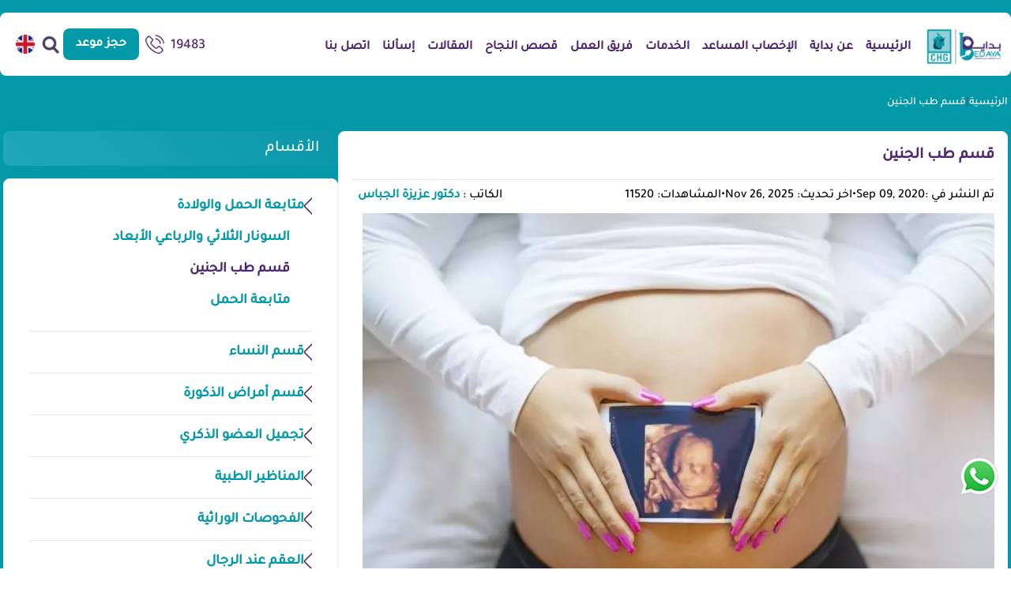

--- FILE ---
content_type: text/html; charset=UTF-8
request_url: https://www.bedayahospitals.com/%D9%82%D8%B3%D9%85-%D8%B7%D8%A8-%D8%A7%D9%84%D8%AC%D9%86%D9%8A%D9%86
body_size: 19237
content:
<!DOCTYPE html>
<html dir="rtl" lang="ar">

	<head>
							<meta name="robots" content="index, follow, max-snippet:-1, max-video-preview:-1, max-image-preview:large">
				<meta charset='utf-8'>
		<meta content='ie=edge' http-equiv='x-ua-compatible'>
		<meta http-equiv='X-UA-Compatible' content='IE=edge'>
		<title>قسم طب الجنين - مستشفي بداية</title>
		<meta name='description' content="يقدم قسم طب الجنين جميع الخدمات الازمة لفحص الجنين بالموجات الصوتية و أيضا فحص أورام الرحم والكشف عن أسباب تاخر الحمل وتقديم المشورة قبل الزواج.">
		<meta name='viewport' content='width=device-width, initial-scale=1, shrink-to-fit=no'>
				<link
		rel='canonical' href='https://www.bedayahospitals.com/%D9%82%D8%B3%D9%85-%D8%B7%D8%A8-%D8%A7%D9%84%D8%AC%D9%86%D9%8A%D9%86'>
		<!-- Open Graph / Facebook -->
		<meta property='og:type' content='article'>
		<meta property='og:url' content='https://www.bedayahospitals.com/%D9%82%D8%B3%D9%85-%D8%B7%D8%A8-%D8%A7%D9%84%D8%AC%D9%86%D9%8A%D9%86'>
		<meta property='og:title' content="قسم طب الجنين">
		<meta property='og:image' content='https://www.bedayahospitals.com/app/image.php?src=1253926083_1828277228_581308477.jpg&img=pic&w=800'>
		<meta property='og:description' content="يقدم قسم طب الجنين جميع الخدمات الازمة لفحص الجنين بالموجات الصوتية و أيضا فحص أورام الرحم والكشف عن أسباب تاخر الحمل وتقديم المشورة قبل الزواج.">
		<meta property='og:site_name' content='Bedaya Hospitals'>
		<meta
		property='og:locale' content='ar_EG'>
		<!-- Twitter -->
		<meta property='twitter:card' content='summary_large_image'>
		<meta property='twitter:title' content="قسم طب الجنين">
		<meta property='twitter:image' content='https://www.bedayahospitals.com/app/image.php?src=1253926083_1828277228_581308477.jpg&img=pic&w=800'>
		<meta property='twitter:description' content="يقدم قسم طب الجنين جميع الخدمات الازمة لفحص الجنين بالموجات الصوتية و أيضا فحص أورام الرحم والكشف عن أسباب تاخر الحمل وتقديم المشورة قبل الزواج.">

		<meta
		name="msapplication-config" content="none"/>

		<!-- DNS Prefetch and Preconnect for Performance -->
		<link rel="preload" rel="dns-prefetch" href="//fonts.googleapis.com">
		<link rel="preload" rel="preconnect" href="https://fonts.gstatic.com" crossorigin>
		<link rel="preload" rel="dns-prefetch" href="//www.google-analytics.com">

		<link
		rel="mask-icon" sizes="any" href="https://www.bedayahospitals.com/uploads/img/logo.svg" color="#FFCC04">

		<!-- Favicon -->
		<link rel='shortcut icon' type='image.png' href='https://www.bedayahospitals.com/app/image.php?src=uploads/img/favicon.png&w=48'>
		<link rel='icon' type='image.png' sizes='48x48' href='https://www.bedayahospitals.com/app/image.php?src=uploads/img/favicon.png&w=48'>
		<link rel='icon' type='image.png' sizes='32x32' href='https://www.bedayahospitals.com/app/image.php?src=uploads/img/favicon.png&w=32'>
		<link rel='icon' type='image.png' sizes='16x16' href='https://www.bedayahospitals.com/app/image.php?src=uploads/img/favicon.png&w=16'>
		<link rel='apple-touch-icon' sizes='180x180' href='https://www.bedayahospitals.com/app/image.php?src=uploads/img/favicon.png&w=180'>
		<link rel='apple-touch-icon-precomposed' sizes='180x180' href='https://www.bedayahospitals.com/app/image.php?src=uploads/img/favicon.png&w=180'>

		<link rel="apple-touch-icon" sizes="180x180" href="https://www.bedayahospitals.com/app/image.php?src=uploads/img/favicon.png&w=180">
		<link rel="icon" type="image/png" sizes="32x32" href="https://www.bedayahospitals.com/app/image.php?src=uploads/img/favicon.png&w=32">
		<link rel="icon" type="image/png" sizes="16x16" href="https://www.bedayahospitals.com/app/image.php?src=uploads/img/favicon.png&w=16">
		<link rel="manifest" href="/site.webmanifest">
		<link rel="mask-icon" href="https://www.bedayahospitals.com/uploads/img/logo.svg" color="#5bbad5">
		<meta name="msapplication-TileColor" content="#da532c">
		<meta name="theme-color" content="#ffffff">

		<meta name="application-name" content="Bedaya hospitals - مستشفي بداية">
		<meta name="mobile-web-app-capable" content="yes">
		<meta name="apple-mobile-web-app-capable" content="yes">
		<meta name="apple-mobile-web-app-status-bar-style" content="default">
		<meta
		name="apple-mobile-web-app-title" content="Bedaya hospitals - مستشفي بداية">

		<!-- CSS -->
		<link href='/assets?asset=/src/front/css/tailwind.min.css' rel='stylesheet'>
		<link href='/assets?asset=/src/front/css/custom.css' rel='stylesheet'>


					 <script src='/assets?asset=/src/front/js/jquery-3.5.1.min.js' ></script>
				 <script type='text/javascript'>
		    var rootURL = 'https://www.bedayahospitals.com/';
		    var imageURL = 'https://www.bedayahospitals.com/app/image.php?';
		    </script>
		<style>
			.text-default {
				text-align: </style>
			<!-- UA-89806532-4 -->
			<meta name='google-site-verification' content='-X2XHH_xRXPphZ-NG1_0ldtVIn2TQq5wHG8VRu9yZmY'/>
			 <script>
			        
			        function scrollBody()
			        {
			            if (window.innerWidth < 900 )
			            {
			            } else {
			                window.scrollY > 100
			                ? jQuery('.fixed-on-scroll').css('padding-top', '0px')
			                : jQuery('.fixed-on-scroll').css('padding-top', '16px')
			            }
			        }
			    </script>

			<!-- Google tag (gtag.js) -->
			

			

		</head>
			<body
			class='p-0 m-0  dir' onscroll='scrollBody()'> <!-- Google Tag Manager (noscript) -->
			<noscript>
				<iframe src="https://www.googletagmanager.com/ns.html?id=GTM-NT59GXC" height="0" width="0" style="display:none;visibility:hidden" defer></iframe>
			</noscript>
			<!-- End Google Tag Manager (noscript) -->
		</body>
	</head>
</html>

    <script type="application/ld+json"> [{
        "@context": "https://schema.org",
        "@type": "BreadcrumbList",
        "itemListElement": [{
        "@type": "ListItem",
        "position": 1,
        "name": "الرئيسية",
        "item": "https://www.bedayahospitals.com/"
        },{
        "@type": "ListItem",
        "position": 2,
        "name": "قسم طب الجنين"
        }]
    }]
    </script>
    <script type="application/ld+json">
    
    </script>

    <script type="application/ld+json">
    
    </script>

    <script type="application/ld+json">
    [  ]
    </script>

    <div class="w-full  cyan-bg relative pb-10 pt-20">
        <div class="container mx-auto relative px-1 ">
            <p class="text-sm lg:pb-2 flex gap-2 font-normal text-gray-600 lg:pt-10">
                <a title="الرئيسية" class="text-white" href="/">الرئيسية </a> 
                | <span class="text-white">قسم طب الجنين</span>
            </p>

            <div class="mx-auto w-full relative z-10 mb-8 " >
                <div class="relative top-0  left-0 right-0 px-0 pt-2 pb-6  ">
                    <div class="lg:flex block w-full  gap-3 gap">
                        <div class="lg:w-8/12 w-full bg-white border-1 border border-gray-100 rounded-lg px-4">
                            <h1 class="text-xl purple-color font-bold mb-4">قسم طب الجنين</h1>
                            <hr class="pb-2" />
                                                        <p class="lg:px-2 float-left lg:text-base text-xs"> <span>الكاتب :</span> <a href="/دكتور_عزيزة_الجباس_" class="font-bold">دكتور عزيزة الجباس </a> </p>
                                                        <p class="lg:text-base text-sm flex gap-2"><span class="hide-mobile">تم النشر في :Sep 09, 2020</span> • <span class=" ">اخر تحديث: Nov 26, 2025</span> • <span class=" hide-mobile">المشاهدات: 11520</span></p>

                                                                                                              
                            <picture>
                                <source media="(width < 600px)" srcset="/stream?thumbnail=400&image=/uploads/images/1171232198_1234706208_599535758.jpg" />
                                <source media="(width >= 800px)" srcset="/stream?thumbnail=800&image=/uploads/images/1171232198_1234706208_599535758.jpg" />
                                <source media="(width >= 600px)" srcset="/stream?thumbnail=600&image=/uploads/images/1171232198_1234706208_599535758.jpg" />
                                <img fetchpriority="high" alt="قسم طب الجنين" src="/stream?thumbnail=800&amp;image=/uploads/images/1171232198_1234706208_599535758.jpg"  />
                            </picture>

                            <div class="relative bg-green-100 py-6 px-4 mt-10 ">
                                <span class="block w-full text-lg font-bold pb-2 purple-color"> جدول المحتوي </span>
                                <hr class="border-gray-400 my-4" />
                                <div id="content-table"></div>
                            </div>
                            <div class="relative my-10"  id="article-content">
                                                                <section id="kedit_rvdde1lr9" class="kedit" data-padding="0-0" style=";padding-top:0px;padding-bottom:0px"><div class="keditable keditable-auto">
        <p>يوجد في مستشفى بداية أحدث أجهزة الفحص بالموجات فوق الصوتية ثلاثية ورباعية الأبعاد. ويضم القسم نخبة من أفضل الأساتذة والخبراء في هذا المجال علي مستوى مصر والشرق الاوسط</p><p>&nbsp;&nbsp;</p><h2>هدف قسم طب الجنين</h2><p>الهدف الرئيسي لقسم الطب الجنيني هو تحسين صحة الزوجة في مختلف مراحل حياتها. بما في ذلك مراحل ما قبل الزواج، عندما تحاول أن تحمل، أثناء الحمل وبعد ذلك. تبدأ الرحلة بالإستشارات الوراثية قبل الزواج والموجات فوق الصوتية المطلوبة للزوجات قبل الزواج لإختبار أي إضطرابات وراثية ورثت وتشوهات في الملف الجيني أو أى عيوب تشريحية.</p><p style="text-align: right;">نحن نساعد الأزواج الذين يحاولون الحمل من خلال إستكمال جميع الإختبارات اللازمة والفحوصات بالموجات فوق الصوتية من أجل تشخيص أي حالة إضطراب قد تتطلب العلاج. يتم الإنتهاء من فحص دقيق أثناء الحمل بإستخدام الفحص بالموجات فوق الصوتية لفحص أي حالة وراثية خاصة مثل متلازمة داون. وتقييم مختلف النظم الفسيولوجية للجنين للتأكد من أن الجنين يتطور بشكل طبيعي. ويتم تنفيذ هذه الفحوصات باستخدام أحدث ما توصل له العلم من التكنولوجيا مثل 3 الأبعاد (3D) الموجات فوق الصوتية.</p><p style="text-align: right;">فإن هدفنا هو الحفاظ على صحة الزوجة في جميع مراحل حياتها من خلال فحص أيضا لمختلف أنواع السرطان التي يمكن أن تؤثر على الجهاز التناسلي بما في ذلك سرطان الرحم و <a href="https://www.bedayahospitals.com/%D8%B3%D8%B1%D8%B7%D8%A7%D9%86-%D8%A7%D9%84%D9%85%D8%A8%D9%8A%D8%B6-%D8%A7%D9%84%D8%A7%D8%B9%D8%B1%D8%A7%D8%B6-%D9%88%D8%A7%D9%84%D8%A7%D8%B3%D8%A8%D8%A7%D8%A8/">سرطان المبيض</a> و <a href="https://www.bedayahospitals.com/%D8%B3%D8%B1%D8%B7%D8%A7%D9%86-%D8%B9%D9%86%D9%82-%D8%A7%D9%84%D8%B1%D8%AD%D9%85-%D8%A7%D9%84%D8%A7%D8%B3%D8%A8%D8%A7%D8%A8-%D9%88%D8%B7%D8%B1%D9%82-%D8%A7%D9%84%D8%B9%D9%84%D8%A7%D8%AC/">سرطان عنق الرحم</a>. وذلك بإستخدام أفضل التكنولوجيا في الموجات فوق الصوتية.</p><p style="text-align: right;">&nbsp;</p><p><div><p class="text-white rounded-10 pad-10 purple-bg d-lg-flex" style="border-radius:10px;display:flex;gap:10px;"><img class="rounded-circle" style="width:50px;" src="https://www.bedayahospitals.com/stream?image=/uploads/images/539448005_1663855665_1507594184.jpg&amp;thumbnail=50" alt="Bedaya" loading="lazy"> <a class="pad-top-10 white-color normal-text" href="https://www.bedayahospitals.com/%D8%A7%D9%84%D8%AD%D8%AC%D8%B2"><strong>احجز مع أفضل أطباء النساء والعقم في&nbsp;مستشفى بداية</strong></a></p></div></p><p>&nbsp;</p><h2>خدمات قسم طب الجنين:</h2><p>&nbsp;</p><h3>تقديم المشورة والفحص قبل الزواج</h3><p>يستضيف قسم طب الجنين مستشارين قبل الزواج يجتمعون مع الأزواج الذين هم على وشك الزواج. لمناقشة تاريخهم وتاريخ أسرتهم الصحي مثل وجود أي إضطرابات وراثية. من أجل تحديد أي حالات إضطراب يمكن أن تؤثر على طفلهم في المستقبل. نحن نقدم المشورة الوراثية التي يجريها فريقنا من علماء <a href="https://www.bedayahospitals.com/%D9%85%D8%A7-%D9%87%D9%89-%D8%A7%D9%84%D9%88%D8%B1%D8%A7%D8%AB%D8%A9-%D8%9F/">الوراثة</a> التي يمكن أن تساعد في توجيه الزوجين إلى أي إختبارات أخرى قد تكون هناك حاجة للقيام به. في بداية يمكننا إجراء فحص الموجات فوق الصوتية للرحم والمبيض للمرأة للمساعدة في تحديد أي مشاكل أو إذا كان هناك ما يلزم من الفحوصات للمساعدة في طمأنة الزوجين أنه لا توجد مشاكل تستدعي القلق.</p><p>&nbsp;</p><h3>فحص الحمل فحص الجنين في الأسبوع 6-10:</h3><p>قسم طب الجنين لدينا هو المسؤول عن القيام بجميع عمليات الفحص اللازمة طوال فترة الحمل للمرأة. أول فحص ضروري يسمى فحص حيوية الجنين. وهذا يحدث في 6-10 أسابيع في حمل الزوجة. وهذا يتضمن فحص الموجات فوق الصوتية التي تتم عادة عن طريق المهبل. ويهدف هذا الإجراء إلى تحديد عدد الأجنة الموجودة في رحم الزوجة وما إذا كان الحمل يتقدم بشكل طبيعي أم لا. فان هذا الفحص مفيد للنساء اللاتى يعانين من الألم أو النزيف أثناء الحمل وبالنسبة لأولئك الذين لديهم إجهاض سابق أو حالات الحمل خارج الرحم.</p><p>&nbsp;</p><p><div><p class="text-white rounded-10 pad-10 purple-bg d-lg-flex" style="border-radius:10px;display:flex;gap:10px;"><img class="rounded-circle" style="width:50px;" src="https://www.bedayahospitals.com/stream?image=/uploads/images/539448005_1663855665_1507594184.jpg&amp;thumbnail=50" alt="Bedaya" loading="lazy"> <a class="pad-top-10 white-color normal-text" href="https://www.bedayahospitals.com/contact"><strong>تعرف على&nbsp;خدمات متابعة الحمل&nbsp;في&nbsp;مستشفى بداية</strong></a></p></div></p><p>&nbsp;</p><h3>سونار الشفافية القوفية</h3><p>وعادة ما يتم تطور اجهزة الجنين المختلفة بشكل كامل بحلول نهاية الشهر الثالث من الحمل. ومع التقدم في تقنيات الموجات فوق الصوتية والبحوث. نحن الآن قادرون على فحص الجنين بعناية في الشهر الثالث من الحمل لمعرفة إذا ما كان يوجد اضطراب خلقي. الغالبية العظمى من الأطفال طبيعية وصحية ولكن جميع النساء بغض النظر عن سنهن. لديهن خطر صغير وهو إنجاب طفل مع مشكلة بدنية أو عقلية. في بعض هذه الحالات يرجع السبب إلى إضطراب في الكروموسومات مثل متلازمة داونز.</p><p>الطريقة الأكثر دقة لتحديد خطر وجود الجنين مصاب بمتلازمة داونز هو إجراء اختبارات مختلفة في حوالي الأسبوع 11-13 من الحمل. واحتمال أن تواجه الأم مشاكل في تطوير طفل سليم يعتمد على ما يلي:</p><p>-سن الأم.</p><p>-كمية السائل وراء رقبة الجنين، وهذا ما يعرف الشفافية القفوية.</p><p>-وجود أو عدم وجود تشوهات جسدية مثل وجود أو عدم وجود عظم الأنف أو عيوب في صمامات القلب.</p><p>-مستويات بعض الهرمومونات.</p><p>-الفحص الأنفي الذي أجري في الأسبوع 12 (3 أشهر) من الحمل. هو الآن إختبار الفحص الموصي به لمتلازمة داونز من قبل الكلية الأمريكية لأطباء التوليد، والكلية الملكية لأطباء النساء والتوليد.</p><p>الطريقة الوحيدة لمعرفة ما إذا كان الجنين لديه اضطراب في الكروموسومات كمتلازمة داونز هو عن طريق إجراء إختبار. بأخذ عينة من أنسجة المشيمة&nbsp;الأولية المسمى بإختبار (سي في إس) أو أخذ عينة من السائل الموجود حول الجنين. وتشمل الإختبارات إدخال إبرة من خلال البطن للوصول إلى الأنسجة المطلوبة. الإختبار هو الطريقة الوحيدة الدقيقة لتحديد والتشخيص الدقيق ولكنها تحمل خطر إجهاض يقدر بحوالي 1٪.</p><h4>وعادة ما يتم إجراء ال N.T على بطن النساء باستخدام جهاز الموجات فوق الصوتية، ولديه عدد من الفوائد:</h4><p>-التنبؤ بتاريخ الحمل بدقة.</p><p>-لتقيم خطر متلازمة داونز وغيرها من الإضطرابات الكروموسومية.</p><p>-لتشخيص حالات الحمل المتعدد.</p><p>-لتشخيص بعض تشوهات الجنين الرئيسية.</p><p>-لتشخيص فشل الحمل المبكر.</p><script type="application/ld+json">{ "@context" : "http://schema.org", "@type" : "Article", "name" : "قسم طب الجنين", "headline" : "قسم طب الجنين", "author" : { "@type" : "Person", "name" : "دكتور مونيك" }, "image" : "https://www.bedayahospitals.com/route/image.php?src=1171232198_1234706208_599535758.jpg&w=800&img=pic", "articleSection" : "متابعة الحمل والولادة", "articleBody" : "يوجد في مستشفى بداية أحدث أجهزة الفحص بالموجات فوق الصوتية ثلاثية ورباعية الأبعاد. ويضم القسم نخبة من أفضل الأساتذة والخبراء في هذا المجال علي مستوى مصر والشرق الاوسط.</P><P> </P><H2>هدف قسم طب الجنين</H2><P>الهدف الرئيسي لقسم الطب الجنيني هو تحسين صحة الزوجة في مختلف مراحل حياتها. بما في ذلك مراحل ما قبل الزواج، عندما تحاول أن تحمل، أثناء الحمل وبعد ذلك. تبدأ الرحلة بالإستشارات الوراثية قبل الزواج والموجات فوق الصوتية المطلوبة للزوجات قبل الزواج لإختبار أي إضطرابات وراثية ورثت وتشوهات في الملف الجيني أو أى عيوب تشريحية.</P><P style=\"text-align: right;\">نحن نساعد الأزواج الذين يحاولون الحمل من خلال إستكمال جميع الإختبارات اللازمة والفحوصات بالموجات فوق الصوتية من أجل تشخيص أي حالة إضطراب قد تتطلب العلاج. يتم الإنتهاء من فحص دقيق أثناء الحمل بإستخدام الفحص بالموجات فوق الصوتية لفحص أي حالة وراثية خاصة مثل متلازمة داون. وتقييم مختلف النظم الفسيولوجية للجنين للتأكد من أن الجنين يتطور بشكل طبيعي. ويتم تنفيذ هذه الفحوصات باستخدام أحدث ما توصل له العلم من التكنولوجيا مثل 3 الأبعاد (3D) الموجات فوق الصوتية.</P><P style=\"text-align: right;\">فإن هدفنا هو الحفاظ على صحة الزوجة في جميع مراحل حياتها من خلال فحص أيضا لمختلف أنواع السرطان التي يمكن أن تؤثر على الجهاز التناسلي بما في ذلك سرطان الرحم و <A href=\"https://www.bedayahospitals.com/%D8%B3%D8%B1%D8%B7%D8%A7%D9%86-%D8%A7%D9%84%D9%85%D8%A8%D9%8A%D8%B6-%D8%A7%D9%84%D8%A7%D8%B9%D8%B1%D8%A7%D8%B6-%D9%88%D8%A7%D9%84%D8%A7%D8%B3%D8%A8%D8%A7%D8%A8/\">سرطان المبيض</A> و <A href=\"https://www.bedayahospitals.com/%D8%B3%D8%B1%D8%B7%D8%A7%D9%86-%D8%B9%D9%86%D9%82-%D8%A7%D9%84%D8%B1%D8%AD%D9%85-%D8%A7%D9%84%D8%A7%D8%B3%D8%A8%D8%A7%D8%A8-%D9%88%D8%B7%D8%B1%D9%82-%D8%A7%D9%84%D8%B9%D9%84%D8%A7%D8%AC/\">سرطان عنق الرحم</A>. وذلك بإستخدام أفضل التكنولوجيا في الموجات فوق الصوتية.</P><P style=\"text-align: right;\"> </P><H2>خدمات قسم طب الجنين:</H2><P> </P><H3>تقديم المشورة والفحص قبل الزواج</H3><P>يستضيف قسم طب الجنين مستشارين قبل الزواج يجتمعون مع الأزواج الذين هم على وشك الزواج. لمناقشة تاريخهم وتاريخ أسرتهم الصحي مثل وجود أي إضطرابات وراثية. من أجل تحديد أي حالات إضطراب يمكن أن تؤثر على طفلهم في المستقبل. نحن نقدم المشورة الوراثية التي يجريها فريقنا من علماء <A href=\"https://www.bedayahospitals.com/%D9%85%D8%A7-%D9%87%D9%89-%D8%A7%D9%84%D9%88%D8%B1%D8%A7%D8%AB%D8%A9-%D8%9F/\">الوراثة</A> التي يمكن أن تساعد في توجيه الزوجين إلى أي إختبارات أخرى قد تكون هناك حاجة للقيام به. في بداية يمكننا إجراء فحص الموجات فوق الصوتية للرحم والمبيض للمرأة للمساعدة في تحديد أي مشاكل أو إذا كان هناك ما يلزم من الفحوصات للمساعدة في طمأنة الزوجين أنه لا توجد مشاكل تستدعي القلق.</P><P> </P><H3>فحص الحمل فحص الجنين في الأسبوع 6-10:</H3><P>قسم طب الجنين لدينا هو المسؤول عن القيام بجميع عمليات الفحص اللازمة طوال فترة الحمل للمرأة. أول فحص ضروري يسمى فحص حيوية الجنين. وهذا يحدث في 6-10 أسابيع في حمل الزوجة. وهذا يتضمن فحص الموجات فوق الصوتية التي تتم عادة عن طريق المهبل. ويهدف هذا الإجراء إلى تحديد عدد الأجنة الموجودة في رحم الزوجة وما إذا كان الحمل يتقدم بشكل طبيعي أم لا. فان هذا الفحص مفيد للنساء اللاتى يعانين من الألم أو النزيف أثناء الحمل وبالنسبة لأولئك الذين لديهم إجهاض سابق أو حالات الحمل خارج الرحم.</P><P> </P><H3>سونار الشفافية القوفية</H3><P>وعادة ما يتم تطور اجهزة الجنين المختلفة بشكل كامل بحلول نهاية الشهر الثالث من الحمل. ومع التقدم في تقنيات الموجات فوق الصوتية والبحوث. نحن الآن قادرون على فحص الجنين بعناية في الشهر الثالث من الحمل لمعرفة إذا ما كان يوجد اضطراب خلقي. الغالبية العظمى من الأطفال طبيعية وصحية ولكن جميع النساء بغض النظر عن سنهن. لديهن خطر صغير وهو إنجاب طفل مع مشكلة بدنية أو عقلية. في بعض هذه الحالات يرجع السبب إلى إضطراب في الكروموسومات مثل متلازمة داونز.</P><P>الطريقة الأكثر دقة لتحديد خطر وجود الجنين مصاب بمتلازمة داونز هو إجراء اختبارات مختلفة في حوالي الأسبوع 11-13 من الحمل. واحتمال أن تواجه الأم مشاكل في تطوير طفل سليم يعتمد على ما يلي:</P><P>-سن الأم.</P><P>-كمية السائل وراء رقبة الجنين، وهذا ما يعرف الشفافية القفوية.</P><P>-وجود أو عدم وجود تشوهات جسدية مثل وجود أو عدم وجود عظم الأنف أو عيوب في صمامات القلب.</P><P>-مستويات بعض الهرمومونات.</P><P>-الفحص الأنفي الذي أجري في الأسبوع 12 (3 أشهر) من الحمل. هو الآن إختبار الفحص الموصي به لمتلازمة داونز من قبل الكلية الأمريكية لأطباء التوليد، والكلية الملكية لأطباء النساء والتوليد.</P><P>الطريقة الوحيدة لمعرفة ما إذا كان الجنين لديه اضطراب في الكروموسومات كمتلازمة داونز هو عن طريق إجراء إختبار. بأخذ عينة من أنسجة المشيمة الأولية المسمى بإختبار (سي في إس) أو أخذ عينة من السائل الموجود حول الجنين. وتشمل الإختبارات إدخال إبرة من خلال البطن للوصول إلى الأنسجة المطلوبة. الإختبار هو الطريقة الوحيدة الدقيقة لتحديد والتشخيص الدقيق ولكنها تحمل خطر إجهاض يقدر بحوالي 1٪.</P><H4>وعادة ما يتم إجراء ال N.T على بطن النساء باستخدام جهاز الموجات فوق الصوتية، ولديه عدد من الفوائد:</H4><P>-التنبؤ بتاريخ الحمل بدقة.</P><P>-لتقيم خطر متلازمة داونز وغيرها من الإضطرابات الكروموسومية.</P><P>-لتشخيص حالات الحمل المتعدد.</P><P>-لتشخيص بعض تشوهات الجنين الرئيسية.</P><P>-لتشخيص فشل الحمل المبكر.", "url" : "https://www.bedayahospitals.com/%D9%82%D8%B3%D9%85-%D8%B7%D8%A8-%D8%A7%D9%84%D8%AC%D9%86%D9%8A%D9%86/", "publisher" : { "@type" : "Organization", "name" : "سارة" }}</script><script data-schema="Organization" type="application/ld+json">{"@context":"http://schema.org", "@type":"Corporation", "name":"مستشفى بداية للخصوبة وأطفال الأنابيب","url":"https://www.bedayahospitals.com/","logo": "https://www.bedayahospitals.com/route/image.php?src=logo.png&img=pic&h=&w=600","contactPoint":[{ "@type": "ContactPoint", "telephone": "+01225368744", "contactType": "Customer service","email":"customerservice@bedayahospital.com"}],"potentialAction": {"@type":"SearchAction", "target":"https://www.bedayahospitals.com/search?key={key}", "query-input": "required name=key" },"address": { "@type": "PostalAddress","streetAddress": "2 شارع أحمد المليحي, ميدان فيني,الدقي, الجيزة, مصر", "addressLocality": "ُمصر","postalCode": "12611","addressCountry": "مصر"},"sameAs":["https://www.facebook.com/bedayaivf", "https://www.youtube.com/channel/UCYEYqD0oVCXaD__rUueKEQA", "https://www.instagram.com/bedayaivf/ ", "https://twitter.com/bedayaivf"]}</script>
    </div></section>
                            </div>
                                                    </div>
                        <div class="w-full lg:w-4/12">
                            <div class="lg:px-0 px-1">
                                
                            <div class="cyan-gradient45 rounded-lg py-2 mb-4 pl-40 pr-6 text-white text-xl  ">
                                الأقسام
                            </div>
                            <div class="relative border-1 border border-gray-100 gap-3 bg-white rounded-lg mb-6 p-2 flex">
                                <div class=" px-6  w-full">
                                    <ul class="accordion-menu">
                                        
                                        <li class="py-3 border-b-1 border-b border-gray-200 switch-accordion">
                                                                                        <a href="javascript:;" class=" flex gap gap-4 font-bold text-lg">
                                                <svg class="Shape" viewBox="0 0 8.5 17" style="width:10px">
                                                    <path fill="rgba(0,0,0,0)" stroke="rgba(78,42,115,1)" stroke-width="1.5px" stroke-linejoin="round" stroke-linecap="round" stroke-miterlimit="10" shape-rendering="auto" id="Shape" d="M 8.5 17 L 0 8.5 L 8.5 0"></path>
                                                </svg>
                                                <span>متابعة الحمل والولادة</span>
                                            </a>
                                            <ul class="  sub-content text-gray-500 w-full px-7 block text-lg">
                                                                                        <li class="w-full block my-3 gap gap-4 font-bold text-lg">
                                                <a title="السونار الثلاثي والرباعي الأبعاد" class=" w-full block my-3 gap gap-4 font-bold text-lg" href="/السونار-الثلاثى-ورباعى-الابعاد" >
                                                    <span>السونار الثلاثي والرباعي الأبعاد </span>
                                                </a>
                                            </li>
                                                                                        <li class="w-full block my-3 gap gap-4 font-bold text-lg">
                                                <a title="قسم طب الجنين" class=" purple-color  w-full block my-3 gap gap-4 font-bold text-lg" href="/قسم-طب-الجنين" >
                                                    <span>قسم طب الجنين </span>
                                                </a>
                                            </li>
                                                                                        <li class="w-full block my-3 gap gap-4 font-bold text-lg">
                                                <a title="متابعة الحمل" class=" w-full block my-3 gap gap-4 font-bold text-lg" href="/متابعة-الحمل" >
                                                    <span>متابعة الحمل </span>
                                                </a>
                                            </li>
                                                                                        </ul>
                                                                                    </li>
                                        
                                        <li class="py-3 border-b-1 border-b border-gray-200 switch-accordion">
                                                                                        <a href="javascript:;" class=" flex gap gap-4 font-bold text-lg">
                                                <svg class="Shape" viewBox="0 0 8.5 17" style="width:10px">
                                                    <path fill="rgba(0,0,0,0)" stroke="rgba(78,42,115,1)" stroke-width="1.5px" stroke-linejoin="round" stroke-linecap="round" stroke-miterlimit="10" shape-rendering="auto" id="Shape" d="M 8.5 17 L 0 8.5 L 8.5 0"></path>
                                                </svg>
                                                <span>قسم النساء </span>
                                            </a>
                                            <ul class=" hidden   sub-content text-gray-500 w-full px-7 block text-lg">
                                                                                        <li class="w-full block my-3 gap gap-4 font-bold text-lg">
                                                <a title="تجميد البويضات" class=" w-full block my-3 gap gap-4 font-bold text-lg" href="/تجميد-البويضات" >
                                                    <span>تجميد البويضات </span>
                                                </a>
                                            </li>
                                                                                        <li class="w-full block my-3 gap gap-4 font-bold text-lg">
                                                <a title="علاج بطانة الرحم المهاجرة" class=" w-full block my-3 gap gap-4 font-bold text-lg" href="/علاج-بطانة-الرحم-المهاجرة" >
                                                    <span>علاج بطانة الرحم المهاجرة </span>
                                                </a>
                                            </li>
                                                                                        <li class="w-full block my-3 gap gap-4 font-bold text-lg">
                                                <a title="علاج السلس البولي " class=" w-full block my-3 gap gap-4 font-bold text-lg" href="/علاج-السلس-البولى" >
                                                    <span>علاج السلس البولي  </span>
                                                </a>
                                            </li>
                                                                                        <li class="w-full block my-3 gap gap-4 font-bold text-lg">
                                                <a title="حقن بطانة الرحم" class=" w-full block my-3 gap gap-4 font-bold text-lg" href="/حقن-بطانة-الرحم" >
                                                    <span>حقن بطانة الرحم </span>
                                                </a>
                                            </li>
                                                                                        <li class="w-full block my-3 gap gap-4 font-bold text-lg">
                                                <a title="عيادة أمراض المناعة لعلاج تأخر الإنجاب" class=" w-full block my-3 gap gap-4 font-bold text-lg" href="/عيادة-أمراض-المناعة-لعلاج-تأخر-الإنجاب" >
                                                    <span>عيادة أمراض المناعة لعلاج تأخر الإنجاب </span>
                                                </a>
                                            </li>
                                                                                        <li class="w-full block my-3 gap gap-4 font-bold text-lg">
                                                <a title="العلاج المناعي بالخلايا الليمفاوية" class=" w-full block my-3 gap gap-4 font-bold text-lg" href="/العلاج-المناعي-بالخلايا-الليمفاوية" >
                                                    <span>العلاج المناعي بالخلايا الليمفاوية </span>
                                                </a>
                                            </li>
                                                                                        <li class="w-full block my-3 gap gap-4 font-bold text-lg">
                                                <a title="الاجهاض المتكرر" class=" w-full block my-3 gap gap-4 font-bold text-lg" href="/الاجهاض-المتكرر" >
                                                    <span>الاجهاض المتكرر </span>
                                                </a>
                                            </li>
                                                                                        </ul>
                                                                                    </li>
                                        
                                        <li class="py-3 border-b-1 border-b border-gray-200 switch-accordion">
                                                                                        <a href="javascript:;" class=" flex gap gap-4 font-bold text-lg">
                                                <svg class="Shape" viewBox="0 0 8.5 17" style="width:10px">
                                                    <path fill="rgba(0,0,0,0)" stroke="rgba(78,42,115,1)" stroke-width="1.5px" stroke-linejoin="round" stroke-linecap="round" stroke-miterlimit="10" shape-rendering="auto" id="Shape" d="M 8.5 17 L 0 8.5 L 8.5 0"></path>
                                                </svg>
                                                <span>قسم أمراض الذكورة</span>
                                            </a>
                                            <ul class=" hidden   sub-content text-gray-500 w-full px-7 block text-lg">
                                                                                        <li class="w-full block my-3 gap gap-4 font-bold text-lg">
                                                <a title="عملية القيلة المائية" class=" w-full block my-3 gap gap-4 font-bold text-lg" href="/عملية-القيلة-المائية" >
                                                    <span>عملية القيلة المائية </span>
                                                </a>
                                            </li>
                                                                                        <li class="w-full block my-3 gap gap-4 font-bold text-lg">
                                                <a title="حقن حمض الهيالورونيك لعلاج سرعة القذف" class=" w-full block my-3 gap gap-4 font-bold text-lg" href="/حقن-حمض-الهيالورونيك-لعلاج-سرعة-القذف" >
                                                    <span>حقن حمض الهيالورونيك لعلاج سرعة القذف </span>
                                                </a>
                                            </li>
                                                                                        <li class="w-full block my-3 gap gap-4 font-bold text-lg">
                                                <a title="علاج الضعف الجنسي" class=" w-full block my-3 gap gap-4 font-bold text-lg" href="/علاج-الضعف-الجنسي" >
                                                    <span>علاج الضعف الجنسي </span>
                                                </a>
                                            </li>
                                                                                        <li class="w-full block my-3 gap gap-4 font-bold text-lg">
                                                <a title="التكبير الفائق للحيوانات المنوية" class=" w-full block my-3 gap gap-4 font-bold text-lg" href="/التكبير-الفائق-للحيوانات-المنوية" >
                                                    <span>التكبير الفائق للحيوانات المنوية </span>
                                                </a>
                                            </li>
                                                                                        <li class="w-full block my-3 gap gap-4 font-bold text-lg">
                                                <a title="الفصل المغناطيسي للحيوانات المنوية" class=" w-full block my-3 gap gap-4 font-bold text-lg" href="/الفصل-المغناطيسي-للحيوانات-المنوية" >
                                                    <span>الفصل المغناطيسي للحيوانات المنوية </span>
                                                </a>
                                            </li>
                                                                                        <li class="w-full block my-3 gap gap-4 font-bold text-lg">
                                                <a title="عملية تثبيت الخصية" class=" w-full block my-3 gap gap-4 font-bold text-lg" href="/عملية-تثبيت-الخصية" >
                                                    <span>عملية تثبيت الخصية </span>
                                                </a>
                                            </li>
                                                                                        <li class="w-full block my-3 gap gap-4 font-bold text-lg">
                                                <a title="حقن البلازما للعضو الذكري" class=" w-full block my-3 gap gap-4 font-bold text-lg" href="/حقن-البلازما-للعضو-الذكري" >
                                                    <span>حقن البلازما للعضو الذكري </span>
                                                </a>
                                            </li>
                                                                                        <li class="w-full block my-3 gap gap-4 font-bold text-lg">
                                                <a title="علاج تليف القضيب" class=" w-full block my-3 gap gap-4 font-bold text-lg" href="/علاج-تليف-القضيب" >
                                                    <span>علاج تليف القضيب </span>
                                                </a>
                                            </li>
                                                                                        <li class="w-full block my-3 gap gap-4 font-bold text-lg">
                                                <a title="كسر القضيب" class=" w-full block my-3 gap gap-4 font-bold text-lg" href="/كسر-القضيب" >
                                                    <span>كسر القضيب </span>
                                                </a>
                                            </li>
                                                                                        <li class="w-full block my-3 gap gap-4 font-bold text-lg">
                                                <a title="دعامة القضيب" class=" w-full block my-3 gap gap-4 font-bold text-lg" href="/دعامة-القضيب" >
                                                    <span>دعامة القضيب </span>
                                                </a>
                                            </li>
                                                                                        <li class="w-full block my-3 gap gap-4 font-bold text-lg">
                                                <a title="عملية التواء الخصية" class=" w-full block my-3 gap gap-4 font-bold text-lg" href="/عملية-التواء-الخصية" >
                                                    <span>عملية التواء الخصية </span>
                                                </a>
                                            </li>
                                                                                        </ul>
                                                                                    </li>
                                        
                                        <li class="py-3 border-b-1 border-b border-gray-200 switch-accordion">
                                                                                        <a href="javascript:;" class=" flex gap gap-4 font-bold text-lg">
                                                <svg class="Shape" viewBox="0 0 8.5 17" style="width:10px">
                                                    <path fill="rgba(0,0,0,0)" stroke="rgba(78,42,115,1)" stroke-width="1.5px" stroke-linejoin="round" stroke-linecap="round" stroke-miterlimit="10" shape-rendering="auto" id="Shape" d="M 8.5 17 L 0 8.5 L 8.5 0"></path>
                                                </svg>
                                                <span>تجميل العضو الذكري</span>
                                            </a>
                                            <ul class=" hidden   sub-content text-gray-500 w-full px-7 block text-lg">
                                                                                        <li class="w-full block my-3 gap gap-4 font-bold text-lg">
                                                <a title="علاج قصر القضيب" class=" w-full block my-3 gap gap-4 font-bold text-lg" href="/علاج-قصر-القضيب" >
                                                    <span>علاج قصر القضيب </span>
                                                </a>
                                            </li>
                                                                                        <li class="w-full block my-3 gap gap-4 font-bold text-lg">
                                                <a title="تكبير القضيب" class=" w-full block my-3 gap gap-4 font-bold text-lg" href="/تكبير-القضيب" >
                                                    <span>تكبير القضيب </span>
                                                </a>
                                            </li>
                                                                                        <li class="w-full block my-3 gap gap-4 font-bold text-lg">
                                                <a title="شفط دهون العانة" class=" w-full block my-3 gap gap-4 font-bold text-lg" href="/شفط-دهون-العانة-عند-الرجال" >
                                                    <span>شفط دهون العانة </span>
                                                </a>
                                            </li>
                                                                                        <li class="w-full block my-3 gap gap-4 font-bold text-lg">
                                                <a title="زراعة خصية صناعية " class=" w-full block my-3 gap gap-4 font-bold text-lg" href="/زراعة-خصية-صناعية" >
                                                    <span>زراعة خصية صناعية  </span>
                                                </a>
                                            </li>
                                                                                        </ul>
                                                                                    </li>
                                        
                                        <li class="py-3 border-b-1 border-b border-gray-200 switch-accordion">
                                                                                        <a href="javascript:;" class=" flex gap gap-4 font-bold text-lg">
                                                <svg class="Shape" viewBox="0 0 8.5 17" style="width:10px">
                                                    <path fill="rgba(0,0,0,0)" stroke="rgba(78,42,115,1)" stroke-width="1.5px" stroke-linejoin="round" stroke-linecap="round" stroke-miterlimit="10" shape-rendering="auto" id="Shape" d="M 8.5 17 L 0 8.5 L 8.5 0"></path>
                                                </svg>
                                                <span>المناظير الطبية</span>
                                            </a>
                                            <ul class=" hidden   sub-content text-gray-500 w-full px-7 block text-lg">
                                                                                        <li class="w-full block my-3 gap gap-4 font-bold text-lg">
                                                <a title="المنظار الرحمي" class=" w-full block my-3 gap gap-4 font-bold text-lg" href="/المنظار-الرحمي" >
                                                    <span>المنظار الرحمي </span>
                                                </a>
                                            </li>
                                                                                        <li class="w-full block my-3 gap gap-4 font-bold text-lg">
                                                <a title="منظار البطن" class=" w-full block my-3 gap gap-4 font-bold text-lg" href="/منظار-البطن" >
                                                    <span>منظار البطن </span>
                                                </a>
                                            </li>
                                                                                        </ul>
                                                                                    </li>
                                        
                                        <li class="py-3 border-b-1 border-b border-gray-200 switch-accordion">
                                                                                        <a href="javascript:;" class=" flex gap gap-4 font-bold text-lg">
                                                <svg class="Shape" viewBox="0 0 8.5 17" style="width:10px">
                                                    <path fill="rgba(0,0,0,0)" stroke="rgba(78,42,115,1)" stroke-width="1.5px" stroke-linejoin="round" stroke-linecap="round" stroke-miterlimit="10" shape-rendering="auto" id="Shape" d="M 8.5 17 L 0 8.5 L 8.5 0"></path>
                                                </svg>
                                                <span>الفحوصات الوراثية</span>
                                            </a>
                                            <ul class=" hidden   sub-content text-gray-500 w-full px-7 block text-lg">
                                                                                        <li class="w-full block my-3 gap gap-4 font-bold text-lg">
                                                <a title="فحص الاكسونات الغير شامل" class=" w-full block my-3 gap gap-4 font-bold text-lg" href="/فحص-الاكسونات-الغير-شامل" >
                                                    <span>فحص الاكسونات الغير شامل </span>
                                                </a>
                                            </li>
                                                                                        <li class="w-full block my-3 gap gap-4 font-bold text-lg">
                                                <a title="فحص غير جراحي قبل الولادة (NACE)" class=" w-full block my-3 gap gap-4 font-bold text-lg" href="/فحص-غير-جراحي-قبل-الولادة" >
                                                    <span>فحص غير جراحي قبل الولادة (NACE) </span>
                                                </a>
                                            </li>
                                                                                        <li class="w-full block my-3 gap gap-4 font-bold text-lg">
                                                <a title=" فحص اختلالات الكروموسومات (PGT-A)" class=" w-full block my-3 gap gap-4 font-bold text-lg" href="/أختلالات-الكروموسومات-العددية" >
                                                    <span> فحص اختلالات الكروموسومات (PGT-A) </span>
                                                </a>
                                            </li>
                                                                                        <li class="w-full block my-3 gap gap-4 font-bold text-lg">
                                                <a title="فحص بقايا الحمل POC " class=" w-full block my-3 gap gap-4 font-bold text-lg" href="/فحص-بقايا-الحمل" >
                                                    <span>فحص بقايا الحمل POC  </span>
                                                </a>
                                            </li>
                                                                                        <li class="w-full block my-3 gap gap-4 font-bold text-lg">
                                                <a title="الفحص الوراثي المبكر (PGT-M)" class=" w-full block my-3 gap gap-4 font-bold text-lg" href="/الفحص-الوراثى-المبكر" >
                                                    <span>الفحص الوراثي المبكر (PGT-M) </span>
                                                </a>
                                            </li>
                                                                                        <li class="w-full block my-3 gap gap-4 font-bold text-lg">
                                                <a title="فحص الاكسونات الشامل التشخيصي (WES)" class=" w-full block my-3 gap gap-4 font-bold text-lg" href="/فحص-الاكسونات-الشامل-التشخيصي" >
                                                    <span>فحص الاكسونات الشامل التشخيصي (WES) </span>
                                                </a>
                                            </li>
                                                                                        <li class="w-full block my-3 gap gap-4 font-bold text-lg">
                                                <a title="فحص الثرومبوفيليا" class=" w-full block my-3 gap gap-4 font-bold text-lg" href="/فحص-الثرومبوفيليا" >
                                                    <span>فحص الثرومبوفيليا </span>
                                                </a>
                                            </li>
                                                                                        </ul>
                                                                                    </li>
                                        
                                        <li class="py-3 border-b-1 border-b border-gray-200 switch-accordion">
                                                                                        <a href="javascript:;" class=" flex gap gap-4 font-bold text-lg">
                                                <svg class="Shape" viewBox="0 0 8.5 17" style="width:10px">
                                                    <path fill="rgba(0,0,0,0)" stroke="rgba(78,42,115,1)" stroke-width="1.5px" stroke-linejoin="round" stroke-linecap="round" stroke-miterlimit="10" shape-rendering="auto" id="Shape" d="M 8.5 17 L 0 8.5 L 8.5 0"></path>
                                                </svg>
                                                <span>العقم عند الرجال</span>
                                            </a>
                                            <ul class=" hidden   sub-content text-gray-500 w-full px-7 block text-lg">
                                                                                        <li class="w-full block my-3 gap gap-4 font-bold text-lg">
                                                <a title="الجراحة الميكروسكوبية لتوصيل البربخ بالوعاء الناقل" class=" w-full block my-3 gap gap-4 font-bold text-lg" href="/الجراحة-الميكروسكوبية-لتوصيل-البربخ-بالوعاء-الناقل" >
                                                    <span>الجراحة الميكروسكوبية لتوصيل البربخ بالوعاء الناقل </span>
                                                </a>
                                            </li>
                                                                                        <li class="w-full block my-3 gap gap-4 font-bold text-lg">
                                                <a title="منظار البروستاتا لعلاج انسداد القنوات المنوية" class=" w-full block my-3 gap gap-4 font-bold text-lg" href="/منظار-البروستاتا-لعلاج-انسداد-القنوات-المنوية" >
                                                    <span>منظار البروستاتا لعلاج انسداد القنوات المنوية </span>
                                                </a>
                                            </li>
                                                                                        <li class="w-full block my-3 gap gap-4 font-bold text-lg">
                                                <a title="تحليل السائل المنوي" class=" w-full block my-3 gap gap-4 font-bold text-lg" href="/تحليل-السائل-المنوي" >
                                                    <span>تحليل السائل المنوي </span>
                                                </a>
                                            </li>
                                                                                        <li class="w-full block my-3 gap gap-4 font-bold text-lg">
                                                <a title="تجميد السائل المنوي" class=" w-full block my-3 gap gap-4 font-bold text-lg" href="/تجميد-السائل-المنوى" >
                                                    <span>تجميد السائل المنوي </span>
                                                </a>
                                            </li>
                                                                                        <li class="w-full block my-3 gap gap-4 font-bold text-lg">
                                                <a title="تحليل تكسير المادة الوراثية" class=" w-full block my-3 gap gap-4 font-bold text-lg" href="/تحليل-تكسير-المادة-الوراثية" >
                                                    <span>تحليل تكسير المادة الوراثية </span>
                                                </a>
                                            </li>
                                                                                        <li class="w-full block my-3 gap gap-4 font-bold text-lg">
                                                <a title="اشعة الدوبلر على الخصية" class=" w-full block my-3 gap gap-4 font-bold text-lg" href="/اشعة-الدوبلر-على-الخصية" >
                                                    <span>اشعة الدوبلر على الخصية </span>
                                                </a>
                                            </li>
                                                                                        <li class="w-full block my-3 gap gap-4 font-bold text-lg">
                                                <a title="عينة الخصية" class=" w-full block my-3 gap gap-4 font-bold text-lg" href="/عينة-الخصية" >
                                                    <span>عينة الخصية </span>
                                                </a>
                                            </li>
                                                                                        <li class="w-full block my-3 gap gap-4 font-bold text-lg">
                                                <a title="دوالي الخصية" class=" w-full block my-3 gap gap-4 font-bold text-lg" href="/دوالى-الخصية" >
                                                    <span>دوالي الخصية </span>
                                                </a>
                                            </li>
                                                                                        <li class="w-full block my-3 gap gap-4 font-bold text-lg">
                                                <a title="الجراحة الميكروسكوبية لإعادة توصيل الوعاء الناقل " class=" w-full block my-3 gap gap-4 font-bold text-lg" href="/الجراحة-الميكروسكوبية-لإعادة-توصيل-الوعاء-الناقل" >
                                                    <span>الجراحة الميكروسكوبية لإعادة توصيل الوعاء الناقل  </span>
                                                </a>
                                            </li>
                                                                                        </ul>
                                                                                    </li>
                                        
                                        <li class="py-3 border-b-1 border-b border-gray-200 switch-accordion">
                                                                                        <a href="javascript:;" class=" flex gap gap-4 font-bold text-lg">
                                                <svg class="Shape" viewBox="0 0 8.5 17" style="width:10px">
                                                    <path fill="rgba(0,0,0,0)" stroke="rgba(78,42,115,1)" stroke-width="1.5px" stroke-linejoin="round" stroke-linecap="round" stroke-miterlimit="10" shape-rendering="auto" id="Shape" d="M 8.5 17 L 0 8.5 L 8.5 0"></path>
                                                </svg>
                                                <span>الإخصاب المساعد</span>
                                            </a>
                                            <ul class=" hidden   sub-content text-gray-500 w-full px-7 block text-lg">
                                                                                        <li class="w-full block my-3 gap gap-4 font-bold text-lg">
                                                <a title="ثقب جدار الأجنة " class=" w-full block my-3 gap gap-4 font-bold text-lg" href="/ثقب-جدار-الاجنة" >
                                                    <span>ثقب جدار الأجنة  </span>
                                                </a>
                                            </li>
                                                                                        <li class="w-full block my-3 gap gap-4 font-bold text-lg">
                                                <a title="تجميد الأجنة" class=" w-full block my-3 gap gap-4 font-bold text-lg" href="/تجميد-الأجنة" >
                                                    <span>تجميد الأجنة </span>
                                                </a>
                                            </li>
                                                                                        <li class="w-full block my-3 gap gap-4 font-bold text-lg">
                                                <a title=" تحديد نوع الجنين" class=" w-full block my-3 gap gap-4 font-bold text-lg" href="/تحديد-نوع-الجنين" >
                                                    <span> تحديد نوع الجنين </span>
                                                </a>
                                            </li>
                                                                                        <li class="w-full block my-3 gap gap-4 font-bold text-lg">
                                                <a title="الحقن المجهري" class=" w-full block my-3 gap gap-4 font-bold text-lg" href="/الحقن-المجهري" >
                                                    <span>الحقن المجهري </span>
                                                </a>
                                            </li>
                                                                                        <li class="w-full block my-3 gap gap-4 font-bold text-lg">
                                                <a title="اطفال الانابيب" class=" w-full block my-3 gap gap-4 font-bold text-lg" href="/اطفال-الانابيب" >
                                                    <span>اطفال الانابيب </span>
                                                </a>
                                            </li>
                                                                                        <li class="w-full block my-3 gap gap-4 font-bold text-lg">
                                                <a title="التلقيح الصناعي" class=" w-full block my-3 gap gap-4 font-bold text-lg" href="/التلقيح-الصناعي" >
                                                    <span>التلقيح الصناعي </span>
                                                </a>
                                            </li>
                                                                                        <li class="w-full block my-3 gap gap-4 font-bold text-lg">
                                                <a title="الحقن المجهري الفسيولوجي" class=" w-full block my-3 gap gap-4 font-bold text-lg" href="/الحقن-المجهري-الفسيولوجي" >
                                                    <span>الحقن المجهري الفسيولوجي </span>
                                                </a>
                                            </li>
                                                                                        </ul>
                                                                                    </li>
                                                                            </ul>
                                </div>
                            </div>                                                                
                                                        <div class="cyan-gradient45 rounded-lg py-2 mt-10  px-6 font-semibold text-lg  " >
                                <a class="text-white " href="/قصص-نجاح-حقن-مجهرى">قصص النجاح <span class="mx-4 text-sm">المزيد  </span></a>
                            </div>
                                                        
                            <div class="bg-white rounded-tl-2xl rounded-br-2xl relative custom-scroll-item mt-4" style="max-width: 100%; min-width: 100%; width:max-content">
                                <div class="pt-6 pb-20">
                                    <div class="show-modal-iframe play-icon absolute z-10 cursor-pointer right-0 left-0 w-12 rounded-full border-4 border border-white mx-auto bg-white" data-youtube-link="MetgK-GtEsQ">
                                        <img loading="lazy" alt="" width="46" height="46" src="/stream?image=/uploads/img/play-button_ex.webp"  />
                                    </div>
                                    <div class="relative rounded-tl-2xl rounded-br-2xl m-6 cyan-gradient-vertical p-10">
                                        <div class="mb-4 text-white font-semibold custom-scroll h-32 p-2 overflow-auto">
                                            <p>يروي دكتور عاطف و هو أحد مرضانا محاولاته السابقة التي تعدت السبع محاولات و التي باءت بالفشل عند إجراءها في أماكن أخرى. و كيف تمكن أخيراً من الإنجاب بعد إجراء عملية الحقن المجهري في مستشفى بداية.</p>
                                        </div>
                                        <div style="bottom: -85px;" class="w-full absolute right-0 left-0 bottom-0 w-30  mx-auto">
                                            <div data-youtube-link="MetgK-GtEsQ" class="rounded-full border-4 border border-white  bg-white w-20 mx-auto show-modal-iframe ">
                                                <img loading="lazy" alt="" src="/stream?image=/uploads/images/Dr._Atef-64dc64c912fee.jpg&thumbnail=100" class="w-20 h-20 rounded-full" />
                                            </div>
                                            <a itle="" data-youtube-link="MetgK-GtEsQ" class="show-modal-iframe block mx-auto text-center w-64 font-semibold" href="javascript:;"><span>عائلة دكتور عاطف</span></a>
                                        </div>
                                    </div>
                                </div>
                            </div>
                                                        </div>
                        </div>
                    </div>
                </div>
            </div>
        </div>
    </div>


    <div class="relative w-full overflow-hidden px-1">
        <img loading="lazy"  alt="الخدمات" src="/stream?image=/uploads/img/circles-bg.webp" class="absolute left-0 top-0 w-full" style="opacity: 0.05;" />
        <div class="container mx-auto relative z-10">
            
                        <div class="lg:flex gap-3 gap row">
                            </div>        </div>
    </div>

    <script>
    jQuery(document).ready(function(){
        var parent = document.getElementById("article-content"),
        h2 = parent.getElementsByTagName("h2"),
        a = h2.length,
        b, link, title,
        c='';
        cLink='';
        for (b = 0; b < a; b += 1) {
            title = $(h2[b]).text();
            link = $(h2[b]).attr('id');
            if (!link) {
                cLink = 'tag-'+(Math.random() * 1000);   
                $(h2[b]).attr('id', cLink)
            }
            c += link ? '<p><a title="'+title+'" href="#'+link+'">'+title+'</a></p>' : '<p><a title="'+title+'" href="#'+cLink+'">'+title+'</a></p>';
        }
        jQuery('#content-table').html(c)        
    })
    </script>
<div class="show-mobile w-full bg-white  fixed" id="fixed-icons" style="bottom:0; z-index:9999">
    <div class="custom-scroll-container custom-scroll " style="margin-bottom:0; padding-bottom:0">
        <div class="pt-2 navbar-mobile flex justify-center items-center px-1 custom-scroll-list  ">
            <a title="استشارة اونلاين"  href="/استشارات-اونلاين" class="px-1 custom-scroll-item      navbar-item relative  text-center w-full pt-1">
                <svg width="25" height="24" viewbox="0 0 25 24" xmlns="http://www.w3.org/2000/svg" class="color-animate mx-auto w-6 h-6 relative" preserveaspectratio="none">
                    <path class="color-animate" fill-rule="evenodd" clip-rule="evenodd" d="M4.7445 15.4645C5.68218 14.5268 6.95395 14 8.28003 14H16.28C17.6061 14 18.8779 14.5268 19.8156 15.4645C20.7532 16.4021 21.28 17.6739 21.28 19V21C21.28 21.5523 20.8323 22 20.28 22C19.7277 22 19.28 21.5523 19.28 21V19C19.28 18.2044 18.964 17.4413 18.4013 16.8787C17.8387 16.3161 17.0757 16 16.28 16H8.28003C7.48438 16 6.72132 16.3161 6.15871 16.8787C5.5961 17.4413 5.28003 18.2044 5.28003 19V21C5.28003 21.5523 4.83231 22 4.28003 22C3.72774 22 3.28003 21.5523 3.28003 21V19C3.28003 17.6739 3.80681 16.4021 4.7445 15.4645Z" ></path>
                    <path class="color-animate" fill-rule="evenodd" clip-rule="evenodd" d="M12.28 4C10.6232 4 9.28003 5.34315 9.28003 7C9.28003 8.65685 10.6232 10 12.28 10C13.9369 10 15.28 8.65685 15.28 7C15.28 5.34315 13.9369 4 12.28 4ZM7.28003 7C7.28003 4.23858 9.51861 2 12.28 2C15.0415 2 17.28 4.23858 17.28 7C17.28 9.76142 15.0415 12 12.28 12C9.51861 12 7.28003 9.76142 7.28003 7Z" ></path>
                </svg>
                <p class="text-xs font-semibold    color-animate ">استشارة اونلاين</p>
            </a>
            <a title="خطط العلاج" href="/bedaya-offers" class=" custom-scroll-item     navbar-item relative  text-center w-full pt-1">
            
                <svg width="25" height="24" viewbox="0 0 25 24" xmlns="http://www.w3.org/2000/svg" class="color-animate w-6 h-6 mx-auto relative" preserveaspectratio="none">
                    <path class="color-animate" fill-rule="evenodd" clip-rule="evenodd" d="M9.51655 2.43001C9.73744 2.93619 9.50616 3.52561 8.99997 3.7465C7.65257 4.33448 6.46971 5.24359 5.55481 6.39432C4.63992 7.54506 4.02084 8.9024 3.75171 10.3477C3.48258 11.7929 3.57158 13.2821 4.01094 14.6851C4.4503 16.088 5.22664 17.3619 6.27209 18.3955C7.31753 19.4291 8.60026 20.1908 10.0081 20.6141C11.416 21.0374 12.9061 21.1094 14.3482 20.8238C15.7903 20.5382 17.1404 19.9036 18.2807 18.9757C19.4209 18.0477 20.3164 16.8545 20.889 15.5005C21.1041 14.9918 21.6908 14.7538 22.1995 14.9689C22.7082 15.184 22.9461 15.7708 22.7311 16.2794C22.0313 17.9344 20.9367 19.3927 19.5431 20.5269C18.1495 21.6611 16.4993 22.4366 14.7367 22.7857C12.9742 23.1348 11.1529 23.0468 9.43221 22.5294C7.71151 22.012 6.14374 21.081 4.86597 19.8178C3.58821 18.5545 2.63935 16.9975 2.10235 15.2828C1.56535 13.5681 1.45657 11.748 1.78551 9.98153C2.11445 8.21509 2.8711 6.55612 3.9893 5.14966C5.10751 3.74321 6.55322 2.63208 8.20005 1.91343C8.70624 1.69254 9.29565 1.92382 9.51655 2.43001Z" ></path>
                    <path class="color-animate" fill-rule="evenodd" clip-rule="evenodd" d="M11.8929 1.29289C12.0804 1.10536 12.3348 1 12.6 1C14.0445 1 15.4749 1.28452 16.8095 1.83733C18.1441 2.39013 19.3567 3.20038 20.3782 4.22183C21.3996 5.24327 22.2099 6.4559 22.7627 7.79048C23.3155 9.12506 23.6 10.5555 23.6 12C23.6 12.5523 23.1523 13 22.6 13H12.6C12.0477 13 11.6 12.5523 11.6 12V2C11.6 1.73478 11.7054 1.48043 11.8929 1.29289ZM13.6 3.05573V11H21.5443C21.4505 10.1614 21.2391 9.33849 20.9149 8.55585C20.4626 7.46392 19.7997 6.47177 18.964 5.63604C18.1282 4.80031 17.1361 4.13738 16.0442 3.68508C15.2615 3.3609 14.4386 3.14949 13.6 3.05573Z" ></path>
                </svg>
                <p class="text-xs font-semibold   color-animate  ">خطط العلاج</p>
            </a>
            <a title="الرئيسية" href="/" class="px-2 custom-scroll-item   navbar-item relative  text-center w-full pt-1">
                <svg width="25" height="24" viewbox="0 0 25 24" xmlns="http://www.w3.org/2000/svg" class="color-animate mx-auto w-6 h-6 relative" preserveaspectratio="none">
                    <path class="color-animate" fill-rule="evenodd" clip-rule="evenodd" d="M12.306 1.21065C12.6672 0.929784 13.1728 0.929784 13.5339 1.21065L22.5339 8.21065C22.7775 8.4001 22.92 8.69141 22.92 9V20C22.92 20.7957 22.6039 21.5587 22.0413 22.1213C21.4787 22.6839 20.7156 23 19.92 23H5.91998C5.12433 23 4.36127 22.6839 3.79866 22.1213C3.23605 21.5587 2.91998 20.7957 2.91998 20V9C2.91998 8.69141 3.06246 8.4001 3.30604 8.21065L12.306 1.21065ZM4.91998 9.48908V20C4.91998 20.2652 5.02534 20.5196 5.21288 20.7071C5.40041 20.8946 5.65477 21 5.91998 21H19.92C20.1852 21 20.4396 20.8946 20.6271 20.7071C20.8146 20.5196 20.92 20.2652 20.92 20V9.48908L12.92 3.26686L4.91998 9.48908Z" ></path>
                    <path class="color-animate" fill-rule="evenodd" clip-rule="evenodd" d="M8.91998 12C8.91998 11.4477 9.3677 11 9.91998 11H15.92C16.4723 11 16.92 11.4477 16.92 12V22C16.92 22.5523 16.4723 23 15.92 23C15.3677 23 14.92 22.5523 14.92 22V13H10.92V22C10.92 22.5523 10.4723 23 9.91998 23C9.3677 23 8.91998 22.5523 8.91998 22V12Z" ></path>
                </svg>
                <p class="block w-full text-xs font-semibold     ">الرئيسية</p>
            </a>
            <a title="حجز" href="/الحجز" class="px-2 custom-scroll-item       navbar-item relative  text-center w-full pt-1">
                <svg width="25" height="24" viewbox="0 0 25 24" xmlns="http://www.w3.org/2000/svg" class="color-animate mx-auto w-6 h-6 relative" preserveaspectratio="none">
                    <path class="color-animate" fill-rule="evenodd" clip-rule="evenodd" d="M12.44 3C7.46947 3 3.44003 7.02944 3.44003 12C3.44003 16.9706 7.46947 21 12.44 21C17.4106 21 21.44 16.9706 21.44 12C21.44 7.02944 17.4106 3 12.44 3ZM1.44003 12C1.44003 5.92487 6.3649 1 12.44 1C18.5152 1 23.44 5.92487 23.44 12C23.44 18.0751 18.5152 23 12.44 23C6.3649 23 1.44003 18.0751 1.44003 12Z" ></path>
                    <path class="color-animate" fill-rule="evenodd" clip-rule="evenodd" d="M12.44 5C12.9923 5 13.44 5.44772 13.44 6V11.382L16.8872 13.1056C17.3812 13.3526 17.5814 13.9532 17.3345 14.4472C17.0875 14.9412 16.4868 15.1414 15.9928 14.8944L11.9928 12.8944C11.654 12.725 11.44 12.3788 11.44 12V6C11.44 5.44772 11.8877 5 12.44 5Z" ></path>
                </svg>
                <p class="text-xs font-semibold     ">حجز</p>
            </a>
            <a title="بحث" href="/search" class="px-2 custom-scroll-item   navbar-item relative  text-center w-full pt-1">
                <svg width="25" height="24" viewbox="0 0 25 24" xmlns="http://www.w3.org/2000/svg" class="color-animate mx-auto w-6 h-6 relative" preserveaspectratio="none">
                    <path class="color-animate" fill-rule="evenodd" clip-rule="evenodd" d="M11.76 4C7.89402 4 4.76001 7.13401 4.76001 11C4.76001 14.866 7.89402 18 11.76 18C15.626 18 18.76 14.866 18.76 11C18.76 7.13401 15.626 4 11.76 4ZM2.76001 11C2.76001 6.02944 6.78945 2 11.76 2C16.7306 2 20.76 6.02944 20.76 11C20.76 15.9706 16.7306 20 11.76 20C6.78945 20 2.76001 15.9706 2.76001 11Z" ></path>
                    <path class="color-animate" fill-rule="evenodd" clip-rule="evenodd" d="M16.7029 15.9429C17.0934 15.5524 17.7266 15.5524 18.1171 15.9429L22.4671 20.2929C22.8576 20.6834 22.8576 21.3166 22.4671 21.7071C22.0766 22.0977 21.4434 22.0977 21.0529 21.7071L16.7029 17.3571C16.3124 16.9666 16.3124 16.3334 16.7029 15.9429Z" ></path>
                </svg>
                <p class="text-xs font-semibold     ">بحث</p>
            </a>
        </div>
    </div>
</div>



<div class="w-full cyan-bg text-white hidden relative" style="z-index:999">
	<div class="mx-auto flex gap-3    container rtl">
		<a title="+" class="pt-2 px-2 font-semibold arrow arrow-r" href="javascript:;">
			<b>→</b>
		</a>
		<div class="box-inner overflow-auto w-full custom-scroll">
			<div class="  custom-scroll-list gap-10 flex w-full p-2">
				<a title="استشارة اونلاين" href="javascript:;" class="flex gap-2">الاستشارة عبر الانترنت</a>
				<a title="خطط العلاج" href="javascript:;" class="flex gap-2">خطط العلاج</a>
				<a title="معرفة فترة التبويض" href="javascript:;" class="flex gap-2">معرفة فترة التبويض</a>
				<a title="معرفة ميعاد الولادة" href="javascript:;" class="flex gap-2">معرفة ميعاد الولادة</a>
				<a title="من نحن" href="javascript:;" class="flex gap-2">من نحن</a>
			</div>
		</div>
		<a title="-" class="pt-2 px-2 font-semibold arrow arrow-l" href="javascript:;">
			←
		</a>
	</div>
</div>

<style>
#fixed-icons .custom-scroll-list .custom-scroll-item
{
width:100%
}
</style>
  <div class="lg-fixed  fixed fixed-on-scroll top-0 lg:py-4 z-index9 head w-full " style="z-index: 99999;">
        <div class="container mx-auto  flex ">
            <div class="bg-white  flex lg:rounded-lg w-full">
                <div class="flex w-full gap-3">
                    <a id="show-menu" title="Show menu" class="lg:hidden  pt-4 mt-1 px-2" href="javascript:;">
                        <svg xmlns="http://www.w3.org/2000/svg" width="22" height="15" viewBox="0 0 22 15">
                            <g id="Menu_Dashes" data-name="Menu Dashes" transform="translate(-1332.67 5847.643)">
                                <g id="Rectangle_74" data-name="Rectangle 74" transform="translate(1332.67 -5847.643)" fill="#463f3f" stroke="#707070" stroke-width="1">
                                    <rect width="22" height="3" stroke="none" />
                                    <rect x="0.5" y="0.5" width="21" height="2" fill="none" />
                                </g>
                                <g id="Rectangle_75" data-name="Rectangle 75" transform="translate(1332.67 -5841.643)" fill="#463f3f" stroke="#707070" stroke-width="1">
                                    <rect width="22" height="3" stroke="none" />
                                    <rect x="0.5" y="0.5" width="21" height="2" fill="none" />
                                </g>
                                <g id="Rectangle_76" data-name="Rectangle 76" transform="translate(1332.67 -5835.643)" fill="#463f3f" stroke="#707070" stroke-width="1">
                                    <rect width="22" height="3" stroke="none" />
                                    <rect x="0.5" y="0.5" width="21" height="2" fill="none" />
                                </g>
                            </g>
                        </svg>
                    </a>
                    <a aria-label="Logo" title="Logo" class="p-1 lg:p-3 pb-1 mt-0 lg:mt-auto" href="https://www.bedayahospitals.com/"><img loading="lazy" alt="" src="/stream?image=/uploads/img/logo.webp" width="95" height="50"  /></a>
                    <ul class="lg:flex  hidden gap-1 h-full font-semibold purple-color">
                        <li class="h-full"><a class="block px-2 h-full  hover:bg-blue-100 purple-color" href="/"><span class="block pt-8">الرئيسية</span></a></li>
                        
                        <li class="has-sub-menu h-full relative">
                            <a title="عن بداية" class="block px-2 h-full  hover:bg-blue-100 purple-color" href="javascript:;"><span class="block pt-8">عن بداية</span></a>
                            <ul class="text-sm sub-menu w-48 absolute top-18 right-0 bg-white p-6 mt-4">
                            <li class="py-1"><a title="أحدث التقنيات" href="/أحدث-التقنيات">أحدث التقنيات</a></li>
<li class="py-1"><a title="الاستشارة عبر الانترنت" href="/استشارات-اونلاين">الاستشارة عبر الانترنت</a></li>
<li class="py-1"><a title="المقيمين بالخارج"  href="/expatriates">المقيمين بالخارج</a></li>
<li class="py-1"><a title="خطط العلاج"  href="/bedaya-offers">خطط العلاج</a></li> 
<li class="py-1"><a title="رحلة علاجك"  href="/رحلة-علاجك-في-مستشفى-بداية">رحلة علاجك</a></li>
<li class="py-1"><a title="من نحن"  href="/من-نحن">من نحن </a></li>
                            </ul>
                        </li>
                                                                                                                                                                                                                                                                                                                                                                                                                        <li class="has-sub-menu h-full relative">
                            <a title="الإخصاب المساعد" class="block px-2 h-full  hover:bg-blue-100 purple-color" href="/الاخصاب-المساعد"><span class="block pt-8">الإخصاب المساعد</span></a>
                            <ul class="text-sm sub-menu w-48 absolute top-18 right-0 bg-white p-6 mt-4">
                                                                <li class="py-1"><a title="الحقن المجهري" href="/الحقن-المجهري">الحقن المجهري</a></li>
                                                                <li class="py-1"><a title="اطفال الانابيب" href="/اطفال-الانابيب">اطفال الانابيب</a></li>
                                                                <li class="py-1"><a title="التلقيح الصناعي" href="/التلقيح-الصناعي">التلقيح الصناعي</a></li>
                                                                <li class="py-1"><a title="الحقن المجهري الفسيولوجي" href="/الحقن-المجهري-الفسيولوجي">الحقن المجهري الفسيولوجي</a></li>
                                                                <li class="py-1"><a title=" تحديد نوع الجنين" href="/تحديد-نوع-الجنين"> تحديد نوع الجنين</a></li>
                                                                <li class="py-1"><a title="تجميد الأجنة" href="/تجميد-الأجنة">تجميد الأجنة</a></li>
                                                                <li class="py-1"><a title="ثقب جدار الأجنة " href="/ثقب-جدار-الاجنة">ثقب جدار الأجنة </a></li>
                                                            </ul>
                        </li>
                                                
                        <li class="has-sub-menu h-full relative">
                            <a title="الخدمات" class="block px-2 h-full  hover:bg-blue-100 purple-color" href="javascript:;"><span class="block pt-8">الخدمات</span></a>
                            <ul class="text-sm sub-menu w-48 absolute top-18 right-0 bg-white p-6 mt-4">
                                                                                                                                                                <li class="py-1 has-sub-menu h-full relative 80">
                                    <a href="/العقم-عند-الرجال">العقم عند الرجال</a>

                                                                        <ul class="text-sm sub-menu w-48 absolute top-18 right-40 bg-white p-6">
                                                                                <li class="py-1"><a href="/الجراحة-الميكروسكوبية-لتوصيل-البربخ-بالوعاء-الناقل">الجراحة الميكروسكوبية لتوصيل البربخ بالوعاء الناقل</a></li>
                                                                                <li class="py-1"><a href="/منظار-البروستاتا-لعلاج-انسداد-القنوات-المنوية">منظار البروستاتا لعلاج انسداد القنوات المنوية</a></li>
                                                                                <li class="py-1"><a href="/تحليل-السائل-المنوي">تحليل السائل المنوي</a></li>
                                                                                <li class="py-1"><a href="/تجميد-السائل-المنوى">تجميد السائل المنوي</a></li>
                                                                                <li class="py-1"><a href="/تحليل-تكسير-المادة-الوراثية">تحليل تكسير المادة الوراثية</a></li>
                                                                                <li class="py-1"><a href="/اشعة-الدوبلر-على-الخصية">اشعة الدوبلر على الخصية</a></li>
                                                                                <li class="py-1"><a href="/عينة-الخصية">عينة الخصية</a></li>
                                                                                <li class="py-1"><a href="/دوالى-الخصية">دوالي الخصية</a></li>
                                                                                <li class="py-1"><a href="/الجراحة-الميكروسكوبية-لإعادة-توصيل-الوعاء-الناقل">الجراحة الميكروسكوبية لإعادة توصيل الوعاء الناقل </a></li>
                                                                            </ul>
                                                                    </li>
                                                                                                                                <li class="py-1 has-sub-menu h-full relative 72">
                                    <a href="/الفحوصات-الوراثية">الفحوصات الوراثية</a>

                                                                        <ul class="text-sm sub-menu w-48 absolute top-18 right-40 bg-white p-6">
                                                                                <li class="py-1"><a href="/فحص-الاكسونات-الغير-شامل">فحص الاكسونات الغير شامل</a></li>
                                                                                <li class="py-1"><a href="/فحص-غير-جراحي-قبل-الولادة">فحص غير جراحي قبل الولادة (NACE)</a></li>
                                                                                <li class="py-1"><a href="/أختلالات-الكروموسومات-العددية"> فحص اختلالات الكروموسومات (PGT-A)</a></li>
                                                                                <li class="py-1"><a href="/فحص-بقايا-الحمل">فحص بقايا الحمل POC </a></li>
                                                                                <li class="py-1"><a href="/الفحص-الوراثى-المبكر">الفحص الوراثي المبكر (PGT-M)</a></li>
                                                                                <li class="py-1"><a href="/فحص-الاكسونات-الشامل-التشخيصي">فحص الاكسونات الشامل التشخيصي (WES)</a></li>
                                                                                <li class="py-1"><a href="/فحص-الثرومبوفيليا">فحص الثرومبوفيليا</a></li>
                                                                            </ul>
                                                                    </li>
                                                                                                                                <li class="py-1 has-sub-menu h-full relative 97">
                                    <a href="/المناظير-الطبية">المناظير الطبية</a>

                                                                        <ul class="text-sm sub-menu w-48 absolute top-18 right-40 bg-white p-6">
                                                                                <li class="py-1"><a href="/المنظار-الرحمي">المنظار الرحمي</a></li>
                                                                                <li class="py-1"><a href="/منظار-البطن">منظار البطن</a></li>
                                                                            </ul>
                                                                    </li>
                                                                                                                                <li class="py-1 has-sub-menu h-full relative 81">
                                    <a href="/تجميل-العضو-الذكري">تجميل العضو الذكري</a>

                                                                        <ul class="text-sm sub-menu w-48 absolute top-18 right-40 bg-white p-6">
                                                                                <li class="py-1"><a href="/علاج-قصر-القضيب">علاج قصر القضيب</a></li>
                                                                                <li class="py-1"><a href="/تكبير-القضيب">تكبير القضيب</a></li>
                                                                                <li class="py-1"><a href="/شفط-دهون-العانة-عند-الرجال">شفط دهون العانة</a></li>
                                                                                <li class="py-1"><a href="/زراعة-خصية-صناعية">زراعة خصية صناعية </a></li>
                                                                            </ul>
                                                                    </li>
                                                                                                                                <li class="py-1 has-sub-menu h-full relative 19">
                                    <a href="/أمراض-الذكورة">قسم أمراض الذكورة</a>

                                                                        <ul class="text-sm sub-menu w-48 absolute top-18 right-40 bg-white p-6">
                                                                                <li class="py-1"><a href="/عملية-القيلة-المائية">عملية القيلة المائية</a></li>
                                                                                <li class="py-1"><a href="/حقن-حمض-الهيالورونيك-لعلاج-سرعة-القذف">حقن حمض الهيالورونيك لعلاج سرعة القذف</a></li>
                                                                                <li class="py-1"><a href="/علاج-الضعف-الجنسي">علاج الضعف الجنسي</a></li>
                                                                                <li class="py-1"><a href="/التكبير-الفائق-للحيوانات-المنوية">التكبير الفائق للحيوانات المنوية</a></li>
                                                                                <li class="py-1"><a href="/الفصل-المغناطيسي-للحيوانات-المنوية">الفصل المغناطيسي للحيوانات المنوية</a></li>
                                                                                <li class="py-1"><a href="/عملية-تثبيت-الخصية">عملية تثبيت الخصية</a></li>
                                                                                <li class="py-1"><a href="/حقن-البلازما-للعضو-الذكري">حقن البلازما للعضو الذكري</a></li>
                                                                                <li class="py-1"><a href="/علاج-تليف-القضيب">علاج تليف القضيب</a></li>
                                                                                <li class="py-1"><a href="/كسر-القضيب">كسر القضيب</a></li>
                                                                                <li class="py-1"><a href="/دعامة-القضيب">دعامة القضيب</a></li>
                                                                                <li class="py-1"><a href="/عملية-التواء-الخصية">عملية التواء الخصية</a></li>
                                                                            </ul>
                                                                    </li>
                                                                                                                                <li class="py-1 has-sub-menu h-full relative 17">
                                    <a href="/قسم-النساء-والتوليد">قسم النساء </a>

                                                                        <ul class="text-sm sub-menu w-48 absolute top-18 right-40 bg-white p-6">
                                                                                <li class="py-1"><a href="/تجميد-البويضات">تجميد البويضات</a></li>
                                                                                <li class="py-1"><a href="/علاج-بطانة-الرحم-المهاجرة">علاج بطانة الرحم المهاجرة</a></li>
                                                                                <li class="py-1"><a href="/علاج-السلس-البولى">علاج السلس البولي </a></li>
                                                                                <li class="py-1"><a href="/حقن-بطانة-الرحم">حقن بطانة الرحم</a></li>
                                                                                <li class="py-1"><a href="/عيادة-أمراض-المناعة-لعلاج-تأخر-الإنجاب">عيادة أمراض المناعة لعلاج تأخر الإنجاب</a></li>
                                                                                <li class="py-1"><a href="/العلاج-المناعي-بالخلايا-الليمفاوية">العلاج المناعي بالخلايا الليمفاوية</a></li>
                                                                                <li class="py-1"><a href="/الاجهاض-المتكرر">الاجهاض المتكرر</a></li>
                                                                            </ul>
                                                                    </li>
                                                                                                                                <li class="py-1 has-sub-menu h-full relative 98">
                                    <a href="/متابعة-الحمل-والولادة">متابعة الحمل والولادة</a>

                                                                        <ul class="text-sm sub-menu w-48 absolute top-18 right-40 bg-white p-6">
                                                                                <li class="py-1"><a href="/السونار-الثلاثى-ورباعى-الابعاد">السونار الثلاثي والرباعي الأبعاد</a></li>
                                                                                <li class="py-1"><a href="/قسم-طب-الجنين">قسم طب الجنين</a></li>
                                                                                <li class="py-1"><a href="/متابعة-الحمل">متابعة الحمل</a></li>
                                                                            </ul>
                                                                    </li>
                                                                
                            </ul>
                        </li>

                        <li class="h-full"><a title="فريق العمل" class="block px-2 h-full  hover:bg-blue-100 purple-color" href="/doctors"><span class="block pt-8">فريق العمل</span></a></li>
                        <li class="h-full"><a title="قصص النجاح" class="block px-2 h-full  hover:bg-blue-100 purple-color" href="/قصص-نجاح-حقن-مجهرى"><span class="block pt-8">قصص النجاح</span></a></li>
                        <li class="h-full"><a title="المقالات" class="block px-2 h-full  hover:bg-blue-100 purple-color" href="/blog"><span class="block pt-8">المقالات</span></a></li>
                        <li class="h-full"><a title="إسألنا" class="block px-2 h-full  hover:bg-blue-100 purple-color" href="/forum"><span class="block pt-8">إسألنا</span></a></li>
                        <li class="h-full"><a title="اتصل بنا" class="block px-2 h-full  hover:bg-blue-100 purple-color" href="/contact"><span class="block pt-8">اتصل بنا</span></a></li>
                    </ul>
                </div>
                <div class="p-1 lg:py-4 lg:px-4  flex gap-3  ">
                    <a title="Call us" href="tel:19483" class="text-lg px-1 lg:px-2 my-1 pt-2 font-normal ltr purple-color flex "><span class="w-8"><img src="/stream?image=/uploads/img/phone-call.webp" alt="hotline" width="24" height="24" /></span> 19483</a>
                    <a title="حجز موعد " style="white-space:nowrap" href="/الحجز" class="hide-mobile w-24 rounded-lg px-4 my-1 pt-2 cyan-bg font-bold">حجز موعد </a>
                    <a aria-label="Search" title="بحث"  href="/search" class="hide-mobile text-center lg:w-8 w-8 pb-2 pt-3 px-1"><img loading="lazy" alt="" src="/stream?image=/uploads/img/search-svgrepo-com.webp" width="34" height="40" /></a>
                    <a aria-label="switch lang" title="Switch lang" href="/switch-lang/english" class="text-center lg:w-8 w-8 pb-2 pt-3 px-1 "><img loading="lazy" width="36" height="36" alt="" src="/stream?image=/uploads/img/langar.webp" /></a>
                </div>
            </div>
        </div>

        <div id="mobile-menu" class="fixed z-10 top-0 left-0 h-screen main-mobile-menu lg:hidden bg-white py-4 px-4 w-full z-90 ">
            <div class="flex">
                <div class="w-full flex gap-3 pb-3">
                    <a id="close-menu" href="javascript:;" class="pt-2 text-center">
                        <svg xmlns="http://www.w3.org/2000/svg" width="20" class="mx-auto" height="20" viewBox="0 0 18.074 17.91">
                            <g id="Menu_Dashes" data-name="Menu Dashes" transform="translate(-5066.245 3184.082) rotate(45)">
                                <g id="Rectangle_74" data-name="Rectangle 74" transform="matrix(0.017, 1, -1, 0.017, 1344.697, -5844.721)" fill="#463f3f" stroke="#707070" stroke-width="1">
                                    <rect width="22" height="3" stroke="none" />
                                    <rect x="0.5" y="0.5" width="21" height="2" fill="none" />
                                </g>
                                <g id="Rectangle_76" data-name="Rectangle 76" transform="translate(1332.67 -5835.643)" fill="#463f3f" stroke="#707070" stroke-width="1">
                                    <rect width="22" height="3" stroke="none" />
                                    <rect x="0.5" y="0.5" width="21" height="2" fill="none" />
                                </g>
                            </g>
                        </svg>
                    </a>
                    <a href="/" aria-label="Logo" title="Logo"><img loading="lazy" alt="" width="95" height="50" src="/stream?image=/uploads/img/Logo_j.webp"></a>
                </div>
                <div class="gap-2 w-64 text-left flex">
                    <a href="tel:19483"  aria-label="hotline" title="hotline" class="text-lg px-2  font-normal ltr purple-color flex "><span class="w-8"><img src="/stream?image=/uploads/img/phone-call.webp" alt="hotline" width="24" height="24" /></span> 19483</a>
                    <a  aria-label="Search" title="Search" href="/search"><img loading="lazy" alt=""  width="24" height="28" src="/stream?image=/uploads/img/search-svgrepo-com.webp"></a>
                    <a aria-label="switch lang" title="switch lang" href="/switch-lang/english"><img loading="lazy" alt="" width="24" height="24"  src="/stream?image=/uploads/img/langar.webp"></a>
                </div>
            </div>


            <div class="mobile-menu relative " >
             
                <picture>
                    <source media="(width < 600px)" srcset="/stream?thumbnail=400&amp;image=/uploads/img/light-network.webp" />
                    <source media="(width >= 800px)" srcset="/stream?thumbnail=800&amp;image=/uploads/img/light-network.webp" />
                    <source media="(width >= 600px)" srcset="/stream?thumbnail=600&amp;image=/uploads/img/light-network.webp" />
                    <img alt="" src="/stream?thumbnail=900&amp;image=/uploads/img/light-network.webp" class="absolute left-0 top-0 w-full" style="opacity: .3;" />
                </picture>  
                <ul class="relative font-semibold py-2">
                    <li class="py-1 "><a href="/">الرئيسية</a></li>
                    <li class="py-1 flex">
                        <a class="w-full" href="javascript:;">عن بداية</a>
                        <div class="relative w-full sub-menu ">
                            <ul class="w-full absolute  bg-white p-2 rounded-lg z-10 ">
                            <li class="py-1"><a title="أحدث التقنيات" href="/أحدث-التقنيات">أحدث التقنيات</a></li>
<li class="py-1"><a title="الاستشارة عبر الانترنت" href="/استشارات-اونلاين">الاستشارة عبر الانترنت</a></li>
<li class="py-1"><a title="المقيمين بالخارج"  href="/expatriates">المقيمين بالخارج</a></li>
<li class="py-1"><a title="خطط العلاج"  href="/bedaya-offers">خطط العلاج</a></li> 
<li class="py-1"><a title="رحلة علاجك"  href="/رحلة-علاجك-في-مستشفى-بداية">رحلة علاجك</a></li>
<li class="py-1"><a title="من نحن"  href="/من-نحن">من نحن </a></li>
                            </ul>
                        </div>
                    </li>

                                                                                                                                                                                                                                                                                                                                                    <li class="py-1 flex">
                        <a class="w-64 " href="الاخصاب-المساعد">الإخصاب المساعد</a>
                        <div class="relative w-full sub-menu">

                            <ul class="w-full absolute  bg-white p-2 rounded-lg z-10 ">
                                                                <li class="py-1"><a href="/الحقن-المجهري">الحقن المجهري</a></li>
                                                                <li class="py-1"><a href="/اطفال-الانابيب">اطفال الانابيب</a></li>
                                                                <li class="py-1"><a href="/التلقيح-الصناعي">التلقيح الصناعي</a></li>
                                                                <li class="py-1"><a href="/الحقن-المجهري-الفسيولوجي">الحقن المجهري الفسيولوجي</a></li>
                                                                <li class="py-1"><a href="/تحديد-نوع-الجنين"> تحديد نوع الجنين</a></li>
                                                                <li class="py-1"><a href="/تجميد-الأجنة">تجميد الأجنة</a></li>
                                                                <li class="py-1"><a href="/ثقب-جدار-الاجنة">ثقب جدار الأجنة </a></li>
                                                            </ul>
                            </div>
                    </li>
                                        
                    <li class="py-1 flex">
                        <a class="w-64 " href="javascript:;">الخدمات</a>
                        <div class="relative w-full sub-menu">
                            <ul class="w-full absolute  bg-white p-2 rounded-lg z-10 ">
                                                                
                                                                                                <li class="py-1 switch-child-ul w-full">
                                    <a href="javascript:;" class="bg-gray-100 px-2 block p-1  w-full">العقم عند الرجال</a>

                                                                        <ul class="text-sm  px-2 hidden" >
                                                                                <li class="py-1"><a href="اشعة-الدوبلر-على-الخصية">اشعة الدوبلر على الخصية</a></li>
                                                                                <li class="py-1"><a href="الجراحة-الميكروسكوبية-لتوصيل-البربخ-بالوعاء-الناقل">الجراحة الميكروسكوبية لتوصيل البربخ بالوعاء الناقل</a></li>
                                                                                <li class="py-1"><a href="الجراحة-الميكروسكوبية-لإعادة-توصيل-الوعاء-الناقل">الجراحة الميكروسكوبية لإعادة توصيل الوعاء الناقل </a></li>
                                                                                <li class="py-1"><a href="تحليل-تكسير-المادة-الوراثية">تحليل تكسير المادة الوراثية</a></li>
                                                                                <li class="py-1"><a href="تجميد-السائل-المنوى">تجميد السائل المنوي</a></li>
                                                                                <li class="py-1"><a href="تحليل-السائل-المنوي">تحليل السائل المنوي</a></li>
                                                                                <li class="py-1"><a href="دوالى-الخصية">دوالي الخصية</a></li>
                                                                                <li class="py-1"><a href="عينة-الخصية">عينة الخصية</a></li>
                                                                                <li class="py-1"><a href="منظار-البروستاتا-لعلاج-انسداد-القنوات-المنوية">منظار البروستاتا لعلاج انسداد القنوات المنوية</a></li>
                                                                            </ul>
                                                                    </li>
                                
                                                                                                <li class="py-1 switch-child-ul w-full">
                                    <a href="javascript:;" class="bg-gray-100 px-2 block p-1  w-full">الفحوصات الوراثية</a>

                                                                        <ul class="text-sm  px-2 hidden" >
                                                                                <li class="py-1"><a href="أختلالات-الكروموسومات-العددية"> فحص اختلالات الكروموسومات (PGT-A)</a></li>
                                                                                <li class="py-1"><a href="فحص-الاكسونات-الشامل-التشخيصي">فحص الاكسونات الشامل التشخيصي (WES)</a></li>
                                                                                <li class="py-1"><a href="فحص-بقايا-الحمل">فحص بقايا الحمل POC </a></li>
                                                                                <li class="py-1"><a href="فحص-الثرومبوفيليا">فحص الثرومبوفيليا</a></li>
                                                                                <li class="py-1"><a href="فحص-غير-جراحي-قبل-الولادة">فحص غير جراحي قبل الولادة (NACE)</a></li>
                                                                                <li class="py-1"><a href="الفحص-الوراثى-المبكر">الفحص الوراثي المبكر (PGT-M)</a></li>
                                                                                <li class="py-1"><a href="فحص-الاكسونات-الغير-شامل">فحص الاكسونات الغير شامل</a></li>
                                                                            </ul>
                                                                    </li>
                                
                                                                                                <li class="py-1 switch-child-ul w-full">
                                    <a href="javascript:;" class="bg-gray-100 px-2 block p-1  w-full">المناظير الطبية</a>

                                                                        <ul class="text-sm  px-2 hidden" >
                                                                                <li class="py-1"><a href="المنظار-الرحمي">المنظار الرحمي</a></li>
                                                                                <li class="py-1"><a href="منظار-البطن">منظار البطن</a></li>
                                                                            </ul>
                                                                    </li>
                                
                                                                                                <li class="py-1 switch-child-ul w-full">
                                    <a href="javascript:;" class="bg-gray-100 px-2 block p-1  w-full">تجميل العضو الذكري</a>

                                                                        <ul class="text-sm  px-2 hidden" >
                                                                                <li class="py-1"><a href="تكبير-القضيب">تكبير القضيب</a></li>
                                                                                <li class="py-1"><a href="زراعة-خصية-صناعية">زراعة خصية صناعية </a></li>
                                                                                <li class="py-1"><a href="شفط-دهون-العانة-عند-الرجال">شفط دهون العانة</a></li>
                                                                                <li class="py-1"><a href="علاج-قصر-القضيب">علاج قصر القضيب</a></li>
                                                                            </ul>
                                                                    </li>
                                
                                                                                                <li class="py-1 switch-child-ul w-full">
                                    <a href="javascript:;" class="bg-gray-100 px-2 block p-1  w-full">قسم أمراض الذكورة</a>

                                                                        <ul class="text-sm  px-2 hidden" >
                                                                                <li class="py-1"><a href="التكبير-الفائق-للحيوانات-المنوية">التكبير الفائق للحيوانات المنوية</a></li>
                                                                                <li class="py-1"><a href="الفصل-المغناطيسي-للحيوانات-المنوية">الفصل المغناطيسي للحيوانات المنوية</a></li>
                                                                                <li class="py-1"><a href="حقن-البلازما-للعضو-الذكري">حقن البلازما للعضو الذكري</a></li>
                                                                                <li class="py-1"><a href="حقن-حمض-الهيالورونيك-لعلاج-سرعة-القذف">حقن حمض الهيالورونيك لعلاج سرعة القذف</a></li>
                                                                                <li class="py-1"><a href="دعامة-القضيب">دعامة القضيب</a></li>
                                                                                <li class="py-1"><a href="علاج-الضعف-الجنسي">علاج الضعف الجنسي</a></li>
                                                                                <li class="py-1"><a href="عملية-تثبيت-الخصية">عملية تثبيت الخصية</a></li>
                                                                                <li class="py-1"><a href="عملية-القيلة-المائية">عملية القيلة المائية</a></li>
                                                                                <li class="py-1"><a href="علاج-تليف-القضيب">علاج تليف القضيب</a></li>
                                                                                <li class="py-1"><a href="عملية-التواء-الخصية">عملية التواء الخصية</a></li>
                                                                                <li class="py-1"><a href="كسر-القضيب">كسر القضيب</a></li>
                                                                            </ul>
                                                                    </li>
                                
                                                                                                <li class="py-1 switch-child-ul w-full">
                                    <a href="javascript:;" class="bg-gray-100 px-2 block p-1  w-full">قسم النساء </a>

                                                                        <ul class="text-sm  px-2 hidden" >
                                                                                <li class="py-1"><a href="الاجهاض-المتكرر">الاجهاض المتكرر</a></li>
                                                                                <li class="py-1"><a href="العلاج-المناعي-بالخلايا-الليمفاوية">العلاج المناعي بالخلايا الليمفاوية</a></li>
                                                                                <li class="py-1"><a href="تجميد-البويضات">تجميد البويضات</a></li>
                                                                                <li class="py-1"><a href="حقن-بطانة-الرحم">حقن بطانة الرحم</a></li>
                                                                                <li class="py-1"><a href="علاج-بطانة-الرحم-المهاجرة">علاج بطانة الرحم المهاجرة</a></li>
                                                                                <li class="py-1"><a href="علاج-السلس-البولى">علاج السلس البولي </a></li>
                                                                                <li class="py-1"><a href="عيادة-أمراض-المناعة-لعلاج-تأخر-الإنجاب">عيادة أمراض المناعة لعلاج تأخر الإنجاب</a></li>
                                                                            </ul>
                                                                    </li>
                                
                                                                                                <li class="py-1 switch-child-ul w-full">
                                    <a href="javascript:;" class="bg-gray-100 px-2 block p-1  w-full">متابعة الحمل والولادة</a>

                                                                        <ul class="text-sm  px-2 hidden" >
                                                                                <li class="py-1"><a href="السونار-الثلاثى-ورباعى-الابعاد">السونار الثلاثي والرباعي الأبعاد</a></li>
                                                                                <li class="py-1"><a href="قسم-طب-الجنين">قسم طب الجنين</a></li>
                                                                                <li class="py-1"><a href="متابعة-الحمل">متابعة الحمل</a></li>
                                                                            </ul>
                                                                    </li>
                                
                                                            </ul>
                        </div>
                    </li>
                    <li class="py-1"><a href="/doctors">فريق العمل</a></li>
                    <li class="py-1 "><a href="/قصص-نجاح-حقن-مجهرى">قصص النجاح</a></li>
                    <li class="py-1 "><a href="/blog">المقالات</a></li>
                    <li class="py-1 "><a href="/contact">اتصل بنا</a></li>

                </ul>
                <a class="mx-auto block w-28 rounded-lg text-center font-semibold purple-color py-2 px-4 cyan-bg" href="/booking">حجز موعد </a>
                <p class="text-center font-semibold my-2">2 ش احمد المليحي, من ميدان فيني, الدقي, الجيزة, مصر</p>
            </div>
        </div>
    </div>


<footer class="w-full footer-bg relative">
 
	<picture>
		<source media="(width < 600px)" srcset="/stream?thumbnail=400&amp;image=/uploads/img/light-network.webp" />
		<source media="(width >= 800px)" srcset="/stream?thumbnail=800&amp;image=/uploads/img/light-network.webp" />
		<source media="(width >= 600px)" srcset="/stream?thumbnail=600&amp;image=/uploads/img/light-network.webp" />
		<img alt="" src="/stream?thumbnail=900&amp;image=/uploads/img/light-network.webp" class="absolute left-0 top-0 w-full" style="opacity: .3;" />
	</picture>  
	<div class="mx-auto container py-10 px-2 lg:px-0 relative" style="z-index:99">
		<div class="flex w-full">
			<div class="w-full">
				<a class="w-40 block py-2 px-6 bg-white rounded-lg" href="javascript:;" aria-label="Logo" title="Logo"><img loading="lazy" alt="" width="110" height="65" src="/stream?image=/uploads/img/Logo_j.webp"></a>
			</div>
			<div class="w-64">
				<a href="/الحجز" class="font-bold block mx-auto w-32 py-2 px-6 cyan-bg text-center rounded-lg">حجز موعد </a>
			</div>
		</div>
		<div class="block lg:flex w-full gap gap-3">
			<div class="w-full">
				<ul class="block text-white my-4">
					<li class="py-2 flex w-full">
						<div class="bg-white rounded-lg p-2 w-14 text-center mx-2">
							<svg xmlns="http://www.w3.org/2000/svg" class="mx-auto" width="24.917" height="35.501" viewbox="0 0 24.917 35.501">
								<path id="pin" d="M12.417.25A12.108,12.108,0,0,1,21.25,3.875a11.908,11.908,0,0,1,3.667,8.792,16.988,16.988,0,0,1-1.292,5.958,34.589,34.589,0,0,1-3.125,6.25q-1.833,2.875-3.667,5.417T13.75,34.334l-1.333,1.417q-.5-.5-1.333-1.5T8.126,30.376Q6,27.5,4.334,24.793a38.083,38.083,0,0,1-3-6.126,16.842,16.842,0,0,1-1.333-6A11.972,11.972,0,0,1,3.625,3.875,11.972,11.972,0,0,1,12.417.25Zm0,16.833a4.4,4.4,0,0,0,3.167-1.292,4.33,4.33,0,0,0,0-6.25A4.389,4.389,0,0,0,12.417,8.25,4.411,4.411,0,0,0,8,12.667a4.409,4.409,0,0,0,4.417,4.416Z" transform="translate(0 -0.25)" fill="#36d3eb"/></svg>
						</div>
						<a title="الدقي" class="text-white font-semibold" href="javascript:;">الدقي
							<span class="block text-gray-300 text-base font-normal">2 ش احمد المليحي, من ميدان فيني, الدقي, الجيزة, مصر</span>
						</a>
					</li>
					<li class="py-2 hidden w-full">
						<div class="bg-white rounded-lg p-2 w-14 text-center mx-2">
							<svg xmlns="http://www.w3.org/2000/svg" class="mx-auto" width="24.917" height="35.501" viewbox="0 0 24.917 35.501">
								<path id="pin" d="M12.417.25A12.108,12.108,0,0,1,21.25,3.875a11.908,11.908,0,0,1,3.667,8.792,16.988,16.988,0,0,1-1.292,5.958,34.589,34.589,0,0,1-3.125,6.25q-1.833,2.875-3.667,5.417T13.75,34.334l-1.333,1.417q-.5-.5-1.333-1.5T8.126,30.376Q6,27.5,4.334,24.793a38.083,38.083,0,0,1-3-6.126,16.842,16.842,0,0,1-1.333-6A11.972,11.972,0,0,1,3.625,3.875,11.972,11.972,0,0,1,12.417.25Zm0,16.833a4.4,4.4,0,0,0,3.167-1.292,4.33,4.33,0,0,0,0-6.25A4.389,4.389,0,0,0,12.417,8.25,4.411,4.411,0,0,0,8,12.667a4.409,4.409,0,0,0,4.417,4.416Z" transform="translate(0 -0.25)" fill="#36d3eb"/></svg>
						</div>
						<a class="text-white font-semibold" href="javascript:;">عيادات كليوباترا -زايد
							<span class="block text-gray-300 text-base font-normal">الشيخ زايد الشيخ زايد, المحور المركزى,
							</span>
						</a>
					</li>
					<li class="py-2 hidden w-full">
						<div class="bg-white rounded-lg p-2 w-14 text-center mx-2">
							<svg xmlns="http://www.w3.org/2000/svg" class="mx-auto" width="24.917" height="35.501" viewbox="0 0 24.917 35.501">
								<path id="pin" d="M12.417.25A12.108,12.108,0,0,1,21.25,3.875a11.908,11.908,0,0,1,3.667,8.792,16.988,16.988,0,0,1-1.292,5.958,34.589,34.589,0,0,1-3.125,6.25q-1.833,2.875-3.667,5.417T13.75,34.334l-1.333,1.417q-.5-.5-1.333-1.5T8.126,30.376Q6,27.5,4.334,24.793a38.083,38.083,0,0,1-3-6.126,16.842,16.842,0,0,1-1.333-6A11.972,11.972,0,0,1,3.625,3.875,11.972,11.972,0,0,1,12.417.25Zm0,16.833a4.4,4.4,0,0,0,3.167-1.292,4.33,4.33,0,0,0,0-6.25A4.389,4.389,0,0,0,12.417,8.25,4.411,4.411,0,0,0,8,12.667a4.409,4.409,0,0,0,4.417,4.416Z" transform="translate(0 -0.25)" fill="#36d3eb"/></svg>
						</div>
						<a class="text-white font-semibold" href="javascript:;">مستشفى كليوباترا - مصر الجديدة
							<span class="block text-gray-300 text-base font-normal">ا 29 ش كليوباترا - الماظة - هليوبوليس</span>
						</a>
					</li>
					<li class="py-2 hidden w-full ">
						<div class="bg-white rounded-lg p-2 w-14 text-center mx-2">
							<svg xmlns="http://www.w3.org/2000/svg" class="mx-auto" width="24.917" height="35.501" viewbox="0 0 24.917 35.501">
								<path id="pin" d="M12.417.25A12.108,12.108,0,0,1,21.25,3.875a11.908,11.908,0,0,1,3.667,8.792,16.988,16.988,0,0,1-1.292,5.958,34.589,34.589,0,0,1-3.125,6.25q-1.833,2.875-3.667,5.417T13.75,34.334l-1.333,1.417q-.5-.5-1.333-1.5T8.126,30.376Q6,27.5,4.334,24.793a38.083,38.083,0,0,1-3-6.126,16.842,16.842,0,0,1-1.333-6A11.972,11.972,0,0,1,3.625,3.875,11.972,11.972,0,0,1,12.417.25Zm0,16.833a4.4,4.4,0,0,0,3.167-1.292,4.33,4.33,0,0,0,0-6.25A4.389,4.389,0,0,0,12.417,8.25,4.411,4.411,0,0,0,8,12.667a4.409,4.409,0,0,0,4.417,4.416Z" transform="translate(0 -0.25)" fill="#36d3eb"/></svg>
						</div>
						<a class="text-white font-semibold" href="javascript:;">عيادات كليوباترا -التجمع الخامس
							<span class="block text-gray-300 text-base font-normal">عيادات كليوباترا- ش ال 90 - التجمع الخامس</span>
						</a>
					</li>
					<li>
						<div class="py-6 text-blue-500 social-footer-link">
							<a title="Bedaya facebook" href="https://www.facebook.com/bedayaivf" class="inline-block bg-white rounded-lg p-2 w-10 text-center mx-1 text-blue-500">
								<i class="fab fa-facebook"></i>
							</a>
							<a title="Bedaya insta" href="https://www.instagram.com/bedayaivf/" class="inline-block bg-white rounded-lg p-2 w-10 text-center mx-1 text-purple-600">
								<i class="fab fa-instagram"></i>
							</a>
							<a title="Bedaya facebook" href="https://www.youtube.com/@Bedayaivf" class="inline-block bg-white rounded-lg p-2 w-10 text-center mx-1 text-red-500">
								<i class="fab fa-youtube"></i>
							</a>
							<a title="Bedaya linked in" href="https://www.linkedin.com/company/bedaya-hospital/ " class="inline-block bg-white rounded-lg p-2 w-10 text-center mx-1 text-blue-500">
								<i class="fab fa-linkedin"></i>
							</a>
							<a title="Bedaya facebook" href="https://www.snapchat.com/add/bedaya_hospital/" class="inline-block text-yellow-400 bg-white rounded-lg p-2 w-10 text-center mx-2">
								<i class="fab fa-snapchat"></i>
							</a>
							<a title="Bedaya X" href="https://twitter.com/bedayaivf/" class="inline-block bg-white rounded-lg p-2 w-10 text-center mx-1 text-blue-400">
								<img alt="Bedaya X Twitter" width="36" height="36" src="/stream?image=/uploads/img/x.webp" class="p-1"/>
							</a>
							<a title="Bedaya TikTok" href="https://www.tiktok.com/@bedayahospital" class="inline-block bg-white rounded-lg p-1 w-10 text-center mx-1 text-blue-400">
								<img alt="Bedaya TikTok" width="36" height="36" src="/stream?image=/uploads/img/tiktok.webp" class="p-1"/>
							</a>
						</div>
					</li>
				</ul>
			</div>
			<div class="w-full pt-6 lg:pr-20">
				<div class="font-bold pb-2 block text-white">تخصصات المستشفي</div>
				<ul class="block text-white ">
																																																																																																																															<li class="cat-57 py-1">
										<a href="/تجميد-الأجنة">تجميد الأجنة</a>
									</li>
																																<li class="cat-53 py-1">
										<a href="/تحديد-نوع-الجنين"> تحديد نوع الجنين</a>
									</li>
																																<li class="cat-52 py-1">
										<a href="/الحقن-المجهري">الحقن المجهري</a>
									</li>
																																																																											</ul>
			</div>
			<div class="w-full ">
				<p class="py-6 font-bold pb-2 block text-white">روابط هامة</p>
				<ul class="block text-white ">
					<li class="py-1">
						<a title="اتصل بنا" href="/contact">اتصل بنا</a>
					</li>
					<li class="py-1">
						<a title="حاسبة فترة الولادة" href="/حساب-فترة-الحمل">حاسبة فترة الولادة</a>
					</li>
					<li class="py-1">
						<a title="معرفة فترة التبويض" href="/حساب-فترة-التبويض">معرفة فترة التبويض</a>
					</li>
				</ul>
			</div>
		</div>
		<div class="text-center font-semibold text-white pb-10">
			<p>جميع الحقوق محفوظة
				2026</p>
			<img loading="lazy" src="/stream?image=/uploads/img/iso.webp" alt="ISO" width="85" height="38" class="mx-auto my-2">
		</div>
	</div>
</footer>
<div style="z-index:99999" id="modal-wrapper" class="w-full fixed left-0 top-0 h-screen hidden ">
	<div id="modal-bg" style="background:rgba(0, 0, 0, .5);" class="absolute w-full h-full left-0"></div>
	<div id="modal-content" class="p-10 bg-white rounded-2xl m-auto absolute left-0 right-0 top-0 bottom-0 max-w-2xl my-10" style="z-index:9"></div>
</div>

    <script src="/assets?asset=/src/front/js/all.js" ></script>
    <script src="/assets?asset=/src/front/js/custom.js" ></script>

    <script>
        var gtmScript = document.createElement('script');
        gtmScript.src = 'https://www.googletagmanager.com/gtm.js?id=UA-89806532-4';
        gtmScript.defer = true;
        document.head.appendChild(gtmScript);
        
        window.addEventListener('load', function() {
            setTimeout(function(){
                    
                window.dataLayer = window.dataLayer || [];
                function gtag(){dataLayer.push(arguments);}
                gtag('js', new Date());
                gtag('config', 'UA-89806532-4');
            

                (function(w,d,s,l,i){w[l]=w[l]||[];w[l].push({'gtm.start':
                new Date().getTime(),event:'gtm.js'});var f=d.getElementsByTagName(s)[0],
                j=d.createElement(s),dl=l!='dataLayer'?'&l='+l:'';j.defer=true;j.src=
                // j=d.createElement(s),dl=l!='dataLayer'?'&l='+l:'';j.async=true;j.src=
                'https://www.googletagmanager.com/gtm.js?id='+i+dl;f.parentNode.insertBefore(j,f);
                })(window,document,'script','dataLayer','GTM-NT59GXC');


            }, 2000);

        });
    </script>
    <!-- End Google Tag Manager -->


    <!-- Snap Pixel Code -->
    <script type='text/javascript'>
    (function(e,t,n){if(e.snaptr)return;var a=e.snaptr=function()
    {a.handleRequest?a.handleRequest.apply(a,arguments):a.queue.push(arguments)};
    a.queue=[];var s='script';r=t.createElement(s);r.async=!0;
    r.src=n;var u=t.getElementsByTagName(s)[0];
    u.parentNode.insertBefore(r,u);})(window,document,
    'https://sc-static.net/scevent.min.js');

    snaptr('init', 'f6a1613d-388a-4df6-b1e2-ea2abb70e17d', {
    'user_email': '_INSERT_USER_EMAIL_'
    });

    snaptr('track', 'PAGE_VIEW');

    </script>
    <!-- End Snap Pixel Code -->


    <!-- Meta Pixel Code -->
    <script>
    !function(f,b,e,v,n,t,s)
    {if(f.fbq)return;n=f.fbq=function(){n.callMethod?
    n.callMethod.apply(n,arguments):n.queue.push(arguments)};
    if(!f._fbq)f._fbq=n;n.push=n;n.loaded=!0;n.version='2.0';
    n.queue=[];t=b.createElement(e);t.async=!0;
    t.src=v;s=b.getElementsByTagName(e)[0];
    s.parentNode.insertBefore(t,s)}(window, document,'script',
    'https://connect.facebook.net/en_US/fbevents.js');
    fbq('init', '1059291162822697');
    fbq('track', 'PageView');
    </script><noscript><img height="1" width="1" style="display:none" src="https://www.facebook.com/tr?id=1059291162822697&ev=PageView&noscript=1"/> </noscript>
    <!-- End Meta Pixel Code -->


    <!-- Non-critical CSS loaded asynchronously -->
    <link rel="preload" href="/assets?asset=/src/front/fontawesome/css/all.min.css" as="style" onload="this.rel='stylesheet'">
    <noscript><link rel="stylesheet" href="/assets?asset=/src/front/fontawesome/css/all.min.css"></noscript>

    <a title="WhatsApp Chat" href="https://wa.me/201225368744" target="_blank">
        <img loading="lazy" alt="whatsapp" src="https://www.bedayahospitals.com/library/WhatsApp.svg.png" class="fixed wapp-side-icon ">
    </a>
</body>
</html>

--- FILE ---
content_type: text/css;charset=UTF-8
request_url: https://www.bedayahospitals.com/assets?asset=/src/front/css/tailwind.min.css
body_size: 9564
content:
/*
! tailwindcss v3.0.10 | MIT License | https://tailwindcss.com
*/

/*
1. Prevent padding and border from affecting element width. (https://github.com/mozdevs/cssremedy/issues/4)
2. Allow adding a border to an element by just adding a border-width. (https://github.com/tailwindcss/tailwindcss/pull/116)
*/

*,
::before,
::after {
  box-sizing: border-box;
  /* 1 */
  border-width: 0;
  /* 2 */
  border-style: solid;
  /* 2 */
  border-color: currentColor;
  /* 2 */
}

::before,
::after {
  --tw-content: '';
}

/*
1. Use a consistent sensible line-height in all browsers.
2. Prevent adjustments of font size after orientation changes in iOS.
3. Use a more readable tab size.
4. Use the user's configured `sans` font-family by default.
*/

html {
  line-height: 1.5;
  /* 1 */
  -webkit-text-size-adjust: 100%;
  /* 2 */
  -moz-tab-size: 4;
  /* 3 */
  -o-tab-size: 4;
     tab-size: 4;
  /* 3 */
  font-family: ui-sans-serif, system-ui, -apple-system, BlinkMacSystemFont, "Segoe UI", Roboto, "Helvetica Neue", Arial, "Noto Sans", sans-serif, "Apple Color Emoji", "Segoe UI Emoji", "Segoe UI Symbol", "Noto Color Emoji";
  /* 4 */
}

/*
1. Remove the margin in all browsers.
2. Inherit line-height from `html` so users can set them as a class directly on the `html` element.
*/

body {
  margin: 0;
  /* 1 */
  line-height: inherit;
  /* 2 */
}

/*
1. Add the correct height in Firefox.
2. Correct the inheritance of border color in Firefox. (https://bugzilla.mozilla.org/show_bug.cgi?id=190655)
3. Ensure horizontal rules are visible by default.
*/

hr {
  height: 0;
  /* 1 */
  color: inherit;
  /* 2 */
  border-top-width: 1px;
  /* 3 */
}

/*
Add the correct text decoration in Chrome, Edge, and Safari.
*/

abbr:where([title]) {
  -webkit-text-decoration: underline dotted;
          text-decoration: underline dotted;
}

/*
Remove the default font size and weight for headings.
*/

h1,
h2,
h3,
h4,
h5,
h6 {
  font-size: inherit;
  font-weight: inherit;
}

/*
Reset links to optimize for opt-in styling instead of opt-out.
*/

a {
  color: inherit;
  text-decoration: inherit;
}

/*
Add the correct font weight in Edge and Safari.
*/

b,
strong {
  font-weight: bolder;
}

/*
1. Use the user's configured `mono` font family by default.
2. Correct the odd `em` font sizing in all browsers.
*/

code,
kbd,
samp,
pre {
  font-family: ui-monospace, SFMono-Regular, Menlo, Monaco, Consolas, "Liberation Mono", "Courier New", monospace;
  /* 1 */
  font-size: 1em;
  /* 2 */
}

/*
Add the correct font size in all browsers.
*/

small {
  font-size: 80%;
}

/*
Prevent `sub` and `sup` elements from affecting the line height in all browsers.
*/

sub,
sup {
  font-size: 75%;
  line-height: 0;
  position: relative;
  vertical-align: baseline;
}

sub {
  bottom: -0.25em;
}

sup {
  top: -0.5em;
}

/*
1. Remove text indentation from table contents in Chrome and Safari. (https://bugs.chromium.org/p/chromium/issues/detail?id=999088, https://bugs.webkit.org/show_bug.cgi?id=201297)
2. Correct table border color inheritance in all Chrome and Safari. (https://bugs.chromium.org/p/chromium/issues/detail?id=935729, https://bugs.webkit.org/show_bug.cgi?id=195016)
3. Remove gaps between table borders by default.
*/

table {
  text-indent: 0;
  /* 1 */
  border-color: inherit;
  /* 2 */
  border-collapse: collapse;
  /* 3 */
}

/*
1. Change the font styles in all browsers.
2. Remove the margin in Firefox and Safari.
3. Remove default padding in all browsers.
*/

button,
input,
optgroup,
select,
textarea {
  font-family: inherit;
  /* 1 */
  font-size: 100%;
  /* 1 */
  line-height: inherit;
  /* 1 */
  color: inherit;
  /* 1 */
  margin: 0;
  /* 2 */
  padding: 0;
  /* 3 */
}

/*
Remove the inheritance of text transform in Edge and Firefox.
*/

button,
select {
  text-transform: none;
}

/*
1. Correct the inability to style clickable types in iOS and Safari.
2. Remove default button styles.
*/

button,
[type='button'],
[type='reset'],
[type='submit'] {
  -webkit-appearance: button;
  /* 1 */
  background-color: transparent;
  /* 2 */
  background-image: none;
  /* 2 */
}

/*
Use the modern Firefox focus style for all focusable elements.
*/

:-moz-focusring {
  outline: auto;
}

/*
Remove the additional `:invalid` styles in Firefox. (https://github.com/mozilla/gecko-dev/blob/2f9eacd9d3d995c937b4251a5557d95d494c9be1/layout/style/res/forms.css#L728-L737)
*/

:-moz-ui-invalid {
  box-shadow: none;
}

/*
Add the correct vertical alignment in Chrome and Firefox.
*/

progress {
  vertical-align: baseline;
}

/*
Correct the cursor style of increment and decrement buttons in Safari.
*/

::-webkit-inner-spin-button,
::-webkit-outer-spin-button {
  height: auto;
}

/*
1. Correct the odd appearance in Chrome and Safari.
2. Correct the outline style in Safari.
*/

[type='search'] {
  -webkit-appearance: textfield;
  /* 1 */
  outline-offset: -2px;
  /* 2 */
}

/*
Remove the inner padding in Chrome and Safari on macOS.
*/

::-webkit-search-decoration {
  -webkit-appearance: none;
}

/*
1. Correct the inability to style clickable types in iOS and Safari.
2. Change font properties to `inherit` in Safari.
*/

::-webkit-file-upload-button {
  -webkit-appearance: button;
  /* 1 */
  font: inherit;
  /* 2 */
}

/*
Add the correct display in Chrome and Safari.
*/

summary {
  display: list-item;
}

/*
Removes the default spacing and border for appropriate elements.
*/

blockquote,
dl,
dd,
h1,
h2,
h3,
h4,
h5,
h6,
hr,
figure,
p,
pre {
  margin: 0;
}

fieldset {
  margin: 0;
  padding: 0;
}

legend {
  padding: 0;
}

ol,
ul,
menu {
  list-style: none;
  margin: 0;
  padding: 0;
}

/*
Prevent resizing textareas horizontally by default.
*/

textarea {
  resize: vertical;
}

/*
1. Reset the default placeholder opacity in Firefox. (https://github.com/tailwindlabs/tailwindcss/issues/3300)
2. Set the default placeholder color to the user's configured gray 400 color.
*/

input::-moz-placeholder, textarea::-moz-placeholder {
  opacity: 1;
  /* 1 */
  color: #9ca3af;
  /* 2 */
}

input::placeholder,
textarea::placeholder {
  opacity: 1;
  /* 1 */
  color: #9ca3af;
  /* 2 */
}

/*
Set the default cursor for buttons.
*/

button,
[role="button"] {
  cursor: pointer;
}

/*
Make sure disabled buttons don't get the pointer cursor.
*/

:disabled {
  cursor: default;
}

/*
1. Make replaced elements `display: block` by default. (https://github.com/mozdevs/cssremedy/issues/14)
2. Add `vertical-align: middle` to align replaced elements more sensibly by default. (https://github.com/jensimmons/cssremedy/issues/14#issuecomment-634934210)
   This can trigger a poorly considered lint error in some tools but is included by design.
*/

img,
svg,
video,
canvas,
audio,
iframe,
embed,
object {
  display: block;
  /* 1 */
  vertical-align: middle;
  /* 2 */
}

/*
Constrain images and videos to the parent width and preserve their intrinsic aspect ratio. (https://github.com/mozdevs/cssremedy/issues/14)
*/

img,
video {
  max-width: 100%;
  height: auto;
}

/*
Ensure the default browser behavior of the `hidden` attribute.
*/

[hidden] {
  display: none;
}

*, ::before, ::after {
  --tw-translate-x: 0;
  --tw-translate-y: 0;
  --tw-rotate: 0;
  --tw-skew-x: 0;
  --tw-skew-y: 0;
  --tw-scale-x: 1;
  --tw-scale-y: 1;
  --tw-transform: translateX(var(--tw-translate-x)) translateY(var(--tw-translate-y)) rotate(var(--tw-rotate)) skewX(var(--tw-skew-x)) skewY(var(--tw-skew-y)) scaleX(var(--tw-scale-x)) scaleY(var(--tw-scale-y));
  --tw-border-opacity: 1;
  border-color: rgb(229 231 235 / var(--tw-border-opacity));
  --tw-ring-inset: var(--tw-empty,/*!*/ /*!*/);
  --tw-ring-offset-width: 0px;
  --tw-ring-offset-color: #fff;
  --tw-ring-color: rgb(59 130 246 / 0.5);
  --tw-ring-offset-shadow: 0 0 #0000;
  --tw-ring-shadow: 0 0 #0000;
  --tw-shadow: 0 0 #0000;
  --tw-shadow-colored: 0 0 #0000;
  --tw-blur: var(--tw-empty,/*!*/ /*!*/);
  --tw-brightness: var(--tw-empty,/*!*/ /*!*/);
  --tw-contrast: var(--tw-empty,/*!*/ /*!*/);
  --tw-grayscale: var(--tw-empty,/*!*/ /*!*/);
  --tw-hue-rotate: var(--tw-empty,/*!*/ /*!*/);
  --tw-invert: var(--tw-empty,/*!*/ /*!*/);
  --tw-saturate: var(--tw-empty,/*!*/ /*!*/);
  --tw-sepia: var(--tw-empty,/*!*/ /*!*/);
  --tw-drop-shadow: var(--tw-empty,/*!*/ /*!*/);
  --tw-filter: var(--tw-blur) var(--tw-brightness) var(--tw-contrast) var(--tw-grayscale) var(--tw-hue-rotate) var(--tw-invert) var(--tw-saturate) var(--tw-sepia) var(--tw-drop-shadow);
}

.container {
  width: 100%;
}

@media (min-width: 640px) {
  .container {
    max-width: 640px;
  }
}

@media (min-width: 768px) {
  .container {
    max-width: 768px;
  }
}

@media (min-width: 1024px) {
  .container {
    max-width: 1024px;
  }
}

@media (min-width: 1280px) {
  .container {
    max-width: 1280px;
  }
}

@media (min-width: 1536px) {
  .container {
    max-width: 1536px;
  }
}

.sr-only {
  position: absolute;
  width: 1px;
  height: 1px;
  padding: 0;
  margin: -1px;
  overflow: hidden;
  clip: rect(0, 0, 0, 0);
  white-space: nowrap;
  border-width: 0;
}

.visible {
  visibility: visible;
}

.invisible {
  visibility: hidden;
}

.static {
  position: static;
}

.fixed {
  position: fixed;
}

.absolute {
  position: absolute;
}

.relative {
  position: relative;
}

.sticky {
  position: sticky;
}

.right-0 {
  right: 0px;
}

.right-40 {
  right: 10rem;
}

.top-0 {
  top: 0px;
}

.left-0 {
  left: 0px;
}

.bottom-0 {
  bottom: 0px;
}

.top-10 {
  top: 2.5rem;
}

.bottom-8 {
  bottom: 2rem;
}

.right-4 {
  right: 1rem;
}

.left-4 {
  left: 1rem;
}

.top-5 {
  top: 1.25rem;
}

.top-12 {
  top: 3rem;
}

.left-auto {
  left: auto;
}

.right-10 {
  right: 2.5rem;
}

.right-2 {
  right: 0.5rem;
}

.left-\[188px\] {
  left: 188px;
}

.top-\[9px\] {
  top: 9px;
}

.top-\[31px\] {
  top: 31px;
}

.top-\[3px\] {
  top: 3px;
}

.right-\[2px\] {
  right: 2px;
}

.left-\[2px\] {
  left: 2px;
}

.top-20 {
  top: 5rem;
}

.top-2 {
  top: 0.5rem;
}

.top-4 {
  top: 1rem;
}

.top-14 {
  top: 3.5rem;
}

.left-1\/2 {
  left: 50%;
}

.isolate {
  isolation: isolate;
}

.z-10 {
  z-index: 10;
}

.z-20 {
  z-index: 20;
}

.order-2 {
  order: 2;
}

.order-1 {
  order: 1;
}

.order-last {
  order: 9999;
}

.col-auto {
  grid-column: auto;
}

.col-span-4 {
  grid-column: span 4 / span 4;
}

.float-right {
  float: right;
}

.float-left {
  float: left;
}

.m-0 {
  margin: 0px;
}

.m-auto {
  margin: auto;
}

.m-6 {
  margin: 1.5rem;
}

.m-2 {
  margin: 0.5rem;
}

.m-1 {
  margin: 0.25rem;
}

.mx-auto {
  margin-left: auto;
  margin-right: auto;
}

.my-1 {
  margin-top: 0.25rem;
  margin-bottom: 0.25rem;
}

.my-2 {
  margin-top: 0.5rem;
  margin-bottom: 0.5rem;
}

.my-4 {
  margin-top: 1rem;
  margin-bottom: 1rem;
}

.mx-2 {
  margin-left: 0.5rem;
  margin-right: 0.5rem;
}

.mx-1 {
  margin-left: 0.25rem;
  margin-right: 0.25rem;
}

.my-10 {
  margin-top: 2.5rem;
  margin-bottom: 2.5rem;
}

.my-3 {
  margin-top: 0.75rem;
  margin-bottom: 0.75rem;
}

.my-6 {
  margin-top: 1.5rem;
  margin-bottom: 1.5rem;
}

.mx-4 {
  margin-left: 1rem;
  margin-right: 1rem;
}

.my-auto {
  margin-top: auto;
  margin-bottom: auto;
}

.my-0 {
  margin-top: 0px;
  margin-bottom: 0px;
}

.my-12 {
  margin-top: 3rem;
  margin-bottom: 3rem;
}

.-mx-3 {
  margin-left: -0.75rem;
  margin-right: -0.75rem;
}

.mx-3 {
  margin-left: 0.75rem;
  margin-right: 0.75rem;
}

.-mx-4 {
  margin-left: -1rem;
  margin-right: -1rem;
}

.my-5 {
  margin-top: 1.25rem;
  margin-bottom: 1.25rem;
}

.-mx-5 {
  margin-left: -1.25rem;
  margin-right: -1.25rem;
}

.-mx-1 {
  margin-left: -0.25rem;
  margin-right: -0.25rem;
}

.mx-5 {
  margin-left: 1.25rem;
  margin-right: 1.25rem;
}

.my-7 {
  margin-top: 1.75rem;
  margin-bottom: 1.75rem;
}

.mt-1 {
  margin-top: 0.25rem;
}

.mt-0 {
  margin-top: 0px;
}

.mt-4 {
  margin-top: 1rem;
}

.mb-20 {
  margin-bottom: 5rem;
}

.mt-2 {
  margin-top: 0.5rem;
}

.mb-2 {
  margin-bottom: 0.5rem;
}

.mt-20 {
  margin-top: 5rem;
}

.mb-8 {
  margin-bottom: 2rem;
}

.mb-4 {
  margin-bottom: 1rem;
}

.mb-6 {
  margin-bottom: 1.5rem;
}

.mt-10 {
  margin-top: 2.5rem;
}

.mb-3 {
  margin-bottom: 0.75rem;
}

.mb-10 {
  margin-bottom: 2.5rem;
}

.mb-32 {
  margin-bottom: 8rem;
}

.mt-12 {
  margin-top: 3rem;
}

.mr-1 {
  margin-right: 0.25rem;
}

.ml-2 {
  margin-left: 0.5rem;
}

.mb-12 {
  margin-bottom: 3rem;
}

.mt-3 {
  margin-top: 0.75rem;
}

.mb-1 {
  margin-bottom: 0.25rem;
}

.mb-5 {
  margin-bottom: 1.25rem;
}

.mb-0 {
  margin-bottom: 0px;
}

.mt-5 {
  margin-top: 1.25rem;
}

.mt-8 {
  margin-top: 2rem;
}

.mt-6 {
  margin-top: 1.5rem;
}

.mt-40 {
  margin-top: 10rem;
}

.mr-2 {
  margin-right: 0.5rem;
}

.mb-0\.5 {
  margin-bottom: 0.125rem;
}

.ml-1 {
  margin-left: 0.25rem;
}

.mr-3 {
  margin-right: 0.75rem;
}

.mt-16 {
  margin-top: 4rem;
}

.mb-40 {
  margin-bottom: 10rem;
}

.mb-7 {
  margin-bottom: 1.75rem;
}

.ml-4 {
  margin-left: 1rem;
}

.mb-11 {
  margin-bottom: 2.75rem;
}

.-mb-px {
  margin-bottom: -1px;
}

.mb-9 {
  margin-bottom: 2.25rem;
}

.ml-6 {
  margin-left: 1.5rem;
}

.ml-3 {
  margin-left: 0.75rem;
}

.block {
  display: block;
}

.inline-block {
  display: inline-block;
}

.inline {
  display: inline;
}

.flex {
  display: flex;
}

.inline-flex {
  display: inline-flex;
}

.table {
  display: table;
}

.flow-root {
  display: flow-root;
}

.grid {
  display: grid;
}

.contents {
  display: contents;
}

.hidden {
  display: none;
}

.h-full {
  height: 100%;
}

.h-screen {
  height: 100vh;
}

.h-10 {
  height: 2.5rem;
}

.h-6 {
  height: 1.5rem;
}

.h-28 {
  height: 7rem;
}

.h-24 {
  height: 6rem;
}

.h-32 {
  height: 8rem;
}

.h-20 {
  height: 5rem;
}

.h-56 {
  height: 14rem;
}

.h-auto {
  height: auto;
}

.h-64 {
  height: 16rem;
}

.h-96 {
  height: 24rem;
}

.h-9 {
  height: 2.25rem;
}

.h-4 {
  height: 1rem;
}

.h-8 {
  height: 2rem;
}

.h-0\.5 {
  height: 0.125rem;
}

.h-0 {
  height: 0px;
}

.h-px {
  height: 1px;
}

.h-2 {
  height: 0.5rem;
}

.h-80 {
  height: 20rem;
}

.h-12 {
  height: 3rem;
}

.h-5 {
  height: 1.25rem;
}

.h-\[90vh\] {
  height: 90vh;
}

.\!h-12 {
  height: 3rem !important;
}

.max-h-32 {
  max-height: 8rem;
}

.min-h-screen {
  min-height: 100vh;
}

.w-full {
  width: 100%;
}

.w-48 {
  width: 12rem;
}

.w-8 {
  width: 2rem;
}

.w-64 {
  width: 16rem;
}

.w-28 {
  width: 7rem;
}

.w-auto {
  width: auto;
}

.w-3\/12 {
  width: 25%;
}

.w-6 {
  width: 1.5rem;
}

.w-40 {
  width: 10rem;
}

.w-32 {
  width: 8rem;
}

.w-14 {
  width: 3.5rem;
}

.w-10 {
  width: 2.5rem;
}

.w-20 {
  width: 5rem;
}

.w-24 {
  width: 6rem;
}

.w-12 {
  width: 3rem;
}

.w-16 {
  width: 4rem;
}

.w-72 {
  width: 18rem;
}

.w-56 {
  width: 14rem;
}

.w-80 {
  width: 20rem;
}

.w-4 {
  width: 1rem;
}

.w-8\/12 {
  width: 66.666667%;
}

.w-96 {
  width: 24rem;
}

.w-2\/4 {
  width: 50%;
}

.w-1\/3 {
  width: 33.333333%;
}

.w-6\/12 {
  width: 50%;
}

.w-9 {
  width: 2.25rem;
}

.w-\[25\%\] {
  width: 25%;
}

.w-3 {
  width: 0.75rem;
}

.w-2 {
  width: 0.5rem;
}

.w-5\/6 {
  width: 83.333333%;
}

.w-11 {
  width: 2.75rem;
}

.w-1\/4 {
  width: 25%;
}

.w-5 {
  width: 1.25rem;
}

.w-1 {
  width: 0.25rem;
}

.w-2\/3 {
  width: 66.666667%;
}

.min-w-full {
  min-width: 100%;
}

.max-w-2xl {
  max-width: 42rem;
}

.max-w-xl {
  max-width: 36rem;
}

.max-w-full {
  max-width: 100%;
}

.max-w-lg {
  max-width: 32rem;
}

.max-w-none {
  max-width: none;
}

.max-w-\[80\%\] {
  max-width: 80%;
}

.max-w-6xl {
  max-width: 72rem;
}

.max-w-sm {
  max-width: 24rem;
}

.max-w-3xl {
  max-width: 48rem;
}

.max-w-0 {
  max-width: 0rem;
}

.flex-auto {
  flex: 1 1 auto;
}

.flex-none {
  flex: none;
}

.flex-1 {
  flex: 1 1 0%;
}

.flex-shrink-0 {
  flex-shrink: 0;
}

.shrink {
  flex-shrink: 1;
}

.shrink-0 {
  flex-shrink: 0;
}

.flex-grow {
  flex-grow: 1;
}

.grow {
  flex-grow: 1;
}

.grow-0 {
  flex-grow: 0;
}

.basis-auto {
  flex-basis: auto;
}

.rotate-180 {
  --tw-rotate: 180deg;
  transform: var(--tw-transform);
}

.transform {
  transform: var(--tw-transform);
}

.cursor-pointer {
  cursor: pointer;
}

.cursor-move {
  cursor: move;
}

.resize-none {
  resize: none;
}

.resize {
  resize: both;
}

.appearance-none {
  -webkit-appearance: none;
     -moz-appearance: none;
          appearance: none;
}

.grid-cols-3 {
  grid-template-columns: repeat(3, minmax(0, 1fr));
}

.grid-cols-2 {
  grid-template-columns: repeat(2, minmax(0, 1fr));
}

.grid-cols-4 {
  grid-template-columns: repeat(4, minmax(0, 1fr));
}

.grid-cols-5 {
  grid-template-columns: repeat(5, minmax(0, 1fr));
}

.grid-cols-1 {
  grid-template-columns: repeat(1, minmax(0, 1fr));
}

.grid-cols-12 {
  grid-template-columns: repeat(12, minmax(0, 1fr));
}

.flex-col {
  flex-direction: column;
}

.flex-wrap {
  flex-wrap: wrap;
}

.flex-nowrap {
  flex-wrap: nowrap;
}

.content-center {
  align-content: center;
}

.items-start {
  align-items: flex-start;
}

.items-center {
  align-items: center;
}

.justify-start {
  justify-content: flex-start;
}

.justify-end {
  justify-content: flex-end;
}

.justify-center {
  justify-content: center;
}

.justify-between {
  justify-content: space-between;
}

.gap-3 {
  gap: 0.75rem;
}

.gap-1 {
  gap: 0.25rem;
}

.gap-2 {
  gap: 0.5rem;
}

.gap-6 {
  gap: 1.5rem;
}

.gap-10 {
  gap: 2.5rem;
}

.gap-4 {
  gap: 1rem;
}

.gap-20 {
  gap: 5rem;
}

.gap-12 {
  gap: 3rem;
}

.gap-5 {
  gap: 1.25rem;
}

.gap-8 {
  gap: 2rem;
}

.gap-7 {
  gap: 1.75rem;
}

.gap-x-3 {
  -moz-column-gap: 0.75rem;
       column-gap: 0.75rem;
}

.space-y-6 > :not([hidden]) ~ :not([hidden]) {
  --tw-space-y-reverse: 0;
  margin-top: calc(1.5rem * calc(1 - var(--tw-space-y-reverse)));
  margin-bottom: calc(1.5rem * var(--tw-space-y-reverse));
}

.space-y-5 > :not([hidden]) ~ :not([hidden]) {
  --tw-space-y-reverse: 0;
  margin-top: calc(1.25rem * calc(1 - var(--tw-space-y-reverse)));
  margin-bottom: calc(1.25rem * var(--tw-space-y-reverse));
}

.space-y-4 > :not([hidden]) ~ :not([hidden]) {
  --tw-space-y-reverse: 0;
  margin-top: calc(1rem * calc(1 - var(--tw-space-y-reverse)));
  margin-bottom: calc(1rem * var(--tw-space-y-reverse));
}

.space-y-1 > :not([hidden]) ~ :not([hidden]) {
  --tw-space-y-reverse: 0;
  margin-top: calc(0.25rem * calc(1 - var(--tw-space-y-reverse)));
  margin-bottom: calc(0.25rem * var(--tw-space-y-reverse));
}

.space-y-3 > :not([hidden]) ~ :not([hidden]) {
  --tw-space-y-reverse: 0;
  margin-top: calc(0.75rem * calc(1 - var(--tw-space-y-reverse)));
  margin-bottom: calc(0.75rem * var(--tw-space-y-reverse));
}

.space-y-8 > :not([hidden]) ~ :not([hidden]) {
  --tw-space-y-reverse: 0;
  margin-top: calc(2rem * calc(1 - var(--tw-space-y-reverse)));
  margin-bottom: calc(2rem * var(--tw-space-y-reverse));
}

.self-stretch {
  align-self: stretch;
}

.overflow-auto {
  overflow: auto;
}

.overflow-hidden {
  overflow: hidden;
}

.overflow-x-auto {
  overflow-x: auto;
}

.overflow-y-auto {
  overflow-y: auto;
}

.overflow-x-hidden {
  overflow-x: hidden;
}

.truncate {
  overflow: hidden;
  text-overflow: ellipsis;
  white-space: nowrap;
}

.whitespace-nowrap {
  white-space: nowrap;
}

.rounded-lg {
  border-radius: 0.5rem;
}

.rounded-2xl {
  border-radius: 1rem;
}

.rounded-full {
  border-radius: 9999px;
}

.rounded {
  border-radius: 0.25rem;
}

.rounded-md {
  border-radius: 0.375rem;
}

.rounded-xl {
  border-radius: 0.75rem;
}

.rounded-sm {
  border-radius: 0.125rem;
}

.rounded-\[50px\] {
  border-radius: 50px;
}

.rounded-tl-2xl {
  border-top-left-radius: 1rem;
}

.rounded-br-2xl {
  border-bottom-right-radius: 1rem;
}

.rounded-tl-lg {
  border-top-left-radius: 0.5rem;
}

.rounded-br-lg {
  border-bottom-right-radius: 0.5rem;
}

.border {
  border-width: 1px;
}

.border-4 {
  border-width: 4px;
}

.border-2 {
  border-width: 2px;
}

.border-0 {
  border-width: 0px;
}

.border-t {
  border-top-width: 1px;
}

.border-b {
  border-bottom-width: 1px;
}

.border-t-2 {
  border-top-width: 2px;
}

.border-l {
  border-left-width: 1px;
}

.border-b-2 {
  border-bottom-width: 2px;
}

.border-dashed {
  border-style: dashed;
}

.border-blue-300 {
  --tw-border-opacity: 1;
  border-color: rgb(147 197 253 / var(--tw-border-opacity));
}

.border-gray-200 {
  --tw-border-opacity: 1;
  border-color: rgb(229 231 235 / var(--tw-border-opacity));
}

.border-transparent {
  border-color: transparent;
}

.border-gray-100 {
  --tw-border-opacity: 1;
  border-color: rgb(243 244 246 / var(--tw-border-opacity));
}

.border-purple-800 {
  --tw-border-opacity: 1;
  border-color: rgb(107 33 168 / var(--tw-border-opacity));
}

.border-white {
  --tw-border-opacity: 1;
  border-color: rgb(255 255 255 / var(--tw-border-opacity));
}

.border-gray-400 {
  --tw-border-opacity: 1;
  border-color: rgb(156 163 175 / var(--tw-border-opacity));
}

.border-purple-300 {
  --tw-border-opacity: 1;
  border-color: rgb(216 180 254 / var(--tw-border-opacity));
}

.border-purple-400 {
  --tw-border-opacity: 1;
  border-color: rgb(192 132 252 / var(--tw-border-opacity));
}

.border-gray-300 {
  --tw-border-opacity: 1;
  border-color: rgb(209 213 219 / var(--tw-border-opacity));
}

.border-purple-600 {
  --tw-border-opacity: 1;
  border-color: rgb(147 51 234 / var(--tw-border-opacity));
}

.border-gray-800 {
  --tw-border-opacity: 1;
  border-color: rgb(31 41 55 / var(--tw-border-opacity));
}

.border-red-600 {
  --tw-border-opacity: 1;
  border-color: rgb(220 38 38 / var(--tw-border-opacity));
}

.border-yellow-600 {
  --tw-border-opacity: 1;
  border-color: rgb(202 138 4 / var(--tw-border-opacity));
}

.border-gray-600 {
  --tw-border-opacity: 1;
  border-color: rgb(75 85 99 / var(--tw-border-opacity));
}

.border-slate-200 {
  --tw-border-opacity: 1;
  border-color: rgb(226 232 240 / var(--tw-border-opacity));
}

.border-blue-400 {
  --tw-border-opacity: 1;
  border-color: rgb(96 165 250 / var(--tw-border-opacity));
}

.border-black {
  --tw-border-opacity: 1;
  border-color: rgb(0 0 0 / var(--tw-border-opacity));
}

.bg-white {
  --tw-bg-opacity: 1;
  background-color: rgb(255 255 255 / var(--tw-bg-opacity));
}

.bg-gray-100 {
  --tw-bg-opacity: 1;
  background-color: rgb(243 244 246 / var(--tw-bg-opacity));
}

.bg-gray-200 {
  --tw-bg-opacity: 1;
  background-color: rgb(229 231 235 / var(--tw-bg-opacity));
}

.bg-gray-50 {
  --tw-bg-opacity: 1;
  background-color: rgb(249 250 251 / var(--tw-bg-opacity));
}

.bg-indigo-600 {
  --tw-bg-opacity: 1;
  background-color: rgb(79 70 229 / var(--tw-bg-opacity));
}

.bg-blue-100 {
  --tw-bg-opacity: 1;
  background-color: rgb(219 234 254 / var(--tw-bg-opacity));
}

.bg-slate-100 {
  --tw-bg-opacity: 1;
  background-color: rgb(241 245 249 / var(--tw-bg-opacity));
}

.bg-red-600 {
  --tw-bg-opacity: 1;
  background-color: rgb(220 38 38 / var(--tw-bg-opacity));
}

.bg-zinc-400 {
  --tw-bg-opacity: 1;
  background-color: rgb(161 161 170 / var(--tw-bg-opacity));
}

.bg-gray-600 {
  --tw-bg-opacity: 1;
  background-color: rgb(75 85 99 / var(--tw-bg-opacity));
}

.bg-slate-400 {
  --tw-bg-opacity: 1;
  background-color: rgb(148 163 184 / var(--tw-bg-opacity));
}

.bg-indigo-500 {
  --tw-bg-opacity: 1;
  background-color: rgb(99 102 241 / var(--tw-bg-opacity));
}

.bg-gray-900 {
  --tw-bg-opacity: 1;
  background-color: rgb(17 24 39 / var(--tw-bg-opacity));
}

.bg-red-700 {
  --tw-bg-opacity: 1;
  background-color: rgb(185 28 28 / var(--tw-bg-opacity));
}

.bg-red-400 {
  --tw-bg-opacity: 1;
  background-color: rgb(248 113 113 / var(--tw-bg-opacity));
}

.bg-amber-100 {
  --tw-bg-opacity: 1;
  background-color: rgb(254 243 199 / var(--tw-bg-opacity));
}

.bg-green-100 {
  --tw-bg-opacity: 1;
  background-color: rgb(220 252 231 / var(--tw-bg-opacity));
}

.bg-indigo-100 {
  --tw-bg-opacity: 1;
  background-color: rgb(224 231 255 / var(--tw-bg-opacity));
}

.bg-purple-800 {
  --tw-bg-opacity: 1;
  background-color: rgb(107 33 168 / var(--tw-bg-opacity));
}

.bg-black {
  --tw-bg-opacity: 1;
  background-color: rgb(0 0 0 / var(--tw-bg-opacity));
}

.bg-slate-50 {
  --tw-bg-opacity: 1;
  background-color: rgb(248 250 252 / var(--tw-bg-opacity));
}

.bg-slate-900 {
  --tw-bg-opacity: 1;
  background-color: rgb(15 23 42 / var(--tw-bg-opacity));
}

.bg-gray-500\/5 {
  background-color: rgb(107 114 128 / 0.05);
}

.bg-opacity-5 {
  --tw-bg-opacity: 0.05;
}

.fill-emerald-500 {
  fill: #10b981;
}

.p-0 {
  padding: 0px;
}

.p-1 {
  padding: 0.25rem;
}

.p-6 {
  padding: 1.5rem;
}

.p-2 {
  padding: 0.5rem;
}

.p-10 {
  padding: 2.5rem;
}

.p-4 {
  padding: 1rem;
}

.p-3 {
  padding: 0.75rem;
}

.p-7 {
  padding: 1.75rem;
}

.p-5 {
  padding: 1.25rem;
}

.p-8 {
  padding: 2rem;
}

.\!p-1 {
  padding: 0.25rem !important;
}

.p-9 {
  padding: 2.25rem;
}

.px-2 {
  padding-left: 0.5rem;
  padding-right: 0.5rem;
}

.py-1 {
  padding-top: 0.25rem;
  padding-bottom: 0.25rem;
}

.px-1 {
  padding-left: 0.25rem;
  padding-right: 0.25rem;
}

.px-4 {
  padding-left: 1rem;
  padding-right: 1rem;
}

.py-4 {
  padding-top: 1rem;
  padding-bottom: 1rem;
}

.py-2 {
  padding-top: 0.5rem;
  padding-bottom: 0.5rem;
}

.py-3 {
  padding-top: 0.75rem;
  padding-bottom: 0.75rem;
}

.px-3 {
  padding-left: 0.75rem;
  padding-right: 0.75rem;
}

.py-10 {
  padding-top: 2.5rem;
  padding-bottom: 2.5rem;
}

.px-6 {
  padding-left: 1.5rem;
  padding-right: 1.5rem;
}

.py-6 {
  padding-top: 1.5rem;
  padding-bottom: 1.5rem;
}

.py-12 {
  padding-top: 3rem;
  padding-bottom: 3rem;
}

.py-5 {
  padding-top: 1.25rem;
  padding-bottom: 1.25rem;
}

.px-0 {
  padding-left: 0px;
  padding-right: 0px;
}

.px-7 {
  padding-left: 1.75rem;
  padding-right: 1.75rem;
}

.py-20 {
  padding-top: 5rem;
  padding-bottom: 5rem;
}

.px-10 {
  padding-left: 2.5rem;
  padding-right: 2.5rem;
}

.px-8 {
  padding-left: 2rem;
  padding-right: 2rem;
}

.py-0 {
  padding-top: 0px;
  padding-bottom: 0px;
}

.px-5 {
  padding-left: 1.25rem;
  padding-right: 1.25rem;
}

.px-20 {
  padding-left: 5rem;
  padding-right: 5rem;
}

.py-24 {
  padding-top: 6rem;
  padding-bottom: 6rem;
}

.px-0\.5 {
  padding-left: 0.125rem;
  padding-right: 0.125rem;
}

.px-2\.5 {
  padding-left: 0.625rem;
  padding-right: 0.625rem;
}

.py-1\.5 {
  padding-top: 0.375rem;
  padding-bottom: 0.375rem;
}

.py-3\.5 {
  padding-top: 0.875rem;
  padding-bottom: 0.875rem;
}

.py-16 {
  padding-top: 4rem;
  padding-bottom: 4rem;
}

.py-7 {
  padding-top: 1.75rem;
  padding-bottom: 1.75rem;
}

.py-9 {
  padding-top: 2.25rem;
  padding-bottom: 2.25rem;
}

.py-8 {
  padding-top: 2rem;
  padding-bottom: 2rem;
}

.pt-4 {
  padding-top: 1rem;
}

.pb-1 {
  padding-bottom: 0.25rem;
}

.pt-8 {
  padding-top: 2rem;
}

.pt-2 {
  padding-top: 0.5rem;
}

.pb-2 {
  padding-bottom: 0.5rem;
}

.pt-3 {
  padding-top: 0.75rem;
}

.pb-3 {
  padding-bottom: 0.75rem;
}

.pb-6 {
  padding-bottom: 1.5rem;
}

.pb-4 {
  padding-bottom: 1rem;
}

.pt-1 {
  padding-top: 0.25rem;
}

.pt-6 {
  padding-top: 1.5rem;
}

.pt-20 {
  padding-top: 5rem;
}

.pl-40 {
  padding-left: 10rem;
}

.pr-6 {
  padding-right: 1.5rem;
}

.pb-20 {
  padding-bottom: 5rem;
}

.pt-36 {
  padding-top: 9rem;
}

.pb-10 {
  padding-bottom: 2.5rem;
}

.pt-24 {
  padding-top: 6rem;
}

.pt-10 {
  padding-top: 2.5rem;
}

.pb-0 {
  padding-bottom: 0px;
}

.pt-5 {
  padding-top: 1.25rem;
}

.pb-5 {
  padding-bottom: 1.25rem;
}

.pl-4 {
  padding-left: 1rem;
}

.pr-3 {
  padding-right: 0.75rem;
}

.pl-3 {
  padding-left: 0.75rem;
}

.pr-4 {
  padding-right: 1rem;
}

.pl-6 {
  padding-left: 1.5rem;
}

.pb-80 {
  padding-bottom: 20rem;
}

.pb-8 {
  padding-bottom: 2rem;
}

.pt-0 {
  padding-top: 0px;
}

.pt-9 {
  padding-top: 2.25rem;
}

.text-left {
  text-align: left;
}

.text-center {
  text-align: center;
}

.text-right {
  text-align: right;
}

.align-middle {
  vertical-align: middle;
}

.align-bottom {
  vertical-align: bottom;
}

.text-sm {
  font-size: 0.875rem;
  line-height: 1.25rem;
}

.text-lg {
  font-size: 1.125rem;
  line-height: 1.75rem;
}

.text-2xl {
  font-size: 1.5rem;
  line-height: 2rem;
}

.text-xl {
  font-size: 1.25rem;
  line-height: 1.75rem;
}

.text-xs {
  font-size: 0.75rem;
  line-height: 1rem;
}

.text-base {
  font-size: 1rem;
  line-height: 1.5rem;
}

.text-4xl {
  font-size: 2.25rem;
  line-height: 2.5rem;
}

.text-3xl {
  font-size: 1.875rem;
  line-height: 2.25rem;
}

.text-\[2\.5rem\] {
  font-size: 2.5rem;
}

.font-semibold {
  font-weight: 600;
}

.font-normal {
  font-weight: 400;
}

.font-bold {
  font-weight: 700;
}

.font-medium {
  font-weight: 500;
}

.uppercase {
  text-transform: uppercase;
}

.italic {
  font-style: italic;
}

.leading-6 {
  line-height: 1.5rem;
}

.leading-tight {
  line-height: 1.25;
}

.leading-normal {
  line-height: 1.5;
}

.leading-relaxed {
  line-height: 1.625;
}

.leading-none {
  line-height: 1;
}

.leading-7 {
  line-height: 1.75rem;
}

.tracking-wide {
  letter-spacing: 0.025em;
}

.tracking-normal {
  letter-spacing: 0em;
}

.text-white {
  --tw-text-opacity: 1;
  color: rgb(255 255 255 / var(--tw-text-opacity));
}

.text-gray-300 {
  --tw-text-opacity: 1;
  color: rgb(209 213 219 / var(--tw-text-opacity));
}

.text-blue-500 {
  --tw-text-opacity: 1;
  color: rgb(59 130 246 / var(--tw-text-opacity));
}

.text-purple-600 {
  --tw-text-opacity: 1;
  color: rgb(147 51 234 / var(--tw-text-opacity));
}

.text-red-500 {
  --tw-text-opacity: 1;
  color: rgb(239 68 68 / var(--tw-text-opacity));
}

.text-yellow-400 {
  --tw-text-opacity: 1;
  color: rgb(250 204 21 / var(--tw-text-opacity));
}

.text-blue-400 {
  --tw-text-opacity: 1;
  color: rgb(96 165 250 / var(--tw-text-opacity));
}

.text-gray-900 {
  --tw-text-opacity: 1;
  color: rgb(17 24 39 / var(--tw-text-opacity));
}

.text-gray-500 {
  --tw-text-opacity: 1;
  color: rgb(107 114 128 / var(--tw-text-opacity));
}

.text-gray-700 {
  --tw-text-opacity: 1;
  color: rgb(55 65 81 / var(--tw-text-opacity));
}

.text-gray-600 {
  --tw-text-opacity: 1;
  color: rgb(75 85 99 / var(--tw-text-opacity));
}

.text-black {
  --tw-text-opacity: 1;
  color: rgb(0 0 0 / var(--tw-text-opacity));
}

.text-gray-800 {
  --tw-text-opacity: 1;
  color: rgb(31 41 55 / var(--tw-text-opacity));
}

.text-gray-400 {
  --tw-text-opacity: 1;
  color: rgb(156 163 175 / var(--tw-text-opacity));
}

.text-slate-800 {
  --tw-text-opacity: 1;
  color: rgb(30 41 59 / var(--tw-text-opacity));
}

.text-red-600 {
  --tw-text-opacity: 1;
  color: rgb(220 38 38 / var(--tw-text-opacity));
}

.text-neutral-400 {
  --tw-text-opacity: 1;
  color: rgb(163 163 163 / var(--tw-text-opacity));
}

.text-neutral-900 {
  --tw-text-opacity: 1;
  color: rgb(23 23 23 / var(--tw-text-opacity));
}

.text-zinc-400 {
  --tw-text-opacity: 1;
  color: rgb(161 161 170 / var(--tw-text-opacity));
}

.text-gray-200 {
  --tw-text-opacity: 1;
  color: rgb(229 231 235 / var(--tw-text-opacity));
}

.text-slate-500 {
  --tw-text-opacity: 1;
  color: rgb(100 116 139 / var(--tw-text-opacity));
}

.text-emerald-500 {
  --tw-text-opacity: 1;
  color: rgb(16 185 129 / var(--tw-text-opacity));
}

.text-slate-900 {
  --tw-text-opacity: 1;
  color: rgb(15 23 42 / var(--tw-text-opacity));
}

.text-slate-600 {
  --tw-text-opacity: 1;
  color: rgb(71 85 105 / var(--tw-text-opacity));
}

.text-red-100 {
  --tw-text-opacity: 1;
  color: rgb(254 226 226 / var(--tw-text-opacity));
}

.text-indigo-300 {
  --tw-text-opacity: 1;
  color: rgb(165 180 252 / var(--tw-text-opacity));
}

.text-amber-500 {
  --tw-text-opacity: 1;
  color: rgb(245 158 11 / var(--tw-text-opacity));
}

.text-green-500 {
  --tw-text-opacity: 1;
  color: rgb(34 197 94 / var(--tw-text-opacity));
}

.text-indigo-500 {
  --tw-text-opacity: 1;
  color: rgb(99 102 241 / var(--tw-text-opacity));
}

.text-purple-500 {
  --tw-text-opacity: 1;
  color: rgb(168 85 247 / var(--tw-text-opacity));
}

.text-slate-700 {
  --tw-text-opacity: 1;
  color: rgb(51 65 85 / var(--tw-text-opacity));
}

.text-opacity-80 {
  --tw-text-opacity: 0.8;
}

.underline {
  text-decoration-line: underline;
}

.line-through {
  text-decoration-line: line-through;
}

.opacity-0 {
  opacity: 0;
}

.opacity-70 {
  opacity: 0.7;
}

.opacity-40 {
  opacity: 0.4;
}

.opacity-75 {
  opacity: 0.75;
}

.opacity-50 {
  opacity: 0.5;
}

.opacity-10 {
  opacity: 0.1;
}

.shadow-sm {
  --tw-shadow: 0 1px 2px 0 rgb(0 0 0 / 0.05);
  --tw-shadow-colored: 0 1px 2px 0 var(--tw-shadow-color);
  box-shadow: var(--tw-ring-offset-shadow, 0 0 #0000), var(--tw-ring-shadow, 0 0 #0000), var(--tw-shadow);
}

.shadow {
  --tw-shadow: 0 1px 3px 0 rgb(0 0 0 / 0.1), 0 1px 2px -1px rgb(0 0 0 / 0.1);
  --tw-shadow-colored: 0 1px 3px 0 var(--tw-shadow-color), 0 1px 2px -1px var(--tw-shadow-color);
  box-shadow: var(--tw-ring-offset-shadow, 0 0 #0000), var(--tw-ring-shadow, 0 0 #0000), var(--tw-shadow);
}

.shadow-lg {
  --tw-shadow: 0 10px 15px -3px rgb(0 0 0 / 0.1), 0 4px 6px -4px rgb(0 0 0 / 0.1);
  --tw-shadow-colored: 0 10px 15px -3px var(--tw-shadow-color), 0 4px 6px -4px var(--tw-shadow-color);
  box-shadow: var(--tw-ring-offset-shadow, 0 0 #0000), var(--tw-ring-shadow, 0 0 #0000), var(--tw-shadow);
}

.shadow-xl {
  --tw-shadow: 0 20px 25px -5px rgb(0 0 0 / 0.1), 0 8px 10px -6px rgb(0 0 0 / 0.1);
  --tw-shadow-colored: 0 20px 25px -5px var(--tw-shadow-color), 0 8px 10px -6px var(--tw-shadow-color);
  box-shadow: var(--tw-ring-offset-shadow, 0 0 #0000), var(--tw-ring-shadow, 0 0 #0000), var(--tw-shadow);
}

.shadow-md {
  --tw-shadow: 0 4px 6px -1px rgb(0 0 0 / 0.1), 0 2px 4px -2px rgb(0 0 0 / 0.1);
  --tw-shadow-colored: 0 4px 6px -1px var(--tw-shadow-color), 0 2px 4px -2px var(--tw-shadow-color);
  box-shadow: var(--tw-ring-offset-shadow, 0 0 #0000), var(--tw-ring-shadow, 0 0 #0000), var(--tw-shadow);
}

.outline-none {
  outline: 2px solid transparent;
  outline-offset: 2px;
}

.outline {
  outline-style: solid;
}

.outline-2 {
  outline-width: 2px;
}

.outline-black {
  outline-color: #000;
}

.outline-slate-400 {
  outline-color: #94a3b8;
}

.ring-1 {
  --tw-ring-offset-shadow: var(--tw-ring-inset) 0 0 0 var(--tw-ring-offset-width) var(--tw-ring-offset-color);
  --tw-ring-shadow: var(--tw-ring-inset) 0 0 0 calc(1px + var(--tw-ring-offset-width)) var(--tw-ring-color);
  box-shadow: var(--tw-ring-offset-shadow), var(--tw-ring-shadow), var(--tw-shadow, 0 0 #0000);
}

.ring-slate-900\/5 {
  --tw-ring-color: rgb(15 23 42 / 0.05);
}

.blur {
  --tw-blur: blur(8px);
  filter: var(--tw-filter);
}

.filter {
  filter: var(--tw-filter);
}

.transition {
  transition-property: color, background-color, border-color, text-decoration-color, fill, stroke, opacity, box-shadow, transform, filter, -webkit-backdrop-filter;
  transition-property: color, background-color, border-color, text-decoration-color, fill, stroke, opacity, box-shadow, transform, filter, backdrop-filter;
  transition-property: color, background-color, border-color, text-decoration-color, fill, stroke, opacity, box-shadow, transform, filter, backdrop-filter, -webkit-backdrop-filter;
  transition-timing-function: cubic-bezier(0.4, 0, 0.2, 1);
  transition-duration: 150ms;
}

.transition-all {
  transition-property: all;
  transition-timing-function: cubic-bezier(0.4, 0, 0.2, 1);
  transition-duration: 150ms;
}

.transition-colors {
  transition-property: color, background-color, border-color, text-decoration-color, fill, stroke;
  transition-timing-function: cubic-bezier(0.4, 0, 0.2, 1);
  transition-duration: 150ms;
}

.transition-transform {
  transition-property: transform;
  transition-timing-function: cubic-bezier(0.4, 0, 0.2, 1);
  transition-duration: 150ms;
}

.duration-700 {
  transition-duration: 700ms;
}

.duration-150 {
  transition-duration: 150ms;
}

.duration-300 {
  transition-duration: 300ms;
}

.ease-in-out {
  transition-timing-function: cubic-bezier(0.4, 0, 0.2, 1);
}

.before\:h-5::before {
  content: var(--tw-content);
  height: 1.25rem;
}

.before\:w-5::before {
  content: var(--tw-content);
  width: 1.25rem;
}

.before\:rounded-full::before {
  content: var(--tw-content);
  border-radius: 9999px;
}

.before\:bg-white::before {
  content: var(--tw-content);
  --tw-bg-opacity: 1;
  background-color: rgb(255 255 255 / var(--tw-bg-opacity));
}

.before\:shadow-sm::before {
  content: var(--tw-content);
  --tw-shadow: 0 1px 2px 0 rgb(0 0 0 / 0.05);
  --tw-shadow-colored: 0 1px 2px 0 var(--tw-shadow-color);
  box-shadow: var(--tw-ring-offset-shadow, 0 0 #0000), var(--tw-ring-shadow, 0 0 #0000), var(--tw-shadow);
}

.before\:transition-transform::before {
  content: var(--tw-content);
  transition-property: transform;
  transition-timing-function: cubic-bezier(0.4, 0, 0.2, 1);
  transition-duration: 150ms;
}

.before\:duration-150::before {
  content: var(--tw-content);
  transition-duration: 150ms;
}

.hover\:bottom-10:hover {
  bottom: 2.5rem;
}

.hover\:w-\[120\%\]:hover {
  width: 120%;
}

.hover\:border-purple-800:hover {
  --tw-border-opacity: 1;
  border-color: rgb(107 33 168 / var(--tw-border-opacity));
}

.hover\:border-gray-400:hover {
  --tw-border-opacity: 1;
  border-color: rgb(156 163 175 / var(--tw-border-opacity));
}

.hover\:border-purple-400:hover {
  --tw-border-opacity: 1;
  border-color: rgb(192 132 252 / var(--tw-border-opacity));
}

.hover\:bg-blue-100:hover {
  --tw-bg-opacity: 1;
  background-color: rgb(219 234 254 / var(--tw-bg-opacity));
}

.hover\:bg-gray-800:hover {
  --tw-bg-opacity: 1;
  background-color: rgb(31 41 55 / var(--tw-bg-opacity));
}

.hover\:bg-indigo-700:hover {
  --tw-bg-opacity: 1;
  background-color: rgb(67 56 202 / var(--tw-bg-opacity));
}

.hover\:bg-blue-400:hover {
  --tw-bg-opacity: 1;
  background-color: rgb(96 165 250 / var(--tw-bg-opacity));
}

.hover\:bg-indigo-600:hover {
  --tw-bg-opacity: 1;
  background-color: rgb(79 70 229 / var(--tw-bg-opacity));
}

.hover\:bg-red-800:hover {
  --tw-bg-opacity: 1;
  background-color: rgb(153 27 27 / var(--tw-bg-opacity));
}

.hover\:bg-gray-50:hover {
  --tw-bg-opacity: 1;
  background-color: rgb(249 250 251 / var(--tw-bg-opacity));
}

.hover\:bg-white:hover {
  --tw-bg-opacity: 1;
  background-color: rgb(255 255 255 / var(--tw-bg-opacity));
}

.hover\:bg-slate-700:hover {
  --tw-bg-opacity: 1;
  background-color: rgb(51 65 85 / var(--tw-bg-opacity));
}

.hover\:text-white:hover {
  --tw-text-opacity: 1;
  color: rgb(255 255 255 / var(--tw-text-opacity));
}

.hover\:text-gray-500:hover {
  --tw-text-opacity: 1;
  color: rgb(107 114 128 / var(--tw-text-opacity));
}

.hover\:text-red-600:hover {
  --tw-text-opacity: 1;
  color: rgb(220 38 38 / var(--tw-text-opacity));
}

.hover\:text-gray-600:hover {
  --tw-text-opacity: 1;
  color: rgb(75 85 99 / var(--tw-text-opacity));
}

.hover\:text-gray-100:hover {
  --tw-text-opacity: 1;
  color: rgb(243 244 246 / var(--tw-text-opacity));
}

.hover\:text-red-400:hover {
  --tw-text-opacity: 1;
  color: rgb(248 113 113 / var(--tw-text-opacity));
}

.hover\:text-purple-600:hover {
  --tw-text-opacity: 1;
  color: rgb(147 51 234 / var(--tw-text-opacity));
}

.hover\:text-blue-800:hover {
  --tw-text-opacity: 1;
  color: rgb(30 64 175 / var(--tw-text-opacity));
}

.focus\:border-gray-500:focus {
  --tw-border-opacity: 1;
  border-color: rgb(107 114 128 / var(--tw-border-opacity));
}

.focus\:border-gray-200:focus {
  --tw-border-opacity: 1;
  border-color: rgb(229 231 235 / var(--tw-border-opacity));
}

.focus\:border-blue-100:focus {
  --tw-border-opacity: 1;
  border-color: rgb(219 234 254 / var(--tw-border-opacity));
}

.focus\:bg-white:focus {
  --tw-bg-opacity: 1;
  background-color: rgb(255 255 255 / var(--tw-bg-opacity));
}

.focus\:outline-none:focus {
  outline: 2px solid transparent;
  outline-offset: 2px;
}

.focus\:ring-2:focus {
  --tw-ring-offset-shadow: var(--tw-ring-inset) 0 0 0 var(--tw-ring-offset-width) var(--tw-ring-offset-color);
  --tw-ring-shadow: var(--tw-ring-inset) 0 0 0 calc(2px + var(--tw-ring-offset-width)) var(--tw-ring-color);
  box-shadow: var(--tw-ring-offset-shadow), var(--tw-ring-shadow), var(--tw-shadow, 0 0 #0000);
}

.focus\:ring-0:focus {
  --tw-ring-offset-shadow: var(--tw-ring-inset) 0 0 0 var(--tw-ring-offset-width) var(--tw-ring-offset-color);
  --tw-ring-shadow: var(--tw-ring-inset) 0 0 0 calc(0px + var(--tw-ring-offset-width)) var(--tw-ring-color);
  box-shadow: var(--tw-ring-offset-shadow), var(--tw-ring-shadow), var(--tw-shadow, 0 0 #0000);
}

.focus\:ring-indigo-500:focus {
  --tw-ring-opacity: 1;
  --tw-ring-color: rgb(99 102 241 / var(--tw-ring-opacity));
}

.focus\:ring-offset-2:focus {
  --tw-ring-offset-width: 2px;
}

.focus\:ring-offset-0:focus {
  --tw-ring-offset-width: 0px;
}

.focus\:ring-offset-white:focus {
  --tw-ring-offset-color: #fff;
}

.focus-visible\:outline-none:focus-visible {
  outline: 2px solid transparent;
  outline-offset: 2px;
}

.focus-visible\:ring:focus-visible {
  --tw-ring-offset-shadow: var(--tw-ring-inset) 0 0 0 var(--tw-ring-offset-width) var(--tw-ring-offset-color);
  --tw-ring-shadow: var(--tw-ring-inset) 0 0 0 calc(3px + var(--tw-ring-offset-width)) var(--tw-ring-color);
  box-shadow: var(--tw-ring-offset-shadow), var(--tw-ring-shadow), var(--tw-shadow, 0 0 #0000);
}

.focus-visible\:ring-indigo-300:focus-visible {
  --tw-ring-opacity: 1;
  --tw-ring-color: rgb(165 180 252 / var(--tw-ring-opacity));
}

.group:hover .group-hover\:translate-x-0\.5 {
  --tw-translate-x: 0.125rem;
  transform: var(--tw-transform);
}

.group:hover .group-hover\:translate-x-0 {
  --tw-translate-x: 0px;
  transform: var(--tw-transform);
}

.peer:checked ~ .peer-checked\:bg-indigo-500 {
  --tw-bg-opacity: 1;
  background-color: rgb(99 102 241 / var(--tw-bg-opacity));
}

.peer:checked ~ .peer-checked\:before\:translate-x-full::before {
  content: var(--tw-content);
  --tw-translate-x: 100%;
  transform: var(--tw-transform);
}

.peer:focus-visible ~ .peer-focus-visible\:outline {
  outline-style: solid;
}

.peer:focus-visible ~ .peer-focus-visible\:outline-offset-2 {
  outline-offset: 2px;
}

.peer:focus-visible ~ .peer-focus-visible\:outline-gray-400 {
  outline-color: #9ca3af;
}

.peer:checked:focus-visible ~ .peer-checked\:peer-focus-visible\:outline-indigo-500 {
  outline-color: #6366f1;
}

[dir="rtl"] .rtl\:space-x-reverse > :not([hidden]) ~ :not([hidden]) {
  --tw-space-x-reverse: 1;
}

@media (prefers-color-scheme: dark) {
  .dark\:border-2 {
    border-width: 2px;
  }

  .dark\:border-slate-700 {
    --tw-border-opacity: 1;
    border-color: rgb(51 65 85 / var(--tw-border-opacity));
  }

  .dark\:border-gray-600 {
    --tw-border-opacity: 1;
    border-color: rgb(75 85 99 / var(--tw-border-opacity));
  }

  .dark\:border-amber-500 {
    --tw-border-opacity: 1;
    border-color: rgb(245 158 11 / var(--tw-border-opacity));
  }

  .dark\:border-green-500 {
    --tw-border-opacity: 1;
    border-color: rgb(34 197 94 / var(--tw-border-opacity));
  }

  .dark\:border-indigo-500 {
    --tw-border-opacity: 1;
    border-color: rgb(99 102 241 / var(--tw-border-opacity));
  }

  .dark\:bg-slate-800 {
    --tw-bg-opacity: 1;
    background-color: rgb(30 41 59 / var(--tw-bg-opacity));
  }

  .dark\:bg-slate-700\/40 {
    background-color: rgb(51 65 85 / 0.4);
  }

  .dark\:bg-slate-900 {
    --tw-bg-opacity: 1;
    background-color: rgb(15 23 42 / var(--tw-bg-opacity));
  }

  .dark\:bg-gray-700 {
    --tw-bg-opacity: 1;
    background-color: rgb(55 65 81 / var(--tw-bg-opacity));
  }

  .dark\:bg-gray-800 {
    --tw-bg-opacity: 1;
    background-color: rgb(31 41 55 / var(--tw-bg-opacity));
  }

  .dark\:bg-gray-900\/30 {
    background-color: rgb(17 24 39 / 0.3);
  }

  .dark\:bg-amber-500\/20 {
    background-color: rgb(245 158 11 / 0.2);
  }

  .dark\:bg-green-500\/20 {
    background-color: rgb(34 197 94 / 0.2);
  }

  .dark\:bg-indigo-500\/20 {
    background-color: rgb(99 102 241 / 0.2);
  }

  .dark\:text-slate-400 {
    --tw-text-opacity: 1;
    color: rgb(148 163 184 / var(--tw-text-opacity));
  }

  .dark\:text-slate-200 {
    --tw-text-opacity: 1;
    color: rgb(226 232 240 / var(--tw-text-opacity));
  }

  .dark\:text-white\/70 {
    color: rgb(255 255 255 / 0.7);
  }

  .dark\:text-gray-300 {
    --tw-text-opacity: 1;
    color: rgb(209 213 219 / var(--tw-text-opacity));
  }

  .dark\:text-white {
    --tw-text-opacity: 1;
    color: rgb(255 255 255 / var(--tw-text-opacity));
  }

  .dark\:text-amber-400 {
    --tw-text-opacity: 1;
    color: rgb(251 191 36 / var(--tw-text-opacity));
  }

  .dark\:text-green-400 {
    --tw-text-opacity: 1;
    color: rgb(74 222 128 / var(--tw-text-opacity));
  }

  .dark\:text-indigo-400 {
    --tw-text-opacity: 1;
    color: rgb(129 140 248 / var(--tw-text-opacity));
  }

  .dark\:focus\:ring-offset-white\/10:focus {
    --tw-ring-offset-color: rgb(255 255 255 / 0.1);
  }

  .dark\:focus-visible\:ring-slate-600:focus-visible {
    --tw-ring-opacity: 1;
    --tw-ring-color: rgb(71 85 105 / var(--tw-ring-opacity));
  }
}

@media (min-width: 640px) {
  .sm\:col-span-2 {
    grid-column: span 2 / span 2;
  }

  .sm\:col-span-8 {
    grid-column: span 8 / span 8;
  }

  .sm\:mx-0 {
    margin-left: 0px;
    margin-right: 0px;
  }

  .sm\:mt-0 {
    margin-top: 0px;
  }

  .sm\:flex {
    display: flex;
  }

  .sm\:table-cell {
    display: table-cell;
  }

  .sm\:grid {
    display: grid;
  }

  .sm\:hidden {
    display: none;
  }

  .sm\:h-full {
    height: 100%;
  }

  .sm\:w-1\/2 {
    width: 50%;
  }

  .sm\:w-1\/6 {
    width: 16.666667%;
  }

  .sm\:grid-cols-2 {
    grid-template-columns: repeat(2, minmax(0, 1fr));
  }

  .sm\:items-center {
    align-items: center;
  }

  .sm\:justify-between {
    justify-content: space-between;
  }

  .sm\:space-y-0 > :not([hidden]) ~ :not([hidden]) {
    --tw-space-y-reverse: 0;
    margin-top: calc(0px * calc(1 - var(--tw-space-y-reverse)));
    margin-bottom: calc(0px * var(--tw-space-y-reverse));
  }

  .sm\:space-x-3 > :not([hidden]) ~ :not([hidden]) {
    --tw-space-x-reverse: 0;
    margin-right: calc(0.75rem * var(--tw-space-x-reverse));
    margin-left: calc(0.75rem * calc(1 - var(--tw-space-x-reverse)));
  }

  .sm\:space-x-2 > :not([hidden]) ~ :not([hidden]) {
    --tw-space-x-reverse: 0;
    margin-right: calc(0.5rem * var(--tw-space-x-reverse));
    margin-left: calc(0.5rem * calc(1 - var(--tw-space-x-reverse)));
  }

  .sm\:divide-y > :not([hidden]) ~ :not([hidden]) {
    --tw-divide-y-reverse: 0;
    border-top-width: calc(1px * calc(1 - var(--tw-divide-y-reverse)));
    border-bottom-width: calc(1px * var(--tw-divide-y-reverse));
  }

  .sm\:divide-gray-200 > :not([hidden]) ~ :not([hidden]) {
    --tw-divide-opacity: 1;
    border-color: rgb(229 231 235 / var(--tw-divide-opacity));
  }

  .sm\:rounded-lg {
    border-radius: 0.5rem;
  }

  .sm\:rounded-3xl {
    border-radius: 1.5rem;
  }

  .sm\:rounded-2xl {
    border-radius: 1rem;
  }

  .sm\:p-0 {
    padding: 0px;
  }

  .sm\:px-6 {
    padding-left: 1.5rem;
    padding-right: 1.5rem;
  }

  .sm\:py-4 {
    padding-top: 1rem;
    padding-bottom: 1rem;
  }

  .sm\:px-10 {
    padding-left: 2.5rem;
    padding-right: 2.5rem;
  }

  .sm\:pl-0 {
    padding-left: 0px;
  }

  .sm\:pr-0 {
    padding-right: 0px;
  }

  .sm\:text-center {
    text-align: center;
  }
}

@media (min-width: 768px) {
  .md\:sr-only {
    position: absolute;
    width: 1px;
    height: 1px;
    padding: 0;
    margin: -1px;
    overflow: hidden;
    clip: rect(0, 0, 0, 0);
    white-space: nowrap;
    border-width: 0;
  }

  .md\:order-1 {
    order: 1;
  }

  .md\:order-2 {
    order: 2;
  }

  .md\:order-3 {
    order: 3;
  }

  .md\:order-4 {
    order: 4;
  }

  .md\:order-5 {
    order: 5;
  }

  .md\:order-6 {
    order: 6;
  }

  .md\:order-7 {
    order: 7;
  }

  .md\:order-8 {
    order: 8;
  }

  .md\:order-9 {
    order: 9;
  }

  .md\:order-10 {
    order: 10;
  }

  .md\:order-\[13\] {
    order: 13;
  }

  .md\:order-\[14\] {
    order: 14;
  }

  .md\:-mx-6 {
    margin-left: -1.5rem;
    margin-right: -1.5rem;
  }

  .md\:mb-0 {
    margin-bottom: 0px;
  }

  .md\:flex {
    display: flex;
  }

  .md\:grid {
    display: grid;
  }

  .md\:contents {
    display: contents;
  }

  .md\:h-full {
    height: 100%;
  }

  .md\:w-1\/3 {
    width: 33.333333%;
  }

  .md\:w-2\/3 {
    width: 66.666667%;
  }

  .md\:w-1\/2 {
    width: 50%;
  }

  .md\:max-w-none {
    max-width: none;
  }

  .md\:grid-cols-4 {
    grid-template-columns: repeat(4, minmax(0, 1fr));
  }

  .md\:grid-cols-3 {
    grid-template-columns: repeat(3, minmax(0, 1fr));
  }

  .md\:grid-cols-2 {
    grid-template-columns: repeat(2, minmax(0, 1fr));
  }

  .md\:grid-cols-5 {
    grid-template-columns: repeat(5, minmax(0, 1fr));
  }

  .md\:items-center {
    align-items: center;
  }

  .md\:border-b {
    border-bottom-width: 1px;
  }

  .md\:px-6 {
    padding-left: 1.5rem;
    padding-right: 1.5rem;
  }

  .md\:text-lg {
    font-size: 1.125rem;
    line-height: 1.75rem;
  }
}

@media (min-width: 1024px) {
  .lg\:top-20 {
    top: 5rem;
  }

  .lg\:col-span-5 {
    grid-column: span 5 / span 5;
  }

  .lg\:col-span-7 {
    grid-column: span 7 / span 7;
  }

  .lg\:float-right {
    float: right;
  }

  .lg\:my-2 {
    margin-top: 0.5rem;
    margin-bottom: 0.5rem;
  }

  .lg\:my-10 {
    margin-top: 2.5rem;
    margin-bottom: 2.5rem;
  }

  .lg\:mx-2 {
    margin-left: 0.5rem;
    margin-right: 0.5rem;
  }

  .lg\:my-4 {
    margin-top: 1rem;
    margin-bottom: 1rem;
  }

  .lg\:mt-auto {
    margin-top: auto;
  }

  .lg\:mt-0 {
    margin-top: 0px;
  }

  .lg\:ml-auto {
    margin-left: auto;
  }

  .lg\:mb-8 {
    margin-bottom: 2rem;
  }

  .lg\:mb-0 {
    margin-bottom: 0px;
  }

  .lg\:block {
    display: block;
  }

  .lg\:inline-block {
    display: inline-block;
  }

  .lg\:flex {
    display: flex;
  }

  .lg\:grid {
    display: grid;
  }

  .lg\:hidden {
    display: none;
  }

  .lg\:h-64 {
    height: 16rem;
  }

  .lg\:h-auto {
    height: auto;
  }

  .lg\:h-full {
    height: 100%;
  }

  .lg\:h-40 {
    height: 10rem;
  }

  .lg\:w-8 {
    width: 2rem;
  }

  .lg\:w-9\/12 {
    width: 75%;
  }

  .lg\:w-8\/12 {
    width: 66.666667%;
  }

  .lg\:w-5\/12 {
    width: 41.666667%;
  }

  .lg\:w-7\/12 {
    width: 58.333333%;
  }

  .lg\:w-4\/12 {
    width: 33.333333%;
  }

  .lg\:w-24 {
    width: 6rem;
  }

  .lg\:w-1\/2 {
    width: 50%;
  }

  .lg\:w-6\/12 {
    width: 50%;
  }

  .lg\:w-full {
    width: 100%;
  }

  .lg\:w-auto {
    width: auto;
  }

  .lg\:w-1\/4 {
    width: 25%;
  }

  .lg\:w-2\/4 {
    width: 50%;
  }

  .lg\:w-1\/3 {
    width: 33.333333%;
  }

  .lg\:w-3\/12 {
    width: 25%;
  }

  .lg\:w-40 {
    width: 10rem;
  }

  .lg\:w-2\/12 {
    width: 16.666667%;
  }

  .lg\:w-10\/12 {
    width: 83.333333%;
  }

  .lg\:grid-cols-3 {
    grid-template-columns: repeat(3, minmax(0, 1fr));
  }

  .lg\:grid-cols-5 {
    grid-template-columns: repeat(5, minmax(0, 1fr));
  }

  .lg\:grid-cols-2 {
    grid-template-columns: repeat(2, minmax(0, 1fr));
  }

  .lg\:grid-cols-4 {
    grid-template-columns: repeat(4, minmax(0, 1fr));
  }

  .lg\:grid-cols-12 {
    grid-template-columns: repeat(12, minmax(0, 1fr));
  }

  .lg\:justify-between {
    justify-content: space-between;
  }

  .lg\:gap-0 {
    gap: 0px;
  }

  .lg\:gap-6 {
    gap: 1.5rem;
  }

  .lg\:overflow-hidden {
    overflow: hidden;
  }

  .lg\:rounded-lg {
    border-radius: 0.5rem;
  }

  .lg\:p-3 {
    padding: 0.75rem;
  }

  .lg\:p-7 {
    padding: 1.75rem;
  }

  .lg\:p-10 {
    padding: 2.5rem;
  }

  .lg\:p-20 {
    padding: 5rem;
  }

  .lg\:p-8 {
    padding: 2rem;
  }

  .lg\:py-4 {
    padding-top: 1rem;
    padding-bottom: 1rem;
  }

  .lg\:px-4 {
    padding-left: 1rem;
    padding-right: 1rem;
  }

  .lg\:px-2 {
    padding-left: 0.5rem;
    padding-right: 0.5rem;
  }

  .lg\:px-0 {
    padding-left: 0px;
    padding-right: 0px;
  }

  .lg\:px-8 {
    padding-left: 2rem;
    padding-right: 2rem;
  }

  .lg\:py-6 {
    padding-top: 1.5rem;
    padding-bottom: 1.5rem;
  }

  .lg\:px-10 {
    padding-left: 2.5rem;
    padding-right: 2.5rem;
  }

  .lg\:py-20 {
    padding-top: 5rem;
    padding-bottom: 5rem;
  }

  .lg\:px-20 {
    padding-left: 5rem;
    padding-right: 5rem;
  }

  .lg\:py-10 {
    padding-top: 2.5rem;
    padding-bottom: 2.5rem;
  }

  .lg\:px-6 {
    padding-left: 1.5rem;
    padding-right: 1.5rem;
  }

  .lg\:pt-20 {
    padding-top: 5rem;
  }

  .lg\:pr-20 {
    padding-right: 5rem;
  }

  .lg\:pt-10 {
    padding-top: 2.5rem;
  }

  .lg\:pb-2 {
    padding-bottom: 0.5rem;
  }

  .lg\:pr-6 {
    padding-right: 1.5rem;
  }

  .lg\:pb-10 {
    padding-bottom: 2.5rem;
  }

  .lg\:pt-40 {
    padding-top: 10rem;
  }

  .lg\:pt-32 {
    padding-top: 8rem;
  }

  .lg\:pr-10 {
    padding-right: 2.5rem;
  }

  .lg\:pb-4 {
    padding-bottom: 1rem;
  }

  .lg\:pb-0 {
    padding-bottom: 0px;
  }

  .lg\:pt-6 {
    padding-top: 1.5rem;
  }

  .lg\:pl-10 {
    padding-left: 2.5rem;
  }

  .lg\:text-base {
    font-size: 1rem;
    line-height: 1.5rem;
  }

  .lg\:text-xl {
    font-size: 1.25rem;
    line-height: 1.75rem;
  }

  .lg\:text-sm {
    font-size: 0.875rem;
    line-height: 1.25rem;
  }

  .lg\:text-2xl {
    font-size: 1.5rem;
    line-height: 2rem;
  }

  .lg\:text-3xl {
    font-size: 1.875rem;
    line-height: 2.25rem;
  }

  .lg\:text-lg {
    font-size: 1.125rem;
    line-height: 1.75rem;
  }

  .lg\:font-bold {
    font-weight: 700;
  }
}

@media (min-width: 1280px) {
  .xl\:col-span-3 {
    grid-column: span 3 / span 3;
  }

  .xl\:col-span-9 {
    grid-column: span 9 / span 9;
  }

  .xl\:grid-cols-4 {
    grid-template-columns: repeat(4, minmax(0, 1fr));
  }

  .xl\:\!grid-cols-3 {
    grid-template-columns: repeat(3, minmax(0, 1fr)) !important;
  }

  .xl\:grid-cols-12 {
    grid-template-columns: repeat(12, minmax(0, 1fr));
  }

  .xl\:px-0 {
    padding-left: 0px;
    padding-right: 0px;
  }
}

--- FILE ---
content_type: text/css;charset=UTF-8
request_url: https://www.bedayahospitals.com/assets?asset=/src/front/css/custom.css
body_size: 52301
content:
/* owl-carousel */
.owl-carousel,.owl-carousel .owl-item{-webkit-tap-highlight-color:transparent;position:relative}.owl-carousel{display:none;width:100%;z-index:1}.owl-carousel .owl-stage{position:relative;-ms-touch-action:pan-Y;touch-action:manipulation;-moz-backface-visibility:hidden}.owl-carousel .owl-stage:after{content:".";display:block;clear:both;visibility:hidden;line-height:0;height:0}.owl-carousel .owl-stage-outer{position:relative;overflow:hidden;-webkit-transform:translate3d(0,0,0)}.owl-carousel .owl-item,.owl-carousel .owl-wrapper{-webkit-backface-visibility:hidden;-moz-backface-visibility:hidden;-ms-backface-visibility:hidden;-webkit-transform:translate3d(0,0,0);-moz-transform:translate3d(0,0,0);-ms-transform:translate3d(0,0,0)}.owl-carousel .owl-item{min-height:1px;float:left;-webkit-backface-visibility:hidden;-webkit-touch-callout:none}.owl-carousel .owl-item img{display:block;width:100%}.owl-carousel .owl-dots.disabled,.owl-carousel .owl-nav.disabled,.owl-carousel .owl-video-playing .owl-video-play-icon,.owl-carousel .owl-video-playing .owl-video-tn{display:none}.owl-carousel .owl-dot,.owl-carousel .owl-nav .owl-next,.owl-carousel .owl-nav .owl-prev{cursor:pointer;-webkit-user-select:none;-khtml-user-select:none;-moz-user-select:none;-ms-user-select:none;user-select:none}.owl-carousel .owl-nav button.owl-next,.owl-carousel .owl-nav button.owl-prev,.owl-carousel button.owl-dot{background:0 0;color:inherit;border:none;padding:0!important;font:inherit}.no-js .owl-carousel,.owl-carousel.owl-loaded{display:block}.owl-carousel.owl-loading{opacity:0;display:block}.owl-carousel.owl-hidden{opacity:0}.owl-carousel.owl-refresh .owl-item{visibility:hidden}.owl-carousel.owl-drag .owl-item{-ms-touch-action:pan-y;touch-action:pan-y;-webkit-user-select:none;-moz-user-select:none;-ms-user-select:none;user-select:none}.owl-carousel.owl-grab{cursor:move;cursor:grab}.owl-carousel.owl-rtl{direction:rtl}.owl-carousel.owl-rtl .owl-item{float:right}.owl-carousel .animated{animation-duration:1s;animation-fill-mode:both}.owl-carousel .owl-animated-in{z-index:0}.owl-carousel .owl-animated-out{z-index:1}.owl-carousel .fadeOut{animation-name:fadeOut}@keyframes fadeOut{0%{opacity:1}100%{opacity:0}}.owl-height{transition:height .5s ease-in-out}.owl-carousel .owl-item .owl-lazy{opacity:0;transition:opacity .4s}.owl-carousel .owl-item .owl-lazy:not([src]),.owl-carousel .owl-item .owl-lazy[src^=""]{max-height:0}.owl-carousel .owl-item img.owl-lazy{transform-style:preserve-3d}.owl-carousel .owl-video-wrapper{position:relative;height:100%;background:#000}.owl-carousel .owl-video-play-icon{position:absolute;height:80px;width:80px;left:50%;top:50%;margin-left:-40px;margin-top:-40px;background:url("owl.video.play.png") no-repeat;cursor:pointer;z-index:1;-webkit-backface-visibility:hidden;transition:transform .1s}.owl-carousel .owl-video-play-icon:hover{-ms-transform:scale(1.3,1.3);transform:scale(1.3,1.3)}.owl-carousel .owl-video-tn{opacity:0;height:100%;background-position:center center;background-repeat:no-repeat;background-size:contain;transition:opacity .4s}.owl-carousel .owl-video-frame{position:relative;z-index:1;height:100%;width:100%}

/* builder Live */
#website,body{-webkit-font-smoothing:antialiased;-moz-osx-font-smoothing:grayscale}.koIconStyle12 i,.koIconStyle14 i,.koIconStyle2 i,.koIconStyle4 i{text-shadow:1px 1px 5px rgba(0,0,0,.1)}#content .thumbBar p,.menuHolder li a,.mobileMenu li a,.shopProductsList h3{word-wrap:break-word}#koHiddenEditor span,.XXXXsr-only,.cookie-close button,.cookie-consent a,.logoHolder .logoHelper a,.shopRelatedBox h4,.tick,[data-balloon]::before{white-space:nowrap}:root{--kedit-fsx:1;--ui-color-accent:rgba(0,154,246,1);--ui-color-accent-light:rgba(0,154,246,0.1);--ui-color-leftmenu:rgba(40,45,55,1);--ui-color-leftsubmenu:#f5f6f7;--ui-color-stripes-accent:repeating-linear-gradient( -45deg,#1A6AC9,#2B91E3 20px,#1A6AC9 20px,#1A6AC9 50px,#2B91E3 50px,#2B91E3 65px);--smoothGradient:hsla(0,0%,0%,0) 0,hsla(0,0%,0%,0.013) 8.1%,hsla(0,0%,0%,0.049) 15.5%,hsla(0,0%,0%,0.104) 22.5%,hsla(0,0%,0%,0.175) 29%,hsla(0,0%,0%,0.259) 35.3%,hsla(0,0%,0%,0.352) 41.2%,hsla(0,0%,0%,0.45) 47.1%,hsla(0,0%,0%,0.55) 52.9%,hsla(0,0%,0%,0.648) 58.8%,hsla(0,0%,0%,0.741) 64.7%,hsla(0,0%,0%,0.825) 71%,hsla(0,0%,0%,0.896) 77.5%,hsla(0,0%,0%,0.951) 84.5%,hsla(0,0%,0%,0.987) 91.9%,hsl(0,0%,0%) 100%;--smoothGradient_blackBottom:linear-gradient( to bottom,var(--smoothGradient));--red:#dc3545}html{scroll-behavior:smooth!important}body{font-smooth:always;text-rendering:optimizelegibility}.btn-block,.keditLayout_2 .ContactForm .btn{display:block;width:100%}.btn-block+.btn-block{margin-top:.5rem}.kedit,input[type=button].btn-block,input[type=reset].btn-block,input[type=submit].btn-block{width:100%}.form-text{display:block;margin-top:.25rem}.close{float:right;font-size:1.5rem;font-weight:700;line-height:1;color:#000;text-shadow:0 1px 0 #fff;text-decoration:none;opacity:.5}#contentArea .sitemap a,.badge,.elfsight-embed-sdk-popup a,.koMenu a,.shop-box a,h2 a{text-decoration:none!important}.float-left{float:left!important}.float-right{float:right!important}.text-left{text-align:left!important}.text-right{text-align:right!important}.font-weight-bold{font-weight:700!important}.ml-auto{margin-left:auto!important}.mr-auto{margin-right:auto!important}.mr-0{margin-right:0!important}.ml-0{margin-left:0!important}.mr-1{margin-right:.25rem!important}.ml-1{margin-left:.25rem!important}.mr-2{margin-right:.5rem!important}.ml-2{margin-left:.5rem!important}.mr-3{margin-right:1rem!important}.ml-3{margin-left:1rem!important}.mr-4{margin-right:1.5rem!important}.ml-4{margin-left:1.5rem!important}.mr-5{margin-right:3rem!important}.ml-5{margin-left:3rem!important}.pr-0{padding-right:0!important}.pl-0{padding-left:0!important}.pr-1{padding-right:.25rem!important}.pl-1{padding-left:.25rem!important}.pr-2{padding-right:.5rem!important}.pl-2{padding-left:.5rem!important}.pr-3{padding-right:1rem!important}.pl-3{padding-left:1rem!important}.pr-4{padding-right:1.5rem!important}.pl-4{padding-left:1.5rem!important}.pr-5{padding-right:3rem!important}.pl-5{padding-left:3rem!important}.no-gutters{margin-right:0;margin-left:0;--bs-gutter-x:0}.no-gutters>.col,.no-gutters>[class*=col-]{padding-right:0;padding-left:0}.col,.image-container,.kedit,.keditQuote,.koQuote,.koUnderline1,.koUnderline2,.shopRelatedBox a,[class*=col-],[data-balloon]{position:relative}.keditingBlock .row,[data-keditor] .row{justify-content:space-around}.form-group{margin-bottom:1rem}.XXXXsr-only{position:absolute;width:1px;height:1px;padding:0;margin:-1px;overflow:hidden;clip:rect(0,0,0,0);border:0}@media (min-width:576px){#website .container,.container-sm{max-width:540px}}@media (min-width:768px){#website .container,.container-md,.container-sm{max-width:720px}.text-md-left{text-align:left!important}.text-md-right{text-align:right!important}.text-md-center{text-align:center!important}.mr-md-0{margin-right:0!important}.pr-md-4{padding-right:1.5rem!important}.pl-md-5{padding-left:3rem!important}.ml-md-auto{margin-left:auto!important}.mr-md-auto{margin-right:auto!important}.col-md-6{max-width:50%}}@media (min-width:992px){#website .container,.container-lg,.container-md,.container-sm{max-width:960px}.pl-lg-4{padding-left:1.5rem!important}.pl-lg-5{padding-left:3rem!important}.pr-lg-5{padding-right:3rem!important}.text-lg-left{text-align:left!important}.text-lg-right{text-align:right!important}.text-lg-center{text-align:center!important}.col-lg-7.keditExpand{width:58.33333333%}}@media (min-width:1200px){#website .container,.container-lg,.container-md,.container-sm,.container-xl{max-width:1140px}}@media (min-width:1444px){#website .container,.container-lg,.container-md,.container-sm,.container-xl,.container-xxl{max-width:1320px}}.mt-n5{margin-top:-3rem!important}.font-weight-normal{font-weight:400!important}.marketing h2,.small,small{font-weight:400}.badge-primary{color:#fff;background-color:#007bff}.badge-secondary{color:#fff;background-color:#6c757d}#contentArea .keditLayout_1.keditDark .ContactForm.whiteShadowContainer h1,#contentArea .keditLayout_1.keditDark .ContactForm.whiteShadowContainer h2,#contentArea .keditLayout_1.keditDark .ContactForm.whiteShadowContainer h3,#contentArea .keditLayout_1.keditDark .ContactForm.whiteShadowContainer h4,#contentArea .keditLayout_1.keditDark .ContactForm.whiteShadowContainer h5,#contentArea .keditLayout_1.keditDark .ContactForm.whiteShadowContainer strong,#contentArea .keditLayout_2.keditDark .ContactForm.whiteShadowContainer h3,#contentArea .keditLayout_2.keditDark .ContactForm.whiteShadowContainer h5,#website .keditDark .koSquareContent>a strong,#website .keditDark a.btn.btn-link:hover,#website .keditDark a:not(.btn):not(.page-link):hover,#website .keditDark h1,#website .keditDark h2,#website .keditDark h3:not(.thumbTitle),#website .keditDark h4:not(.thumbTitle),#website .keditDark h5:not(.thumbTitle) #website #footerContent .keditDark h5:not(.thumbTitle),.WxEditableArea .pagination>.active>a,.WxEditableArea .pagination>.active>a:hover,.badge-secondary:hover,.headerBanner_control:hover,.keditDark .koSquare_content>a strong,.keditDark ul.koCheckList li,.koSwitch.koSwitchDark i.fa-check,.koThemeDark #contentArea .keditLayout_1 .ContactForm.whiteShadowContainer h1,.koThemeDark #contentArea .keditLayout_1 .ContactForm.whiteShadowContainer h2,.koThemeDark #contentArea .keditLayout_1 .ContactForm.whiteShadowContainer h3,.koThemeDark #contentArea .keditLayout_1 .ContactForm.whiteShadowContainer h4,.koThemeDark #contentArea .keditLayout_1 .ContactForm.whiteShadowContainer strong,.koThemeDark #contentArea .keditLayout_2 .ContactForm.whiteShadowContainer h1,.koThemeDark #contentArea .keditLayout_2 .ContactForm.whiteShadowContainer h2,.koThemeDark #contentArea .keditLayout_2 .ContactForm.whiteShadowContainer h3,.koThemeDark #contentArea .keditLayout_2 .ContactForm.whiteShadowContainer h4,.koThemeDark #contentArea .keditLayout_2 .ContactForm.whiteShadowContainer strong,.koThemeDark #website h1,.koThemeDark #website h2,.koThemeDark #website h3:not(.thumbTitle),.koThemeDark #website h4:not(.thumbTitle),.koThemeDark ul.koCheckList li,.ko_Theme #website #footerContent .keditDark h5:not(.thumbTitle),.mobileMenuShop:hover a,body.koThemeDark .logoHolder a{color:#fff}.badge-success{color:#fff;background-color:#28a745}.badge-info{color:#fff;background-color:#17a2b8}.badge-warning{color:#212529;background-color:#ffc107}.badge-danger{color:#fff;background-color:#dc3545}.badge-light{color:#212529;background-color:#f8f9fa}.badge-dark{color:#fff;background-color:#343a40}#website{font-size:1.1rem;letter-spacing:-.02em}.koMenu li,.koMenu ul,ul.koCheckList{margin:0;padding:0;list-style:none}.koMenu ul ul{margin:0 0 0 20px}#contentArea a.btn-link,#contentArea a:not(.btn):not(.page-link):not(.list-group-item),.koMenu a:hover,.thumbTitle h3 a:hover,.whiteShadowContainer label a{text-decoration:underline}.phide{position:absolute;top:-1000px;left:-1000px}.shopProductDescription{padding:10px}.shopProductOptions{margin:20px auto}.shopProductOption{margin-top:25px}.shopProductOption.col{flex-basis:content}.shopProductPriceSuggested{font-weight:400;text-decoration:line-through;font-size:90%;margin-left:5px}.shopProductSKU{font-size:90%;opacity:.5;padding-bottom:10px}.btn-addtoany span,.kSwitch input,.kapp[data-app=background],.kedit .kedit .keditLayer_footer,.kedit .kedit .keditLayer_header,.keditLayout_2 .ContactForm .form-label,.koBlock_mockupLight .koBlock_mockupBar,.koBlock_mockupLight .koBlock_mockupTab,.koInModuleToolbar,.koTabs input[type=radio],.ko_ThemeMobileMenuOpen .mobileMenuOpen,.loginPanel,.mobileMenu .mobileMenuSocial .dropdown,.shopProductSKU:empty,input.commentsName{display:none}.shopRelatedBox{font-size:13px}.shopRelatedBox:after,.thumbBar:after,.thumbBarEmpty:after,.whiteShadowContainer:after{clear:both;display:block;height:0;content:" ";visibility:hidden}.shopRelatedBox h4{text-align:left;font-size:18px}.shopRelatedBox a span{display:none;position:absolute;width:160px;left:-1px;bottom:105%;border:1px solid #000;padding:10px;background:#333;color:#fff}#commentListItem,.shop-imageHolder,.social_fa li,.thumb,ul.sitemap li,ul.sitemap ul{position:relative}.keditFooter .keditImageWrap,.koMenuHorizontal li:hover ul,.koMenuHorizontal li:hover ul li:hover ul,.koSwitchInput.koSwitchLive:hover .kSwitchMore,.koSwitchInput.koSwitchLive:hover .koSwitchMore,.koTabs input[type=radio]:checked+label+.koTab,.loginPanel.active,.logoHolder:hover .logoHelper,.menuHolder:hover li.menuAddItem,.phone-mockup img,.shop-box a,.shopRelatedBox a:hover span,.spinnerHolder.active{display:block}.shop-box img{width:100%;margin-bottom:20px}.shop-box .shop-imageHolder{transition:.15s;box-shadow:0 8px 11px -6px rgba(0,0,0,.2)}.shop-box:hover .shop-imageHolder{text-decoration:none;box-shadow:0 19px 35px -22px rgba(0,0,0,.5);transform:translateY(-3px)}.basicModal a,.nav a,.shop-box:hover a{text-decoration:none}.whiteShadowContainer{padding:0;margin:0;background-color:#fff;box-shadow:1px 1px 15px rgba(0,0,0,.1),0 1px 3px rgba(0,0,0,.3);color:#333;border-radius:.25rem}#contentArea .keditDark .keditWhite h1,#contentArea .keditDark .keditWhite h2,#contentArea .keditDark .keditWhite h3,#contentArea .keditDark .keditWhite h4,#contentArea .keditDark .keditWhite strong,#contentArea h1,#contentArea h2,#contentArea h3,#contentArea h4,#website .koLightboxModal h1,.koThemeDark #contentArea .keditWhite h1,.koThemeDark #contentArea .keditWhite h2,.koThemeDark #contentArea .keditWhite h3,.koThemeDark #contentArea .keditWhite h4,.koThemeDark #contentArea .keditWhite strong,.koThemeDark #contentArea .whiteShadowContainer h1,.koThemeDark #contentArea .whiteShadowContainer h2,.koThemeDark #contentArea .whiteShadowContainer h3,.koThemeDark #contentArea .whiteShadowContainer h4,.koThemeDark #contentArea .whiteShadowContainer strong,.koThemeDark #contentArea select,.whiteShadowContainer a:not(.btn){color:#000}#content .whiteShadowContainer p,.koMenuHorizontal li a:hover span,.koMenuVertical li a:hover span{color:#333}.whiteShadowContainer h3,.whiteShadowContainer table th{color:#333;margin:0}.whiteShadowContainer .breadcrumb{background:0 0;border:none;margin:0}.thumbBar,.thumbBarEmpty{margin:20px 0 0;padding:10px 15px;background-color:#f2f2f2}#content .thumbBar p{margin:0;overflow:hidden;font-size:13px;color:#333}.thumbBarEmpty{background-color:#fff;padding:6px}.thumbTitle{padding:20px;border-bottom:1px solid #d1cdcd;clear:both;background:linear-gradient(to top,rgba(1,1,1,.03),rgba(1,1,1,0) 30%)}.keditLayout_1 .thumbTitle,.keditLayout_2 .thumbTitle{background:inherit}div.thumbTitle{padding:0 10px;margin-bottom:10px}.thumbTitle .thumbTitleImage{float:left;margin-right:9px;width:50px}.thumbTitle .thumbTitleImage img{display:block;width:50px;height:50px}.thumbTitle h3{font-size:23px;line-height:1em;margin-bottom:2px}.thumbTitle h3 a{text-decoration:none;color:#333}.thumbTitle p{display:block;clear:both;margin:10px 0 0}.thumbTitle .fb-like{margin-top:-2px}.thumbList{margin:15px auto}.thumbList#shopItemsGallery{margin:0 auto}.thumbList li{margin-left:0}.thumb{float:left;width:161px;margin:0 5px 15px 0;padding:15px 15px 0;font-size:12px}.thumb .thumbBadge{position:absolute;z-index:2;top:0;left:0;width:110px;height:110px;overflow:hidden}.thumb .thumbBadge strong{position:absolute;z-index:2;top:19px;left:-28px;width:125px;height:22px;padding-top:8px;text-align:center;font-size:11px;color:#524d4d;background-color:#f2f0f0;overflow:hidden;-webkit-transform:rotate(-45deg);-moz-transform:rotate(-45deg);-o-transform:rotate(-45deg);-ms-transform:rotate(-45deg)}.thumb .thumbBar{margin:0 -15px}.thumb a.thumbBar{display:block;color:#666;text-decoration:none}.thumb a.thumbBar:hover{background:#e0e0e0}.cart-box.thumb{width:auto;float:none}.cart-box.thumb .thumbBar{margin-top:15px}.cart-box .thumbImage{margin-right:15px}.shop-imageHolder{background:#fff;width:100%;padding-bottom:100%;display:block;margin-bottom:20px}#commentListItem,.categoryHeader{margin-bottom:50px}#website .shop-imageHolder img{position:absolute;left:5px;top:5px;right:5px;bottom:5px;width:calc(100% - 10px);max-width:100%;height:calc(100% - 10px);max-height:100%;object-fit:contain;background:#eee}#website .shop-imageHolder.shop-imageOriginalRatio img{object-fit:contain;position:static;display:block;width:100%;height:auto;margin:0}.shop-imageHolder.shop-imageOriginalRatio{padding:5px}#spinnerHolder,.kimgRatio,.koBlock_mockup,.shopProductsList .shop-box a,.text-center #keditFooterModule{text-align:center}.keditLayout_1 .shopProductsList .shop-box a,.koPricingTableFlat .kopt_plan li,.social_footer,.text-left #keditFooterModule,social_left{text-align:left}.keditLayout_1 .shopProductsList .shop-box h3{font-size:22px;margin:0}.commentItemCheck{float:left;margin-bottom:15px}#commentListDiv{clear:both;margin:100px 0 50px}#commentListWroteItem img{display:inline-block;margin-right:15px;border-radius:4px}#commentListWroteItem{margin-bottom:20px;background:#f2f2f2;color:#000;border-radius:5px;border:1px solid #dfdfdf;padding:0;line-height:20px}#commentListCommentItem{display:block;background:url(../editor_images/quote.png) 50px 0 no-repeat;padding:25px 25px 25px 100px;overflow:auto}#commentListDateItem{float:right;opacity:.5;margin-right:10px;font-size:90%}#admin #commentListDateItem{float:none;margin:10px -10px 0;padding:5px 10px;clear:both}#admin #commentListCommentItem{padding-left:25px;background:#fff}#commentListNoItem{padding:10px;text-align:center}#commentListAdminMenu #commentListAdminMenuItem,#commentListAdminMenu a:link,#commentListAdminMenu a:visited{display:inline;padding:3px;border:1px solid #000;text-decoration:none;color:#000;margin-right:1px}#commentListAdminMenu a:hover{text-decoration:none;color:#fff;background-repeat:repeat-x}#commentItemSubmit span{display:block;margin:5px 0}.form-horizontal textarea{min-height:150px}.alert{border-width:0;box-shadow:0 10px 15px -5px rgba(0,0,0,.15),0 1px 2px 0 rgba(0,0,0,.25),0 10px 25px rgba(0,0,0,.02);border-left:10px solid;background:#fff!important}.keditNewsletter .alert,.koparsed .alert{max-width:700px;margin-left:auto;margin-right:auto}.fixed-top{position:fixed;top:5px;left:5px;right:5px;z-index:1030}.fade{transition:opacity .15s;opacity:0}#website #footerContent ul.sitemap li a:hover,#website .keditFooter ul.sitemap li a:hover,.browser-mockup:hover .browser-preview,.fade.in,.headerBanner_item:hover:before,.keditDark .koSquare_content>a:hover span:before,.mobileMenu li a:hover i,.social_footer a:hover,img.lazy.loaded,img.lazy[data-ll-status=loaded],img.lazy[data-was-processed]{opacity:1}#adminToolbarControls{z-index:2;position:relative;margin:0 5px 2px 3px}.grecaptcha-badge{z-index:79999}.social_fa{list-style:none;padding:0;margin:0;text-align:center}.social_fa li{display:inline-block}.social_fa a{display:inline-block;background:#ccc;margin:0 3px 3px 0;text-align:center;padding:3px 0 0;border-radius:5px}#website .breadcrumb,.social_fa.social_footer a{background:0 0;padding:0;margin:0}.social a.buttonFacebook,.social_bwh a.buttonFacebook:hover{background-position:-32px -127px}.social_bw a.buttonFacebook{background-position:-32px -158px}.social a.buttonTwitter,.social_bwh a.buttonTwitter:hover{background-position:-64px -127px}.social_bw a.buttonTwitter{background-position:-64px -158px}.social a.buttonGPlus,.social_bwh a.buttonGPlus:hover{background-position:-96px -127px}.social_bw a.buttonGPlus{background-position:-96px -158px}.social a.buttonYouTube,.social_bwh a.buttonYouTube:hover{background-position:-128px -127px}.social_bw a.buttonYouTube{background-position:-128px -158px}.social a.buttonInstagram,.social_bwh a.buttonInstagram:hover{background-position:-160px -127px}.social_bw a.buttonInstagram{background-position:-160px -158px}.social_footer a{line-height:30px;height:30px;width:30px;text-align:center;border-radius:50px;opacity:.7}.social_footer a i{font-size:22px;line-height:30px}.keditLayout_1 .social_footer a{line-height:36px;height:36px;width:36px;background:rgba(0,0,0,.5);margin:0 0 0 5px;opacity:1;color:rgba(255,255,255,.8)!important}.keditLayout_1 .social_footer a:hover{background:rgba(0,0,0,.8);color:rgba(255,255,255,.8)!important}.keditLayout_1 .social_footer a i{font-size:18px;line-height:36px}ul.koCheckList1,ul.sitemap,ul.sitemap ul{list-style:none;margin:0;padding:0}ul.sitemap{float:left;min-width:50%}ul.sitemap ul{margin-left:10px;margin-top:10px;padding-top:10px}ul.sitemap ul:before{content:"";display:block;width:0;position:absolute;top:0;bottom:20px;left:0;border-left:1px solid}ul.sitemap li{margin:0;padding:10px 12px;font-size:14px;line-height:20px}#website ul.sitemap li a{padding:5px 15px;border:none;background:linear-gradient(to bottom,#f5f6f7,#ccc);border-radius:3px;text-decoration:none;color:#666;transition:.3s}#website ul.sitemap li a:hover{background:#ccc;background:linear-gradient(to bottom,#eee,#cbcbcb)}#contentArea .keditDark .sitemap a span,.koMenuHorizontal li a span,.koMenuVertical li a span{color:#555}ul.sitemap ul li:before{content:"";display:block;width:10px;height:0;border-top:1px solid;position:absolute;top:20px;left:0}ul.sitemap ul li:last-child:before{height:auto;top:20px;bottom:0}#SearchResult li a{display:inline-block;padding:10px 0;text-align:left;list-style:square}.keditModuleEditPlaceholder{height:300px;max-height:300px;overflow:hidden}div.keditPlaceholderEdit{z-index:65000;right:0;left:0;color:#fff;padding:70px;font-size:18px;text-align:center;position:absolute;top:0;bottom:0;border:25px solid rgba(0,0,0,.5);background:rgba(0,0,0,.7)}div.keditPlaceholderEdit a{color:#eee;text-decoration:underline}div.keditPlaceholderEdit a.keditPlaceholderEdit{color:#eee;text-decoration:none;border:1px solid #ccc;padding:3px 10px}div.keditPlaceholderEdit a.keditPlaceholderEdit:hover{background:#ccc;color:#fff}div.keditPlaceholderEdit a i.icon-white{margin-top:5px}.mobileMenuOpen_Body{height:100%;overflow-x:hidden}.mobileMenuOpen_Body .logoHolder{width:100%;text-align:center}.mobileMenuOpen,.mobileMenuOpen:hover{display:block;text-align:center;position:fixed;z-index:99999;top:0;left:0;font-size:20px;width:50px;height:50px;line-height:50px;padding:0;color:#fff;text-decoration:none;background:#000}#mobileMenuHolder,.mobileMenu{z-index:99997;padding:0;visibility:hidden}.koSwitch,.koSwitch i{line-height:1em;position:relative}.mobileMenuShop,.mobileMenuShop:hover{top:55px;left:5px;width:45px}.mobileMenuShop a{display:block;color:rgba(255,255,255,.7);transition:color .2s}.mobileMenuShop a span{display:block;color:#fff;margin-top:-3px;margin-right:-3px}.mobileMenu .mobileMenuClose,.mobileMenu .mobileMenuClose:hover{display:block;text-align:center;position:absolute;z-index:99999;top:5px;right:5px;font-size:20px;width:50px;height:40px;line-height:40px;padding:0;color:#fff;text-decoration:none;border-radius:3px;background:#000;text-indent:0}.koOpacity,.mobileMenuClose i{opacity:.5}.mobileMenuCloseHolder{background:#fff;border-bottom:1px solid rgba(0,0,0,.1);height:50px}#mobileMenuHolder{position:absolute;top:0;left:0;right:0;margin:0;background:#fff;opacity:0;transition:opacity .2s;pointer-events:none}#mobileMenuHolder::before{content:"";position:fixed;top:0;left:0;right:0;bottom:0;z-index:99996;background-image:radial-gradient(circle at right top,rgba(0,0,0,.7) 0,rgba(0,0,0,.9) 100%)}.mobileMenu{margin:0 0 0 -10px;position:fixed;left:0;top:0;bottom:0;height:100vh;max-height:100vh;overflow-y:auto;overflow-x:hidden;background:#fff;box-shadow:10px 0 100px rgba(0,0,0,.7);width:100%;max-width:400px;opacity:0;transition:.2s;max-height:-webkit-fill-available}.kmapHolder,.kvideo-centered{background:url("data:image/svg+xml,%3Csvg width='50px' height='50px' viewBox='0 0 16 16' class='bi bi-clock-fill' fill='currentColor' xmlns='http://www.w3.org/2000/svg'%3E%3Cpath fill-rule='evenodd' d='M16 8A8 8 0 1 1 0 8a8 8 0 0 1 16 0zM8 3.5a.5.5 0 0 0-1 0V9a.5.5 0 0 0 .252.434l3.5 2a.5.5 0 0 0 .496-.868L8 8.71V3.5z'/%3E%3C/svg%3E") center center no-repeat #eee}.mobileMenu .dropmenudiv{visibility:visible!important;position:relative!important;top:0!important;left:0!important;display:block!important;box-shadow:none;margin:0!important;background:0 0}.mobileMenu ul .dropmenudiv{margin-left:5px!important;padding:5px 0!important}.mobileMenu .dropmenudiv li a{border-bottom:none;margin:0 5px 0 0}.keditDisplay-d,.keditDisplay-none,.keditDisplay-t,.keditDisplay-td,.mobileMenu .dropmenudiv li i{display:none!important}.mobileMenu .dropmenudiv li.item_active>a{background:#ebebeb;color:#333;font-weight:700}.ko_ThemeMobileMenuOpen #mobileMenuHolder{visibility:visible;opacity:1;pointer-events:auto}.ko_ThemeMobileMenuOpen .mobileMenu{visibility:visible;opacity:1;margin-left:0}.koMenuActive .mobileMenu{left:100px}.mobileMenu::after{content:"";height:100px;display:block}.mobileMenu li,.mobileMenu ul{display:block;margin:0;padding:0}.mobileMenu li a{display:block;color:#222;font-size:16px;line-height:30px;padding:10px 25px 10px 50px;border-bottom:1px solid #eee;text-decoration:none}.mobileMenu li a.mobileMenuLevel_1{padding:10px 25px 10px 20px}.mobileMenu li a:hover{text-decoration:none;display:block;color:#222;background:#f8f8f8}.mobileMenu li a.mobileActive{font-weight:700;background:#eee}.mobileMenu li:not(.mobileMenuCloseHolder) a i{margin:8px 0 0 20px;opacity:.5;display:inline}.mobileMenu li li a i{margin:2px 10px 0 0;position:absolute;left:0}.mobileMenu li li a i.pull-right{left:auto;right:0}.mobileMenu li li a{text-indent:0}.koThemeDark .mobileMenuCloseHolder{background:#222}.koThemeDark .mobileMenuClose{color:#fff;background:#333;border:0}.koThemeDark .mobileMenu{background:#555}.koThemeDark .mobileMenu li a{color:#eee;border-bottom-color:#444}.koThemeDark .mobileMenu li a:hover{color:#f8f8f8;background:#222}.koThemeDark .mobileMenu li a.mobileActive,.koThemeDark .mobileMenu li a.mobileActive:hover{color:#fff;background:#333}.kvideo-centered{position:relative;padding-bottom:56.25%;padding-top:25px;height:0}.kvideo-centered iframe{position:absolute;top:0;left:0;width:100%;height:100%}.kmapHolder{box-shadow:inset 0 0 0 10px rgba(0,0,0,.03)}.row-full-width{padding:80px}.koVideoList a{font-weight:300;overflow:auto;display:block;clear:both;text-decoration:none!important;padding:15px;max-width:600px;margin:0 auto}.koVideoList a strong{margin-left:140px;font-weight:500;display:block;color:#000}.koVideoList a em{font-style:normal;font-size:90%;display:block;font-weight:300;color:#999}.koMenu .koVideoList a:hover,.koVideoList a:hover{background:linear-gradient(to bottom,rgba(0,0,0,.1),rgba(0,0,0,.05));border-radius:5px;text-decoration:none!important}.koVideoList a img{display:block;max-width:150px;float:left;border-radius:4px}.rss_title{font-size:22px;margin-bottom:10px}.rss_date{margin:-10px 0 20px}.rss_desc{font-size:14px;padding-bottom:50px}.rss_desc img{margin:0 10px 10px 0;border-radius:2px;border:1px solid rgba(0,0,0,.2);padding:1px;background:#fff}.koSwitch input{cursor:pointer;height:100%;opacity:0;position:absolute;width:100%;z-index:100}.koSwitch{height:30px;overflow:hidden;border-radius:50px;float:left}.koSwitch label{background:rgba(255,255,255,.3);border-radius:50px;display:block;position:relative;height:2.75em;width:5.5em;transition:background-color .2s}.koSwitchLive .koSwitch label{background:#ccc}.koSwitchLabel label{display:block;font-size:14px;clear:both;color:#000;font-weight:400}.koSwitchLabel small{display:block;font-size:12px;color:rgba(0,0,0,.5)}.koSwitch label div{background:#fff;border-radius:50px;display:block;height:2.25em;left:.25em;position:absolute;top:.25em;width:2.5em;z-index:3;transition:.15s cubic-bezier(.175,.285,.2,1.275)}.koSwitch:active label div{width:3em}.koSwitch label div:before{background:#e0dcdd;bottom:0;box-shadow:-.33em 0 0 0 #e0dcdd,.33em 0 0 0 #e0dcdd;content:'';display:block;height:32%;top:0;left:0;margin:auto;position:absolute;right:0;width:5%;transition:.2s}.koSwitch:hover label div:before{background:#c7c3c4;box-shadow:-.33em 0 0 0 #c7c3c4,.33em 0 0 0 #c7c3c4;transition:.2s}.koSwitch i{font-size:1.5em;z-index:2}.koSwitch i.fa-check{color:#165cb2;left:15%;top:25%}.koSwitch i.fa-times{color:#bbb;left:30%;top:23%}#admin .koSwitch label{background:linear-gradient(to bottom,#ff3019 0,#cf0404 100%);font-size:1em}#admin .koSwitch i.fa-times{color:#c72f18}#admin .koSwitch input:checked~label,.koSwitch input:checked~label{background:#1865c5;background:linear-gradient(to bottom,#36a8f3 0,#37acf5 4%,#1865c5 100%);transition:background-color .2s}.koSwitch.koSwitchDark input:checked~label{background:rgba(255,255,255,.1)}.koSwitch input:checked~label div{left:auto;right:.25em}.koSwitchInput .koSwitchMore{display:none;right:65px;position:absolute;background:rgba(255,255,255,.7);border-radius:50px;top:50%;transform:translateY(-50%)}.koSwitchInput .kSwitchMore{display:none;right:0;top:0;position:absolute;z-index:10;background:rgba(255,255,255,.7);border-radius:50px}.koSwitchInput{padding:5px;text-align:left;clear:both;overflow:auto}.koSwitchLive .koSwitch{float:none;position:absolute;right:10px;padding:0;font-size:.75em;top:50%;transform:translateY(-50%)}.koSwitchLabel{float:left;padding:4px 4px 4px 10px}.koSwitchLive .koSwitchLabel{padding:0;width:200px}.basicModal::before{background:var(--ui-color-stripes-accent);content:" ";height:7px;width:auto;z-index:2;position:absolute;top:0;left:0;right:0}.spinner{z-index:2;position:absolute;top:50%;left:50%;margin:-15px 0 0 -15px;width:30px;height:30px}.spinner .path{stroke:rgba(255,255,255,0.75);stroke-linecap:round}.isLoading .spinner{-webkit-animation:2s linear infinite koLoadingRotation;animation:2s linear infinite koLoadingRotation}.isLoading .spinner .path{-webkit-animation:1.5s ease-in-out infinite dash;animation:1.5s ease-in-out infinite dash}.spinner.spinnerAccent .path{stroke:var(--ui-color-accent)}.spinner.spinnerBlack .path{stroke:rgba(0,0,0,0.75)}.spinnerHolder{position:relative;height:50px;display:none}@-webkit-keyframes dash{0%{stroke-dasharray:1,150;stroke-dashoffset:0}50%{stroke-dasharray:90,150;stroke-dashoffset:-35}100%{stroke-dasharray:90,150;stroke-dashoffset:-124}}@keyframes dash{0%{stroke-dasharray:1,150;stroke-dashoffset:0}50%{stroke-dasharray:90,150;stroke-dashoffset:-35}100%{stroke-dasharray:90,150;stroke-dashoffset:-124}}.btn.btn-ghost{background:rgba(0,0,0,.1);color:#000;border:2px solid rgba(0,0,0,.7);transition:.2s}.btn.btn-ghost:hover{background:rgba(0,0,0,.9);color:#eee}.keditDark .btn.btn-ghost{background:rgba(255,255,255,.1);color:#fff;border:2px solid #fff;transition:.2s}.keditDark .btn.btn-ghost:hover{background:rgba(255,255,255,.9);color:#000}.btn.btn-xl{padding:16px 26px;font-size:24px;line-height:1.3333333;border-radius:6px}.btn,.keditTextShadow .keditWhite,.keditTextShadow .kelement{text-shadow:none}h2 img#WebsiteLogo{margin-right:10px;height:100%}body.koThemeDark{background:#333;color:#eee}#contentArea .keditLayout_1 .koMenu a:hover,#website .keditDark .keditWhite a.btn.btn-link,#website .keditDark .keditWhite a:not(.btn):not(.page-link),.logoHolder a,.logoHolder a:hover{color:rgba(0,0,0,.8)}body.koThemeDark .menuHolder li a{color:#eee}.koThemeDark body{background:#292c34}.koThemeDark #website,.koThemeDark.ko_ThemeBoxed #website{background:#292c34;color:#acb2be}.koThemeDark.ko_ThemeBoxed #website{background:#1d1f24}.ko_Theme #header{position:relative;z-index:65405}#headerMenu{position:relative;clear:both;top:0;left:0;right:0;padding:0}#headerContent{position:relative;clear:both}#headerContent:not(.koZeroPadding){padding:40px}.ko_Theme .logoHolder img{object-fit:contain}.logoHolder{float:left;padding:10px 10px 10px 40px;line-height:80px;height:100px}.logoHolder img{max-height:80px}.logoHolder h2{padding:0;margin:0;text-decoration:none;letter-spacing:-1px}.koModal h4,.koPreTitle{text-transform:uppercase;letter-spacing:2px}.logoHolder a{text-decoration:none!important;line-height:80px}.menuHolder{margin:0;padding:0 40px 0 0;list-style:none;float:right}.menuHolder li{display:inline-block;padding:25px 0}.menuHolder li a{text-decoration:none;display:block;color:#fff;font-size:18px;line-height:50px;text-shadow:1px 1px 1px rgba(0,0,0,.1);padding:0 15px;max-width:300px}.ko_Theme.ko_ThemeMobileMenu .menuHolder:not(.menuStack){display:none;visibility:hidden;opacity:0;position:fixed;top:-9999px;overflow:hidden;height:1px;width:1px}.logoHolder,.menuHolder{position:relative;z-index:4}.logoHolder .logoHelper,.menuHolder li.menuAddItem{position:absolute;display:none;bottom:-25px;padding:0;left:0;right:0;background:rgba(0,0,0,0);margin:0;line-height:30px;min-width:150px}.logoHolder .logoHelper a,.menuHolder li.menuAddItem a{margin:0;text-decoration:none;text-transform:none;color:#fff;height:30px;line-height:30px;padding:0 15px;text-align:center;text-shadow:1px 1px 1px rgba(0,0,0,.7);display:inline-block;box-shadow:inset 0 10px 30px rgba(0,0,0,.8);width:auto}.menuHolder li.menuAddItem a:hover{box-shadow:0 0 30px rgba(0,0,0,.5);transition:.3s}.footerHolder{min-height:30px}.form-control-number-down:active,.form-control-number-up:active,.keditFooterLineDarker{background:rgba(0,0,0,.1)}#website #koThemes,.kedit.keditFooter1,.kedit.koZeroPadding,.keditLayout_1 .ContactForm .form-row,.keditLayout_2 .ContactForm .form-row,section.kedit.keditRow{padding:0}.keditFooterLine2 .kedit{padding:20px 0}#website .keditFooterLogo{max-height:100px;max-width:200px}#keditFooterModule{text-align:right}#keditFooterModule .social,#keditFooterModule .social_fa,#keditFooterModule.social_footer{text-align:inherit}.keditFooterMenu,.koHoverShine,.koPricingTable,.noScrollbars{overflow:hidden}.overflow-inherit{overflow:inherit!important}@media (min-width:767px){div.kedit{}div.kedit .kedit{padding:0px}div.kedit.keditRow{padding-left:20px;padding-right:20px}section.kedit{padding:100px 0}section.kedit.keditRow{padding:0}section.kedit .kedit{padding-left:0;padding-right:0}.keditRight:not(.headerBanner){padding-left:40%}.keditLeft:not(.headerBanner){padding-right:40%}.keditRight.headerBanner{margin-left:40%}.keditLeft.headerBanner{margin-right:40%}section.keditRight{padding-left:30%}section.keditLeft{padding-right:30%}}.keditBottomShadow{box-shadow:0 15px 50px -15px rgba(0,0,0,.1)}.keditBottomBorder,.koGrid .col-sm-6.col-md-4:nth-of-type(3),.koGrid .col-sm-6:first-of-type,.koGrid .col-sm-6:nth-of-type(2){border-bottom:1px solid rgba(0,0,0,.1)}.keditPointerEvents_on{pointer-events:auto}.keditExpand{position:absolute;z-index:1;top:0;right:0;bottom:0;height:100%;width:100%;padding:0}.float-left.keditExpand,.float-start.keditExpand{right:auto;left:0}.keditExpand .img-full{height:100%!important;width:100%;object-fit:cover}.keditExpand.pb-5 img.img-full{height:calc(100% - 3rem)!important}.keditExpand.pb-3 img.img-full{height:calc(100% - 1rem)!important}.keditObjectCover{object-fit:cover}.keditRelativeHigher{position:relative;z-index:2}.keditLayer_footer,.keditLayer_header,.keditLayer_overlay{position:absolute;left:-1px;right:-1px;height:100px;pointer-events:none}.keditLayer_header,.keditZIndex-1,.position-relative{z-index:1}.keditZIndex-2{z-index:2}.keditZIndex-3{z-index:3}.keditLayer_header,.keditLayer_overlay{top:-1px;z-index:0}.keditLayer_footer{z-index:1;bottom:-1px}.keditLayer_footer.h-100,.keditLayer_header.h-100{height:calc(100% + 2px)!important}.keditLayer_footer svg,.keditLayer_header svg{width:100%;height:100%;display:flex;vertical-align:bottom}.keditLayer_overlay{bottom:-1px;height:105%}.koIconStyle0,.koIconStyle1,.koIconStyle11,.koIconStyle12,.koIconStyle13,.koIconStyle14,.koIconStyle15,.koIconStyle2,.koIconStyle21,.koIconStyle22,.koIconStyle3,.koIconStyle4,.koIconStyle5,.koIconStyle6,.koIconStyle7{width:50px;min-width:50px;height:50px;font-size:25px}.keditLayer_overlay *,.phone-mockup .keditIgnore,img.mfp-img{pointer-events:none}.kedit>.container,.kedit>.no-container{position:relative;z-index:3;width:100%;align-self:start}[data-balloon]::after,[data-balloon]::before{transition:.18s ease-out;z-index:10;pointer-events:none}.koIconHolder{display:inline-block;margin:0 auto;border-radius:100%;padding:0;text-align:center}.koIconStyle0,.koIconStyle0 i{line-height:50px}.koIconStyle1{background:var(--color1_25);line-height:50px}.koIconStyle1 i,.koIconStyle5 i{line-height:50px;color:var(--color1)}.koIconStyle2{background:linear-gradient(-135deg,var(--color1_50),var(--color1_75));line-height:50px}.koIconStyle2 i,.koIconStyle4 i{line-height:50px;color:var(--color1_25)}.koIconStyle3,.koIconStyle6{background:var(--color1);line-height:50px}.koIconStyle3 i,.koIconStyle6 i{line-height:50px;color:var(--color1_bw)}.koIconStyle4{background:linear-gradient(-135deg,var(--color1),var(--color1_125));line-height:50px}.koIconStyle15,.koIconStyle5{background:#fff;line-height:50px;box-shadow:0 7px 14px rgba(0,0,0,.1),0 3px 6px rgba(0,0,0,.08)}.koIconStyle7{background:#111;line-height:50px}.koIconStyle7 i{line-height:50px;color:#f5f6f7}.koIconStyle11{background:var(--color2_25);line-height:50px}.koIconStyle11 i,.koIconStyle15 i{line-height:50px;color:var(--color2)}.koIconStyle12{background:linear-gradient(-135deg,var(--color2_50),var(--color2_75));line-height:50px}.koIconStyle12 i{line-height:50px;color:var(--color2_125)}.koIconStyle13{background:var(--color2);line-height:50px}.koIconStyle13 i{line-height:50px;color:var(--color2_bw)}.koIconStyle14{background:linear-gradient(-135deg,var(--color2_75),var(--color2_125));line-height:50px}#contentArea #BlogArea .itemShare a:hover,.koIconStyle21{background:linear-gradient(300deg,#e6e6e6,#fcfcfc);box-shadow:inset 0 -1px rgba(0,0,0,.1),0 .5em .6em -.5em rgba(0,0,0,.15)}.koIconStyle14 i{line-height:50px;color:var(--color2_25)}.koIconStyle21,.koIconStyle21 i{line-height:50px;color:rgba(0,0,0,.5)}.koIconStyle22,.koIconStyle22 i{line-height:50px;color:rgba(255,255,255,.5)}.koIconStyle22{background:linear-gradient(300deg,#111,#666);box-shadow:-1px 2px rgba(0,0,0,.109804),-2px 12px 20px -7px rgba(0,0,0,.2);border:1px solid #292929}.kimgfilter2,.koBlock_mockupLight .koBlock_mockupContent.p-0 img,.koIconSquare{border-radius:10px}.koIconSize125{width:75px;min-width:75px;height:75px;line-height:75px;font-size:37px}.koIconSize150{width:100px;min-width:100px;height:100px;line-height:100px;font-size:50px}.koIconSize175{width:125px;min-width:125px;height:125px;line-height:125px;font-size:62px}.koIconSize200{width:150px;min-width:150px;height:150px;line-height:150px;font-size:75px}@media (max-width:767px){div.kedit{padding:20px}div.kedit .kedit{padding:10px}section.kedit{padding:40px 0}}.ContactForm,.ContactForm.whiteShadowContainer{max-width:700px;margin:0 auto;font-size:16px}.ContactForm .form-row{padding:3vw}.keditLayout_1 .ContactForm .thumbTitle,.keditLayout_2 .ContactForm .thumbTitle{padding:20px 0;margin-bottom:20px;border-bottom:1px solid rgba(0,0,0,.2)}.keditLayout_1 .ContactForm.whiteShadowContainer,.keditLayout_2 .ContactForm.whiteShadowContainer{background:0 0;box-shadow:none}#website .swiper-slide.swiper-fullheight,#website .swiper-slide.swiper-fullheight img,.keditFullHeight .keditInheritFullHeight{min-height:100vh}.parallax-window{background-attachment:fixed!important;background-position:50% 0;background-repeat:no-repeat;background-size:cover!important}@supports (-webkit-touch-callout :none){.parallax-window{background-attachment:scroll!important}}.kSwitch input:checked+i,.koBg1,.koBgHover1:hover{background:#1865c5;background:linear-gradient(to bottom,#36a8f3 0,#37acf5 4%,#1865c5 100%)}.koBg2,.koBgHover2:hover{background:#fbdd32;background:linear-gradient(to bottom,#fbdd32 0,#ffeb34 4%,#fed430 50%,#ffcf31 100%)}.koBg3,.koBgHover3:hover{background:#555;background:linear-gradient(to bottom,#666 0,#333 100%)}.koBg4,.koBgHover4:hover{background:#babec7;background:linear-gradient(to bottom,#999da9 10%,#e5e4e9 100%)}.koBg5,.koBgHover5:hover{background:#ff3019;background:linear-gradient(to bottom,#ff3019 0,#cf0404 100%)}.kimgfilter1,.kimgfilter3,.kimgfilter4,.kimgfilter6,.kimgfilter7{background:#f5f6f7}.koBgHover-1:hover{background:#1865c5;background:linear-gradient(to bottom,#37acf5 4%,#1865c5 50%)}.koBgHover-2:hover{background:#ffeb34;background:linear-gradient(to bottom,#ffeb34 4%,#fed430 50%)}.koBgHover-3:hover{background:#555;background:linear-gradient(to bottom,#666 0,#333 50%)}.koBgHover-5:hover{background:#ff3019;background:linear-gradient(to bottom,#ff3019 0,#cf0404 50%)}.marketing .col-lg-4{margin-bottom:20px;text-align:center}.marketing .col-lg-4 p{margin-right:10px;margin-left:10px}#contentArea,.min-vh-75{min-height:75vh}#contentArea hr,section.koPricingTableFlat .kopt_plan .btn{margin:20px 0}#website .breadcrumb a{text-decoration:none!important;color:#000!important}#website .breadcrumb a i,.btn-ui-primary.btn-block i{margin-right:10px}#website .breadcrumb .js-draggable>li+li:before,#website .breadcrumb>li+li:before{content:"\203a";color:rgba(0,0,0,.2);width:20px;display:inline-block;text-align:center}#website .breadcrumb-item{color:rgba(0,0,0,.4)}#website .keditDark,#website .keditDark .breadcrumb-item,#website .keditDark a.btn.btn-link,#website .keditDark a:not(.btn):not(.page-link),.koThemeDark #contentArea strong,.koThemeDark #website .breadcrumb-item{color:rgba(255,255,255,.7)}#website .breadcrumb li>a:before{font-family:Font Awesome\ 5 Free;content:"\f015";display:inline-block;font-weight:900;margin-right:10px;font-size:16px;padding:0}.clear-after:after,.clear-before:before{content:none!important}#contentArea .keditDark .breadcrumb a,.koThemeDark #contentArea .breadcrumb a{color:rgba(255,255,255,.9)!important}#contentArea .keditDark .breadcrumb a:hover,.koThemeDark #contentArea .breadcrumb a:hover{color:#fff!important}#contentArea .keditDark .breadcrumb>.active,#website .swiper-slide.swiper-white-text h4,.koThemeDark #contentArea .breadcrumb>.active{color:rgba(255,255,255,.6)}#contentArea .keditDark .breadcrumb>li+li:before,.koThemeDark #contentArea .breadcrumb>li+li:before{color:rgba(255,255,255,.4)}.koButtons{margin:20px 0 10px;clear:both}.kedit.koZeroPadding .row{margin:0}.kedit.koZeroPaddingRight{padding-right:0}.kedit.koZeroPaddingLeft{padding-left:0}.kedit.koZeroPaddingTop{padding-top:0}.kedit.koZeroPaddingBottom{padding-bottom:0}.keditPullRight:not(.kedit){padding-right:0;margin-right:0}.keditPullLeft:not(.kedit){margin-left:0;padding-left:0}img.boxShadow50{box-shadow:0 0 50px rgba(0,0,0,.5)}.kedit.koBlock1{display:flex;justify-content:center;align-items:center}.koBlock1 h2{font-size:40px;margin:30px 0}.koGreyLogos img,.koGreyLogos-2 img{margin:0 20px 40px;max-height:40px;max-width:200px;opacity:.5}.koBlock1 .koButtons{margin-top:40px}.kedit.koBlock2{padding:0 15px}.koBlock2_A .row{overflow:hidden;background-image:-moz-linear-gradient(left,rgba(0,0,0,.03),rgba(0,0,0,.03) 33.33%,rgba(0,0,0,.06) 33.33%,rgba(0,0,0,.06) 66.66%,rgba(0,0,0,.09) 66.66%,rgba(0,0,0,.09) 100%)}.koBlock2_A .col-sm-4{padding-top:30px;padding-bottom:30px}.kimgfilter5,.koGreyLogos img,img.img-bw{-webkit-filter:grayscale(100%);filter:grayscale(100%)}.koGreyLogos,.koGreyLogos-2{text-align:center;margin:-20px 0 -60px}.koGreyLogos-3 img{max-height:40px;max-width:200px;margin:15px 20px}.koGreyLogos-3 img.kimgfilter5,.koGreyLogos-3 img.kimgfilter5.lazy[data-ll-status=loaded],.koGreyLogos-3 img.kimgfilter5.lazy[data-was-processed]{opacity:.5!important;transition:opacity .2s!important}.koGreyLogos-3 img.kimgfilter5.lazy[data-ll-status=loaded]:hover,.koGreyLogos-3 img.kimgfilter5.lazy[data-was-processed]:hover,.koGreyLogos-3 img.kimgfilter5:hover{opacity:1!important}.koGreyLogos-3{text-align:center;margin:0}.koGreyLogos-4 img{max-height:30px}.bs-1{box-shadow:0 15px 25px -15px rgba(0,0,0,.4)}.bs-2,.btn.bs-2{box-shadow:1px 1px 3px rgba(0,0,0,.2)}.bs-3,.btn.bs-3{box-shadow:2px 2px 10px rgba(0,0,0,.2),2px 2px 5px rgba(0,0,0,.2),1px 1px 3px rgba(0,0,0,.2),1px 1px 2px rgba(0,0,0,.2),1px 1px 1px rgba(0,0,0,.5)}.bs-4{box-shadow:5px 15px 50px 0 rgba(0,0,0,.1)}.hoverUp{transition:transform .2s ease-in}.hoverUp:hover{transform:translateY(-5px)}.minHeight{min-height:20px}#website h1,#website h2,#website h3,#website h4,#website h5,#website h6{letter-spacing:-.03em;font-weight:700}#website h1 b,#website h2 b,#website h3 b,#website h4 b,#website h5 b,#website h6 b{font-weight:100}#contentArea,#contentArea .keditWhite,.keditDark ul.koCheckList li:before,.koThemeDark #contentArea .whiteShadowContainer,.koThemeDark ul.koCheckList li:before{color:rgba(0,0,0,.7)}.keditQuote:before{content:'❞';position:absolute;left:0;top:0;font-size:150px;font-family:serif;transform:translateX(-25%) translateY(-25%);color:#000}.btn-facebook:before,.btn-google:before,.btn-instagram:before,.btn-linkedin:before,.btn-twitter:before,.btn-youtube:before{font-family:"Font Awesome 5 Brands"}.keditQuote.keditQuoteColor1:before,.text-color1{color:var(--color1)}.keditQuote.keditQuoteColor2:before,.text-color2{color:var(--color2)}.keditLayout_1.keditDark .ContactForm.whiteShadowContainer,.koThemeDark #contentArea,.koThemeDark #contentArea .keditLayout_1 .ContactForm.whiteShadowContainer,.koThemeDark #website,.sl-counter,section.keditDark .koOpacity{color:rgba(255,255,255,.5)}.koThemeDark .keditLayout_1 .ContactForm .thumbTitle,.koThemeDark .keditLayout_2 .ContactForm .thumbTitle{border-bottom-color:rgba(255,255,255,.2)}.h1,.h2,.h3,h1,h2,h3{margin-top:10px;margin-bottom:10px}.keditTextShadow{text-shadow:2px 2px 10px rgba(0,0,0,.2),2px 2px 5px rgba(0,0,0,.2),1px 1px 3px rgba(0,0,0,.2),1px 1px 2px rgba(0,0,0,.2),1px 1px 1px rgba(0,0,0,.5)}#website .keditDark strong,#website .swiper-slide.swiper-white-text h2,#website .swiper-slide.swiper-white-text h3,.keditDark .koMenuHorizontal li a:hover span,.keditDark .koMenuVertical li a:hover span,.koThemeDark .koMenuHorizontal li a:hover span,.koThemeDark .koMenuVertical li a:hover span{color:rgba(255,255,255,.9)}#contentArea .keditDark .btn.btn-ghost{color:#fff;border:1px solid #fff}#contentArea .keditDark .btn.btn-ghost.btn-xl{border:2px solid #fff;box-sizing:border-box}#contentArea .keditDark .btn.btn-ghost:hover,.keditDark .koLine,.keditDark .koMenuHorizontal li a:hover,.keditDark .koMenuVertical li a:hover,.koThemeDark .koMenuHorizontal li a:hover,.koThemeDark .koMenuVertical li a:hover{background:rgba(255,255,255,.3)}#footerContent{color:rgba(0,0,0,.5);overflow:hidden}#footerContent a:not(.btn){color:rgba(0,0,0,.75);text-decoration:underline}#footerContent ul.sitemap,.keditFooter ul.sitemap{min-width:inherit;margin-bottom:30px}#footerContent ul.sitemap:not(:last-of-type),.keditFooter ul.sitemap:not(:last-of-type){margin-right:100px}#footerContent ul.sitemap li,.keditFooter ul.sitemap li{padding:0;font-size:inherit;line-height:1.5;font-weight:700}#footerContent ul.sitemap h5{font-weight:400;font-size:100%}#footerContent ul.sitemap ul,.keditFooter ul.sitemap ul{margin:10px 0 0;padding:0}#footerContent ul.sitemap ul li::before,#footerContent ul.sitemap ul::before,.keditFooter ul.sitemap ul li::before,.keditFooter ul.sitemap ul::before{content:unset}#website #footerContent ul.sitemap li a,#website .keditFooter ul.sitemap li a{padding:0;border:none;background:inherit;border-radius:0;text-decoration:inherit;color:inherit;box-shadow:none;font-weight:400;opacity:.7}#website .kimgcover img{min-height:100%;max-height:100%;object-fit:cover;object-position:center;width:100%}.kimgRatio1,.kimgRatio2,.kimgRatio3,.kimgRatio4,.kimgRatio5,.kimgRatio6,.kimgRatio7,.kimgRatio8{width:100%;position:relative;text-align:center}#website .kimgRatio1 img,#website .kimgRatio2 img,#website .kimgRatio3 img,#website .kimgRatio4 img,#website .kimgRatio5 img,#website .kimgRatio6 img,#website .kimgRatio7 img,#website .kimgRatio8 img{object-fit:cover;width:2000px;height:2000px;position:absolute;top:0;left:0;max-height:100%}.kedit .kimgRatio1>a,.kedit .kimgRatio2>a,.kedit .kimgRatio3>a,.kedit .kimgRatio4>a,.kedit .kimgRatio5>a,.kedit .kimgRatio6>a,.kedit .kimgRatio7>a,.kedit .kimgRatio8>a,.kimgRatio1 .keditImageWrap,.kimgRatio2 .keditImageWrap,.kimgRatio3 .keditImageWrap,.kimgRatio4 .keditImageWrap,.kimgRatio5 .keditImageWrap,.kimgRatio6 .keditImageWrap,.kimgRatio7 .keditImageWrap,.kimgRatio8 .keditImageWrap{position:absolute;top:0;left:0;width:100%;height:100%;display:block}.kimgRatio1::before,.kimgRatio2::before,.kimgRatio3::before,.kimgRatio4::before,.kimgRatio5::before,.kimgRatio6::before,.kimgRatio7::before,.kimgRatio8::before{content:'';padding-top:100%;float:left}.kimgRatio2::before{padding-top:75%}.kimgRatio3::before{padding-top:56.25%}.kimgRatio4::before{padding-top:50%}.kimgRatio6::before{padding-top:125%}.kimgRatio7::before{padding-top:143.75%}.kimgRatio8::before{padding-top:150%}.kimgRatio1::after,.kimgRatio2::after,.kimgRatio3::after,.kimgRatio4::after,.kimgRatio5::after,.kimgRatio6::after,.kimgRatio7::after,.kimgRatio8::after{content:'';display:block;clear:both}.kimgfilter1{box-shadow:2px 2px 10px rgba(0,0,0,.3)}.kimgfilter3{box-shadow:2px 2px 12px -2px rgba(0,0,0,.1),1px 3px 5px rgba(0,0,0,.05);border-radius:10px}.kimgfilter4{box-shadow:2px 2px 10px rgba(0,0,0,.2);border-radius:5px;border:7px solid #fff}.kimgfilter6{border-radius:50%}.kimgfilter7{-webkit-filter:sepia(100%);filter:sepia(100%)}.kimgfilter8{border-radius:10px;border-radius:calc(5rem + 10vw) 0}.kfilterBgMove50{background-position:-50vw!important}#website div.kfilter1,#website section.kfilter1,div.keditActive.kfilter1,div.keditActive.kfilter1:hover,div.kfilter1{box-shadow:inset 0 0 0 100vw rgba(0,0,0,.5)}#website div.kfilter2,#website section.kfilter2,div.keditActive.kfilter2,div.keditActive.kfilter2:hover{box-shadow:inset 0 0 100vw 10vw rgba(0,0,0,.7)}#website div.kfilter3,#website section.kfilter3,div.keditActive.kfilter3,div.keditActive.kfilter3:hover{box-shadow:inset 60vw 0 100vw rgba(0,0,0,.7)}#website div.kfilter4,#website section.kfilter4,div.keditActive.kfilter4,div.keditActive.kfilter4:hover{box-shadow:inset -60vw 0 100vw rgba(0,0,0,.7)}#website div.kfilter5,#website section.kfilter5,div.keditActive.kfilter5,div.keditActive.kfilter5:hover{box-shadow:inset 65vw 0 0 0 rgba(0,0,0,.5)}#website div.kfilter6,#website section.kfilter6,div.keditActive.kfilter6,div.keditActive.kfilter6:hover{box-shadow:inset -65vw 0 0 0 rgba(0,0,0,.5)}#website div.kfilter11,#website section.kfilter11,div.keditActive.kfilter11,div.keditActive.kfilter11:hover{box-shadow:inset 0 0 0 100vw rgba(255,255,255,.8)}#website div.kfilter12,#website section.kfilter12,div.keditActive.kfilter12,div.keditActive.kfilter12:hover{box-shadow:inset 0 0 100vw 10vw rgba(255,255,255,.8)}#website div.kfilter13,#website section.kfilter13,div.keditActive.kfilter13,div.keditActive.kfilter13:hover{box-shadow:inset 60vw 0 100vw rgba(255,255,255,.8)}#website div.kfilter14,#website section.kfilter14,div.keditActive.kfilter14,div.keditActive.kfilter14:hover{box-shadow:inset -60vw 0 100vw rgba(255,255,255,.8)}#website div.kfilter15,#website section.kfilter15,div.keditActive.kfilter15,div.keditActive.kfilter15:hover{box-shadow:inset 65vw 0 0 rgba(255,255,255,.8)}#website div.kfilter16,#website section.kfilter16,div.keditActive.kfilter16,div.keditActive.kfilter16:hover{box-shadow:inset -65vw 0 0 rgba(255,255,255,.8)}#website div.kfilter21 .keditHeader,#website div.kfilter22 .keditHeader,div.keditActive.kfilter21 .keditHeader,div.keditActive.kfilter21:hover .keditHeader,div.keditActive.kfilter22 .keditHeader,div.keditActive.kfilter22:hover .keditHeader{box-shadow:inset 0 0 0 100vw rgba(0,0,0,.3)}#website div.headerBanner.kfilter23,#website div.kfilter22 .keditHeader,#website div.kfilter23 .headerBanner,#website div.kfilter23 .keditHeader,div.headerBanner.keditActive.kfilter23,div.headerBanner.keditActive.kfilter23:hover,div.keditActive.kfilter22 .keditHeader,div.keditActive.kfilter22:hover .keditHeader,div.keditActive.kfilter23 .headerBanner,div.keditActive.kfilter23 .keditHeader,div.keditActive.kfilter23:hover .headerBanner,div.keditActive.kfilter23:hover .keditHeader{border-radius:25px}#website div.headerBanner.kfilter23,#website div.kfilter23 .headerBanner,#website div.kfilter23 .keditHeader,div.headerBanner.keditActive.kfilter23,div.kedit.headerBanner.kfilter23:hover,div.keditActive.headerBanner.kfilter23:hover,div.keditActive.kfilter23 .headerBanner,div.keditActive.kfilter23 .keditHeader,div.keditActive.kfilter23:hover .headerBanner,div.keditActive.kfilter23:hover .keditHeader{box-shadow:inset 0 0 0 100vw rgba(0,0,0,.3),0 0 30px rgba(0,0,0,.4)}#website div.kfilterColor1,#website section.kfilterColor1,div.keditActive.kfilterColor1,div.keditActive.kfilterColor1:hover{--filtercolor:rgba(var(--color1_rgb),0.75);box-shadow:inset 0 0 0 100vw var(--filtercolor)}#website div.kfilterColor2,#website section.kfilterColor2,div.keditActive.kfilterColor2,div.keditActive.kfilterColor2:hover,div.kfilterColor2{--filtercolor:rgba(var(--color2_rgb),0.75);box-shadow:inset 0 0 0 100vw var(--filtercolor)}.koPreTitle{font-size:1rem;font-weight:700;color:rgba(0,0,0,.3)}.keditDark .koPreTitle,section.keditDark .koOpacity30{color:rgba(255,255,255,.3)}.koHeader1,.koHeader2{text-align:center;position:relative;line-height:2;overflow:hidden}.koHeader1:after,.koHeader1:before{content:"";display:inline-block;bottom:.6ex;left:-2ex;width:100%;margin-left:-100%;height:3px;position:relative;border-bottom:2px solid rgba(0,0,0,.3)}.koHeader1::after{left:2ex;margin-right:-100%;margin-left:auto}.koHeader2:after,.koHeader2:before{content:"";display:inline-block;bottom:.6ex;left:-2ex;width:100%;margin-left:-100%;height:2px;position:relative;background:linear-gradient(to right,rgba(0,0,0,0) 75%,rgba(0,0,0,.3))}.koHeader2::after{left:2ex;margin-right:-100%;margin-left:auto;background:linear-gradient(to left,rgba(0,0,0,0) 75%,rgba(0,0,0,.3))}#website img{display:inline-block;height:auto;max-width:100%;flex:none}#website .input-group-addon img{max-width:none}.col-autoheight{height:100%;position:absolute;z-index:1;top:0;bottom:0}.col-autoheight-right{right:0}.col-autoheight-left,.koMenuActive .websitePreviewMode #headerMenu,.websitePreviewMode #headerMenuBar{left:0}#website .img-autoheight{object-fit:cover;height:100%;width:100%}.col-items-middle .col-container{height:100%;display:flex;flex-direction:column;justify-content:center}.col-items-bottom .col-container{height:100%;display:flex;flex-direction:column;justify-content:end}@media (max-width:768px){.ko_Theme .logoHolder{margin:0 auto!important}.keditLayer_footer,.keditLayer_header{height:inherit!important}.col-autoheight,.keditExpand{top:inherit;bottom:inherit;height:inherit}.col-autoheight{position:relative;max-height:50vh}.keditExpand{position:static;z-index:inherit;right:inherit;width:100%}.col-8.keditExpand{display:none}}.max-vh-100{max-height:100vh}.col-autoheight .keditImageWrap{height:100%;width:100%}.loginWithPanel img{display:block;float:left;margin-right:20px}.btn.loginWithPanel{display:block;overflow:auto;padding:20px 30px;text-align:left;color:#666}.btn-facebook,.btn-google,.btn-google:hover,.btn-instagram,.btn-instagram:hover,.btn-linkedin,.btn-linkedin:hover,.btn-twitter,.btn-twitter:hover,.btn-youtube,.btn-youtube:hover{color:#fff!important;margin-bottom:5px;text-decoration:none}.loginWithPanel span{line-height:20px;padding:10px;display:block}.btn-facebook:before{content:"\f082";margin-right:7%}.btn-twitter:before{content:"\f099";margin-right:7%}.btn-google:before{content:"\f0d5";margin-right:7%}.btn-linkedin:before{content:"\f08c";margin-right:7%}.btn-youtube:before{content:"\f167";margin-right:7%}.btn-instagram:before{content:"\f16d";margin-right:7%}.btn-email:before{font-family:"Font Awesome 5 Free";content:"\f0e0";margin-right:7%}.btn-addtoany,.btn-addtoany:before{content:"\f1e0";font-weight:800;font-family:"Font Awesome 5 Free"}.btn-addtoany:before{text-indent:0}.btn-facebook{background:#3b5998}.btn-facebook:hover{background:#2a477d}.btn-twitter,.btn-twitter:hover{background:#55acee}.btn-twitter:hover{background:#0084b4}.btn-google,.btn-google:hover{background:#e53935}.btn-google:hover{background:#c9322e}.btn-linkedin,.btn-linkedin:hover{background:#1d87bd}.btn-linkedin:hover{background:#0077b5}.btn-youtube,.btn-youtube:hover{background:#e32524}.btn-youtube:hover{background:#cc181e}.btn-instagram,.btn-instagram:hover{background:#4c89bb}.btn-instagram:hover{background:#3f729b}.btn-addtoany,.btn-addtoany:hover,.btn-email,.btn-email:hover{background:#8899a6;color:#fff!important;text-decoration:none;margin-bottom:5px}.btn-addtoany:hover,.btn-email:hover{background:#777}.btn-addtoany{margin-bottom:5px;min-width:0!important}.topmenu{letter-spacing:-.03em}.topmenu .topmenuSocial a{display:inline-block;padding:0;width:30px;height:30px;line-height:30px;text-align:center;text-shadow:none}#headerMenu.koMenu2 .topmenu .topmenuSocial a,#headerMenu.koMenu7 .topmenu .topmenuSocial a{padding:0 15px;width:auto}html:not(.koTheme4) #headerMenu:not(.koMenu2):not(.koMenu7) .topmenuSocial span{margin-left:10px;padding-left:10px;display:inline-block}#headerMenu .topmenu .topmenuSocial span a:hover{border-radius:3px;opacity:1}#headerMenu .topmenu .topmenuSocial span a.koSocialFacebookHover:hover{color:#fff;background:#44619d}#headerMenu .topmenu .topmenuSocial span a.koSocialTwitterHover:hover{color:#fff;background:#55acee}#headerMenu .topmenu .topmenuSocial span a.koSocialGoogleHover:hover{color:#fff;background:#de5347}#headerMenu .topmenu .topmenuSocial span a.koSocialYouTubeHover:hover{color:#fff;background:#cc181e}#headerMenu .topmenu .topmenuSocial span a.koSocialSkypeHover:hover{color:#fff;background:#009ee5}#headerMenu .topmenu .topmenuSocial span a.koSocialWhatsappHover:hover{color:#fff;background:#02e876}#headerMenu .topmenu .topmenuSocial span a.koSocialInstagramHover:hover{color:#fff;background:#125688}#headerMenu .topmenu .topmenuSocial span a.koSocialPinterestHover:hover{color:#fff;background:#bd1d23}#headerMenu .topmenu .topmenuSocial span a.koSocialLinkedHover:hover,#headerMenu .topmenu .topmenuSocial span a.koSocialLinkedInHover:hover{color:#fff;background:#1a85bc}#headerMenu .topmenu .topmenuSocial span a.koSocialTelegramHover:hover{color:#fff;background:#34aeed}#headerMenu .topmenu .topmenuSocial span a.koSocialDiscordHover:hover{color:#fff;background:#5865f2}#headerMenu .topmenu .topmenuSocial span a.koSocialTwitchHover:hover{color:#fff;background:#9047ff}#headerMenu .topmenu .topmenuSocial span a.koSocialVKHover:hover{color:#fff;background:#4b75a8}#headerMenu .topmenu .topmenuSocial span a.koSocialOKHover:hover{color:#fff;background:#ee8213}#headerMenu .topmenu .topmenuSocial span a.koSocialMailHover:hover,#headerMenu .topmenu .topmenuSocial span a.koSocialPhoneHover:hover{color:#fff;background:linear-gradient(to bottom,#999,#666)}.ko_Theme .menuHolder li{align-items:center;display:flex!important}.ko_Theme .menuHolder li.topmenuSocial a{margin:0;padding:0;border:0;font-size:100%;vertical-align:baseline;line-height:30px;text-shadow:none;background:0 0;opacity:.7;text-transform:inherit}.ko_Theme .menuHolder li.topmenuSocial em{display:block;line-height:18px;margin-top:-7px;opacity:.7;font-weight:400;font-style:normal;font-size:75%}.ko_Theme .menuHolder li.topmenuSocial#topmenuSocialShop a{height:auto;background:inherit}#topmenuSocialShop a{width:auto;padding-left:10px;padding-right:12px;position:relative}#totalItems{border-radius:5px;position:absolute;top:0;right:0;height:18px;width:18px;text-align:center;line-height:18px;background:var(--color1);color:var(--color1_25);opacity:1;padding:0!important;font-size:12px}#contentArea figure.image{display:inline-block;border:1px solid #ccc;margin:10px 2px 10px 1px;background:#f5f2f0}#contentArea figure.align-left,.pull-left{float:left}#contentArea figure.align-right,.kSwitch i,.pull-right{float:right}#contentArea figure.image img{margin:10px 10px 0}#contentArea figure.image figcaption{margin:6px 10px;text-align:center;font-size:12px}.kedit .page-header{margin-top:0}ul.koCheckList li{color:#000;position:relative;padding:0 0 0 50px;margin-bottom:10px}#website .koSquareContent a:not(.keditInlineEdit),.koSquare_content>a span{padding:10% 5% 5%;margin-top:-5%;background:linear-gradient(to bottom,#fff 0,rgba(255,255,255,0) 70%);position:absolute;left:0;display:block;right:0;transition:.2s;bottom:0;top:0}ul.koCheckList li:before{content:"\f00c";font-family:"Font Awesome 5 Free";font-weight:600;padding:0;margin-right:10px;color:#fff;display:inline-block;text-align:center;border-radius:50%;background:0 0!important;color:var(--color1);top:0;left:0;width:40px;height:40px;position:absolute}.koGrid,.koTabs{display:flex;flex-wrap:wrap}.koGrid .col-sm-6{display:flex;flex-direction:column;justify-content:center;border-right:1px solid rgba(0,0,0,.1);position:relative;padding:45px 20px 30px}.keditDark .koGrid .col-sm-6.col-md-4:first-of-type,.keditDark .koGrid .col-sm-6.col-md-4:nth-of-type(2),.keditDark .koGrid .col-sm-6.col-md-4:nth-of-type(3),.koThemeDark .koGrid .col-sm-6.col-md-4:first-of-type,.koThemeDark .koGrid .col-sm-6.col-md-4:nth-of-type(2),.koThemeDark .koGrid .col-sm-6.col-md-4:nth-of-type(3){border-bottom:1px solid rgba(255,255,255,.2)}.keditDark .koGrid .col-sm-6.col-md-4,.koThemeDark .koGrid .col-sm-6.col-md-4{border-right:1px solid rgba(255,255,255,.2);position:relative}.koGrid .col-sm-6:hover{background:linear-gradient(to bottom,rgba(0,0,0,0) 0,rgba(0,0,0,.025) 100%)}.koGrid .col-sm-6.col-md-4:nth-of-type(3n),.koGrid .col-sm-6.col-md-6:nth-of-type(2n){border-right:0}.koGrid h2{font-size:120%;font-weight:500;margin:34px 0 18px}div.kedit .koGrid i:not(.fa-lg):not(.fa-2x):not(.fa-3x):not(.fa-4x):not(.fa-5x),div.kedit .koGrid span.fa{font-size:200%}@media (max-width:991px){.keditExpand-lg{position:static;z-index:inherit;top:inherit;right:inherit;bottom:inherit;height:inherit;width:100%}.img-clip{clip-path:none!important}.koGrid .col-sm-6.col-md-4:nth-of-type(n){border-bottom:0;border-right:0;border-top:0}}.text-black,.text-black a{color:#000!important}.koCard1{border:0;box-shadow:3px 3px 13px rgba(0,0,0,.1)}.kopt_header,.kopt_plan li{border-bottom:1px solid rgba(255,255,255,.2)}.koCard1 .card-body,.koMenu .koCard1 .card-body{padding:1.25rem}.koSquares{overflow:auto}.koSquares .koSquare{float:left;position:relative;margin:0;background-color:#000;overflow:hidden}.koSquares3 .koSquare{width:33.333333333%;padding-bottom:33.333333333%}.koSquares4 .koSquare{width:25%;padding-bottom:25%}.koSquareContent{position:absolute;height:100%;width:100%;padding:0}#website .koSquareContent a:not(.keditInlineEdit){color:#555;text-decoration:none;text-align:left}#website .koSquareContent a:not(.keditInlineEdit):hover,.koSquare_content>a:hover span{padding-top:7%;margin-top:0}.koSquareContent a strong,.koSquare_content>a strong{display:block;font-size:150%;color:#000}.koSquare_content{position:absolute;height:100%;width:100%;padding:0;z-index:1}.kopt_header,.kopt_price,.kopt_type{padding:20px}.koSquare_content>a{position:absolute;top:0;left:0;text-decoration:none;display:block;bottom:0;right:0;text-align:left;height:100%}.koSquare_content>a span{color:#555;z-index:2}.koSquare_content>a em{position:absolute;z-index:1;top:0;left:0;right:0;bottom:0;background-size:cover}#website .keditDark .koSquareContent>a:not(.keditInlineEdit),.keditDark .koSquare_content>a span{color:rgba(255,255,255,.8);background:linear-gradient(to bottom,rgba(0,0,0,.8) 10%,rgba(0,0,0,0) 50%)}#website .keditDark .koSquareContent>a:not(.keditInlineEdit):hover{background:linear-gradient(to bottom,rgba(0,0,0,.9) 10%,rgba(0,0,0,0) 70%)}.keditDark .koSquare_content>a span:before{transition:opacity .33s;content:"";z-index:-1;position:absolute;top:0;left:0;width:100%;height:70%;background:linear-gradient(to bottom,#000,rgba(0,0,0,0));opacity:0}#website .kedit.mce-content-body .koSquareContent a:not(.keditInlineEdit){background:rgba(255,255,255,.7);bottom:auto}#website .kedit.mce-content-body.keditDark .koSquareContent a:not(.keditInlineEdit){background:rgba(0,0,0,.5);bottom:auto}@media (max-width:900px){.koSquares .koSquare{width:50%;padding-bottom:50%}}@media (max-width:600px){.koSquares .koSquare{width:100%;padding-bottom:100%}}#website .koSquareContent img{height:100%;width:auto;max-height:100%;max-width:none}.koCount ol{counter-reset:li;margin:20px 0;padding:0}.koCount ol>li{position:relative;margin:0 0 10px 30px;padding:4px 8px 4px 70px;list-style:none;overflow:hidden;min-height:50px}.koCount ol>li::before{content:counter(li);counter-increment:li;position:absolute;top:0;left:0;width:40px;height:40px;line-height:40px;margin-right:8px;padding:0;text-align:center;color:#fff;background-color:var(--color1);border-radius:40px;font-weight:700}.koCount ol ol li:last-child{margin-bottom:0}.kopt_plan ul{list-style:none;padding:0;margin:0}.kopt_plan li{padding:10px;margin:0;text-align:center}section .kopt_plan li:last-of-type{border:0}section .kopt_plan .btn{display:block;margin:20px;width:auto}.kopt_plan{background-color:var(--color2);border-radius:0 0 5px 5px;color:var(--color2_bw);text-align:center}.kopt_header{font-size:90px}.kopt_header sub{font-size:32px;margin-top:-30px;bottom:.25em}.kopt_header sup{font-size:40px}.kopt_header small{display:block;font-size:14px;color:rgba(255,255,255,.2);padding:0;margin:-20px 0 0}.koPricingTableClean .kopt_plan{background:#fff;color:#555}.koPricingTableClean .kopt_header,.koPricingTableClean .kopt_plan li,.koPricingTableFlat .kopt_header,.koPricingTableFlat .kopt_plan li{border-bottom-color:rgba(0,0,0,.2)}.koPricingTableClean .kopt_header small{color:rgba(0,0,0,.2)}.koPricingTableFlat .kopt_plan,.koPricingTableFlat .kopt_type{background:0 0;color:#555}.koPricingTableFlat .kopt_plan ul{color:rgba(0,0,0,.6)}.koPricingTableFlat .kopt_header{padding-top:0!important}.koPricingTableFlat .kopt_header small{color:rgba(0,0,0,.5);font-size:16px!important}.koPricingTableFlat .kopt_price{padding:20px 0 0}.kopt_type{display:block!important;margin:0;box-shadow:inset 0 -5px 0 0 var(--color1_bw);border-radius:5px 5px 0 0;font-size:29px;color:#fff;text-align:center}.koPricingTable .col-lg-4:first-of-type .kopt_type,.koPricingTable .col-lg-4:nth-of-type(3) .kopt_type,.koPricingTable .col-lg-6:first-of-type .kopt_type,.koPricingTable .col-md-4:first-of-type .kopt_type,.koPricingTable .col-md-4:nth-of-type(3) .kopt_type{background:var(--color1_75);color:var(--color1_75_bw)}.koPricingTable .col-lg-4:nth-of-type(2) .kopt_type,.koPricingTable .col-lg-6:nth-of-type(2) .kopt_type,.koPricingTable .col-md-4:nth-of-type(2) .kopt_type{background:var(--color1);color:var(--color1_bw)}.koPricingTable:not(.koPricingTableFlat) .col-lg-4,.koPricingTable:not(.koPricingTableFlat) .col-lg-6,.koPricingTable:not(.koPricingTableFlat) .col-md-4{padding:0;margin-bottom:10px;border-radius:5px;box-shadow:0 5px 10px rgba(0,0,0,.08);transition:.3s ease-in-out}.koPricingTable:not(.koPricingTableFlat) .col-lg-4:hover,.koPricingTable:not(.koPricingTableFlat) .col-lg-6:hover,.koPricingTable:not(.koPricingTableFlat) .col-md-4:hover{transform:scale(1.01);box-shadow:0 10px 20px rgba(0,0,0,.08)}.koPricingTable:not(.koPricingTableFlat) .col-lg-4:nth-of-type(2),.koPricingTable:not(.koPricingTableFlat) .col-lg-6:nth-of-type(2),.koPricingTable:not(.koPricingTableFlat) .col-md-4:nth-of-type(2){z-index:2;box-shadow:0 10px 25px rgba(0,0,0,.12),0 5px 5px rgba(0,0,0,.08);transform:scale(1.05)}.koPricingTable:not(.koPricingTableFlat) .col-lg-4:nth-of-type(2):hover,.koPricingTable:not(.koPricingTableFlat) .col-lg-6:nth-of-type(2):hover,.koPricingTable:not(.koPricingTableFlat) .col-md-4:nth-of-type(2):hover{box-shadow:0 0 30px rgba(0,0,0,.5);box-shadow:0 15px 30px rgba(0,0,0,.22),0 5px 15px rgba(0,0,0,.12);transform:scale(1.07)}.koMenuHorizontal,.koMenuVertical{text-align:center;overflow:auto}.koMenuHorizontal ul,.koMenuVertical ul{list-style:none;margin:0;padding:0;width:100%;max-width:400px;display:inline-block}.koMenuHorizontal ul{width:auto;max-width:100%}.koMenuVertical li{display:block;text-align:left;padding:0;margin:0}.koMenuHorizontal li{display:inline-block;text-align:left;padding:0;margin:0}#website .koMenuHorizontal li a,#website .koMenuVertical li a{display:block;margin:0 0 3px;background:rgba(0,0,0,.05);border-radius:5px;text-decoration:none!important;color:#555;transition:.2s;text-indent:0;line-height:1.2;padding:10px 15px}#website .koMenuHorizontal li a:hover,#website .koMenuVertical li a:hover{color:#333;background:rgba(0,0,0,.1)}#website .keditDark .koMenuHorizontal li a,#website .keditDark .koMenuVertical li a,.koThemeDark #website .koMenuHorizontal li a,.koThemeDark #website .koMenuVertical li a{background:rgba(255,255,255,.2);color:rgba(255,255,255,.8)}.keditDark .koMenuHorizontal li a span,.keditDark .koMenuVertical li a span,.koThemeDark .koMenuHorizontal li a span,.koThemeDark .koMenuVertical li a span{color:rgba(255,255,255,.8)}.koMenuHorizontal li a{text-indent:0;padding:0 20px;line-height:40px;margin:0}.koMenuHorizontal li a:hover,.koMenuVertical li a:hover{background:#eee}.koMenuVertical li ul li{margin-left:7%}.koMenuHorizontal li ul{position:absolute;display:none;width:200px}.koMenuHorizontal li ul li{display:block;padding-top:5px}.koMenuHorizontal li:hover ul li ul{display:none;right:-200px;top:0}audio.koAudio,audio.kopageAudio{display:block;text-align:center;margin:0 auto;border-radius:5px;box-shadow:1px 1px 5px rgba(0,0,0,.1)}audio.koAudio::-webkit-media-controls-enclosure,audio.kopageAudio::-webkit-media-controls-enclosure{border-radius:5px}.h-100,.keditLayer_video{height:100%}.btn-default{color:#333!important;background-color:#f5f6f7;border-color:#f5f6f7}.btn-default:hover{background-color:#eee;border-color:#eee}.dropmenudiv li ul,.dropmenudiv ul,ul.dropmenudiv{visibility:hidden;position:absolute;z-index:66500;background:#fff;margin:0;padding:5px;min-width:200px;list-style:none;border:0;border-radius:6px;box-shadow:3px 3px 25px rgba(0,0,0,.2),1px 1px 3px rgba(0,0,0,.25);margin-top:5px!important}.dropmenudiv li a,.topmenu .topmenuSocial .dropdown-item{border-radius:3px;display:block;text-decoration:none;background:#fff;color:#555;padding:7px 14px!important;margin:5px;font-size:90%!important;font-family:var(--ui-font-system)}.dropmenudiv li a:hover,.topmenu .topmenuSocial .dropdown-item:hover{background:#ebebeb;color:#333}.topmenuSocial .dropdown-menu{border-radius:6px;border:0;padding:5px!important;box-shadow:3px 3px 25px rgba(0,0,0,.2),1px 1px 3px rgba(0,0,0,.25)}.topmenuSocial .dropdown-toggle:focus{box-shadow:0 0 10px -7px #000}.koLine{background:rgba(0,0,0,.1);min-height:5px;border-radius:50px;width:100%;margin:0 auto}section .koOpacity,section.keditDark .keditWhite .koOpacity{color:rgba(0,0,0,.5);opacity:1}section .koOpacity30,section.keditDark .keditWhite .koOpacity30{color:rgba(0,0,0,.3);opacity:1}.koButtons .btn:not(.btn-link){min-width:160px;padding-left:25px;padding-right:25px}.koTabs label{order:1;display:block;padding:10px 25px;margin:0;cursor:pointer}.koTabs .koTab{order:99;flex-grow:1;width:100%;display:none;padding:0}.koTabs.koTabsVertical{width:180px}.koTabs.koTabsVertical label{border-right:1px solid rgba(0,0,0,.1);clear:both;width:100%;background:0 0;position:relative;box-sizing:border-box;color:rgba(0,0,0,.5);text-align:left;font-size:90%}.koTabs.koTabsVertical label:hover{background-image:linear-gradient(to right,rgba(0,0,0,0),rgba(0,0,0,.03))}.koTabs.koTabsVertical label:first-of-type,.koTabs.koTabsVertical label:last-of-type{height:50px;background:0 0;cursor:default;border:0;padding:0}.koTabs.koMenuTabs{min-height:100%;padding:10px 0 10px 10px;float:left;position:relative;border-right:1px solid rgba(0,0,0,.15);background:#fff;width:180px}.koTabs.koMenuTabs label{position:relative;box-sizing:border-box;clear:both;text-align:left;text-decoration:none;display:block;padding:5px 15px;color:rgba(0,0,0,.5);border-radius:5px;font-size:14px;margin:0 8px 5px 0}.koTabs.koMenuTabs label:hover{color:var(--ui-color-leftmenu)}.koTabs.koMenuTabs input[type=radio]:checked+label{color:rgba(255,255,255,.8);background:var(--ui-color-leftmenu);border-radius:4px 0 0 4px;margin-right:0}.koTabs.koMenuTabs .koTab{width:520px;position:absolute;left:180px;padding:30px}.koTabs.koTabsVertical label:first-of-type:before{content:" ";position:absolute;right:0;height:50px;width:1px;background-image:linear-gradient(to bottom,rgba(0,0,0,0),rgba(0,0,0,.1))}.koTabs.koTabsVertical label:last-of-type:before{content:" ";position:absolute;right:0;height:50px;width:1px;background-image:linear-gradient(to top,rgba(0,0,0,0),rgba(0,0,0,.1))}.koTabs.koTabsVertical input[type=radio]:checked+label{background-image:linear-gradient(to right,#fff,rgba(255,255,255,0));border:1px solid rgba(0,0,0,.1);border-right:0;border-left:5px solid rgba(0,0,0,.1);color:#000;padding:9px 20px}.koTabs.koTabsVertical .koTab{width:520px;position:absolute;left:180px;padding:30px;overflow-x:hidden;overflow-y:auto;height:calc(100% - 110px)}@media (max-width:45em){.koTabs .koTab,.koTabs label{order:initial}.koTabs label{width:100%;margin-right:0;margin-top:.2rem}}.kedit.keditFullHeight{min-height:100vh;align-items:center;display:flex;flex-direction:column}.kedit.keditFullHeight>.container,.kedit.keditFullHeight>.no-container{align-self:center}[data-balloon]::before{opacity:0;background:rgba(17,17,17,.9);border-radius:4px;text-align:center;content:attr(data-balloon);font-size:13px;padding:10px 15px;line-height:1;position:absolute;background:linear-gradient(to bottom,#131313 0,#545454 100%);color:#ccc;text-shadow:1px 0 1px #000;box-shadow:0 5px 10px rgba(0,0,0,.2);font-weight:400}.koInfoTip,.mfp-figure figure{cursor:default}.balloonStyle[data-balloon]::before,.dot[data-balloon]::before,.koInfoTip[data-balloon]::before{box-shadow:2px 2px 15px rgba(0,0,0,.2),inset 0 0 0 3px rgba(17,17,17,.9);background:linear-gradient(to bottom,#fefbdc,#ffd847);color:rgba(0,0,0,.8);padding:15px;font-size:15px;font-weight:400;text-shadow:none}[data-balloon]::after{background:url('data:image/svg+xml;utf8,<svg xmlns="http://www.w3.org/2000/svg" width="36px" height="12px"><path fill="#545454" transform="rotate(0)" d="M2.658,0.000 C-13.615,0.000 50.938,0.000 34.662,0.000 C28.662,0.000 23.035,12.002 18.660,12.002 C14.285,12.002 8.594,0.000 2.658,0.000 Z"/></svg>') 0 0/100% auto no-repeat;width:18px;height:6px;opacity:0;content:'';position:absolute}#scrollToTop,.koBottomMessage .close{line-height:50px;width:50px;text-align:center}[data-balloon-pos=down][data-balloon]::after,[data-balloon-pos=downleft][data-balloon]::after,[data-balloon-pos=downright][data-balloon]::after{background:url('data:image/svg+xml;utf8,<svg xmlns="http://www.w3.org/2000/svg" width="36px" height="12px"><path fill="#131313" transform="rotate(0)" d="M2.658,0.000 C-13.615,0.000 50.938,0.000 34.662,0.000 C28.662,0.000 23.035,12.002 18.660,12.002 C14.285,12.002 8.594,0.000 2.658,0.000 Z"/></svg>') no-repeat}[data-balloon]:hover::after,[data-balloon]:hover::before,[data-balloon][data-balloon-visible]:after,[data-balloon][data-balloon-visible]:before{opacity:1;pointer-events:none}[data-balloon][data-balloon-pos=up]::before{bottom:100%;left:50%;margin-bottom:11px;transform:translate3d(-50%,10px,0);transform-origin:top}[data-balloon][data-balloon-pos=up]::after{bottom:100%;left:50%;margin-bottom:5px;transform:translate3d(-50%,10px,0);transform-origin:top}[data-balloon][data-balloon-pos=up]:hover::after,[data-balloon][data-balloon-pos=up]:hover::before{transform:translate3d(-50%,0,0)}[data-balloon][data-balloon-pos=upright]::before{margin-left:0;left:0;margin-bottom:14px;bottom:100%}[data-balloon][data-balloon-pos=upright]::after{bottom:100%;right:50%;margin-bottom:8px;transform:translate3d(50%,0,0)}[data-balloon][data-balloon-pos=upleft]:hover::before,[data-balloon][data-balloon-pos=upright]:hover::before,[data-balloon][data-balloon-visible][data-balloon-pos=upright]::before{margin-bottom:11px}[data-balloon][data-balloon-pos=upleft]:hover::after,[data-balloon][data-balloon-pos=upright]:hover::after,[data-balloon][data-balloon-visible][data-balloon-pos=upright]::after{margin-bottom:5px}[data-balloon][data-balloon-pos=upleft]::before{margin-right:0;margin-bottom:14px;bottom:100%;right:0}[data-balloon][data-balloon-pos=upleft]::after{bottom:100%;left:50%;margin-bottom:8px;transform:translate3d(-50%,0,0)}[data-balloon][data-balloon-pos=left]::before{margin-right:11px;right:100%;top:50%;transform:translate3d(10px,-50%,0)}[data-balloon][data-balloon-pos=left]::after{background:url('data:image/svg+xml;utf8,<svg xmlns="http://www.w3.org/2000/svg" width="12px" height="36px"><path fill="rgba(17,17,17,0.9)" transform="rotate(-90 18 18)" d="M2.658,0.000 C-13.615,0.000 50.938,0.000 34.662,0.000 C28.662,0.000 23.035,12.002 18.660,12.002 C14.285,12.002 8.594,0.000 2.658,0.000 Z"/></svg>') 0 0/100% auto no-repeat;width:6px;height:18px;margin-right:5px;right:100%;top:50%;transform:translate3d(10px,-50%,0)}[data-balloon][data-balloon-pos=left]:hover::after,[data-balloon][data-balloon-pos=left]:hover::before{transform:translate3d(0,-50%,0)}[data-balloon][data-balloon-length=large]::before{white-space:normal;width:260px}#scrollToTop{background:var(--color1);color:var(--color1_25);text-decoration:none;position:fixed;bottom:20px;right:20px;font-size:20px;height:50px;display:block;border-radius:4px;transition:.2s;opacity:0;visibility:hidden}#scrollToTop.active{display:block;margin-bottom:10px;opacity:1;visibility:visible;z-index:65401}#scrollToTop:hover{transform:scale(1.05)}.ko_ThemeBoxed #website{background:#fff}@media (min-width:1100px){.ko_ThemeBoxed #website .container{max-width:1000px}.ko_ThemeBoxed #website{max-width:1110px;margin:25px auto;box-shadow:0 0 35px rgba(0,0,0,.15)}}.koBottomMessage,.koBottomMessageDraft{position:fixed;bottom:0;left:0;height:50px;background:var(--ui-color-leftmenu);line-height:50px;color:rgba(255,255,255,.7);padding:0 20px;margin-left:-5px;opacity:0;visibility:hidden;transition:.2s ease-in-out;z-index:65525}.inAdminMode .koBottomMessage,.inAdminMode .koBottomMessageDraft{left:0;padding-left:120px;max-width:calc(100% - 50px)}.koBottomMessageDraft,.koMenuButton .addElfWidget button:hover{background:0 0}.koBottomMessage strong{color:#fff;font-weight:900}.koBottomMessage.active,.koBottomMessageDraft.active{opacity:1;margin-left:0;visibility:visible}.koBottomMessage .close{position:absolute;top:0;right:-50px;background:var(--ui-color-leftmenu)!important;box-shadow:inset 0 0 0 50px rgba(0,0,0,.2);color:#fff!important;text-shadow:none;opacity:1!important}.koBottomMessage .close:hover{box-shadow:inset 0 0 0 50px rgba(0,0,0,.5)}.koBottomMessage .btn{margin:0 -15px 0 10px;border-radius:0}#k_spinnerImage{top:0;left:calc(50% - 50px);margin-top:calc(15% + 10px);display:inline-block;height:100px;width:100px;position:fixed;background:var(--ui-color-accent) center center no-repeat;background-size:75px;border-radius:100vw;z-index:1}#k_spinnerImage::before{content:attr(data-title);color:#fff;position:fixed;bottom:30px;right:-50px;white-space:nowrap;text-align:center;text-shadow:1px 1px 1px rgba(0,0,0,.5);background:#000;border-radius:100px;padding:10px 100px 10px 20px}.koLoading #k_spinner{background:rgba(0,0,0,0);display:inline-block;border-radius:50%;margin-top:15%;box-shadow:0 0 50px rgba(0,0,0,.5);height:120px;width:120px;-webkit-animation:1s linear infinite koLoadingRotation;animation:1s linear infinite koLoadingRotation;border:5px solid transparent;border-top-color:var(--ui-color-accent)}@-webkit-keyframes koLoadingRotation{to{-webkit-transform:rotate(360deg);transform:rotate(360deg)}}@keyframes koLoadingRotation{to{-webkit-transform:rotate(360deg);transform:rotate(360deg)}}.koQuote::after,.koQuote::before{content:"\f10d";font-size:30px;line-height:30px;font-family:"Font Awesome 5 Free";font-weight:900;position:absolute;left:-45px;top:-15px;opacity:.3;float:left}.headerBanner_item:before,.kSwitch i::after{font-family:Font Awesome\ 5 Free;font-weight:900}.koQuote::after{content:"\f10e";left:inherit;top:inherit;bottom:0;opacity:.1;right:0;font-size:20px;line-height:20px}section.kedit{padding-left:5px}.keditColumn>.kedit{padding-top:50px;padding-bottom:50px}.koSeparator{min-height:1px;height:5px;width:50%;max-width:100%;clear:both;font-size:.1px;margin:30px auto}.koSeparator.koSeparatorLeft{margin-left:0;margin-right:auto}.koSeparator.koSeparatorRight{margin-left:auto;margin-right:0}.browser-mockup:hover .browser-preview .btn-ui-primary,.koThemesTab.active{margin-left:0;opacity:1}.btn-ui-primary{border:0;margin-top:15px;text-shadow:1px 1px 1px rgba(0,0,0,.1);font-weight:var(--ui-font-bold);outline:0}.btn-ui-primary:not(.btn-success):not(.btn-secondary){background:var(--ui-color-accent);color:#fff}.btn-ui-primary:hover{box-shadow:inset 0 0 100px rgba(255,255,255,.25);color:#fff}.btn-ui-primary:active{box-shadow:inset 0 0 100px rgba(255,255,255,.5)}#koHiddenEditor{position:fixed;left:0;bottom:50px;z-index:77777}#koHiddenEditor a{padding:0 15px;display:block;color:#fff;background:rgba(0,0,0,.5);border-radius:0;text-decoration:none;line-height:70px;height:70px;font-size:20px;min-width:70px;text-align:center;background:var(--ui-color-leftmenu)}#koHiddenEditor button{line-height:1;height:50px;min-width:10px;padding:0 20px;margin-top:10px;margin-bottom:10px}#koHiddenEditor button i{line-height:40px}#koHiddenEditor button.btn-secondary{background:rgba(255,255,255,.1);border-color:rgba(0,0,0,.4)}#koHiddenEditor button.btn-secondary:hover{background:rgba(0,0,0,.4);border-color:rgba(0,0,0,.4)}#koHiddenEditor a:hover,#koHiddenEditor.koHiddenToolbar a{box-shadow:inset 0 0 50px rgba(255,255,255,.1),5px 0 15px -10px #000}#koHiddenEditor.koHiddenToolbar a:hover{box-shadow:inset 0 0 50px rgba(0,0,0,.7),5px 0 15px -10px #000}#koHiddenEditor span{border-radius:0 5px 5px 0;vertical-align:middle;padding:0 20px 0 40px;margin:0 0 0 -10px;display:block;font-size:14px;z-index:-1;position:absolute;left:50px;top:7px;background:var(--ui-color-leftmenu);transition:.2s;visibility:hidden;opacity:0}#koHiddenEditor a:hover span,#koHiddenEditor.koHiddenToolbar span{display:inline-block;margin-left:0;visibility:visible;opacity:1}#koHiddenEditor span:hover{box-shadow:inset 0 0 0 100px rgba(0,0,0,.2)}#koHiddenEditor.koHiddenToolbar span{padding:0 10px 0 30px}#koHiddenEditor a i{vertical-align:middle;line-height:60px;display:inline-block}#koHiddenEditor::before{content:"";position:relative;height:7px;bottom:0;left:0;width:100%;display:block;background:var(--ui-color-stripes-accent)}.alert-heading{color:inherit!important}#contentArea .keditLayout_1 .koMenu a{text-decoration:none!important;color:rgba(0,0,0,.5);display:block;line-height:1.1;padding:10px 0}#contentArea .keditLayout_1 .koMenu li:not(:first-of-type){border-top:1px solid rgba(0,0,0,.2)}#contentArea .keditLayout_2 .koMenu a{text-decoration:none!important;color:rgba(0,0,0,.5);line-height:1.1;padding:10px 15px;display:block;background:rgba(0,0,0,.05);border-radius:3px;margin-bottom:2px}#contentArea .keditLayout_2 .koMenu a:hover,.koModalLinkBox:hover{color:rgba(0,0,0,.8);background:rgba(0,0,0,.1)}.bg-color1_25,.koUnderline_1_25::after{background:var(--color1_25)}.bg-color1_50{background:var(--color1_50)}.bg-color1_75{background:var(--color1_75)}.bg-color1{background:var(--color1)}.bg-color1_125{background:var(--color1_125)}.bg-color1_150{background:var(--color1_150)}.bg-color1_175{background:var(--color1_175)}.text-color1_25{color:var(--color1_25)}.text-color1_50{color:var(--color1_50)}.text-color1_75{color:var(--color1_75)}.text-color1_125{color:var(--color1_125)}.text-color1_150{color:var(--color1_150)}.text-color1_175{color:var(--color1_175)}.bg-color2_25,.koUnderline_2_25::after{background:var(--color2_25)}.bg-color2_50{background:var(--color2_50)}.bg-color2_75{background:var(--color2_75)}.bg-color2{background:var(--color2)}.bg-color2_125{background:var(--color2_125)}.bg-color2_150{background:var(--color2_150)}.bg-color2_175{background:var(--color2_175)}.text-color2_25{color:var(--color2_25)}.text-color2_50{color:var(--color2_50)}.text-color2_75{color:var(--color2_75)}.text-color2_125{color:var(--color2_125)}.text-color2_150{color:var(--color2_150)}.text-color2_175{color:var(--color2_175)}.text-color2_25_bw{color:var(--color2_25_bw)}.text-color2_50_bw{color:var(--color2_50_bw)}.text-color2_75_bw{color:var(--color2_75_bw)}.text-color2_bw{color:var(--color2_bw)}.text-color2_125_bw{color:var(--color2_125_bw)}.text-color2_150_bw{color:var(--color2_150_bw)}.text-color2_175_bw{color:var(--color2_175_bw)}.text-color1_25_bw{color:var(--color1_25_bw)}.text-color1_50_bw{color:var(--color1_50_bw)}.text-color1_75_bw{color:var(--color1_75_bw)}#website .headers-color1_bw h1,#website .headers-color1_bw h2,#website .headers-color1_bw h3,#website .headers-color1_bw h4,.text-color1_bw{color:var(--color1_bw)}.text-color1_125_bw{color:var(--color1_125_bw)}.text-color1_150_bw{color:var(--color1_150_bw)}.text-color1_175_bw{color:var(--color1_175_bw)}.photo-container{float:left;position:relative;overflow:hidden}.image-thumb{position:relative;background-color:#eee}#koThemesList .browser-mockup{margin-bottom:20px;transition:.2s;border-radius:4px}.koLightbox .browser-mockup{width:800px;background:#fff;border-radius:5px;height:95vh;top:2.5vh}.koLightbox .browser-mockup:hover{box-shadow:none}.browser-mockup strong{position:absolute;top:-1.75em;left:5em;font-weight:900;color:rgba(0,0,0,.5)}.browser-mockup img{max-width:100%}.browser-mockup span{overflow:hidden;height:300px;width:100%;display:block;border-radius:0 0 4px 4px}.browser-mockup span a{border:0;box-shadow:none;padding:0}.browser-preview{position:absolute;top:-2em;right:0;left:0;bottom:0;background:rgba(0,0,0,.5);background:radial-gradient(circle at center center,rgba(0,0,0,.1) 0,rgba(0,0,0,.6) 100%);text-align:center;opacity:0;transition:.2s;display:flex;justify-content:center;align-items:center;flex-direction:column;border-radius:4px}.browser-mockup:hover{box-shadow:rgba(0,0,0,.75) 0 15px 45px -9px;z-index:2;position:relative}.browser-preview a{margin-bottom:5px;margin-left:-10px;opacity:0;width:200px;padding:15px 25px;box-shadow:1px 1px 15px rgba(0,0,0,.4);transition:.2s 0.2s}.browser-mockup{box-shadow:0 .1em .5em 0 rgba(0,0,0,.1);position:relative;border-radius:0 0 4px 4px;border-top:2em solid transparent;width:360px}.browser-mockup:after{content:'';display:block;background:linear-gradient(to bottom,rgba(0,0,0,.2),rgba(0,0,0,.4));position:absolute;top:-2em;left:0;height:2em;width:100%;border-radius:4px 4px 0 0}.browser-mockup:before{display:block;position:absolute;content:'';top:-1.25em;left:1em;width:.5em;height:.5em;border-radius:50%;background-color:rgba(0,0,0,.4);box-shadow:0 0 0 2px rgba(0,0,0,.4),1.2em 0 0 2px rgba(0,0,0,.4),2.4em 0 0 2px rgba(0,0,0,.4)}.browser-mockup .btn-ui-primary:hover{box-shadow:inset 0 0 100px rgba(255,255,255,.25),1px 1px 15px rgba(0,0,0,.4);color:#fff}.browser-mockup .btn-ui-primary:active{box-shadow:inset 0 0 100px rgba(255,255,255,.5),1px 1px 15px rgba(0,0,0,.4)}.browser-preview a.btn-ui-primary:not(.btn-ui-primary-install){background:var(--ui-color-leftmenu);transition-delay:0.1s}.phone-mockup{position:relative;width:auto;display:inline-block;filter:drop-shadow(0 0 20px rgba(0,0,0,.5))}.phone-mockup svg{position:fixed;left:-9999px}.phone-mockup .keditIgnore:first-of-type{position:relative;max-height:90vh}.phone-mockup .position-absolute-expand{height:100%!important}.phone-mockup .position-absolute-expand:not(.keditIgnore){object-fit:cover;-webkit-clip-path:url(#phone-mockup-path);clip-path:url(#phone-mockup-path)}.koLightbox,.koPopup{position:fixed;z-index:904401;top:0;left:0;bottom:0;right:0;display:flex;justify-content:center;align-items:center}.koLightboxOverlay{position:absolute;background:radial-gradient(circle at center center,rgba(127,127,127,.7) 0,rgba(0,0,0,.9) 100%);top:0;right:0;left:0;bottom:0}.koLightbox a{position:absolute;z-index:10;color:#fff;opacity:.7;font-size:50px;height:100px;width:100px;text-align:center;line-height:100px;right:0;top:0;text-decoration:none;transition:.2s}.koLightbox a:hover{background:#000;box-shadow:0 0 100px 50px #000;opacity:1}.koLightboxHolder{position:absolute;background:#fff;box-shadow:5px 5px 35px rgba(0,0,0,.7);overflow-y:auto;overflow-x:hidden;height:100%}.koLightboxHolder img{display:block;max-width:100%;width:800px}.koLightboxModal{position:relative;z-index:10;border-radius:10px}.videoLightbox{outline:0;position:relative;text-align:center;display:inline-block}.koThemesTab{width:100%;flex-wrap:wrap;justify-content:space-around;opacity:0;margin-left:-10px;transition:opacity .2s,margin .2s;position:absolute;top:-9999px;left:-9999px;display:none}.koThemesTab.active{position:static;display:flex}.koModalHolder{display:flex;justify-content:center;align-items:center;font:17px sans-serif;height:100%;width:100%;top:0;left:0;bottom:0;right:0;position:fixed;z-index:99999;color:#555;background:rgba(0,0,0,.5);box-shadow:inset 0 0 150px rgba(0,0,0,.5),inset 0 0 50px #000}.koModal{max-width:1000px;flex-direction:row;display:flex;background:#fff;position:relative;box-shadow:5px 5px 75px rgba(0,0,0,.1),5px 6px 98px -31px #000}.koModal::before{background:var(--ui-color-stripes-accent);content:" ";z-index:2;position:absolute;top:0;left:0;width:7px;height:100%}.koModal h4{opacity:.4;font-size:12px}.koModal .tab-pane strong{display:none;font-size:20px;margin-bottom:5px}.koModal .tab-pane{padding:30px 15px;min-width:400px}.koModalSide{padding:50px 100px 50px 107px;background:var(--ui-color-accent);display:flex;align-items:center}.koModal .koModalBody{padding:100px;position:relative}.nav-ko-modal .nav-link{background:rgba(0,0,0,.05);border-radius:4px;margin-right:4px;margin-bottom:4px;padding:9px 15px;color:#555}.nav-ko-modal:hover .nav-link:not(.active){color:#000;border-color:transparent;background:rgba(0,0,0,.07)}.nav-tabs .nav-ko-modal .nav-link.active{padding:12px 15px;margin-bottom:-1px;border-radius:4px 4px 0 0;color:#000}@media (max-width:1050px){.koModal .koModalClose{z-index:1;top:0;right:0;color:#555}}@media (max-width:750px){ul.menuHolder:not(.menuStack){display:none!important}ul.menuHolder.menuStack{position:absolute;top:0;right:0;z-index:10}.koModalSide{display:none}.koModal{width:100vw;max-height:100vh;max-width:100vw}.koModal .tab-pane{padding:10px 0;min-width:0}.koModal h2{font-size:20px}.koModal .nav-tabs .nav-ko-modal{display:block;width:100%;margin:0;border:0}.koModal .nav-tabs .nav-ko-modal .nav-link{display:block;width:100%;margin:0 0 3px;border:0;background:#f8f8f8;border-radius:3px}.koModal .nav-tabs .nav-ko-modal .nav-link.active{background:#e5e5e5}.koModal .koModalBody{padding:30px}.koModal .koModalClose{z-index:1;top:0;right:0;color:#555;width:30px;height:30px;line-height:30px}}.koModalBody{transition:.2s}.koModalLinkBox{border-radius:5px;background:#f5f6f7;display:block;padding:10px 20px;margin-right:10px;color:rgba(0,0,0,.5);overflow:auto;text-align:left;display:flex;align-items:center}.koModalLinkBox i,.koModalLinkBox img{margin-right:20px;padding-right:15px;border-right:1px solid rgba(0,0,0,.1);display:block;width:100%;height:50px;max-width:100px;object-fit:contain}.kSwitch{cursor:pointer;display:flex;line-height:22px;padding:10px;position:relative;width:100%;justify-content:flex-end;align-items:center}.kSwitch span{max-width:250px;font-weight:400;color:#111}.kSwitch span small{display:block;font-weight:400;opacity:.7;line-height:15px}.koSwitchLive .kSwitch span{max-width:200px}.koMenuSwitch .kSwitch,.koSwitchLive .kSwitch{padding:0;margin:0}.koMenuSwitch .kSwitch span{max-width:calc(100% - 50px);line-height:1.1}.koMenuSwitch{margin:4px auto;padding:15px 13px 15px 5px;max-width:400px}.koSwitchInput.koSwitchLive,.koToolbarInputItem{text-align:left;clear:both;padding:10px 15px;position:relative;margin-bottom:1px}.kSwitch i{background:#c5c5c5;border:0;border-radius:22px;line-height:22px;height:22px;width:36px!important;padding:0;outline:0;margin-left:auto;position:relative}.kSwitch i::after{display:block;position:absolute;left:2px;top:2px;width:18px;height:18px;background:#fff;border-radius:18px;text-align:center;color:rgba(0,0,0,.3);font-style:normal;line-height:18px;transition:left .3s cubic-bezier(.85,.05,.18,1.35);font-size:11px;content:" "}.koMenuSwitch:hover .kSwitch i::after{box-shadow:0 0 0 2px rgba(0,0,0,.2)}.kSwitch input:checked+i::after{left:16px;content:"\f00c";color:#1865c5}.kSwitch input:active+i::after,.koMenuSwitch:hover .kSwitch input:active+i::after{box-shadow:0 0 0 3px rgba(0,0,0,.2)}.kedit::selection{background:#34495e}.btn-color1,.btn-outline-color1:hover,.btn-outline-color1:not(:disabled):not(.disabled).active,.btn-outline-color1:not(:disabled):not(.disabled):active,.show>.btn-outline-color1.dropdown-toggle{color:var(--color1_bw);background-color:var(--color1);border-color:var(--color1)}.btn-color1.active,.btn-color1:active,.btn-color1:focus,.btn-color1:hover,.open .dropdown-toggle.btn-color1{color:#fff;background-color:var(--color1_125);border-color:var(--color1_125)}.btn-color1.active,.btn-color1:active,.btn-color2.active,.btn-color2:active,.open .dropdown-toggle.btn-color1,.open .dropdown-toggle.btn-color2{background-image:none}.btn-color1.disabled,.btn-color1.disabled.active,.btn-color1.disabled:active,.btn-color1.disabled:focus,.btn-color1.disabled:hover,.btn-color1[disabled],.btn-color1[disabled].active,.btn-color1[disabled]:active,.btn-color1[disabled]:focus,.btn-color1[disabled]:hover,fieldset[disabled] .btn-color1,fieldset[disabled] .btn-color1.active,fieldset[disabled] .btn-color1:active,fieldset[disabled] .btn-color1:focus,fieldset[disabled] .btn-color1:hover{background-color:var(--color1);border-color:var(--color1)}.btn-color1 .badge{color:var(--color1);background-color:var(--color1_bw)}.btn-outline-color1{color:var(--color1);border-color:var(--color1)}.btn-outline-color1.focus,.btn-outline-color1:focus,.btn-outline-color1:not(:disabled):not(.disabled).active:focus,.btn-outline-color1:not(:disabled):not(.disabled):active:focus,.show>.btn-outline-color1.dropdown-toggle:focus{box-shadow:0 0 0 .2rem var(--color1_50);box-shadow:none}.btn-outline-color1.disabled,.btn-outline-color1:disabled{color:var(--color1);background-color:transparent}.btn-color2,.btn-outline-color2:hover{color:var(--color2_bw);background-color:var(--color2);border-color:var(--color2)}.btn-color2.active,.btn-color2:active,.btn-color2:focus,.btn-color2:hover,.open .dropdown-toggle.btn-color2{color:var(--color2_bw);background-color:var(--color2_125);border-color:var(--color2_125)}.btn-color2.disabled,.btn-color2.disabled.active,.btn-color2.disabled:active,.btn-color2.disabled:focus,.btn-color2.disabled:hover,.btn-color2[disabled],.btn-color2[disabled].active,.btn-color2[disabled]:active,.btn-color2[disabled]:focus,.btn-color2[disabled]:hover,fieldset[disabled] .btn-color2,fieldset[disabled] .btn-color2.active,fieldset[disabled] .btn-color2:active,fieldset[disabled] .btn-color2:focus,fieldset[disabled] .btn-color2:hover{background-color:var(--color2);border-color:var(--color2)}.btn-color2 .badge{color:var(--color2);background-color:var(--color2_bw)}.btn-outline-color2{color:var(--color2);border-color:var(--color2)}.btn-outline-color2.focus,.btn-outline-color2:focus,.btn-outline-color2:not(:disabled):not(.disabled).active:focus,.btn-outline-color2:not(:disabled):not(.disabled):active:focus,.show>.btn-outline-color2.dropdown-toggle:focus{box-shadow:0 0 0 .2rem var(--color2_50);box-shadow:none}.btn-outline-color2.disabled,.btn-outline-color2:disabled{color:var(--color2);background-color:transparent}.btn-outline-color2:not(:disabled):not(.disabled).active,.btn-outline-color2:not(:disabled):not(.disabled):active,.show>.btn-outline-color2.dropdown-toggle{color:var(--color1_bw);background-color:var(--color2);border-color:var(--color2)}.cookie-consent{font-size:15px;line-height:1.5;color:#000;background-color:#fff;position:fixed;border-radius:5px;z-index:10000000001;box-shadow:0 1px 3px 0 rgba(0,0,0,.1),0 5px 30px rgba(0,0,0,.16);left:15px;bottom:15px;right:15px}.cookie-consent.cookie-closed{opacity:0;visibility:hidden}@media (min-width:850px){.cookie-consent{left:50%;transform:translateX(-50%);min-width:500px;max-width:600px;transition:transform .3s;will-change:transform}.cookie-consent:hover{transform:translateX(-50%) scale(1.03)}}.cookie-close{padding:0;margin-left:10px;cursor:pointer;display:flex;flex-direction:column;text-align:center;width:inherit;position:relative}.cookie-close button{transition:.2s;display:flex;padding:0 15px;height:35px;line-height:35px;top:0;right:0;border-radius:4px;font-size:13px}.cookie-close a{display:block;margin-top:5px;font-size:80%;color:var(--gray)}.cookie-consent{padding:25px;display:flex;align-items:center;justify-content:space-between}.editorjsH1,.editorjsLead,input.border-0{outline:0}.koUnderline1::after,.koUnderline2::after{content:"";position:absolute;display:block;width:110%;height:120%;--maskImage:url("data:image/svg+xml,%3Csvg viewBox='0 0 100 9' width='100' height='9' xmlns='http://www.w3.org/2000/svg' preserveAspectRatio='none'%3E%3Cpath d='M53.854.683c8.411.147 16.821.319 25.23.555 1.655.046 22.256-.053 20.847 1.916-4.069 5.685-16.33 4.225-22.796 4.034-19.455-.576-39.278-.114-58.744.668C12.046 8.11 6.057 10.831.412 6.86c-1.393-.981 1.066-3.733 2.663-4.336C11.457-.642 21.989.101 30.803.028 33.39.006 48.715.594 53.854.683Z' fill='currentColor'/%3E%3C/svg%3E%0A");mask-image:var(--maskImage);-webkit-mask-image:var(--maskImage);mask-repeat:no-repeat;-webkit-mask-repeat:no-repeat;mask-size:100% 100%;-webkit-mask-size:100% 100%;background:var(--color2_25);left:-5%;z-index:-1;top:0}.koUnderline2::after{height:20%;background:var(--color2);width:100%;left:0;bottom:-10%;top:auto;z-index:1}ul.koCheckList1 li{display:block;line-height:30px;vertical-align:middle;padding:0 0 0 50px;margin:0 0 10px}ul.koCheckList1 li:before{content:'';color:#28a845;padding:0;margin:0 0 0 -45px;font-size:150%;float:left;display:block;width:30px;height:30px;background:url("data:image/svg+xml;utf8,<?xml version='1.0' encoding='utf-8'?><svg width='100%' height='100%' viewBox='0 0 1792 1792' xmlns='http://www.w3.org/2000/svg'><path fill='%2328A845' d='M1671 566q0 40-28 68l-724 724-136 136q-28 28-68 28t-68-28l-136-136-362-362q-28-28-28-68t28-68l136-136q28-28 68-28t68 28l294 295 656-657q28-28 68-28t68 28l136 136q28 28 28 68z'/></svg>") center center no-repeat}.videoLightbox [data-aos]{transform:none!important;opacity:1!important;overflow:auto!important}.videoLightbox{overflow:visible}.ko_Theme:not(.inAdminMode) [data-aos=fade-up]:not(.aos-animate){transform:translate3d(0,10px,0)}.ko_Theme:not(.inAdminMode) [data-aos=fade-right]:not(.aos-animate){transform:translate3d(-10px,0,0)}.ko_Theme:not(.inAdminMode) [data-aos=fade-left]:not(.aos-animate){transform:translate3d(10px,0,0)}.js_datepicker.form-control:disabled,.js_datepicker.form-control[readonly]{background-color:#fff;opacity:1;text-indent:20px}.picker--opened .picker__frame{top:50px!important;bottom:auto;max-width:555px}.js_datepicker_icon{position:absolute;left:0;top:0;display:block;width:38px;height:38px;line-height:38px;text-align:center}input[type=number].form-control-number{-moz-appearance:textfield;padding-right:45px}input[type=number].form-control-number::-webkit-inner-spin-button,input[type=number].form-control-number::-webkit-outer-spin-button{-webkit-appearance:none;position:absolute;top:0;right:0;bottom:0}.form-control-number-down,.form-control-number-up{background:rgba(0,0,0,.05);border:0;color:#555;text-align:center;width:30px;height:20px;line-height:20px;padding:0;margin:0;position:absolute;right:3px;top:3px;border-radius:2px}.form-control-number-down:hover,.form-control-number-up:hover{background:rgba(0,0,0,.07)}.form-control-number-down{top:auto;bottom:3px}#searchHolder,.sl-overlay{position:fixed;top:0;left:0;right:0}#website .img-in-content{max-width:20vw;position:relative;z-index:2}.img-in-content.float-left,.img-in-content.float-start{margin:0 2vw 2vw 0}.img-in-content.float-end,.img-in-content.float-right{margin:0 0 2vw 2vw}.sl-overlay{bottom:0;opacity:.7;display:none}.sl-wrapper button{border:0;background:0 0;font-size:24px;padding:0;cursor:pointer}.sl-wrapper .sl-navigation button:hover,.sl-wrapper button:hover{box-shadow:0 0 40px rgba(0,0,0,.7);background:#444;color:#fff}.sl-wrapper .sl-close{display:none;position:fixed;top:30px;right:40px}.sl-wrapper .sl-counter{display:none;position:fixed;top:30px;left:30px}.sl-wrapper .sl-navigation{width:100%;display:none}.sl-wrapper .sl-navigation button{position:fixed;top:50%;margin-top:-10px;text-algin:center;display:block}.sl-wrapper .sl-navigation button.sl-next{right:40px}.sl-wrapper .sl-navigation button.sl-prev{left:40px}.sl-wrapper .sl-image{position:fixed;-ms-touch-action:none;touch-action:none;box-sizing:content-box}.sl-wrapper .sl-image img{margin:0;padding:0;display:block;max-width:100%}.sl-wrapper .sl-image .sl-caption{display:none;color:#fff;background:#000;opacity:.8;position:absolute;bottom:0;left:0;right:0}.sl-wrapper .sl-image .sl-download{display:none;position:absolute;bottom:5px;right:5px;color:#fff}.sl-spinner{display:none;border:5px solid #333;border-radius:40px;height:40px;left:50%;margin:-20px 0 0 -20px;opacity:0;position:fixed;top:50%;width:40px;-webkit-animation:1s ease-out infinite pulsate;-moz-animation:1s ease-out infinite pulsate;-ms-animation:pulsate 1s ease-out infinite;-o-animation:1s ease-out infinite pulsate;animation:1s ease-out infinite pulsate}@-webkit-keyframes pulsate{0%{transform:scale(.1);opacity:0}50%{opacity:1}100%{transform:scale(1.2);opacity:0}}@keyframes pulsate{0%{transform:scale(.1);opacity:0}50%{opacity:1}100%{transform:scale(1.2);opacity:0}}@-moz-keyframes pulsate{0%{transform:scale(.1);opacity:0}50%{opacity:1}100%{transform:scale(1.2);opacity:0}}@-o-keyframes pulsate{0%{transform:scale(.1);opacity:0}50%{opacity:1}100%{transform:scale(1.2);opacity:0}}@-ms-keyframes pulsate{0%,100%{opacity:0}0%{transform:scale(.1)}50%{opacity:1}100%{transform:scale(1.2)}}.sl-wrapper .sl-image .sl-caption{margin-bottom:10px;margin-left:10px;padding:10px 20px;right:inherit;border-radius:0}.sl-overlay{z-index:714400;background:#000;background-image:radial-gradient(circle at center center,rgba(127,127,127,.5) 0,rgba(0,0,0,.7) 100%);opacity:.8}.sl-wrapper{z-index:714500}.sl-wrapper .sl-close,.sl-wrapper .sl-counter,.sl-wrapper .sl-image .sl-download,.sl-wrapper .sl-navigation button{z-index:714700}.sl-spinner,.sl-wrapper .sl-image{z-index:714600}.sl-wrapper .sl-close,.sl-wrapper .sl-image,.sl-wrapper .sl-navigation button{box-shadow:0 0 30px rgba(0,0,0,.5);background:#fff;padding:10px;color:#666;transition:.2s}.sl-wrapper button.sl-close{background:#000;color:#f5f6f7}.sl-wrapper .sl-close,.sl-wrapper .sl-navigation button{height:50px;width:50px;line-height:50px;border-radius:4px;padding:0}#searchHolder{z-index:704400;padding:20px;background:#fff;display:flex;box-shadow:0 0 100px rgba(0,0,0,.5),0 0 50px #000,0 0 10px #000;opacity:0;visibility:hidden;transition:.2s;margin-top:-5px}.koMenuActive #searchHolder{padding-left:120px}#searchHolder.active{opacity:1;visibility:visible;margin-top:0}#searchHolder form{display:flex;width:100%;align-items:center}#searchHolder div{padding:0 10px}#searchHolder .btn-light{min-width:auto;margin-left:10px}#searchInput{margin:0 10px}.ko_Theme .mfp-bg{z-index:704401}.ko_Theme .mfp-wrap{z-index:704402}img.lazy{transition:opacity .5s linear .2s}#contentArea #BlogArea .itemShare a{line-height:36px;height:36px;width:36px;text-align:center;padding:0;margin:0;display:inline-block;color:#333;border-radius:36px;opacity:.5;transition:.3s}#contentArea #BlogArea .itemShare a:hover{opacity:1}[class$="Block_mockup "]>div,[class$=Block_mockup]>div{background:#dfe1e5;border-radius:5px;box-shadow:0 0 0 1px #d3d4d6,-1px -1px 20px -5px rgba(0,0,0,.2),-1px -1px 50px -15px rgba(0,0,0,.2);overflow:hidden;display:inline-block;max-width:90vw;font-family:arial,sans-serif;font-size:14px;color:#3d4043;position:relative;text-align:left}[class$=Block_mockupHead]{display:flex;height:41px}[class$=Block_mockupHead]>span{height:13px;width:13px;border-radius:13px;display:inline-block;box-shadow:inset 0 0 0 1px rgba(0,0,0,.1);margin-top:calc(13px * 1.1);margin-right:calc(13px / 2)}[class$=Block_mockupHead]>span:first-child{margin-left:calc(13px / 1.1);background:#ff7870}[class$=Block_mockupHead]>span:nth-child(2){background:#ffd272}[class$=Block_mockupHead]>span:nth-child(3){background:#64c455;margin-right:13px}[class$=Block_mockupTab]{margin-top:calc(13px / 3);display:flex;align-items:center}[class$=Block_mockupTab]>div{background:#fff;border-radius:8px 8px 0 0;line-height:calc(13px * 2.65);display:inline-block;padding:0 10px;display:flex;align-items:center;margin-top:auto;position:relative}[class*=Block_mockupTabEnd],[class*=Block_mockupTabStart]{position:absolute;height:8px;width:8px;overflow:hidden;bottom:0}[class*=Block_mockupTabStart]{left:-8px}[class*=Block_mockupTabEnd]{right:-8px}[class*=Block_mockupTabEnd]::before,[class*=Block_mockupTabStart]::before{content:'';position:absolute;right:0;height:200%;width:200%;border-radius:100%;box-shadow:8px 8px 5px 100px #fff}[class*=Block_mockupTabStart]::before{top:-100%}[class*=Block_mockupTabEnd]::before{top:-100%;right:-100%}[class*=Block_mockupContent]{border-top:1px solid #d9dbdf;background:#fff}[class*=Block_mockupContent] img{max-width:100%;display:block;border-radius:0 0 5px 5px;min-width:100%}[class*=Block_mockupTabTitle]{padding:0 8px;min-width:100px;font-size:12px}[class*=Block_mockupBar]{margin-top:0;background:#fff;line-height:26px;display:flex;align-items:center;padding:4px 10px}.display-1,.display-2,.display-3,.display-4{font-weight:300;line-height:1.2}[class*=Block_mockupBar]>div{background:#f1f3f4;line-height:28px;height:28px;padding:0 8px;margin-left:12px;border-radius:30px;flex-grow:1;color:#202124;align-items:center;display:flex}[class*=Block_mockupBar]>div>div{padding:0 8px}.koBlock_mockupLight>div{border-radius:12px;background:#f0f0f4;box-shadow:none}.koBlock_mockupLight .koBlock_mockupHead>span{background:#fff;margin-top:10px}.koBlock_mockupLight .koBlock_mockupContent{margin:-10px 10px 10px;box-shadow:0 2px 7px rgba(0,0,0,.2);border-radius:10px;padding:10px}.koBlock_mockupLight .koBlock_mockupContent img{border-radius:7px}.koHoverZoom>*{-webkit-transform:scale(1);transform:scale(1);transition:.2s ease-in-out}.koHoverZoom:hover>*{-webkit-transform:scale(1.05);transform:scale(1.05)}.koHoverShine::before{position:absolute;top:0;left:-75%;z-index:2;display:block;content:'';width:50%;height:100%;background:linear-gradient(to right,rgba(255,255,255,0) 0,rgba(255,255,255,.3) 100%);-webkit-transform:skewX(-25deg);transform:skewX(-25deg)}.koHoverShine:hover::before{-webkit-animation:.75s koShine;animation:.75s koShine}@-webkit-keyframes koShine{100%{left:125%}}@keyframes koShine{100%{left:125%}}.inAdminMode body:not(.koEditingMode) .kapp[data-app=background]{display:block;position:absolute;top:0;left:0}.kapp .instagram_private{padding:20px;text-align:center;display:block}.kedit-rotating-text{display:inline-flex;margin:0;vertical-align:top}.kedit-rotating-text .word{position:absolute;display:flex;opacity:0}.kedit-rotating-text .word .letter{transform-origin:center center 25px}.kedit-rotating-text .word .letter.out{transform:rotateX(90deg);transition:.2s cubic-bezier(.6,0,.7,.2)}.kedit-rotating-text .word .letter.in{transition:.25s}.kedit-rotating-text .word .letter.behind{transform:rotateX(-90deg)}.editingHeaderBanner #headerMenuBar.d-none,.keditDisplay-m,.keditDisplay-md,.keditDisplay-mt{display:block!important}@media (min-width:768px){.img-perspective-left,.img-perspective-right{will-change:transform;transition:.3s ease-out!important}.img-perspective-right{box-shadow:15px 25px 50px rgba(0,0,0,.25);transform:perspective(1000px) rotateY(-15deg) rotateX(5deg) rotateZ(5deg) scaleY(.9) scaleX(.95)}.img-perspective-right:hover,.keditImageWrap:hover .img-perspective-right{box-shadow:5px 15px 50px rgba(0,0,0,.3)!important;transform:perspective(1000px) rotateY(0) rotateX(0) rotateZ(0) scale(1)!important}.img-perspective-left{box-shadow:-15px 25px 50px rgba(0,0,0,.25);transform:perspective(1000px) rotateY(15deg) rotateX(5deg) rotateZ(-5deg) scaleY(.9) scaleX(.95)}.img-perspective-left:hover,.keditImageWrap:hover .img-perspective-left{box-shadow:-5px 15px 50px rgba(0,0,0,.3)!important;transform:perspective(1000px) rotateY(0) rotateX(0) rotateZ(0) scale(1)!important}.keditDisplay-d,.keditDisplay-m,.keditDisplay-md{display:none!important}.keditDisplay-mt,.keditDisplay-t,.keditDisplay-td{display:block!important}}@media (min-width:1200px){.keditDisplay-m,.keditDisplay-mt,.keditDisplay-t{display:none!important}.keditDisplay-d,.keditDisplay-md,.keditDisplay-td{display:block!important}}.tick{font-size:1rem}.tick-flip,.tick-text-inline{font-size:3.5rem}@media (max-width:700px){.tick-flip,.tick-text-inline{font-size:calc(1em + (100vw / 25))}}.tick-label{margin-top:1em;font-size:1em}.tick-char{width:1.5em}.tick-text-inline{display:inline-block;text-align:center;min-width:1em}.tick-text-inline+.tick-text-inline{margin-left:-.325em}.tick-group{margin:.5em;text-align:center}.h1,h1{font-size:calc(2.5rem * var(--kedit-fsx))}.h2,h2,h6.display-4{font-size:calc(2rem * var(--kedit-fsx))}.h3,h3{font-size:calc(1.4rem * var(--kedit-fsx))}.h5,h5{font-size:calc(1.25rem * var(--kedit-fsx))}.h6,h6{font-size:calc(1rem * var(--kedit-fsx))}.display-1{font-size:calc(6rem * var(--kedit-fsx))}h2.display-1{font-size:calc(5.5rem * var(--kedit-fsx))}h2.display-2,h3.display-1{font-size:calc(5.2rem * var(--kedit-fsx))}h4.display-1,h4.display-2{font-size:calc(4.8rem * var(--kedit-fsx))}h5.display-1{font-size:calc(4.5rem * var(--kedit-fsx))}h2.display-3,h6.display-1{font-size:calc(4.2rem * var(--kedit-fsx))}.display-2{font-size:calc(5.5rem * var(--kedit-fsx))}h3.display-2{font-size:calc(5rem * var(--kedit-fsx))}h5.display-2{font-size:calc(4.3rem * var(--kedit-fsx))}h3.display-3,h6.display-2{font-size:calc(4rem * var(--kedit-fsx))}.display-3{font-size:calc(4.5rem * var(--kedit-fsx))}h4.display-3{font-size:calc(3.8rem * var(--kedit-fsx))}h5.display-3{font-size:calc(3.3rem * var(--kedit-fsx))}h3.display-4,h6.display-3{font-size:calc(3rem * var(--kedit-fsx))}.display-4{font-size:calc(3.5rem * var(--kedit-fsx))}h2.display-4{font-size:calc(3.2rem * var(--kedit-fsx))}h4.display-4{font-size:calc(2.8rem * var(--kedit-fsx))}h5.display-4{font-size:calc(2.3rem * var(--kedit-fsx))}@media (max-width:1200px){.h1,h1{--d-fs:calc(1.375rem + 1.5vw);font-size:calc(var(--d-fs) * var(--kedit-fsx))}.h2,h2{--d-fs:calc(1.25rem + 0.9vw);font-size:calc(var(--d-fs) * var(--kedit-fsx))}.h3,h3{--d-fs:calc(1.1rem + 0.6vw);font-size:calc(var(--d-fs) * var(--kedit-fsx))}.h4,h4{--d-fs:calc(1.275rem + 0.3vw);font-size:calc(var(--d-fs) * var(--kedit-fsx))}.display-1{--d-fs:calc(1.725rem + 5.7vw);font-size:calc(var(--d-fs) * var(--kedit-fsx))}.display-2{--d-fs:calc(1.675rem + 5.1vw);font-size:calc(var(--d-fs) * var(--kedit-fsx))}.display-3{--d-fs:calc(1.575rem + 3.9vw);font-size:calc(var(--d-fs) * var(--kedit-fsx))}.display-4{--d-fs:calc(1.475rem + 2.7vw);font-size:calc(var(--d-fs) * var(--kedit-fsx))}}.koButtons.d-flex,.koButtons.d-flex .js-draggable{flex-wrap:wrap}.koButtons.d-flex.text-left{justify-content:start}#website .swiper-slide,.koButtons.d-flex.text-center{justify-content:center}.koButtons.d-flex.text-right{justify-content:end}.koButtons.d-flex .btn{margin:0 5px 5px 0;align-self:center}.position-absolute-expand{position:absolute;top:0;left:0;bottom:0;right:0}.position-absolute-expand-middle-scale{top:50%!important;transform:translateY(-50%) scale(1.2)}.koPopup{user-select:none;pointer-events:none}.koPopup.active{user-select:none;pointer-events:inherit}.koPopup .koLightboxOverlay{opacity:0;transition:opacity .3s 0.2s}.koLightboxModal{opacity:0;transform:translateY(5px);transition:opacity .2s 0,transform .3s 0;color:#000}.koPopup.active .koLightboxOverlay{opacity:1;transition-delay:0}.koPopup.active .koLightboxModal{opacity:1;transform:translateY(0);transition-delay:0.3s}.keditLayer_video iframe{transition:opacity .5s ease-in-out 250ms;height:100%;width:100%;border:0;pointer-events:none;position:absolute;top:50%;left:50%;transform:translate(-50%,-50%)}#website .swiper-slide h2,#website .swiper-slide h3{color:rgba(0,0,0,.9)}#website .swiper-slide h4{font-weight:400;color:rgba(0,0,0,.5)}#website .swiper-slide .koButtons{margin-top:50px}#website .swiper-slide{display:flex;align-items:center;align-self:center}#website .slide-caption{position:absolute;bottom:0;left:0;right:0;background:linear-gradient(to top,rgba(0,0,0,.8),rgba(0,0,0,.5));color:#fff;text-shadow:1px 0 1px rgba(0,0,0,.8);padding:10px}#website .slide-content{padding:100px 0;height:100%;text-align:center;font-size:18px;display:flex;justify-content:center;align-items:center;align-self:center;z-index:2}#website .swiper-slide.swiper-autoheight{min-height:200px}#website .swiper-button-next::after,#website .swiper-button-prev::after{content:"";width:44px;height:44px}#website .swiper-button-prev,#website .swiper-container-rtl .swiper-button-next{background:url("data:image/svg+xml;charset=utf-8,%3Csvg%20xmlns%3D'http%3A%2F%2Fwww.w3.org%2F2000%2Fsvg'%20viewBox%3D'0%200%2027%2044'%3E%3Cpath%20d%3D'M0%2C22L22%2C0l2.1%2C2.1L4.2%2C22l19.9%2C19.9L22%2C44L0%2C22L0%2C22L0%2C22z'%20fill%3D'%23000000'%2F%3E%3C%2Fsvg%3E") center/20px 20px no-repeat rgba(255,255,255,0);border-radius:5px;transition:.2s}#website .swiper-button-next,#website .swiper-container-rtl .swiper-button-prev{background:url("data:image/svg+xml;charset=utf-8,%3Csvg%20xmlns%3D'http%3A%2F%2Fwww.w3.org%2F2000%2Fsvg'%20viewBox%3D'0%200%2027%2044'%3E%3Cpath%20d%3D'M27%2C22L27%2C22L5%2C44l-2.1-2.1L22.8%2C22L2.9%2C2.1L5%2C0L27%2C22L27%2C22z'%20fill%3D'%23000000'%2F%3E%3C%2Fsvg%3E") center/20px 20px no-repeat rgba(255,255,255,0);border-radius:5px;transition:.2s}#website .swiper-button-next,#website .swiper-button-prev{opacity:0;visibility:hidden;width:44px;height:44px}#website .swiper-container:hover .swiper-button-prev{background-color:#fff;margin-left:5px;box-shadow:1px 1px 12px rgba(0,0,0,.1);opacity:1;visibility:visible}#website .swiper-container:hover .swiper-button-next{background-color:#fff;margin-right:5px;box-shadow:1px 1px 12px rgba(0,0,0,.1);opacity:1;visibility:visible}#website .swiper-button-next:hover,#website .swiper-button-prev:hover{transform:scale(1.05);box-shadow:2px 2px 32px rgba(0,0,0,.4),2px 2px 5px rgba(0,0,0,.3)}#website .keditLayout_1 .swiper-button-next,#website .keditLayout_1 .swiper-container-rtl .swiper-button-prev{background-image:url("data:image/svg+xml;charset=utf-8,%3Csvg%20xmlns%3D'http%3A%2F%2Fwww.w3.org%2F2000%2Fsvg'%20viewBox%3D'0%200%2027%2044'%3E%3Cpath%20d%3D'M27%2C22L27%2C22L5%2C44l-2.1-2.1L22.8%2C22L2.9%2C2.1L5%2C0L27%2C22L27%2C22z'%20fill%3D'%23FFFFFF'%2F%3E%3C%2Fsvg%3E");background-color:rgba(0,0,0,0);border-radius:50px}#website .keditLayout_1 .swiper-button-prev,#website .keditLayout_1 .swiper-container-rtl .swiper-button-next{background-image:url("data:image/svg+xml;charset=utf-8,%3Csvg%20xmlns%3D'http%3A%2F%2Fwww.w3.org%2F2000%2Fsvg'%20viewBox%3D'0%200%2027%2044'%3E%3Cpath%20d%3D'M0%2C22L22%2C0l2.1%2C2.1L4.2%2C22l19.9%2C19.9L22%2C44L0%2C22L0%2C22L0%2C22z'%20fill%3D'%23FFFFFF'%2F%3E%3C%2Fsvg%3E");background-color:rgba(0,0,0,0);border-radius:50px}#website .keditLayout_1 .swiper-container:hover .swiper-button-next,#website .keditLayout_1 .swiper-container:hover .swiper-button-prev{background-color:rgba(0,0,0,.5)}.ko_ThemeFixed,.ko_ThemeOn,.ko_ThemeOnSide{--bodyTop:50px}.ko_Theme.ko_ThemeFixed #headerMenu,.ko_ThemeOn #headerMenu{top:var(--bodyTop,0)}.ko_ThemeFixed #website,.ko_ThemeOnSide #website{padding-top:var(--bodyTop,0)}#headerMenuBar{line-height:22px;font-size:15px;position:relative;z-index:65406;background:var(--headerBanner_bg,#333);color:var(--headerBanner_text,#fff);height:50px}.ko_ThemeFixed #headerMenuBar{position:fixed;top:0;left:0;right:0}.ko_ThemeOnSide:not(.editingHeaderBanner) #headerMenuBar{position:absolute;top:0;left:0;right:0;width:100vw;margin-top:calc(0px - var(--bodyTop,0))}.ko_ThemeOnSide .koMenuActive #headerMenuBar{max-width:calc(100vw - 100px)}.headerBanner_item{margin-right:20px;cursor:default;padding:0;align-items:center;display:flex;height:100%;white-space:pre}.headerBanner_item a,a.headerBanner_item{color:var(--headerBanner_text,#fff);text-decoration:none;outline:0!important;cursor:pointer}.headerBanner_item:before{content:"\f3c5";display:inline-block;margin-right:10px;font-size:16px;padding:0;opacity:.4;transition:opacity .2s}.headerBanner_address:before{content:"\f3c5"}.headerBanner_phone:before{content:"\f095";content:"\f879"}.headerBanner_mail:before{content:"\f0e0"}.headerBanner_hours:before{content:"\f54f"}.headerBanner_html:before{content:none}.headerBanner_address,.headerBanner_mail,.headerBanner_phone{overflow:hidden;width:16px}@media (min-width:992px){.nm-l100{margin-left:-100px}.nm-r100{margin-right:-100px}.nm-t100{margin-top:-100px}.nm-b100{margin-bottom:-100px}div.koBlock1 .row{max-width:60vw}.headerBanner_address,.headerBanner_mail,.headerBanner_phone{overflow:initial;width:initial}.headerBanner_close{position:absolute;top:0;right:0}}#website .headerBanner_social a,.headerBanner_close{text-decoration:none;display:block;line-height:50px;height:50px;text-align:center;color:var(--headerBanner_text,#fff);background:0 0;border:0;font-size:18px;opacity:.5;transition:opacity .2s}.headerBanner_social i{font-size:1em}.headerBanner_close{width:50px}#website .headerBanner_social a:hover,.headerBanner_close:hover{color:var(--headerBanner_text,#fff);opacity:1}.headerBanner_social{display:flex}.headerBanner_control,.headerBanner_control:before{position:absolute;z-index:10;line-height:1;left:0;right:0;display:block;color:#fff}.headerBanner_social a{width:30px}.headerBanner_control:before{content:"";height:7px;width:100%;background-size:auto 100%;background:var(--ui-color-stripes-accent);top:0}.headerBanner_control{padding:0 50px;top:100%;height:50px;pointer-events:none;width:100%;text-align:center;margin-top:-5px;opacity:0;transition:.2s;overflow:hidden}.headerBanner_control i{opacity:.5;margin-right:5px}.headerBanner_control a{pointer-events:none;line-height:40px;display:inline-block;background-color:var(--ui-color-accent);color:#fff;font-family:var(--ui-font);padding:5px;border-radius:0 0 7px 7px;text-decoration:none;box-shadow:0 0 15px -5px rgba(0,0,0,.75);margin-top:-10px;transition:.2s;z-index:11;position:relative}.headerBanner_control a span{background:var(--ui-color-leftmenu);padding:0 20px 0 10px;line-height:30px;display:block;border-radius:4px;font-size:15px}.headerBanner_control a:hover span{box-shadow:inset 0 0 0 100px rgba(0,0,0,.3)}#headerMenuBar:hover .headerBanner_control{opacity:1;margin-top:0}#headerMenuBar:hover .headerBanner_control a,.headerBanner_control:hover a{pointer-events:auto;margin-top:0}.editorjsH1:empty:before,.editorjsLead:empty:before{content:attr(placeholder);opacity:.2}.editorjsH1{margin:30px 0}.editorjsLead{font-size:1.66rem;margin:40px 0}.ce-paragraph[data-placeholder]:empty::before{color:inherit}.ce-block__content pre{padding:1.5vw;font-size:14px}.ce-block--stretched img{display:block;width:100%;margin:0 auto}.ce-block__content,.ce-block__headers{position:relative;max-width:650px;margin:0 auto;font-size:1.25rem}.ce-header,.ce-paragraph{line-height:inherit;padding:inherit}.ce-header{margin:.75em 0}.ce-paragraph[data-placeholder]:empty:focus::before{opacity:.5;pointer-events:none}.ce-block .cdx-alert,.ce-paragraph{margin:25px 0}.ce-block .cdx-alert{padding:25px;font-size:90%}.cdx-alert-primary{background-color:#ebf8ff;border:1px solid #4299e1;color:#2b6cb0}.cdx-alert-secondary{background-color:#f7fafc;border:1px solid #cbd5e0;color:#222731}.cdx-alert-info{background-color:#e6fdff;border:1px solid #4cd4ce;color:#00727c}.cdx-alert-success{background-color:#f0fff4;border:1px solid #68d391;color:#2f855a}.cdx-alert-warning{background-color:#fffaf0;border:1px solid #ed8936;color:#c05621}.cdx-alert-danger{background-color:#fff5f5;border:1px solid #fc8181;color:#c53030}.cdx-alert-light{background-color:#fff;border:1px solid #edf2f7;color:#1a202c}.cdx-alert-dark{background-color:#2d3748;border:1px solid #1a202c;color:#d3d3d3}.addElfWidget svg{fill:#F93162}.addElfWidget button{display:flex;width:calc(100% - 8px);box-sizing:border-box;font-weight:400;margin-bottom:5px;font-family:inherit}.addElfWidget button:hover{background:var(--ui-color-leftsubmenu)}.koMenuButton .addElfWidget button{height:75px;font-size:15px;color:rgba(0,0,0,.5)}.koMenuButton .addElfWidget svg{height:30px;width:50px}.koMenuButton .addElfWidget button span{padding:5px 0 0 30px}.isHidden,[rel=isHidden]{display:none!important;visibility:hidden}


/* src Live  */
.koIconStyle12 i,.koIconStyle14 i,.koIconStyle2 i,.koIconStyle4 i{text-shadow:1px 1px 5px rgba(0,0,0,.1)}#content .thumbBar p,.menuHolder li a,.mobileMenu li a,.shopProductsList h3{word-wrap:break-word}#koHiddenEditor span,.XXXXsr-only,.cookie-close button,.cookie-consent a,.logoHolder .logoHelper a,.shopRelatedBox h4,.tick,[data-balloon]::before{white-space:nowrap}:root{--kedit-fsx:1;--ui-color-accent:rgba(0, 154, 246, 1);--ui-color-accent-light:rgba(0, 154, 246, 0.1);--ui-color-leftmenu:rgba(40, 45, 55, 1);--ui-color-leftsubmenu:#f5f6f7;--ui-color-stripes-accent:repeating-linear-gradient(-45deg, #1A6AC9, #2B91E3 20px, #1A6AC9 20px, #1A6AC9 50px, #2B91E3 50px, #2B91E3 65px);--smoothGradient:hsla(0, 0%, 0%, 0) 0,hsla(0, 0%, 0%, 0.013) 8.1%,hsla(0, 0%, 0%, 0.049) 15.5%,hsla(0, 0%, 0%, 0.104) 22.5%,hsla(0, 0%, 0%, 0.175) 29%,hsla(0, 0%, 0%, 0.259) 35.3%,hsla(0, 0%, 0%, 0.352) 41.2%,hsla(0, 0%, 0%, 0.45) 47.1%,hsla(0, 0%, 0%, 0.55) 52.9%,hsla(0, 0%, 0%, 0.648) 58.8%,hsla(0, 0%, 0%, 0.741) 64.7%,hsla(0, 0%, 0%, 0.825) 71%,hsla(0, 0%, 0%, 0.896) 77.5%,hsla(0, 0%, 0%, 0.951) 84.5%,hsla(0, 0%, 0%, 0.987) 91.9%,hsl(0, 0%, 0%) 100%;--smoothGradient_blackBottom:linear-gradient(to bottom, var(--smoothGradient));--red:#dc3545}.btn-block,.keditLayout_2 .ContactForm .btn{display:block;width:100%}.btn-block+.btn-block{margin-top:.5rem}.kedit,input[type=button].btn-block,input[type=reset].btn-block,input[type=submit].btn-block{width:100%}.form-text{display:block;margin-top:.25rem}.close{float:right;font-size:1.5rem;font-weight:700;line-height:1;color:#000;text-shadow:0 1px 0 #fff;text-decoration:none;opacity:.5}#contentArea .sitemap a,.badge,.elfsight-embed-sdk-popup a,.koMenu a,.shop-box a,h2 a{text-decoration:none!important}.float-left{float:left!important}.float-right{float:right!important}.text-left{text-align:left!important}.text-right{text-align:right!important}.font-weight-bold{font-weight:700!important}.ml-auto{margin-left:auto!important}.mr-auto{margin-right:auto!important}.mr-0{margin-right:0!important}.ml-0{margin-left:0!important}.mr-1{margin-right:.25rem!important}.ml-1{margin-left:.25rem!important}.mr-2{margin-right:.5rem!important}.ml-2{margin-left:.5rem!important}.mr-3{margin-right:1rem!important}.ml-3{margin-left:1rem!important}.mr-4{margin-right:1.5rem!important}.ml-4{margin-left:1.5rem!important}.mr-5{margin-right:3rem!important}.ml-5{margin-left:3rem!important}.pr-0{padding-right:0!important}.pl-0{padding-left:0!important}.pr-1{padding-right:.25rem!important}.pl-1{padding-left:.25rem!important}.pr-2{padding-right:.5rem!important}.pl-2{padding-left:.5rem!important}.pr-3{padding-right:1rem!important}.pl-3{padding-left:1rem!important}.pr-4{padding-right:1.5rem!important}.pl-4{padding-left:1.5rem!important}.pr-5{padding-right:3rem!important}.pl-5{padding-left:3rem!important}.no-gutters{margin-right:0;margin-left:0;--bs-gutter-x:0}.no-gutters>.col,.no-gutters>[class*=col-]{padding-right:0;padding-left:0}#commentListItem,.col,.image-container,.kedit,.keditQuote,.koQuote,.koUnderline1,.koUnderline2,.shop-imageHolder,.shopRelatedBox a,.social_fa li,.thumb,[class*=col-],[data-balloon],ul.sitemap li,ul.sitemap ul{position:relative}.keditingBlock .row,[data-keditor] .row{justify-content:space-around}.form-group{margin-bottom:1rem}.XXXXsr-only{position:absolute;width:1px;height:1px;padding:0;margin:-1px;overflow:hidden;clip:rect(0,0,0,0);border:0}@media (min-width:576px){#website .container,.container-sm{max-width:540px}}@media (min-width:768px){#website .container,.container-md,.container-sm{max-width:720px}.text-md-left{text-align:left!important}.text-md-right{text-align:right!important}.text-md-center{text-align:center!important}.mr-md-0{margin-right:0!important}.pr-md-4{padding-right:1.5rem!important}.pl-md-5{padding-left:3rem!important}.ml-md-auto{margin-left:auto!important}.mr-md-auto{margin-right:auto!important}.col-md-6{max-width:50%}}@media (min-width:992px){#website .container,.container-lg,.container-md,.container-sm{max-width:960px}.pl-lg-4{padding-left:1.5rem!important}.pl-lg-5{padding-left:3rem!important}.pr-lg-5{padding-right:3rem!important}.text-lg-left{text-align:left!important}.text-lg-right{text-align:right!important}.text-lg-center{text-align:center!important}.col-lg-7.keditExpand{width:58.33333333%}}@media (min-width:1200px){#website .container,.container-lg,.container-md,.container-sm,.container-xl{max-width:1140px}}@media (min-width:1444px){#website .container,.container-lg,.container-md,.container-sm,.container-xl,.container-xxl{max-width:1320px}}.mt-n5{margin-top:-3rem!important}.font-weight-normal{font-weight:400!important}.marketing h2,.small,small{font-weight:400}.badge-primary{color:#fff;background-color:#007bff}.badge-secondary{color:#fff;background-color:#6c757d}#contentArea .keditLayout_1.keditDark .ContactForm.whiteShadowContainer h1,#contentArea .keditLayout_1.keditDark .ContactForm.whiteShadowContainer h2,#contentArea .keditLayout_1.keditDark .ContactForm.whiteShadowContainer h3,#contentArea .keditLayout_1.keditDark .ContactForm.whiteShadowContainer h4,#contentArea .keditLayout_1.keditDark .ContactForm.whiteShadowContainer h5,#contentArea .keditLayout_1.keditDark .ContactForm.whiteShadowContainer strong,#contentArea .keditLayout_2.keditDark .ContactForm.whiteShadowContainer h3,#contentArea .keditLayout_2.keditDark .ContactForm.whiteShadowContainer h5,#website .keditDark .koSquareContent>a strong,#website .keditDark a.btn.btn-link:hover,#website .keditDark a:not(.btn):not(.page-link):hover,#website .keditDark h1,#website .keditDark h2,#website .keditDark h3:not(.thumbTitle),#website .keditDark h4:not(.thumbTitle),#website .keditDark h5:not(.thumbTitle) #website #footerContent .keditDark h5:not(.thumbTitle),.WxEditableArea .pagination>.active>a,.WxEditableArea .pagination>.active>a:hover,.badge-secondary:hover,.headerBanner_control:hover,.keditDark .koSquare_content>a strong,.keditDark ul.koCheckList li,.koSwitch.koSwitchDark i.fa-check,.koThemeDark #contentArea .keditLayout_1 .ContactForm.whiteShadowContainer h1,.koThemeDark #contentArea .keditLayout_1 .ContactForm.whiteShadowContainer h2,.koThemeDark #contentArea .keditLayout_1 .ContactForm.whiteShadowContainer h3,.koThemeDark #contentArea .keditLayout_1 .ContactForm.whiteShadowContainer h4,.koThemeDark #contentArea .keditLayout_1 .ContactForm.whiteShadowContainer strong,.koThemeDark #contentArea .keditLayout_2 .ContactForm.whiteShadowContainer h1,.koThemeDark #contentArea .keditLayout_2 .ContactForm.whiteShadowContainer h2,.koThemeDark #contentArea .keditLayout_2 .ContactForm.whiteShadowContainer h3,.koThemeDark #contentArea .keditLayout_2 .ContactForm.whiteShadowContainer h4,.koThemeDark #contentArea .keditLayout_2 .ContactForm.whiteShadowContainer strong,.koThemeDark #website h1,.koThemeDark #website h2,.koThemeDark #website h3:not(.thumbTitle),.koThemeDark #website h4:not(.thumbTitle),.koThemeDark ul.koCheckList li,.ko_Theme #website #footerContent .keditDark h5:not(.thumbTitle),.mobileMenuShop:hover a,body.koThemeDark .logoHolder a{color:#fff}.badge-success{color:#fff;background-color:#28a745}.badge-info{color:#fff;background-color:#17a2b8}.badge-warning{color:#212529;background-color:#ffc107}.badge-danger{color:#fff;background-color:#dc3545}.badge-light{color:#212529;background-color:#f8f9fa}.badge-dark{color:#fff;background-color:#343a40}#website{font-size:1.1rem;letter-spacing:-.02em;-webkit-font-smoothing:antialiased;-moz-osx-font-smoothing:grayscale}.koMenu li,.koMenu ul,ul.koCheckList{margin:0;padding:0;list-style:none}.koMenu ul ul{margin:0 0 0 20px}#contentArea a.btn-link,#contentArea a:not(.btn):not(.page-link):not(.list-group-item),.koMenu a:hover,.thumbTitle h3 a:hover,.whiteShadowContainer label a{text-decoration:underline}.phide{position:absolute;top:-1000px;left:-1000px}.shopProductDescription{padding:10px}.shopProductOptions{margin:20px auto}.shopProductOption{margin-top:25px}.shopProductOption.col{flex-basis:content}.shopProductPriceSuggested{font-weight:400;text-decoration:line-through;font-size:90%;margin-left:5px}.shopProductSKU{font-size:90%;opacity:.5;padding-bottom:10px}.btn-addtoany span,.kSwitch input,.kapp[data-app=background],.kedit .kedit .keditLayer_footer,.kedit .kedit .keditLayer_header,.keditLayout_2 .ContactForm .form-label,.koBlock_mockupLight .koBlock_mockupBar,.koBlock_mockupLight .koBlock_mockupTab,.koInModuleToolbar,.koTabs input[type=radio],.ko_ThemeMobileMenuOpen .mobileMenuOpen,.loginPanel,.mobileMenu .mobileMenuSocial .dropdown,.shopProductSKU:empty,input.commentsName{display:none}.shopRelatedBox{font-size:13px}.shopRelatedBox:after,.thumbBar:after,.thumbBarEmpty:after,.whiteShadowContainer:after{clear:both;display:block;height:0;content:" ";visibility:hidden}.shopRelatedBox h4{text-align:left;font-size:18px}.shopRelatedBox a span{display:none;position:absolute;width:160px;left:-1px;bottom:105%;border:1px solid #000;padding:10px;background:#333;color:#fff}.keditFooter .keditImageWrap,.koMenuHorizontal li:hover ul,.koMenuHorizontal li:hover ul li:hover ul,.koSwitchInput.koSwitchLive:hover .kSwitchMore,.koSwitchInput.koSwitchLive:hover .koSwitchMore,.koTabs input[type=radio]:checked+label+.koTab,.loginPanel.active,.logoHolder:hover .logoHelper,.menuHolder:hover li.menuAddItem,.phone-mockup img,.shop-box a,.shopRelatedBox a:hover span,.spinnerHolder.active{display:block}.shop-box img{width:100%;margin-bottom:20px}.shop-box .shop-imageHolder{transition:.15s;box-shadow:0 8px 11px -6px rgba(0,0,0,.2)}.shop-box:hover .shop-imageHolder{text-decoration:none;box-shadow:0 19px 35px -22px rgba(0,0,0,.5);transform:translateY(-3px)}.basicModal a,.nav a,.shop-box:hover a{text-decoration:none}.whiteShadowContainer{padding:0;margin:0;background-color:#fff;box-shadow:1px 1px 15px rgba(0,0,0,.1),0 1px 3px rgba(0,0,0,.3);color:#333;border-radius:.25rem}#contentArea .keditDark .keditWhite h1,#contentArea .keditDark .keditWhite h2,#contentArea .keditDark .keditWhite h3,#contentArea .keditDark .keditWhite h4,#contentArea .keditDark .keditWhite strong,#contentArea h1,#contentArea h2,#contentArea h3,#contentArea h4,#website .koLightboxModal h1,.koThemeDark #contentArea .keditWhite h1,.koThemeDark #contentArea .keditWhite h2,.koThemeDark #contentArea .keditWhite h3,.koThemeDark #contentArea .keditWhite h4,.koThemeDark #contentArea .keditWhite strong,.koThemeDark #contentArea .whiteShadowContainer h1,.koThemeDark #contentArea .whiteShadowContainer h2,.koThemeDark #contentArea .whiteShadowContainer h3,.koThemeDark #contentArea .whiteShadowContainer h4,.koThemeDark #contentArea .whiteShadowContainer strong,.koThemeDark #contentArea select,.whiteShadowContainer a:not(.btn){color:#000}#content .whiteShadowContainer p,.koMenuHorizontal li a:hover span,.koMenuVertical li a:hover span{color:#333}.whiteShadowContainer h3,.whiteShadowContainer table th{color:#333;margin:0}.whiteShadowContainer .breadcrumb{background:0 0;border:none;margin:0}.thumbBar,.thumbBarEmpty{margin:20px 0 0;padding:10px 15px;background-color:#f2f2f2}#content .thumbBar p{margin:0;overflow:hidden;font-size:13px;color:#333}.thumbBarEmpty{background-color:#fff;padding:6px}.thumbTitle{padding:20px;border-bottom:1px solid #d1cdcd;clear:both;background:linear-gradient(to top,rgba(1,1,1,.03),rgba(1,1,1,0) 30%)}.keditLayout_1 .thumbTitle,.keditLayout_2 .thumbTitle{background:inherit}div.thumbTitle{padding:0 10px;margin-bottom:10px}.thumbTitle .thumbTitleImage{float:left;margin-right:9px;width:50px}.thumbTitle .thumbTitleImage img{display:block;width:50px;height:50px}.thumbTitle h3{font-size:23px;line-height:1em;margin-bottom:2px}.thumbTitle h3 a{text-decoration:none;color:#333}.thumbTitle p{display:block;clear:both;margin:10px 0 0}#SearchResult li a,.social_fa a,.social_fa li{display:inline-block}.thumbTitle .fb-like{margin-top:-2px}.thumbList{margin:15px auto}.thumbList#shopItemsGallery{margin:0 auto}.thumbList li{margin-left:0}.thumb{float:left;width:161px;margin:0 5px 15px 0;padding:15px 15px 0;font-size:12px}.thumb .thumbBadge{position:absolute;z-index:2;top:0;left:0;width:110px;height:110px;overflow:hidden}.thumb .thumbBadge strong{position:absolute;z-index:2;top:19px;left:-28px;width:125px;height:22px;padding-top:8px;text-align:center;font-size:11px;color:#524d4d;background-color:#f2f0f0;overflow:hidden;-webkit-transform:rotate(-45deg);-moz-transform:rotate(-45deg);-o-transform:rotate(-45deg);-ms-transform:rotate(-45deg)}.thumb .thumbBar{margin:0 -15px}.thumb a.thumbBar{display:block;color:#666;text-decoration:none}.thumb a.thumbBar:hover{background:#e0e0e0}.cart-box.thumb{width:auto;float:none}.cart-box.thumb .thumbBar{margin-top:15px}.cart-box .thumbImage{margin-right:15px}.shop-imageHolder{background:#fff;width:100%;padding-bottom:100%;display:block;margin-bottom:20px}#commentListItem,.categoryHeader{margin-bottom:50px}#website .shop-imageHolder img{position:absolute;left:5px;top:5px;right:5px;bottom:5px;width:calc(100% - 10px);max-width:100%;height:calc(100% - 10px);max-height:100%;object-fit:contain;background:#eee}#website .shop-imageHolder.shop-imageOriginalRatio img{object-fit:contain;position:static;display:block;width:100%;height:auto;margin:0}.shop-imageHolder.shop-imageOriginalRatio{padding:5px}#spinnerHolder,.kimgRatio,.koBlock_mockup,.shopProductsList .shop-box a,.text-center #keditFooterModule{text-align:center}.keditLayout_1 .shopProductsList .shop-box a,.koPricingTableFlat .kopt_plan li,.social_footer,.text-left #keditFooterModule,social_left{text-align:left}.keditLayout_1 .shopProductsList .shop-box h3{font-size:22px;margin:0}.commentItemCheck{float:left;margin-bottom:15px}#commentListDiv{clear:both;margin:100px 0 50px}#commentListWroteItem img{display:inline-block;margin-right:15px;border-radius:4px}#commentListWroteItem{margin-bottom:20px;background:#f2f2f2;color:#000;border-radius:5px;border:1px solid #dfdfdf;padding:0;line-height:20px}#commentListCommentItem{display:block;background:url(../editor_images/quote.png) 50px 0 no-repeat;padding:25px 25px 25px 100px;overflow:auto}#commentListDateItem{float:right;opacity:.5;margin-right:10px;font-size:90%}#admin #commentListDateItem{float:none;margin:10px -10px 0;padding:5px 10px;clear:both}#admin #commentListCommentItem{padding-left:25px;background:#fff}#commentListNoItem{padding:10px;text-align:center}#commentListAdminMenu #commentListAdminMenuItem,#commentListAdminMenu a:link,#commentListAdminMenu a:visited{display:inline;padding:3px;border:1px solid #000;text-decoration:none;color:#000;margin-right:1px}#commentListAdminMenu a:hover{text-decoration:none;color:#fff;background-repeat:repeat-x}#commentItemSubmit span{display:block;margin:5px 0}.form-horizontal textarea{min-height:150px}.alert{border-width:0;box-shadow:0 10px 15px -5px rgba(0,0,0,.15),0 1px 2px 0 rgba(0,0,0,.25),0 10px 25px rgba(0,0,0,.02);border-left:10px solid;background:#fff!important}.keditNewsletter .alert,.koparsed .alert{max-width:700px;margin-left:auto;margin-right:auto}.fixed-top{position:fixed;top:5px;left:5px;right:5px;z-index:1030}.fade{transition:opacity .15s;opacity:0}#contentArea #BlogArea .itemShare a:hover,#website #footerContent ul.sitemap li a:hover,#website .keditFooter ul.sitemap li a:hover,.browser-mockup:hover .browser-preview,.fade.in,.headerBanner_item:hover:before,.keditDark .koSquare_content>a:hover span:before,.mobileMenu li a:hover i,.social_footer a:hover,img.lazy.loaded,img.lazy[data-ll-status=loaded],img.lazy[data-was-processed]{opacity:1}#adminToolbarControls{z-index:2;position:relative;margin:0 5px 2px 3px}.grecaptcha-badge{z-index:79999}.social_fa{list-style:none;padding:0;margin:0;text-align:center}.social_fa a{background:#ccc;margin:0 3px 3px 0;text-align:center;padding:3px 0 0;border-radius:5px}#website .breadcrumb,.social_fa.social_footer a{background:0 0;padding:0;margin:0}.social a.buttonFacebook,.social_bwh a.buttonFacebook:hover{background-position:-32px -127px}.social_bw a.buttonFacebook{background-position:-32px -158px}.social a.buttonTwitter,.social_bwh a.buttonTwitter:hover{background-position:-64px -127px}.social_bw a.buttonTwitter{background-position:-64px -158px}.social a.buttonGPlus,.social_bwh a.buttonGPlus:hover{background-position:-96px -127px}.social_bw a.buttonGPlus{background-position:-96px -158px}.social a.buttonYouTube,.social_bwh a.buttonYouTube:hover{background-position:-128px -127px}.social_bw a.buttonYouTube{background-position:-128px -158px}.social a.buttonInstagram,.social_bwh a.buttonInstagram:hover{background-position:-160px -127px}.social_bw a.buttonInstagram{background-position:-160px -158px}.social_footer a{line-height:30px;height:30px;width:30px;text-align:center;border-radius:50px;opacity:.7}.social_footer a i{font-size:22px;line-height:30px}.keditLayout_1 .social_footer a{line-height:36px;height:36px;width:36px;background:rgba(0,0,0,.5);margin:0 0 0 5px;opacity:1;color:rgba(255,255,255,.8)!important}.keditLayout_1 .social_footer a:hover{background:rgba(0,0,0,.8);color:rgba(255,255,255,.8)!important}.keditLayout_1 .social_footer a i{font-size:18px;line-height:36px}ul.koCheckList1,ul.sitemap,ul.sitemap ul{list-style:none;margin:0;padding:0}ul.sitemap{float:left;min-width:50%}ul.sitemap ul{margin-left:10px;margin-top:10px;padding-top:10px}ul.sitemap ul:before{content:"";display:block;width:0;position:absolute;top:0;bottom:20px;left:0;border-left:1px solid}ul.sitemap li{margin:0;padding:10px 12px;font-size:14px;line-height:20px}#website ul.sitemap li a{padding:5px 15px;border:none;background:linear-gradient(to bottom,#f5f6f7,#ccc);border-radius:3px;text-decoration:none;color:#666;transition:.3s}#website ul.sitemap li a:hover{background:#ccc;background:linear-gradient(to bottom,#eee,#cbcbcb)}#contentArea .keditDark .sitemap a span,.koMenuHorizontal li a span,.koMenuVertical li a span{color:#555}ul.sitemap ul li:before{content:"";display:block;width:10px;height:0;border-top:1px solid;position:absolute;top:20px;left:0}ul.sitemap ul li:last-child:before{height:auto;top:20px;bottom:0}#SearchResult li a{padding:10px 0;text-align:left;list-style:square}.keditModuleEditPlaceholder{height:300px;max-height:300px;overflow:hidden}div.keditPlaceholderEdit{z-index:65000;right:0;left:0;color:#fff;padding:70px;font-size:18px;text-align:center;position:absolute;top:0;bottom:0;border:25px solid rgba(0,0,0,.5);background:rgba(0,0,0,.7)}div.keditPlaceholderEdit a{color:#eee;text-decoration:underline}div.keditPlaceholderEdit a.keditPlaceholderEdit{color:#eee;text-decoration:none;border:1px solid #ccc;padding:3px 10px}div.keditPlaceholderEdit a.keditPlaceholderEdit:hover{background:#ccc;color:#fff}div.keditPlaceholderEdit a i.icon-white{margin-top:5px}.mobileMenuOpen_Body{height:100%;overflow-x:hidden}.mobileMenuOpen_Body .logoHolder{width:100%;text-align:center}.mobileMenuOpen,.mobileMenuOpen:hover{display:block;text-align:center;position:fixed;z-index:99999;top:0;left:0;font-size:20px;width:50px;height:50px;line-height:50px;padding:0;color:#fff;text-decoration:none;background:#000}#mobileMenuHolder,.mobileMenu{z-index:99997;padding:0;visibility:hidden}.koSwitch,.koSwitch i{line-height:1em;position:relative}.mobileMenuShop,.mobileMenuShop:hover{top:55px;left:5px;width:45px}.mobileMenuShop a{display:block;color:rgba(255,255,255,.7);transition:color .2s}.mobileMenuShop a span{display:block;color:#fff;margin-top:-3px;margin-right:-3px}.mobileMenu .mobileMenuClose,.mobileMenu .mobileMenuClose:hover{display:block;text-align:center;position:absolute;z-index:99999;top:5px;right:5px;font-size:20px;width:50px;height:40px;line-height:40px;padding:0;color:#fff;text-decoration:none;border-radius:3px;background:#000;text-indent:0}.koOpacity,.mobileMenuClose i{opacity:.5}.mobileMenuCloseHolder{background:#fff;border-bottom:1px solid rgba(0,0,0,.1);height:50px}#mobileMenuHolder{position:absolute;top:0;left:0;right:0;margin:0;background:#fff;opacity:0;transition:opacity .2s;pointer-events:none}#mobileMenuHolder::before{content:"";position:fixed;top:0;left:0;right:0;bottom:0;z-index:99996;background-image:radial-gradient(circle at right top,rgba(0,0,0,.7) 0,rgba(0,0,0,.9) 100%)}.mobileMenu{margin:0 0 0 -10px;position:fixed;left:0;top:0;bottom:0;height:100vh;max-height:100vh;overflow-y:auto;overflow-x:hidden;background:#fff;box-shadow:10px 0 100px rgba(0,0,0,.7);width:100%;max-width:400px;opacity:0;transition:.2s;max-height:-webkit-fill-available}.kmapHolder,.kvideo-centered{background:url("data:image/svg+xml,%3Csvg width='50px' height='50px' viewBox='0 0 16 16' class='bi bi-clock-fill' fill='currentColor' xmlns='http://www.w3.org/2000/svg'%3E%3Cpath fill-rule='evenodd' d='M16 8A8 8 0 1 1 0 8a8 8 0 0 1 16 0zM8 3.5a.5.5 0 0 0-1 0V9a.5.5 0 0 0 .252.434l3.5 2a.5.5 0 0 0 .496-.868L8 8.71V3.5z'/%3E%3C/svg%3E") center center no-repeat #eee}.mobileMenu .dropmenudiv{visibility:visible!important;position:relative!important;top:0!important;left:0!important;display:block!important;box-shadow:none;margin:0!important;background:0 0}.mobileMenu ul .dropmenudiv{margin-left:5px!important;padding:5px 0!important}.mobileMenu .dropmenudiv li a{border-bottom:none;margin:0 5px 0 0}.keditDisplay-d,.keditDisplay-none,.keditDisplay-t,.keditDisplay-td,.mobileMenu .dropmenudiv li i{display:none!important}.mobileMenu .dropmenudiv li.item_active>a{background:#ebebeb;color:#333;font-weight:700}.ko_ThemeMobileMenuOpen #mobileMenuHolder{visibility:visible;opacity:1;pointer-events:auto}.ko_ThemeMobileMenuOpen .mobileMenu{visibility:visible;opacity:1;margin-left:0}.koMenuActive .mobileMenu{left:100px}.mobileMenu::after{content:"";height:100px;display:block}.mobileMenu li,.mobileMenu ul{display:block;margin:0;padding:0}.mobileMenu li a{display:block;color:#222;font-size:16px;line-height:30px;padding:10px 25px 10px 50px;border-bottom:1px solid #eee;text-decoration:none}.mobileMenu li a.mobileMenuLevel_1{padding:10px 25px 10px 20px}.mobileMenu li a:hover{text-decoration:none;display:block;color:#222;background:#f8f8f8}.mobileMenu li a.mobileActive{font-weight:700;background:#eee}.mobileMenu li:not(.mobileMenuCloseHolder) a i{margin:8px 0 0 20px;opacity:.5;display:inline}.mobileMenu li li a i{margin:2px 10px 0 0;position:absolute;left:0}.mobileMenu li li a i.pull-right{left:auto;right:0}.btn-addtoany:before,.mobileMenu li li a{text-indent:0}.koThemeDark .mobileMenuCloseHolder{background:#222}.koThemeDark .mobileMenuClose{color:#fff;background:#333;border:0}.koThemeDark .mobileMenu{background:#555}.koThemeDark .mobileMenu li a{color:#eee;border-bottom-color:#444}.koThemeDark .mobileMenu li a:hover{color:#f8f8f8;background:#222}.koThemeDark .mobileMenu li a.mobileActive,.koThemeDark .mobileMenu li a.mobileActive:hover{color:#fff;background:#333}.kvideo-centered{position:relative;padding-bottom:56.25%;padding-top:25px;height:0}.kvideo-centered iframe{position:absolute;top:0;left:0;width:100%;height:100%}.kmapHolder{box-shadow:inset 0 0 0 10px rgba(0,0,0,.03)}.row-full-width{padding:80px}.koVideoList a{font-weight:300;overflow:auto;display:block;clear:both;text-decoration:none!important;padding:15px;max-width:600px;margin:0 auto}.koVideoList a strong{margin-left:140px;font-weight:500;display:block;color:#000}.koVideoList a em{font-style:normal;font-size:90%;display:block;font-weight:300;color:#999}.koMenu .koVideoList a:hover,.koVideoList a:hover{background:linear-gradient(to bottom,rgba(0,0,0,.1),rgba(0,0,0,.05));border-radius:5px;text-decoration:none!important}.koVideoList a img{display:block;max-width:150px;float:left;border-radius:4px}.rss_title{font-size:22px;margin-bottom:10px}.rss_date{margin:-10px 0 20px}.rss_desc{font-size:14px;padding-bottom:50px}.rss_desc img{margin:0 10px 10px 0;border-radius:2px;border:1px solid rgba(0,0,0,.2);padding:1px;background:#fff}.koSwitch input{cursor:pointer;height:100%;opacity:0;position:absolute;width:100%;z-index:100}.koSwitch{height:30px;overflow:hidden;border-radius:50px;float:left}.koSwitch label{background:rgba(255,255,255,.3);border-radius:50px;display:block;position:relative;height:2.75em;width:5.5em;transition:background-color .2s}.koSwitchLive .koSwitch label{background:#ccc}.koSwitchLabel label{display:block;font-size:14px;clear:both;color:#000;font-weight:400}.koSwitchLabel small{display:block;font-size:12px;color:rgba(0,0,0,.5)}.koSwitch label div{background:#fff;border-radius:50px;display:block;height:2.25em;left:.25em;position:absolute;top:.25em;width:2.5em;z-index:3;transition:.15s cubic-bezier(.175, .285, .2, 1.275)}.koSwitch:active label div{width:3em}.koSwitch label div:before{background:#e0dcdd;bottom:0;box-shadow:-.33em 0 0 0 #e0dcdd,.33em 0 0 0 #e0dcdd;content:'';display:block;height:32%;top:0;left:0;margin:auto;position:absolute;right:0;width:5%;transition:.2s}.koSwitch:hover label div:before{background:#c7c3c4;box-shadow:-.33em 0 0 0 #c7c3c4,.33em 0 0 0 #c7c3c4;transition:.2s}.koSwitch i{font-size:1.5em;z-index:2}.koSwitch i.fa-check{color:#165cb2;left:15%;top:25%}.koSwitch i.fa-times{color:#bbb;left:30%;top:23%}#admin .koSwitch label{background:linear-gradient(to bottom,#ff3019 0,#cf0404 100%);font-size:1em}#admin .koSwitch i.fa-times{color:#c72f18}#admin .koSwitch input:checked~label,.koSwitch input:checked~label{background:#1865c5;background:linear-gradient(to bottom,#36a8f3 0,#37acf5 4%,#1865c5 100%);transition:background-color .2s}.koSwitch.koSwitchDark input:checked~label{background:rgba(255,255,255,.1)}.koSwitch input:checked~label div{left:auto;right:.25em}.koSwitchInput .koSwitchMore{display:none;right:65px;position:absolute;background:rgba(255,255,255,.7);border-radius:50px;top:50%;transform:translateY(-50%)}.koSwitchInput .kSwitchMore{display:none;right:0;top:0;position:absolute;z-index:10;background:rgba(255,255,255,.7);border-radius:50px}.koSwitchInput{padding:5px;text-align:left;clear:both;overflow:auto}.koSwitchLive .koSwitch{float:none;position:absolute;right:10px;padding:0;font-size:.75em;top:50%;transform:translateY(-50%)}.koSwitchLabel{float:left;padding:4px 4px 4px 10px}.koSwitchLive .koSwitchLabel{padding:0;width:200px}.basicModal::before{background:var(--ui-color-stripes-accent);content:" ";height:7px;width:auto;z-index:2;position:absolute;top:0;left:0;right:0}.spinner{z-index:2;position:absolute;top:50%;left:50%;margin:-15px 0 0 -15px;width:30px;height:30px}.spinner .path{stroke:rgba(255,255,255,0.75);stroke-linecap:round}.isLoading .spinner{-webkit-animation:2s linear infinite koLoadingRotation;animation:2s linear infinite koLoadingRotation}.isLoading .spinner .path{-webkit-animation:1.5s ease-in-out infinite dash;animation:1.5s ease-in-out infinite dash}.spinner.spinnerAccent .path{stroke:var(--ui-color-accent)}.spinner.spinnerBlack .path{stroke:rgba(0,0,0,0.75)}.spinnerHolder{position:relative;height:50px;display:none}@-webkit-keyframes dash{0%{stroke-dasharray:1,150;stroke-dashoffset:0}50%{stroke-dasharray:90,150;stroke-dashoffset:-35}100%{stroke-dasharray:90,150;stroke-dashoffset:-124}}@keyframes dash{0%{stroke-dasharray:1,150;stroke-dashoffset:0}50%{stroke-dasharray:90,150;stroke-dashoffset:-35}100%{stroke-dasharray:90,150;stroke-dashoffset:-124}}.btn.btn-ghost{background:rgba(0,0,0,.1);color:#000;border:2px solid rgba(0,0,0,.7);transition:.2s}.btn.btn-ghost:hover{background:rgba(0,0,0,.9);color:#eee}.keditDark .btn.btn-ghost{background:rgba(255,255,255,.1);color:#fff;border:2px solid #fff;transition:.2s}.keditDark .btn.btn-ghost:hover{background:rgba(255,255,255,.9);color:#000}.btn.btn-xl{padding:16px 26px;font-size:24px;line-height:1.3333333;border-radius:6px}.btn,.keditTextShadow .keditWhite,.keditTextShadow .kelement{text-shadow:none}h2 img#WebsiteLogo{margin-right:10px;height:100%}body.koThemeDark{background:#333;color:#eee}#contentArea .keditLayout_1 .koMenu a:hover,#website .keditDark .keditWhite a.btn.btn-link,#website .keditDark .keditWhite a:not(.btn):not(.page-link),.logoHolder a,.logoHolder a:hover{color:rgba(0,0,0,.8)}body.koThemeDark .menuHolder li a{color:#eee}.koThemeDark body{background:#292c34}.koThemeDark #website,.koThemeDark.ko_ThemeBoxed #website{background:#292c34;color:#acb2be}.koThemeDark.ko_ThemeBoxed #website{background:#1d1f24}.ko_Theme #header{position:relative;z-index:65405}#headerMenu{position:relative;clear:both;top:0;left:0;right:0;padding:0}#headerContent{position:relative;clear:both}#headerContent:not(.koZeroPadding){padding:40px}.ko_Theme .logoHolder img{object-fit:contain}.logoHolder{float:left;padding:10px 10px 10px 40px;line-height:80px;height:100px}.logoHolder img{max-height:80px}.logoHolder h2{padding:0;margin:0;text-decoration:none;letter-spacing:-1px}.koModal h4,.koPreTitle{text-transform:uppercase;letter-spacing:2px}.logoHolder a{text-decoration:none!important;line-height:80px}.menuHolder{margin:0;padding:0 40px 0 0;list-style:none;float:right}.menuHolder li{display:inline-block;padding:25px 0}.menuHolder li a{text-decoration:none;display:block;color:#fff;font-size:18px;line-height:50px;text-shadow:1px 1px 1px rgba(0,0,0,.1);padding:0 15px;max-width:300px}.ko_Theme.ko_ThemeMobileMenu .menuHolder:not(.menuStack){display:none;visibility:hidden;opacity:0;position:fixed;top:-9999px;overflow:hidden;height:1px;width:1px}.logoHolder,.menuHolder{position:relative;z-index:4}.logoHolder .logoHelper,.menuHolder li.menuAddItem{position:absolute;display:none;bottom:-25px;padding:0;left:0;right:0;background:rgba(0,0,0,0);margin:0;line-height:30px;min-width:150px}.logoHolder .logoHelper a,.menuHolder li.menuAddItem a{margin:0;text-decoration:none;text-transform:none;color:#fff;height:30px;line-height:30px;padding:0 15px;text-align:center;text-shadow:1px 1px 1px rgba(0,0,0,.7);display:inline-block;box-shadow:inset 0 10px 30px rgba(0,0,0,.8);width:auto}.menuHolder li.menuAddItem a:hover{box-shadow:0 0 30px rgba(0,0,0,.5);transition:.3s}.footerHolder{min-height:30px}.form-control-number-down:active,.form-control-number-up:active,.keditFooterLineDarker{background:rgba(0,0,0,.1)}#website #koThemes,.kedit.keditFooter1,.kedit.koZeroPadding,.keditLayout_1 .ContactForm .form-row,.keditLayout_2 .ContactForm .form-row,section.kedit.keditRow{padding:0}.keditFooterLine2 .kedit{padding:20px 0}#website .keditFooterLogo{max-height:100px;max-width:200px}#keditFooterModule{text-align:right}#keditFooterModule .social,#keditFooterModule .social_fa,#keditFooterModule.social_footer{text-align:inherit}.keditFooterMenu,.koHoverShine,.koPricingTable,.noScrollbars{overflow:hidden}.overflow-inherit{overflow:inherit!important}@media (min-width:767px){div.kedit{}div.kedit .kedit{padding:0px}div.kedit.keditRow{padding-left:20px;padding-right:20px}section.kedit{padding:100px 0}section.kedit.keditRow{padding:0}section.kedit .kedit{padding-left:0;padding-right:0}.keditRight:not(.headerBanner){padding-left:40%}.keditLeft:not(.headerBanner){padding-right:40%}.keditRight.headerBanner{margin-left:40%}.keditLeft.headerBanner{margin-right:40%}section.keditRight{padding-left:30%}section.keditLeft{padding-right:30%}}.keditBottomShadow{box-shadow:0 15px 50px -15px rgba(0,0,0,.1)}.keditBottomBorder,.koGrid .col-sm-6.col-md-4:nth-of-type(3),.koGrid .col-sm-6:first-of-type,.koGrid .col-sm-6:nth-of-type(2){border-bottom:1px solid rgba(0,0,0,.1)}.keditPointerEvents_on{pointer-events:auto}.keditExpand{position:absolute;z-index:1;top:0;right:0;bottom:0;height:100%;width:100%;padding:0}.float-left.keditExpand,.float-start.keditExpand{right:auto;left:0}.keditExpand .img-full{height:100%!important;width:100%;object-fit:cover}.keditExpand.pb-5 img.img-full{height:calc(100% - 3rem)!important}.keditExpand.pb-3 img.img-full{height:calc(100% - 1rem)!important}.keditObjectCover{object-fit:cover}.keditRelativeHigher{position:relative;z-index:2}.keditLayer_footer,.keditLayer_header,.keditLayer_overlay{position:absolute;left:-1px;right:-1px;height:100px;pointer-events:none}.keditLayer_header,.keditZIndex-1,.position-relative{z-index:1}.keditZIndex-2{z-index:2}.keditZIndex-3{z-index:3}.keditLayer_header,.keditLayer_overlay{top:-1px;z-index:0}.keditLayer_footer{z-index:1;bottom:-1px}.keditLayer_footer.h-100,.keditLayer_header.h-100{height:calc(100% + 2px)!important}.keditLayer_footer svg,.keditLayer_header svg{width:100%;height:100%;display:flex;vertical-align:bottom}.keditLayer_overlay{bottom:-1px;height:105%}.koIconStyle0,.koIconStyle1,.koIconStyle11,.koIconStyle12,.koIconStyle13,.koIconStyle14,.koIconStyle15,.koIconStyle2,.koIconStyle21,.koIconStyle22,.koIconStyle3,.koIconStyle4,.koIconStyle5,.koIconStyle6,.koIconStyle7{width:50px;min-width:50px;height:50px;font-size:25px}.keditLayer_overlay *,.phone-mockup .keditIgnore,img.mfp-img{pointer-events:none}.kedit>.container,.kedit>.no-container{position:relative;z-index:3;width:100%;align-self:start}[data-balloon]::after,[data-balloon]::before{transition:.18s ease-out;z-index:10;pointer-events:none}.koIconHolder{display:inline-block;margin:0 auto;border-radius:100%;padding:0;text-align:center}.koIconStyle0,.koIconStyle0 i{line-height:50px}.koIconStyle1{background:var(--color1_25);line-height:50px}.koIconStyle1 i,.koIconStyle5 i{line-height:50px;color:var(--color1)}.koIconStyle2{background:linear-gradient(-135deg,var(--color1_50),var(--color1_75));line-height:50px}.koIconStyle2 i,.koIconStyle4 i{line-height:50px;color:var(--color1_25)}.koIconStyle3,.koIconStyle6{background:var(--color1);line-height:50px}.koIconStyle3 i,.koIconStyle6 i{line-height:50px;color:var(--color1_bw)}.koIconStyle4{background:linear-gradient(-135deg,var(--color1),var(--color1_125));line-height:50px}.koIconStyle15,.koIconStyle5{background:#fff;line-height:50px;box-shadow:0 7px 14px rgba(0,0,0,.1),0 3px 6px rgba(0,0,0,.08)}.koIconStyle7{background:#111;line-height:50px}.koIconStyle7 i{line-height:50px;color:#f5f6f7}.koIconStyle11{background:var(--color2_25);line-height:50px}.koIconStyle11 i,.koIconStyle15 i{line-height:50px;color:var(--color2)}.koIconStyle12{background:linear-gradient(-135deg,var(--color2_50),var(--color2_75));line-height:50px}.koIconStyle12 i{line-height:50px;color:var(--color2_125)}.koIconStyle13{background:var(--color2);line-height:50px}.koIconStyle13 i{line-height:50px;color:var(--color2_bw)}.koIconStyle14{background:linear-gradient(-135deg,var(--color2_75),var(--color2_125));line-height:50px}#contentArea #BlogArea .itemShare a:hover,.koIconStyle21{background:linear-gradient(300deg,#e6e6e6,#fcfcfc);box-shadow:inset 0 -1px rgba(0,0,0,.1),0 .5em .6em -.5em rgba(0,0,0,.15)}.koIconStyle14 i{line-height:50px;color:var(--color2_25)}.koIconStyle21,.koIconStyle21 i{line-height:50px;color:rgba(0,0,0,.5)}.koIconStyle22,.koIconStyle22 i{line-height:50px;color:rgba(255,255,255,.5)}.koIconStyle22{background:linear-gradient(300deg,#111,#666);box-shadow:-1px 2px rgba(0,0,0,.109804),-2px 12px 20px -7px rgba(0,0,0,.2);border:1px solid #292929}.kimgfilter2,.koBlock_mockupLight .koBlock_mockupContent.p-0 img,.koIconSquare{border-radius:10px}.koIconSize125{width:75px;min-width:75px;height:75px;line-height:75px;font-size:37px}.koIconSize150{width:100px;min-width:100px;height:100px;line-height:100px;font-size:50px}.koIconSize175{width:125px;min-width:125px;height:125px;line-height:125px;font-size:62px}.koIconSize200{width:150px;min-width:150px;height:150px;line-height:150px;font-size:75px}@media (max-width:767px){div.kedit{padding:20px}div.kedit .kedit{padding:10px}section.kedit{padding:40px 0}}.ContactForm,.ContactForm.whiteShadowContainer{max-width:700px;margin:0 auto;font-size:16px}.ContactForm .form-row{padding:3vw}.keditLayout_1 .ContactForm .thumbTitle,.keditLayout_2 .ContactForm .thumbTitle{padding:20px 0;margin-bottom:20px;border-bottom:1px solid rgba(0,0,0,.2)}.keditLayout_1 .ContactForm.whiteShadowContainer,.keditLayout_2 .ContactForm.whiteShadowContainer{background:0 0;box-shadow:none}#website .swiper-slide.swiper-fullheight,#website .swiper-slide.swiper-fullheight img,.keditFullHeight .keditInheritFullHeight{min-height:100vh}.parallax-window{background-attachment:fixed!important;background-position:50% 0;background-repeat:no-repeat;background-size:cover!important}@supports (-webkit-touch-callout :none){.parallax-window{background-attachment:scroll!important}}.kSwitch input:checked+i,.koBg1,.koBgHover1:hover{background:#1865c5;background:linear-gradient(to bottom,#36a8f3 0,#37acf5 4%,#1865c5 100%)}.koBg2,.koBgHover2:hover{background:#fbdd32;background:linear-gradient(to bottom,#fbdd32 0,#ffeb34 4%,#fed430 50%,#ffcf31 100%)}.koBg3,.koBgHover3:hover{background:#555;background:linear-gradient(to bottom,#666 0,#333 100%)}.koBg4,.koBgHover4:hover{background:#babec7;background:linear-gradient(to bottom,#999da9 10%,#e5e4e9 100%)}.koBg5,.koBgHover5:hover{background:#ff3019;background:linear-gradient(to bottom,#ff3019 0,#cf0404 100%)}.kimgfilter1,.kimgfilter3,.kimgfilter4,.kimgfilter6,.kimgfilter7{background:#f5f6f7}.koBgHover-1:hover{background:#1865c5;background:linear-gradient(to bottom,#37acf5 4%,#1865c5 50%)}.koBgHover-2:hover{background:#ffeb34;background:linear-gradient(to bottom,#ffeb34 4%,#fed430 50%)}.koBgHover-3:hover{background:#555;background:linear-gradient(to bottom,#666 0,#333 50%)}.koBgHover-5:hover{background:#ff3019;background:linear-gradient(to bottom,#ff3019 0,#cf0404 50%)}.marketing .col-lg-4{margin-bottom:20px;text-align:center}.marketing .col-lg-4 p{margin-right:10px;margin-left:10px}#contentArea,.min-vh-75{min-height:75vh}#contentArea hr,section.koPricingTableFlat .kopt_plan .btn{margin:20px 0}#website .breadcrumb a{text-decoration:none!important;color:#000!important}#website .breadcrumb a i,.btn-ui-primary.btn-block i{margin-right:10px}#website .breadcrumb .js-draggable>li+li:before,#website .breadcrumb>li+li:before{content:"\203a";color:rgba(0,0,0,.2);width:20px;display:inline-block;text-align:center}#website .breadcrumb-item{color:rgba(0,0,0,.4)}#website .keditDark,#website .keditDark .breadcrumb-item,#website .keditDark a.btn.btn-link,#website .keditDark a:not(.btn):not(.page-link),.koThemeDark #contentArea strong,.koThemeDark #website .breadcrumb-item{color:rgba(255,255,255,.7)}#website .breadcrumb li>a:before{font-family:Font Awesome\ 5 Free;content:"\f015";display:inline-block;font-weight:900;margin-right:10px;font-size:16px;padding:0}.clear-after:after,.clear-before:before{content:none!important}#contentArea .keditDark .breadcrumb a,.koThemeDark #contentArea .breadcrumb a{color:rgba(255,255,255,.9)!important}#contentArea .keditDark .breadcrumb a:hover,.koThemeDark #contentArea .breadcrumb a:hover{color:#fff!important}#contentArea .keditDark .breadcrumb>.active,#website .swiper-slide.swiper-white-text h4,.koThemeDark #contentArea .breadcrumb>.active{color:rgba(255,255,255,.6)}#contentArea .keditDark .breadcrumb>li+li:before,.koThemeDark #contentArea .breadcrumb>li+li:before{color:rgba(255,255,255,.4)}.koButtons{margin:20px 0 10px;clear:both}.kedit.koZeroPadding .row{margin:0}.kedit.koZeroPaddingRight{padding-right:0}.kedit.koZeroPaddingLeft{padding-left:0}.kedit.koZeroPaddingTop{padding-top:0}.kedit.koZeroPaddingBottom{padding-bottom:0}.keditPullRight:not(.kedit){padding-right:0;margin-right:0}.keditPullLeft:not(.kedit){margin-left:0;padding-left:0}img.boxShadow50{box-shadow:0 0 50px rgba(0,0,0,.5)}.kedit.koBlock1{display:flex;justify-content:center;align-items:center}.koBlock1 h2{font-size:40px;margin:30px 0}.koGreyLogos img,.koGreyLogos-2 img{margin:0 20px 40px;max-height:40px;max-width:200px;opacity:.5}.koBlock1 .koButtons{margin-top:40px}.kedit.koBlock2{padding:0 15px}.koBlock2_A .row{overflow:hidden;background-image:-moz-linear-gradient(left,rgba(0,0,0,.03),rgba(0,0,0,.03) 33.33%,rgba(0,0,0,.06) 33.33%,rgba(0,0,0,.06) 66.66%,rgba(0,0,0,.09) 66.66%,rgba(0,0,0,.09) 100%)}.koBlock2_A .col-sm-4{padding-top:30px;padding-bottom:30px}.kimgfilter5,.koGreyLogos img,img.img-bw{-webkit-filter:grayscale(100%);filter:grayscale(100%)}.koGreyLogos,.koGreyLogos-2{text-align:center;margin:-20px 0 -60px}.koGreyLogos-3 img{max-height:40px;max-width:200px;margin:15px 20px}.koGreyLogos-3 img.kimgfilter5,.koGreyLogos-3 img.kimgfilter5.lazy[data-ll-status=loaded],.koGreyLogos-3 img.kimgfilter5.lazy[data-was-processed]{opacity:.5!important;transition:opacity .2s!important}.koGreyLogos-3 img.kimgfilter5.lazy[data-ll-status=loaded]:hover,.koGreyLogos-3 img.kimgfilter5.lazy[data-was-processed]:hover,.koGreyLogos-3 img.kimgfilter5:hover{opacity:1!important}.koGreyLogos-3{text-align:center;margin:0}.koGreyLogos-4 img{max-height:30px}.bs-1{box-shadow:0 15px 25px -15px rgba(0,0,0,.4)}.bs-2,.btn.bs-2{box-shadow:1px 1px 3px rgba(0,0,0,.2)}.bs-3,.btn.bs-3{box-shadow:2px 2px 10px rgba(0,0,0,.2),2px 2px 5px rgba(0,0,0,.2),1px 1px 3px rgba(0,0,0,.2),1px 1px 2px rgba(0,0,0,.2),1px 1px 1px rgba(0,0,0,.5)}.bs-4{box-shadow:5px 15px 50px 0 rgba(0,0,0,.1)}.hoverUp{transition:transform .2s ease-in}.hoverUp:hover{transform:translateY(-5px)}.minHeight{min-height:20px}#website h1,#website h2,#website h3,#website h4,#website h5,#website h6{letter-spacing:-.03em;font-weight:700}#website h1 b,#website h2 b,#website h3 b,#website h4 b,#website h5 b,#website h6 b{font-weight:100}#contentArea,#contentArea .keditWhite,.keditDark ul.koCheckList li:before,.koThemeDark #contentArea .whiteShadowContainer,.koThemeDark ul.koCheckList li:before{color:rgba(0,0,0,.7)}.keditQuote:before{content:'❞';position:absolute;left:0;top:0;font-size:150px;font-family:serif;transform:translateX(-25%) translateY(-25%);color:#000}.btn-facebook:before,.btn-google:before,.btn-instagram:before,.btn-linkedin:before,.btn-twitter:before,.btn-youtube:before{font-family:"Font Awesome 5 Brands"}.keditQuote.keditQuoteColor1:before,.text-color1{color:var(--color1)}.keditQuote.keditQuoteColor2:before,.text-color2{color:var(--color2)}.keditLayout_1.keditDark .ContactForm.whiteShadowContainer,.koThemeDark #contentArea,.koThemeDark #contentArea .keditLayout_1 .ContactForm.whiteShadowContainer,.koThemeDark #website,.sl-counter,section.keditDark .koOpacity{color:rgba(255,255,255,.5)}.koThemeDark .keditLayout_1 .ContactForm .thumbTitle,.koThemeDark .keditLayout_2 .ContactForm .thumbTitle{border-bottom-color:rgba(255,255,255,.2)}.h1,.h2,.h3,h1,h2,h3{margin-top:10px;margin-bottom:10px}.keditTextShadow{text-shadow:2px 2px 10px rgba(0,0,0,.2),2px 2px 5px rgba(0,0,0,.2),1px 1px 3px rgba(0,0,0,.2),1px 1px 2px rgba(0,0,0,.2),1px 1px 1px rgba(0,0,0,.5)}#website .keditDark strong,#website .swiper-slide.swiper-white-text h2,#website .swiper-slide.swiper-white-text h3,.keditDark .koMenuHorizontal li a:hover span,.keditDark .koMenuVertical li a:hover span,.koThemeDark .koMenuHorizontal li a:hover span,.koThemeDark .koMenuVertical li a:hover span{color:rgba(255,255,255,.9)}#contentArea .keditDark .btn.btn-ghost{color:#fff;border:1px solid #fff}#contentArea .keditDark .btn.btn-ghost.btn-xl{border:2px solid #fff;box-sizing:border-box}#contentArea .keditDark .btn.btn-ghost:hover,.keditDark .koLine,.keditDark .koMenuHorizontal li a:hover,.keditDark .koMenuVertical li a:hover,.koThemeDark .koMenuHorizontal li a:hover,.koThemeDark .koMenuVertical li a:hover{background:rgba(255,255,255,.3)}#footerContent{color:rgba(0,0,0,.5);overflow:hidden}#footerContent a:not(.btn){color:rgba(0,0,0,.75);text-decoration:underline}#footerContent ul.sitemap,.keditFooter ul.sitemap{min-width:inherit;margin-bottom:30px}#footerContent ul.sitemap:not(:last-of-type),.keditFooter ul.sitemap:not(:last-of-type){margin-right:100px}#footerContent ul.sitemap li,.keditFooter ul.sitemap li{padding:0;font-size:inherit;line-height:1.5;font-weight:700}#footerContent ul.sitemap h5{font-weight:400;font-size:100%}#footerContent ul.sitemap ul,.keditFooter ul.sitemap ul{margin:10px 0 0;padding:0}#footerContent ul.sitemap ul li::before,#footerContent ul.sitemap ul::before,.keditFooter ul.sitemap ul li::before,.keditFooter ul.sitemap ul::before{content:unset}#website #footerContent ul.sitemap li a,#website .keditFooter ul.sitemap li a{padding:0;border:none;background:inherit;border-radius:0;text-decoration:inherit;color:inherit;box-shadow:none;font-weight:400;opacity:.7}#website .kimgcover img{min-height:100%;max-height:100%;object-fit:cover;object-position:center;width:100%}.kimgRatio1,.kimgRatio2,.kimgRatio3,.kimgRatio4,.kimgRatio5,.kimgRatio6,.kimgRatio7,.kimgRatio8{width:100%;position:relative;text-align:center}#website .kimgRatio1 img,#website .kimgRatio2 img,#website .kimgRatio3 img,#website .kimgRatio4 img,#website .kimgRatio5 img,#website .kimgRatio6 img,#website .kimgRatio7 img,#website .kimgRatio8 img{object-fit:cover;width:2000px;height:2000px;position:absolute;top:0;left:0;max-height:100%}.kedit .kimgRatio1>a,.kedit .kimgRatio2>a,.kedit .kimgRatio3>a,.kedit .kimgRatio4>a,.kedit .kimgRatio5>a,.kedit .kimgRatio6>a,.kedit .kimgRatio7>a,.kedit .kimgRatio8>a,.kimgRatio1 .keditImageWrap,.kimgRatio2 .keditImageWrap,.kimgRatio3 .keditImageWrap,.kimgRatio4 .keditImageWrap,.kimgRatio5 .keditImageWrap,.kimgRatio6 .keditImageWrap,.kimgRatio7 .keditImageWrap,.kimgRatio8 .keditImageWrap{position:absolute;top:0;left:0;width:100%;height:100%;display:block}.kimgRatio1::before,.kimgRatio2::before,.kimgRatio3::before,.kimgRatio4::before,.kimgRatio5::before,.kimgRatio6::before,.kimgRatio7::before,.kimgRatio8::before{content:'';padding-top:100%;float:left}.kimgRatio2::before{padding-top:75%}.kimgRatio3::before{padding-top:56.25%}.kimgRatio4::before{padding-top:50%}.kimgRatio6::before{padding-top:125%}.kimgRatio7::before{padding-top:143.75%}.kimgRatio8::before{padding-top:150%}.kimgRatio1::after,.kimgRatio2::after,.kimgRatio3::after,.kimgRatio4::after,.kimgRatio5::after,.kimgRatio6::after,.kimgRatio7::after,.kimgRatio8::after{content:'';display:block;clear:both}.kimgfilter1{box-shadow:2px 2px 10px rgba(0,0,0,.3)}.kimgfilter3{box-shadow:2px 2px 12px -2px rgba(0,0,0,.1),1px 3px 5px rgba(0,0,0,.05);border-radius:10px}.kimgfilter4{box-shadow:2px 2px 10px rgba(0,0,0,.2);border-radius:5px;border:7px solid #fff}.kimgfilter6{border-radius:50%}.kimgfilter7{-webkit-filter:sepia(100%);filter:sepia(100%)}.kimgfilter8{border-radius:10px;border-radius:calc(5rem + 10vw) 0}.kfilterBgMove50{background-position:-50vw!important}#website div.kfilter1,#website section.kfilter1,div.keditActive.kfilter1,div.keditActive.kfilter1:hover,div.kfilter1{box-shadow:inset 0 0 0 100vw rgba(0,0,0,.5)}#website div.kfilter2,#website section.kfilter2,div.keditActive.kfilter2,div.keditActive.kfilter2:hover{box-shadow:inset 0 0 100vw 10vw rgba(0,0,0,.7)}#website div.kfilter3,#website section.kfilter3,div.keditActive.kfilter3,div.keditActive.kfilter3:hover{box-shadow:inset 60vw 0 100vw rgba(0,0,0,.7)}#website div.kfilter4,#website section.kfilter4,div.keditActive.kfilter4,div.keditActive.kfilter4:hover{box-shadow:inset -60vw 0 100vw rgba(0,0,0,.7)}#website div.kfilter5,#website section.kfilter5,div.keditActive.kfilter5,div.keditActive.kfilter5:hover{box-shadow:inset 65vw 0 0 0 rgba(0,0,0,.5)}#website div.kfilter6,#website section.kfilter6,div.keditActive.kfilter6,div.keditActive.kfilter6:hover{box-shadow:inset -65vw 0 0 0 rgba(0,0,0,.5)}#website div.kfilter11,#website section.kfilter11,div.keditActive.kfilter11,div.keditActive.kfilter11:hover{box-shadow:inset 0 0 0 100vw rgba(255,255,255,.8)}#website div.kfilter12,#website section.kfilter12,div.keditActive.kfilter12,div.keditActive.kfilter12:hover{box-shadow:inset 0 0 100vw 10vw rgba(255,255,255,.8)}#website div.kfilter13,#website section.kfilter13,div.keditActive.kfilter13,div.keditActive.kfilter13:hover{box-shadow:inset 60vw 0 100vw rgba(255,255,255,.8)}#website div.kfilter14,#website section.kfilter14,div.keditActive.kfilter14,div.keditActive.kfilter14:hover{box-shadow:inset -60vw 0 100vw rgba(255,255,255,.8)}#website div.kfilter15,#website section.kfilter15,div.keditActive.kfilter15,div.keditActive.kfilter15:hover{box-shadow:inset 65vw 0 0 rgba(255,255,255,.8)}#website div.kfilter16,#website section.kfilter16,div.keditActive.kfilter16,div.keditActive.kfilter16:hover{box-shadow:inset -65vw 0 0 rgba(255,255,255,.8)}#website div.kfilter21 .keditHeader,#website div.kfilter22 .keditHeader,div.keditActive.kfilter21 .keditHeader,div.keditActive.kfilter21:hover .keditHeader,div.keditActive.kfilter22 .keditHeader,div.keditActive.kfilter22:hover .keditHeader{box-shadow:inset 0 0 0 100vw rgba(0,0,0,.3)}#website div.headerBanner.kfilter23,#website div.kfilter22 .keditHeader,#website div.kfilter23 .headerBanner,#website div.kfilter23 .keditHeader,div.headerBanner.keditActive.kfilter23,div.headerBanner.keditActive.kfilter23:hover,div.keditActive.kfilter22 .keditHeader,div.keditActive.kfilter22:hover .keditHeader,div.keditActive.kfilter23 .headerBanner,div.keditActive.kfilter23 .keditHeader,div.keditActive.kfilter23:hover .headerBanner,div.keditActive.kfilter23:hover .keditHeader{border-radius:25px}#website div.headerBanner.kfilter23,#website div.kfilter23 .headerBanner,#website div.kfilter23 .keditHeader,div.headerBanner.keditActive.kfilter23,div.kedit.headerBanner.kfilter23:hover,div.keditActive.headerBanner.kfilter23:hover,div.keditActive.kfilter23 .headerBanner,div.keditActive.kfilter23 .keditHeader,div.keditActive.kfilter23:hover .headerBanner,div.keditActive.kfilter23:hover .keditHeader{box-shadow:inset 0 0 0 100vw rgba(0,0,0,.3),0 0 30px rgba(0,0,0,.4)}#website div.kfilterColor1,#website section.kfilterColor1,div.keditActive.kfilterColor1,div.keditActive.kfilterColor1:hover{--filtercolor:rgba(var(--color1_rgb), 0.75);box-shadow:inset 0 0 0 100vw var(--filtercolor)}#website div.kfilterColor2,#website section.kfilterColor2,div.keditActive.kfilterColor2,div.keditActive.kfilterColor2:hover,div.kfilterColor2{--filtercolor:rgba(var(--color2_rgb), 0.75);box-shadow:inset 0 0 0 100vw var(--filtercolor)}.koPreTitle{font-size:1rem;font-weight:700;color:rgba(0,0,0,.3)}.keditDark .koPreTitle,section.keditDark .koOpacity30{color:rgba(255,255,255,.3)}.koHeader1,.koHeader2{text-align:center;position:relative;line-height:2;overflow:hidden}.koHeader1:after,.koHeader1:before{content:"";display:inline-block;bottom:.6ex;left:-2ex;width:100%;margin-left:-100%;height:3px;position:relative;border-bottom:2px solid rgba(0,0,0,.3)}.koHeader1::after{left:2ex;margin-right:-100%;margin-left:auto}.koHeader2:after,.koHeader2:before{content:"";display:inline-block;bottom:.6ex;left:-2ex;width:100%;margin-left:-100%;height:2px;position:relative;background:linear-gradient(to right,rgba(0,0,0,0) 75%,rgba(0,0,0,.3))}.koHeader2::after{left:2ex;margin-right:-100%;margin-left:auto;background:linear-gradient(to left,rgba(0,0,0,0) 75%,rgba(0,0,0,.3))}#website img{display:inline-block;height:auto;max-width:100%;flex:none}#website .input-group-addon img{max-width:none}.col-autoheight{height:100%;position:absolute;z-index:1;top:0;bottom:0}.col-autoheight-right{right:0}.col-autoheight-left,.koMenuActive .websitePreviewMode #headerMenu,.websitePreviewMode #headerMenuBar{left:0}#website .img-autoheight{object-fit:cover;height:100%;width:100%}.col-items-middle .col-container{height:100%;display:flex;flex-direction:column;justify-content:center}.col-items-bottom .col-container{height:100%;display:flex;flex-direction:column;justify-content:end}@media (max-width:768px){.ko_Theme .logoHolder{margin:0 auto!important}.keditLayer_footer,.keditLayer_header{height:inherit!important}.col-autoheight,.keditExpand{top:inherit;bottom:inherit;height:inherit}.col-autoheight{position:relative;max-height:50vh}.keditExpand{position:static;z-index:inherit;right:inherit;width:100%}.col-8.keditExpand{display:none}}.max-vh-100{max-height:100vh}.col-autoheight .keditImageWrap{height:100%;width:100%}.loginWithPanel img{display:block;float:left;margin-right:20px}.btn.loginWithPanel{display:block;overflow:auto;padding:20px 30px;text-align:left;color:#666}.btn-facebook,.btn-google,.btn-google:hover,.btn-instagram,.btn-instagram:hover,.btn-linkedin,.btn-linkedin:hover,.btn-twitter,.btn-twitter:hover,.btn-youtube,.btn-youtube:hover{color:#fff!important;margin-bottom:5px;text-decoration:none}.loginWithPanel span{line-height:20px;padding:10px;display:block}.btn-facebook:before{content:"\f082";margin-right:7%}.btn-twitter:before{content:"\f099";margin-right:7%}.btn-google:before{content:"\f0d5";margin-right:7%}.btn-linkedin:before{content:"\f08c";margin-right:7%}.btn-youtube:before{content:"\f167";margin-right:7%}.btn-instagram:before{content:"\f16d";margin-right:7%}.btn-email:before{font-family:"Font Awesome 5 Free";content:"\f0e0";margin-right:7%}.btn-addtoany,.btn-addtoany:before{content:"\f1e0";font-weight:800;font-family:"Font Awesome 5 Free"}.btn-facebook{background:#3b5998}.btn-facebook:hover{background:#2a477d}.btn-twitter,.btn-twitter:hover{background:#55acee}.btn-twitter:hover{background:#0084b4}.btn-google,.btn-google:hover{background:#e53935}.btn-google:hover{background:#c9322e}.btn-linkedin,.btn-linkedin:hover{background:#1d87bd}.btn-linkedin:hover{background:#0077b5}.btn-youtube,.btn-youtube:hover{background:#e32524}.btn-youtube:hover{background:#cc181e}.btn-instagram,.btn-instagram:hover{background:#4c89bb}.btn-instagram:hover{background:#3f729b}.btn-addtoany,.btn-addtoany:hover,.btn-email,.btn-email:hover{background:#8899a6;color:#fff!important;text-decoration:none;margin-bottom:5px}.btn-addtoany:hover,.btn-email:hover{background:#777}.btn-addtoany{margin-bottom:5px;min-width:0!important}.topmenu{letter-spacing:-.03em}.topmenu .topmenuSocial a{display:inline-block;padding:0;width:30px;height:30px;line-height:30px;text-align:center;text-shadow:none}#headerMenu.koMenu2 .topmenu .topmenuSocial a,#headerMenu.koMenu7 .topmenu .topmenuSocial a{padding:0 15px;width:auto}html:not(.koTheme4) #headerMenu:not(.koMenu2):not(.koMenu7) .topmenuSocial span{margin-left:10px;padding-left:10px;display:inline-block}#headerMenu .topmenu .topmenuSocial span a:hover{border-radius:3px;opacity:1}#headerMenu .topmenu .topmenuSocial span a.koSocialFacebookHover:hover{color:#fff;background:#44619d}#headerMenu .topmenu .topmenuSocial span a.koSocialTwitterHover:hover{color:#fff;background:#55acee}#headerMenu .topmenu .topmenuSocial span a.koSocialGoogleHover:hover{color:#fff;background:#de5347}#headerMenu .topmenu .topmenuSocial span a.koSocialYouTubeHover:hover{color:#fff;background:#cc181e}#headerMenu .topmenu .topmenuSocial span a.koSocialSkypeHover:hover{color:#fff;background:#009ee5}#headerMenu .topmenu .topmenuSocial span a.koSocialWhatsappHover:hover{color:#fff;background:#02e876}#headerMenu .topmenu .topmenuSocial span a.koSocialInstagramHover:hover{color:#fff;background:#125688}#headerMenu .topmenu .topmenuSocial span a.koSocialPinterestHover:hover{color:#fff;background:#bd1d23}#headerMenu .topmenu .topmenuSocial span a.koSocialLinkedHover:hover,#headerMenu .topmenu .topmenuSocial span a.koSocialLinkedInHover:hover{color:#fff;background:#1a85bc}#headerMenu .topmenu .topmenuSocial span a.koSocialTelegramHover:hover{color:#fff;background:#34aeed}#headerMenu .topmenu .topmenuSocial span a.koSocialDiscordHover:hover{color:#fff;background:#5865f2}#headerMenu .topmenu .topmenuSocial span a.koSocialTwitchHover:hover{color:#fff;background:#9047ff}#headerMenu .topmenu .topmenuSocial span a.koSocialVKHover:hover{color:#fff;background:#4b75a8}#headerMenu .topmenu .topmenuSocial span a.koSocialOKHover:hover{color:#fff;background:#ee8213}#headerMenu .topmenu .topmenuSocial span a.koSocialMailHover:hover,#headerMenu .topmenu .topmenuSocial span a.koSocialPhoneHover:hover{color:#fff;background:linear-gradient(to bottom,#999,#666)}.ko_Theme .menuHolder li{align-items:center;display:flex!important}.ko_Theme .menuHolder li.topmenuSocial a{margin:0;padding:0;border:0;font-size:100%;vertical-align:baseline;line-height:30px;text-shadow:none;background:0 0;opacity:.7;text-transform:inherit}.ko_Theme .menuHolder li.topmenuSocial em{display:block;line-height:18px;margin-top:-7px;opacity:.7;font-weight:400;font-style:normal;font-size:75%}.ko_Theme .menuHolder li.topmenuSocial#topmenuSocialShop a{height:auto;background:inherit}#topmenuSocialShop a{width:auto;padding-left:10px;padding-right:12px;position:relative}#totalItems{border-radius:5px;position:absolute;top:0;right:0;height:18px;width:18px;text-align:center;line-height:18px;background:var(--color1);color:var(--color1_25);opacity:1;padding:0!important;font-size:12px}#contentArea figure.image{display:inline-block;border:1px solid #ccc;margin:10px 2px 10px 1px;background:#f5f2f0}#contentArea figure.align-left,.pull-left{float:left}#contentArea figure.align-right,.kSwitch i,.pull-right{float:right}#contentArea figure.image img{margin:10px 10px 0}#contentArea figure.image figcaption{margin:6px 10px;text-align:center;font-size:12px}.kedit .page-header{margin-top:0}ul.koCheckList li{color:#000;position:relative;padding:0 0 0 50px;margin-bottom:10px}#website .koSquareContent a:not(.keditInlineEdit),.koSquare_content>a span{padding:10% 5% 5%;margin-top:-5%;background:linear-gradient(to bottom,#fff 0,rgba(255,255,255,0) 70%);position:absolute;left:0;display:block;right:0;transition:.2s;bottom:0;top:0}ul.koCheckList li:before{content:"\f00c";font-family:"Font Awesome 5 Free";font-weight:600;padding:0;margin-right:10px;color:#fff;display:inline-block;text-align:center;border-radius:50%;background:0 0!important;color:var(--color1);top:0;left:0;width:40px;height:40px;position:absolute}.koGrid,.koTabs{display:flex;flex-wrap:wrap}.koGrid .col-sm-6{display:flex;flex-direction:column;justify-content:center;border-right:1px solid rgba(0,0,0,.1);position:relative;padding:45px 20px 30px}.keditDark .koGrid .col-sm-6.col-md-4:first-of-type,.keditDark .koGrid .col-sm-6.col-md-4:nth-of-type(2),.keditDark .koGrid .col-sm-6.col-md-4:nth-of-type(3),.koThemeDark .koGrid .col-sm-6.col-md-4:first-of-type,.koThemeDark .koGrid .col-sm-6.col-md-4:nth-of-type(2),.koThemeDark .koGrid .col-sm-6.col-md-4:nth-of-type(3),.kopt_header,.kopt_plan li{border-bottom:1px solid rgba(255,255,255,.2)}.keditDark .koGrid .col-sm-6.col-md-4,.koThemeDark .koGrid .col-sm-6.col-md-4{border-right:1px solid rgba(255,255,255,.2);position:relative}.koGrid .col-sm-6:hover{background:linear-gradient(to bottom,rgba(0,0,0,0) 0,rgba(0,0,0,.025) 100%)}.koGrid .col-sm-6.col-md-4:nth-of-type(3n),.koGrid .col-sm-6.col-md-6:nth-of-type(2n){border-right:0}.koGrid h2{font-size:120%;font-weight:500;margin:34px 0 18px}div.kedit .koGrid i:not(.fa-lg):not(.fa-2x):not(.fa-3x):not(.fa-4x):not(.fa-5x),div.kedit .koGrid span.fa{font-size:200%}@media (max-width:991px){.keditExpand-lg{position:static;z-index:inherit;top:inherit;right:inherit;bottom:inherit;height:inherit;width:100%}.img-clip{clip-path:none!important}.koGrid .col-sm-6.col-md-4:nth-of-type(n){border-bottom:0;border-right:0;border-top:0}}.text-black,.text-black a{color:#000!important}.koCard1{border:0;box-shadow:3px 3px 13px rgba(0,0,0,.1)}.koCard1 .card-body,.koMenu .koCard1 .card-body{padding:1.25rem}.koSquares{overflow:auto}.koSquares .koSquare{float:left;position:relative;margin:0;background-color:#000;overflow:hidden}.koSquares3 .koSquare{width:33.333333333%;padding-bottom:33.333333333%}.koSquares4 .koSquare{width:25%;padding-bottom:25%}.koSquareContent{position:absolute;height:100%;width:100%;padding:0}#website .koSquareContent a:not(.keditInlineEdit){color:#555;text-decoration:none;text-align:left}#website .koSquareContent a:not(.keditInlineEdit):hover,.koSquare_content>a:hover span{padding-top:7%;margin-top:0}.koSquareContent a strong,.koSquare_content>a strong{display:block;font-size:150%;color:#000}.koSquare_content{position:absolute;height:100%;width:100%;padding:0;z-index:1}.kopt_header,.kopt_price,.kopt_type{padding:20px}.koSquare_content>a{position:absolute;top:0;left:0;text-decoration:none;display:block;bottom:0;right:0;text-align:left;height:100%}.koSquare_content>a span{color:#555;z-index:2}.koSquare_content>a em{position:absolute;z-index:1;top:0;left:0;right:0;bottom:0;background-size:cover}#website .keditDark .koSquareContent>a:not(.keditInlineEdit),.keditDark .koSquare_content>a span{color:rgba(255,255,255,.8);background:linear-gradient(to bottom,rgba(0,0,0,.8) 10%,rgba(0,0,0,0) 50%)}#website .keditDark .koSquareContent>a:not(.keditInlineEdit):hover{background:linear-gradient(to bottom,rgba(0,0,0,.9) 10%,rgba(0,0,0,0) 70%)}.keditDark .koSquare_content>a span:before{transition:opacity .33s;content:"";z-index:-1;position:absolute;top:0;left:0;width:100%;height:70%;background:linear-gradient(to bottom,#000,rgba(0,0,0,0));opacity:0}#website .kedit.mce-content-body .koSquareContent a:not(.keditInlineEdit){background:rgba(255,255,255,.7);bottom:auto}#website .kedit.mce-content-body.keditDark .koSquareContent a:not(.keditInlineEdit){background:rgba(0,0,0,.5);bottom:auto}@media (max-width:900px){.koSquares .koSquare{width:50%;padding-bottom:50%}}@media (max-width:600px){.koSquares .koSquare{width:100%;padding-bottom:100%}}#website .koSquareContent img{height:100%;width:auto;max-height:100%;max-width:none}.koCount ol{counter-reset:li;margin:20px 0;padding:0}.koCount ol>li{position:relative;margin:0 0 10px 30px;padding:4px 8px 4px 70px;list-style:none;overflow:hidden;min-height:50px}.koCount ol>li::before{content:counter(li);counter-increment:li;position:absolute;top:0;left:0;width:40px;height:40px;line-height:40px;margin-right:8px;padding:0;text-align:center;color:#fff;background-color:var(--color1);border-radius:40px;font-weight:700}.koCount ol ol li:last-child{margin-bottom:0}.kopt_plan ul{list-style:none;padding:0;margin:0}.kopt_plan li{padding:10px;margin:0;text-align:center}section .kopt_plan li:last-of-type{border:0}section .kopt_plan .btn{display:block;margin:20px;width:auto}.kopt_plan{background-color:var(--color2);border-radius:0 0 5px 5px;color:var(--color2_bw);text-align:center}.kopt_header{font-size:90px}.kopt_header sub{font-size:32px;margin-top:-30px;bottom:.25em}.kopt_header sup{font-size:40px}.kopt_header small{display:block;font-size:14px;color:rgba(255,255,255,.2);padding:0;margin:-20px 0 0}.koPricingTableClean .kopt_plan{background:#fff;color:#555}.koPricingTableClean .kopt_header,.koPricingTableClean .kopt_plan li,.koPricingTableFlat .kopt_header,.koPricingTableFlat .kopt_plan li{border-bottom-color:rgba(0,0,0,.2)}.koPricingTableClean .kopt_header small{color:rgba(0,0,0,.2)}.koPricingTableFlat .kopt_plan,.koPricingTableFlat .kopt_type{background:0 0;color:#555}.koPricingTableFlat .kopt_plan ul{color:rgba(0,0,0,.6)}.koPricingTableFlat .kopt_header{padding-top:0!important}.koPricingTableFlat .kopt_header small{color:rgba(0,0,0,.5);font-size:16px!important}.koPricingTableFlat .kopt_price{padding:20px 0 0}.kopt_type{display:block!important;margin:0;box-shadow:inset 0 -5px 0 0 var(--color1_bw);border-radius:5px 5px 0 0;font-size:29px;color:#fff;text-align:center}.koPricingTable .col-lg-4:first-of-type .kopt_type,.koPricingTable .col-lg-4:nth-of-type(3) .kopt_type,.koPricingTable .col-lg-6:first-of-type .kopt_type,.koPricingTable .col-md-4:first-of-type .kopt_type,.koPricingTable .col-md-4:nth-of-type(3) .kopt_type{background:var(--color1_75);color:var(--color1_75_bw)}.koPricingTable .col-lg-4:nth-of-type(2) .kopt_type,.koPricingTable .col-lg-6:nth-of-type(2) .kopt_type,.koPricingTable .col-md-4:nth-of-type(2) .kopt_type{background:var(--color1);color:var(--color1_bw)}.koPricingTable:not(.koPricingTableFlat) .col-lg-4,.koPricingTable:not(.koPricingTableFlat) .col-lg-6,.koPricingTable:not(.koPricingTableFlat) .col-md-4{padding:0;margin-bottom:10px;border-radius:5px;box-shadow:0 5px 10px rgba(0,0,0,.08);transition:.3s ease-in-out}.koPricingTable:not(.koPricingTableFlat) .col-lg-4:hover,.koPricingTable:not(.koPricingTableFlat) .col-lg-6:hover,.koPricingTable:not(.koPricingTableFlat) .col-md-4:hover{transform:scale(1.01);box-shadow:0 10px 20px rgba(0,0,0,.08)}.koPricingTable:not(.koPricingTableFlat) .col-lg-4:nth-of-type(2),.koPricingTable:not(.koPricingTableFlat) .col-lg-6:nth-of-type(2),.koPricingTable:not(.koPricingTableFlat) .col-md-4:nth-of-type(2){z-index:2;box-shadow:0 10px 25px rgba(0,0,0,.12),0 5px 5px rgba(0,0,0,.08);transform:scale(1.05)}.koPricingTable:not(.koPricingTableFlat) .col-lg-4:nth-of-type(2):hover,.koPricingTable:not(.koPricingTableFlat) .col-lg-6:nth-of-type(2):hover,.koPricingTable:not(.koPricingTableFlat) .col-md-4:nth-of-type(2):hover{box-shadow:0 0 30px rgba(0,0,0,.5);box-shadow:0 15px 30px rgba(0,0,0,.22),0 5px 15px rgba(0,0,0,.12);transform:scale(1.07)}.koMenuHorizontal,.koMenuVertical{text-align:center;overflow:auto}.koMenuHorizontal ul,.koMenuVertical ul{list-style:none;margin:0;padding:0;width:100%;max-width:400px;display:inline-block}.koMenuHorizontal ul{width:auto;max-width:100%}.koMenuVertical li{display:block;text-align:left;padding:0;margin:0}.koMenuHorizontal li{display:inline-block;text-align:left;padding:0;margin:0}#website .koMenuHorizontal li a,#website .koMenuVertical li a{display:block;margin:0 0 3px;background:rgba(0,0,0,.05);border-radius:5px;text-decoration:none!important;color:#555;transition:.2s;text-indent:0;line-height:1.2;padding:10px 15px}#website .koMenuHorizontal li a:hover,#website .koMenuVertical li a:hover{color:#333;background:rgba(0,0,0,.1)}#website .keditDark .koMenuHorizontal li a,#website .keditDark .koMenuVertical li a,.koThemeDark #website .koMenuHorizontal li a,.koThemeDark #website .koMenuVertical li a{background:rgba(255,255,255,.2);color:rgba(255,255,255,.8)}.keditDark .koMenuHorizontal li a span,.keditDark .koMenuVertical li a span,.koThemeDark .koMenuHorizontal li a span,.koThemeDark .koMenuVertical li a span{color:rgba(255,255,255,.8)}.koMenuHorizontal li a{text-indent:0;padding:0 20px;line-height:40px;margin:0}.koMenuHorizontal li a:hover,.koMenuVertical li a:hover{background:#eee}.koMenuVertical li ul li{margin-left:7%}.koMenuHorizontal li ul{position:absolute;display:none;width:200px}.koMenuHorizontal li ul li{display:block;padding-top:5px}.koMenuHorizontal li:hover ul li ul{display:none;right:-200px;top:0}audio.koAudio,audio.kopageAudio{display:block;text-align:center;margin:0 auto;border-radius:5px;box-shadow:1px 1px 5px rgba(0,0,0,.1)}audio.koAudio::-webkit-media-controls-enclosure,audio.kopageAudio::-webkit-media-controls-enclosure{border-radius:5px}.h-100,.keditLayer_video{height:100%}.btn-default{color:#333!important;background-color:#f5f6f7;border-color:#f5f6f7}.btn-default:hover{background-color:#eee;border-color:#eee}.dropmenudiv li ul,.dropmenudiv ul,ul.dropmenudiv{visibility:hidden;position:absolute;z-index:66500;background:#fff;margin:0;padding:5px;min-width:200px;list-style:none;border:0;border-radius:6px;box-shadow:3px 3px 25px rgba(0,0,0,.2),1px 1px 3px rgba(0,0,0,.25);margin-top:5px!important}.dropmenudiv li a,.topmenu .topmenuSocial .dropdown-item{border-radius:3px;display:block;text-decoration:none;background:#fff;color:#555;padding:7px 14px!important;margin:5px;font-size:90%!important;font-family:var(--ui-font-system)}.dropmenudiv li a:hover,.topmenu .topmenuSocial .dropdown-item:hover{background:#ebebeb;color:#333}.topmenuSocial .dropdown-menu{border-radius:6px;border:0;padding:5px!important;box-shadow:3px 3px 25px rgba(0,0,0,.2),1px 1px 3px rgba(0,0,0,.25)}.topmenuSocial .dropdown-toggle:focus{box-shadow:0 0 10px -7px #000}.koLine{background:rgba(0,0,0,.1);min-height:5px;border-radius:50px;width:100%;margin:0 auto}section .koOpacity,section.keditDark .keditWhite .koOpacity{color:rgba(0,0,0,.5);opacity:1}section .koOpacity30,section.keditDark .keditWhite .koOpacity30{color:rgba(0,0,0,.3);opacity:1}.koButtons .btn:not(.btn-link){min-width:160px;padding-left:25px;padding-right:25px}.koTabs label{order:1;display:block;padding:10px 25px;margin:0;cursor:pointer}.koTabs .koTab{order:99;flex-grow:1;width:100%;display:none;padding:0}.koTabs.koTabsVertical{width:180px}.koTabs.koTabsVertical label{border-right:1px solid rgba(0,0,0,.1);clear:both;width:100%;background:0 0;position:relative;box-sizing:border-box;color:rgba(0,0,0,.5);text-align:left;font-size:90%}.koTabs.koTabsVertical label:hover{background-image:linear-gradient(to right,rgba(0,0,0,0),rgba(0,0,0,.03))}.koTabs.koTabsVertical label:first-of-type,.koTabs.koTabsVertical label:last-of-type{height:50px;background:0 0;cursor:default;border:0;padding:0}.koTabs.koMenuTabs{min-height:100%;padding:10px 0 10px 10px;float:left;position:relative;border-right:1px solid rgba(0,0,0,.15);background:#fff;width:180px}.koTabs.koMenuTabs label{position:relative;box-sizing:border-box;clear:both;text-align:left;text-decoration:none;display:block;padding:5px 15px;color:rgba(0,0,0,.5);border-radius:5px;font-size:14px;margin:0 8px 5px 0}.koTabs.koMenuTabs label:hover{color:var(--ui-color-leftmenu)}.koTabs.koMenuTabs input[type=radio]:checked+label{color:rgba(255,255,255,.8);background:var(--ui-color-leftmenu);border-radius:4px 0 0 4px;margin-right:0}.koTabs.koMenuTabs .koTab{width:520px;position:absolute;left:180px;padding:30px}.koTabs.koTabsVertical label:first-of-type:before{content:" ";position:absolute;right:0;height:50px;width:1px;background-image:linear-gradient(to bottom,rgba(0,0,0,0),rgba(0,0,0,.1))}.koTabs.koTabsVertical label:last-of-type:before{content:" ";position:absolute;right:0;height:50px;width:1px;background-image:linear-gradient(to top,rgba(0,0,0,0),rgba(0,0,0,.1))}.koTabs.koTabsVertical input[type=radio]:checked+label{background-image:linear-gradient(to right,#fff,rgba(255,255,255,0));border:1px solid rgba(0,0,0,.1);border-right:0;border-left:5px solid rgba(0,0,0,.1);color:#000;padding:9px 20px}.koTabs.koTabsVertical .koTab{width:520px;position:absolute;left:180px;padding:30px;overflow-x:hidden;overflow-y:auto;height:calc(100% - 110px)}@media (max-width:45em){.koTabs .koTab,.koTabs label{order:initial}.koTabs label{width:100%;margin-right:0;margin-top:.2rem}}.kedit.keditFullHeight{min-height:100vh;align-items:center;display:flex;flex-direction:column}.kedit.keditFullHeight>.container,.kedit.keditFullHeight>.no-container{align-self:center}[data-balloon]::before{opacity:0;background:rgba(17,17,17,.9);border-radius:4px;text-align:center;content:attr(data-balloon);font-size:13px;padding:10px 15px;line-height:1;position:absolute;background:linear-gradient(to bottom,#131313 0,#545454 100%);color:#ccc;text-shadow:1px 0 1px #000;box-shadow:0 5px 10px rgba(0,0,0,.2);font-weight:400}.koInfoTip,.mfp-figure figure{cursor:default}.balloonStyle[data-balloon]::before,.dot[data-balloon]::before,.koInfoTip[data-balloon]::before{box-shadow:2px 2px 15px rgba(0,0,0,.2),inset 0 0 0 3px rgba(17,17,17,.9);background:linear-gradient(to bottom,#fefbdc,#ffd847);color:rgba(0,0,0,.8);padding:15px;font-size:15px;font-weight:400;text-shadow:none}[data-balloon]::after{background:url('data:image/svg+xml;utf8,<svg xmlns="http://www.w3.org/2000/svg" width="36px" height="12px"><path fill="#545454" transform="rotate(0)" d="M2.658,0.000 C-13.615,0.000 50.938,0.000 34.662,0.000 C28.662,0.000 23.035,12.002 18.660,12.002 C14.285,12.002 8.594,0.000 2.658,0.000 Z"/></svg>') 0 0/100% auto no-repeat;width:18px;height:6px;opacity:0;content:'';position:absolute}#scrollToTop,.koBottomMessage .close{line-height:50px;width:50px;text-align:center}[data-balloon-pos=down][data-balloon]::after,[data-balloon-pos=downleft][data-balloon]::after,[data-balloon-pos=downright][data-balloon]::after{background:url('data:image/svg+xml;utf8,<svg xmlns="http://www.w3.org/2000/svg" width="36px" height="12px"><path fill="#131313" transform="rotate(0)" d="M2.658,0.000 C-13.615,0.000 50.938,0.000 34.662,0.000 C28.662,0.000 23.035,12.002 18.660,12.002 C14.285,12.002 8.594,0.000 2.658,0.000 Z"/></svg>') no-repeat}[data-balloon]:hover::after,[data-balloon]:hover::before,[data-balloon][data-balloon-visible]:after,[data-balloon][data-balloon-visible]:before{opacity:1;pointer-events:none}[data-balloon][data-balloon-pos=up]::before{bottom:100%;left:50%;margin-bottom:11px;transform:translate3d(-50%,10px,0);transform-origin:top}[data-balloon][data-balloon-pos=up]::after{bottom:100%;left:50%;margin-bottom:5px;transform:translate3d(-50%,10px,0);transform-origin:top}[data-balloon][data-balloon-pos=up]:hover::after,[data-balloon][data-balloon-pos=up]:hover::before{transform:translate3d(-50%,0,0)}[data-balloon][data-balloon-pos=upright]::before{margin-left:0;left:0;margin-bottom:14px;bottom:100%}[data-balloon][data-balloon-pos=upright]::after{bottom:100%;right:50%;margin-bottom:8px;transform:translate3d(50%,0,0)}[data-balloon][data-balloon-pos=upleft]:hover::before,[data-balloon][data-balloon-pos=upright]:hover::before,[data-balloon][data-balloon-visible][data-balloon-pos=upright]::before{margin-bottom:11px}[data-balloon][data-balloon-pos=upleft]:hover::after,[data-balloon][data-balloon-pos=upright]:hover::after,[data-balloon][data-balloon-visible][data-balloon-pos=upright]::after{margin-bottom:5px}[data-balloon][data-balloon-pos=upleft]::before{margin-right:0;margin-bottom:14px;bottom:100%;right:0}[data-balloon][data-balloon-pos=upleft]::after{bottom:100%;left:50%;margin-bottom:8px;transform:translate3d(-50%,0,0)}[data-balloon][data-balloon-pos=left]::before{margin-right:11px;right:100%;top:50%;transform:translate3d(10px,-50%,0)}[data-balloon][data-balloon-pos=left]::after{background:url('data:image/svg+xml;utf8,<svg xmlns="http://www.w3.org/2000/svg" width="12px" height="36px"><path fill="rgba(17,17,17,0.9)" transform="rotate(-90 18 18)" d="M2.658,0.000 C-13.615,0.000 50.938,0.000 34.662,0.000 C28.662,0.000 23.035,12.002 18.660,12.002 C14.285,12.002 8.594,0.000 2.658,0.000 Z"/></svg>') 0 0/100% auto no-repeat;width:6px;height:18px;margin-right:5px;right:100%;top:50%;transform:translate3d(10px,-50%,0)}[data-balloon][data-balloon-pos=left]:hover::after,[data-balloon][data-balloon-pos=left]:hover::before{transform:translate3d(0,-50%,0)}[data-balloon][data-balloon-length=large]::before{white-space:normal;width:260px}#scrollToTop{background:var(--color1);color:var(--color1_25);text-decoration:none;position:fixed;bottom:20px;right:20px;font-size:20px;height:50px;display:block;border-radius:4px;transition:.2s;opacity:0;visibility:hidden}#scrollToTop.active{display:block;margin-bottom:10px;opacity:1;visibility:visible;z-index:65401}#scrollToTop:hover{transform:scale(1.05)}.ko_ThemeBoxed #website{background:#fff}@media (min-width:1100px){.ko_ThemeBoxed #website .container{max-width:1000px}.ko_ThemeBoxed #website{max-width:1110px;margin:25px auto;box-shadow:0 0 35px rgba(0,0,0,.15)}}.koBottomMessage,.koBottomMessageDraft{position:fixed;bottom:0;left:0;height:50px;background:var(--ui-color-leftmenu);line-height:50px;color:rgba(255,255,255,.7);padding:0 20px;margin-left:-5px;opacity:0;visibility:hidden;transition:.2s ease-in-out;z-index:65525}.inAdminMode .koBottomMessage,.inAdminMode .koBottomMessageDraft{left:0;padding-left:120px;max-width:calc(100% - 50px)}.koBottomMessageDraft,.koMenuButton .addElfWidget button:hover{background:0 0}.koBottomMessage strong{color:#fff;font-weight:900}.koBottomMessage.active,.koBottomMessageDraft.active{opacity:1;margin-left:0;visibility:visible}.koBottomMessage .close{position:absolute;top:0;right:-50px;background:var(--ui-color-leftmenu)!important;box-shadow:inset 0 0 0 50px rgba(0,0,0,.2);color:#fff!important;text-shadow:none;opacity:1!important}.koBottomMessage .close:hover{box-shadow:inset 0 0 0 50px rgba(0,0,0,.5)}.koBottomMessage .btn{margin:0 -15px 0 10px;border-radius:0}#k_spinnerImage{top:0;left:calc(50% - 50px);margin-top:calc(15% + 10px);display:inline-block;height:100px;width:100px;position:fixed;background:var(--ui-color-accent) center center no-repeat;background-size:75px;border-radius:100vw;z-index:1}#k_spinnerImage::before{content:attr(data-title);color:#fff;position:fixed;bottom:30px;right:-50px;white-space:nowrap;text-align:center;text-shadow:1px 1px 1px rgba(0,0,0,.5);background:#000;border-radius:100px;padding:10px 100px 10px 20px}.koLoading #k_spinner{background:rgba(0,0,0,0);display:inline-block;border-radius:50%;margin-top:15%;box-shadow:0 0 50px rgba(0,0,0,.5);height:120px;width:120px;-webkit-animation:1s linear infinite koLoadingRotation;animation:1s linear infinite koLoadingRotation;border:5px solid transparent;border-top-color:var(--ui-color-accent)}@-webkit-keyframes koLoadingRotation{to{-webkit-transform:rotate(360deg);transform:rotate(360deg)}}@keyframes koLoadingRotation{to{-webkit-transform:rotate(360deg);transform:rotate(360deg)}}.koQuote::after,.koQuote::before{content:"\f10d";font-size:30px;line-height:30px;font-family:"Font Awesome 5 Free";font-weight:900;position:absolute;left:-45px;top:-15px;opacity:.3;float:left}.headerBanner_item:before,.kSwitch i::after{font-family:Font Awesome\ 5 Free;font-weight:900}.koQuote::after{content:"\f10e";left:inherit;top:inherit;bottom:0;opacity:.1;right:0;font-size:20px;line-height:20px}.keditColumn>.kedit{padding-top:50px;padding-bottom:50px}.koSeparator{min-height:1px;height:5px;width:50%;max-width:100%;clear:both;font-size:.1px;margin:30px auto}.koSeparator.koSeparatorLeft{margin-left:0;margin-right:auto}.koSeparator.koSeparatorRight{margin-left:auto;margin-right:0}.browser-mockup:hover .browser-preview .btn-ui-primary,.koThemesTab.active{margin-left:0;opacity:1}.btn-ui-primary{border:0;margin-top:15px;text-shadow:1px 1px 1px rgba(0,0,0,.1);font-weight:var(--ui-font-bold);outline:0}.btn-ui-primary:not(.btn-success):not(.btn-secondary){background:var(--ui-color-accent);color:#fff}.btn-ui-primary:hover{box-shadow:inset 0 0 100px rgba(255,255,255,.25);color:#fff}.btn-ui-primary:active{box-shadow:inset 0 0 100px rgba(255,255,255,.5)}#koHiddenEditor{position:fixed;left:0;bottom:50px;z-index:77777}#koHiddenEditor a{padding:0 15px;display:block;color:#fff;background:rgba(0,0,0,.5);border-radius:0;text-decoration:none;line-height:70px;height:70px;font-size:20px;min-width:70px;text-align:center;background:var(--ui-color-leftmenu)}#koHiddenEditor button{line-height:1;height:50px;min-width:10px;padding:0 20px;margin-top:10px;margin-bottom:10px}#koHiddenEditor button i{line-height:40px}#koHiddenEditor button.btn-secondary{background:rgba(255,255,255,.1);border-color:rgba(0,0,0,.4)}#koHiddenEditor button.btn-secondary:hover{background:rgba(0,0,0,.4);border-color:rgba(0,0,0,.4)}#koHiddenEditor a:hover,#koHiddenEditor.koHiddenToolbar a{box-shadow:inset 0 0 50px rgba(255,255,255,.1),5px 0 15px -10px #000}#koHiddenEditor.koHiddenToolbar a:hover{box-shadow:inset 0 0 50px rgba(0,0,0,.7),5px 0 15px -10px #000}#koHiddenEditor span{border-radius:0 5px 5px 0;vertical-align:middle;padding:0 20px 0 40px;margin:0 0 0 -10px;display:block;font-size:14px;z-index:-1;position:absolute;left:50px;top:7px;background:var(--ui-color-leftmenu);transition:.2s;visibility:hidden;opacity:0}#koHiddenEditor a:hover span,#koHiddenEditor.koHiddenToolbar span{display:inline-block;margin-left:0;visibility:visible;opacity:1}#koHiddenEditor span:hover{box-shadow:inset 0 0 0 100px rgba(0,0,0,.2)}#koHiddenEditor.koHiddenToolbar span{padding:0 10px 0 30px}#koHiddenEditor a i{vertical-align:middle;line-height:60px;display:inline-block}#koHiddenEditor::before{content:"";position:relative;height:7px;bottom:0;left:0;width:100%;display:block;background:var(--ui-color-stripes-accent)}.alert-heading{color:inherit!important}#contentArea .keditLayout_1 .koMenu a{text-decoration:none!important;color:rgba(0,0,0,.5);display:block;line-height:1.1;padding:10px 0}#contentArea .keditLayout_1 .koMenu li:not(:first-of-type){border-top:1px solid rgba(0,0,0,.2)}#contentArea .keditLayout_2 .koMenu a{text-decoration:none!important;color:rgba(0,0,0,.5);line-height:1.1;padding:10px 15px;display:block;background:rgba(0,0,0,.05);border-radius:3px;margin-bottom:2px}#contentArea .keditLayout_2 .koMenu a:hover,.koModalLinkBox:hover{color:rgba(0,0,0,.8);background:rgba(0,0,0,.1)}.bg-color1_25,.koUnderline_1_25::after{background:var(--color1_25)}.bg-color1_50{background:var(--color1_50)}.bg-color1_75{background:var(--color1_75)}.bg-color1{background:var(--color1)}.bg-color1_125{background:var(--color1_125)}.bg-color1_150{background:var(--color1_150)}.bg-color1_175{background:var(--color1_175)}.text-color1_25{color:var(--color1_25)}.text-color1_50{color:var(--color1_50)}.text-color1_75{color:var(--color1_75)}.text-color1_125{color:var(--color1_125)}.text-color1_150{color:var(--color1_150)}.text-color1_175{color:var(--color1_175)}.bg-color2_25,.koUnderline_2_25::after{background:var(--color2_25)}.bg-color2_50{background:var(--color2_50)}.bg-color2_75{background:var(--color2_75)}.bg-color2{background:var(--color2)}.bg-color2_125{background:var(--color2_125)}.bg-color2_150{background:var(--color2_150)}.bg-color2_175{background:var(--color2_175)}.text-color2_25{color:var(--color2_25)}.text-color2_50{color:var(--color2_50)}.text-color2_75{color:var(--color2_75)}.text-color2_125{color:var(--color2_125)}.text-color2_150{color:var(--color2_150)}.text-color2_175{color:var(--color2_175)}.text-color2_25_bw{color:var(--color2_25_bw)}.text-color2_50_bw{color:var(--color2_50_bw)}.text-color2_75_bw{color:var(--color2_75_bw)}.text-color2_bw{color:var(--color2_bw)}.text-color2_125_bw{color:var(--color2_125_bw)}.text-color2_150_bw{color:var(--color2_150_bw)}.text-color2_175_bw{color:var(--color2_175_bw)}.text-color1_25_bw{color:var(--color1_25_bw)}.text-color1_50_bw{color:var(--color1_50_bw)}.text-color1_75_bw{color:var(--color1_75_bw)}#website .headers-color1_bw h1,#website .headers-color1_bw h2,#website .headers-color1_bw h3,#website .headers-color1_bw h4,.text-color1_bw{color:var(--color1_bw)}.text-color1_125_bw{color:var(--color1_125_bw)}.text-color1_150_bw{color:var(--color1_150_bw)}.text-color1_175_bw{color:var(--color1_175_bw)}.photo-container{float:left;position:relative;overflow:hidden}.image-thumb{position:relative;background-color:#eee}#koThemesList .browser-mockup{margin-bottom:20px;transition:.2s;border-radius:4px}.koLightbox .browser-mockup{width:800px;background:#fff;border-radius:5px;height:95vh;top:2.5vh}.koLightbox .browser-mockup:hover{box-shadow:none}.browser-mockup strong{position:absolute;top:-1.75em;left:5em;font-weight:900;color:rgba(0,0,0,.5)}.browser-mockup img{max-width:100%}.browser-mockup span{overflow:hidden;height:300px;width:100%;display:block;border-radius:0 0 4px 4px}.browser-mockup span a{border:0;box-shadow:none;padding:0}.browser-preview{position:absolute;top:-2em;right:0;left:0;bottom:0;background:rgba(0,0,0,.5);background:radial-gradient(circle at center center,rgba(0,0,0,.1) 0,rgba(0,0,0,.6) 100%);text-align:center;opacity:0;transition:.2s;display:flex;justify-content:center;align-items:center;flex-direction:column;border-radius:4px}.browser-mockup:hover{box-shadow:rgba(0,0,0,.75) 0 15px 45px -9px;z-index:2;position:relative}.browser-preview a{margin-bottom:5px;margin-left:-10px;opacity:0;width:200px;padding:15px 25px;box-shadow:1px 1px 15px rgba(0,0,0,.4);transition:.2s .2s}.browser-mockup{box-shadow:0 .1em .5em 0 rgba(0,0,0,.1);position:relative;border-radius:0 0 4px 4px;border-top:2em solid transparent;width:360px}.browser-mockup:after{content:'';display:block;background:linear-gradient(to bottom,rgba(0,0,0,.2),rgba(0,0,0,.4));position:absolute;top:-2em;left:0;height:2em;width:100%;border-radius:4px 4px 0 0}.browser-mockup:before{display:block;position:absolute;content:'';top:-1.25em;left:1em;width:.5em;height:.5em;border-radius:50%;background-color:rgba(0,0,0,.4);box-shadow:0 0 0 2px rgba(0,0,0,.4),1.2em 0 0 2px rgba(0,0,0,.4),2.4em 0 0 2px rgba(0,0,0,.4)}.browser-mockup .btn-ui-primary:hover{box-shadow:inset 0 0 100px rgba(255,255,255,.25),1px 1px 15px rgba(0,0,0,.4);color:#fff}.browser-mockup .btn-ui-primary:active{box-shadow:inset 0 0 100px rgba(255,255,255,.5),1px 1px 15px rgba(0,0,0,.4)}.browser-preview a.btn-ui-primary:not(.btn-ui-primary-install){background:var(--ui-color-leftmenu);transition-delay:0.1s}.phone-mockup{position:relative;width:auto;display:inline-block;filter:drop-shadow(0 0 20px rgba(0, 0, 0, .5))}.phone-mockup svg{position:fixed;left:-9999px}.phone-mockup .keditIgnore:first-of-type{position:relative;max-height:90vh}.phone-mockup .position-absolute-expand{height:100%!important}.phone-mockup .position-absolute-expand:not(.keditIgnore){object-fit:cover;-webkit-clip-path:url(#phone-mockup-path);clip-path:url(#phone-mockup-path)}.koLightbox,.koPopup{position:fixed;z-index:904401;top:0;left:0;bottom:0;right:0;display:flex;justify-content:center;align-items:center}.koLightboxOverlay{position:absolute;background:radial-gradient(circle at center center,rgba(127,127,127,.7) 0,rgba(0,0,0,.9) 100%);top:0;right:0;left:0;bottom:0}.koLightbox a{position:absolute;z-index:10;color:#fff;opacity:.7;font-size:50px;height:100px;width:100px;text-align:center;line-height:100px;right:0;top:0;text-decoration:none;transition:.2s}.koLightbox a:hover{background:#000;box-shadow:0 0 100px 50px #000;opacity:1}.koLightboxHolder{position:absolute;background:#fff;box-shadow:5px 5px 35px rgba(0,0,0,.7);overflow-y:auto;overflow-x:hidden;height:100%}.koLightboxHolder img{display:block;max-width:100%;width:800px}.koLightboxModal{position:relative;z-index:10;border-radius:10px}.videoLightbox{outline:0;position:relative;text-align:center;display:inline-block}.koThemesTab{width:100%;flex-wrap:wrap;justify-content:space-around;opacity:0;margin-left:-10px;transition:opacity .2s,margin .2s;position:absolute;top:-9999px;left:-9999px;display:none}.koThemesTab.active{position:static;display:flex}.koModalHolder{display:flex;justify-content:center;align-items:center;font:17px sans-serif;height:100%;width:100%;top:0;left:0;bottom:0;right:0;position:fixed;z-index:99999;color:#555;background:rgba(0,0,0,.5);box-shadow:inset 0 0 150px rgba(0,0,0,.5),inset 0 0 50px #000}.koModal{max-width:1000px;flex-direction:row;display:flex;background:#fff;position:relative;box-shadow:5px 5px 75px rgba(0,0,0,.1),5px 6px 98px -31px #000}.koModal::before{background:var(--ui-color-stripes-accent);content:" ";z-index:2;position:absolute;top:0;left:0;width:7px;height:100%}.koModal h4{opacity:.4;font-size:12px}.koModal .tab-pane strong{display:none;font-size:20px;margin-bottom:5px}.koModal .tab-pane{padding:30px 15px;min-width:400px}.koModalSide{padding:50px 100px 50px 107px;background:var(--ui-color-accent);display:flex;align-items:center}.koModal .koModalBody{padding:100px;position:relative}.nav-ko-modal .nav-link{background:rgba(0,0,0,.05);border-radius:4px;margin-right:4px;margin-bottom:4px;padding:9px 15px;color:#555}.nav-ko-modal:hover .nav-link:not(.active){color:#000;border-color:transparent;background:rgba(0,0,0,.07)}.nav-tabs .nav-ko-modal .nav-link.active{padding:12px 15px;margin-bottom:-1px;border-radius:4px 4px 0 0;color:#000}@media (max-width:1050px){.koModal .koModalClose{z-index:1;top:0;right:0;color:#555}}@media (max-width:750px){ul.menuHolder:not(.menuStack){display:none!important}ul.menuHolder.menuStack{position:absolute;top:0;right:0;z-index:10}.koModalSide{display:none}.koModal{width:100vw;max-height:100vh;max-width:100vw}.koModal .tab-pane{padding:10px 0;min-width:0}.koModal h2{font-size:20px}.koModal .nav-tabs .nav-ko-modal{display:block;width:100%;margin:0;border:0}.koModal .nav-tabs .nav-ko-modal .nav-link{display:block;width:100%;margin:0 0 3px;border:0;background:#f8f8f8;border-radius:3px}.koModal .nav-tabs .nav-ko-modal .nav-link.active{background:#e5e5e5}.koModal .koModalBody{padding:30px}.koModal .koModalClose{z-index:1;top:0;right:0;color:#555;width:30px;height:30px;line-height:30px}}.koModalBody{transition:.2s}.koModalLinkBox{border-radius:5px;background:#f5f6f7;display:block;padding:10px 20px;margin-right:10px;color:rgba(0,0,0,.5);overflow:auto;text-align:left;display:flex;align-items:center}.koModalLinkBox i,.koModalLinkBox img{margin-right:20px;padding-right:15px;border-right:1px solid rgba(0,0,0,.1);display:block;width:100%;height:50px;max-width:100px;object-fit:contain}.kSwitch{cursor:pointer;display:flex;line-height:22px;padding:10px;position:relative;width:100%;justify-content:flex-end;align-items:center}.kSwitch span{max-width:250px;font-weight:400;color:#111}.kSwitch span small{display:block;font-weight:400;opacity:.7;line-height:15px}.koSwitchLive .kSwitch span{max-width:200px}.koMenuSwitch .kSwitch,.koSwitchLive .kSwitch{padding:0;margin:0}.koMenuSwitch .kSwitch span{max-width:calc(100% - 50px);line-height:1.1}.koMenuSwitch{margin:4px auto;padding:15px 13px 15px 5px;max-width:400px}.koSwitchInput.koSwitchLive,.koToolbarInputItem{text-align:left;clear:both;padding:10px 15px;position:relative;margin-bottom:1px}.kSwitch i{background:#c5c5c5;border:0;border-radius:22px;line-height:22px;height:22px;width:36px!important;padding:0;outline:0;margin-left:auto;position:relative}.kSwitch i::after{display:block;position:absolute;left:2px;top:2px;width:18px;height:18px;background:#fff;border-radius:18px;text-align:center;color:rgba(0,0,0,.3);font-style:normal;line-height:18px;transition:left .3s cubic-bezier(.85, .05, .18, 1.35);font-size:11px;content:" "}.koMenuSwitch:hover .kSwitch i::after{box-shadow:0 0 0 2px rgba(0,0,0,.2)}.kSwitch input:checked+i::after{left:16px;content:"\f00c";color:#1865c5}.kSwitch input:active+i::after,.koMenuSwitch:hover .kSwitch input:active+i::after{box-shadow:0 0 0 3px rgba(0,0,0,.2)}.kedit::selection{background:#34495e}.btn-color1,.btn-outline-color1:hover,.btn-outline-color1:not(:disabled):not(.disabled).active,.btn-outline-color1:not(:disabled):not(.disabled):active,.show>.btn-outline-color1.dropdown-toggle{color:var(--color1_bw);background-color:var(--color1);border-color:var(--color1)}.btn-color1.active,.btn-color1:active,.btn-color1:focus,.btn-color1:hover,.open .dropdown-toggle.btn-color1{color:#fff;background-color:var(--color1_125);border-color:var(--color1_125)}.btn-color1.active,.btn-color1:active,.btn-color2.active,.btn-color2:active,.open .dropdown-toggle.btn-color1,.open .dropdown-toggle.btn-color2{background-image:none}.btn-color1.disabled,.btn-color1.disabled.active,.btn-color1.disabled:active,.btn-color1.disabled:focus,.btn-color1.disabled:hover,.btn-color1[disabled],.btn-color1[disabled].active,.btn-color1[disabled]:active,.btn-color1[disabled]:focus,.btn-color1[disabled]:hover,fieldset[disabled] .btn-color1,fieldset[disabled] .btn-color1.active,fieldset[disabled] .btn-color1:active,fieldset[disabled] .btn-color1:focus,fieldset[disabled] .btn-color1:hover{background-color:var(--color1);border-color:var(--color1)}.btn-color1 .badge{color:var(--color1);background-color:var(--color1_bw)}.btn-outline-color1{color:var(--color1);border-color:var(--color1)}.btn-outline-color1.focus,.btn-outline-color1:focus,.btn-outline-color1:not(:disabled):not(.disabled).active:focus,.btn-outline-color1:not(:disabled):not(.disabled):active:focus,.show>.btn-outline-color1.dropdown-toggle:focus{box-shadow:0 0 0 .2rem var(--color1_50);box-shadow:none}.btn-outline-color1.disabled,.btn-outline-color1:disabled{color:var(--color1);background-color:transparent}.btn-color2,.btn-outline-color2:hover{color:var(--color2_bw);background-color:var(--color2);border-color:var(--color2)}.btn-color2.active,.btn-color2:active,.btn-color2:focus,.btn-color2:hover,.open .dropdown-toggle.btn-color2{color:var(--color2_bw);background-color:var(--color2_125);border-color:var(--color2_125)}.btn-color2.disabled,.btn-color2.disabled.active,.btn-color2.disabled:active,.btn-color2.disabled:focus,.btn-color2.disabled:hover,.btn-color2[disabled],.btn-color2[disabled].active,.btn-color2[disabled]:active,.btn-color2[disabled]:focus,.btn-color2[disabled]:hover,fieldset[disabled] .btn-color2,fieldset[disabled] .btn-color2.active,fieldset[disabled] .btn-color2:active,fieldset[disabled] .btn-color2:focus,fieldset[disabled] .btn-color2:hover{background-color:var(--color2);border-color:var(--color2)}.btn-color2 .badge{color:var(--color2);background-color:var(--color2_bw)}.btn-outline-color2{color:var(--color2);border-color:var(--color2)}.btn-outline-color2.focus,.btn-outline-color2:focus,.btn-outline-color2:not(:disabled):not(.disabled).active:focus,.btn-outline-color2:not(:disabled):not(.disabled):active:focus,.show>.btn-outline-color2.dropdown-toggle:focus{box-shadow:0 0 0 .2rem var(--color2_50);box-shadow:none}.btn-outline-color2.disabled,.btn-outline-color2:disabled{color:var(--color2);background-color:transparent}.btn-outline-color2:not(:disabled):not(.disabled).active,.btn-outline-color2:not(:disabled):not(.disabled):active,.show>.btn-outline-color2.dropdown-toggle{color:var(--color1_bw);background-color:var(--color2);border-color:var(--color2)}.cookie-consent{font-size:15px;line-height:1.5;color:#000;background-color:#fff;position:fixed;border-radius:5px;z-index:10000000001;box-shadow:0 1px 3px 0 rgba(0,0,0,.1),0 5px 30px rgba(0,0,0,.16);left:15px;bottom:15px;right:15px}.cookie-consent.cookie-closed{opacity:0;visibility:hidden}@media (min-width:850px){.cookie-consent{left:50%;transform:translateX(-50%);min-width:500px;max-width:600px;transition:transform .3s;will-change:transform}.cookie-consent:hover{transform:translateX(-50%) scale(1.03)}}.cookie-close{padding:0;margin-left:10px;cursor:pointer;display:flex;flex-direction:column;text-align:center;width:inherit;position:relative}.cookie-close button{transition:.2s;display:flex;padding:0 15px;height:35px;line-height:35px;top:0;right:0;border-radius:4px;font-size:13px}.cookie-close a{display:block;margin-top:5px;font-size:80%;color:var(--gray)}.cookie-consent{padding:25px;display:flex;align-items:center;justify-content:space-between}.editorjsH1,.editorjsLead,input.border-0{outline:0}.koUnderline1::after,.koUnderline2::after{content:"";position:absolute;display:block;width:110%;height:120%;--maskImage:url("data:image/svg+xml,%3Csvg viewBox='0 0 100 9' width='100' height='9' xmlns='http://www.w3.org/2000/svg' preserveAspectRatio='none'%3E%3Cpath d='M53.854.683c8.411.147 16.821.319 25.23.555 1.655.046 22.256-.053 20.847 1.916-4.069 5.685-16.33 4.225-22.796 4.034-19.455-.576-39.278-.114-58.744.668C12.046 8.11 6.057 10.831.412 6.86c-1.393-.981 1.066-3.733 2.663-4.336C11.457-.642 21.989.101 30.803.028 33.39.006 48.715.594 53.854.683Z' fill='currentColor'/%3E%3C/svg%3E%0A");mask-image:var(--maskImage);-webkit-mask-image:var(--maskImage);mask-repeat:no-repeat;-webkit-mask-repeat:no-repeat;mask-size:100% 100%;-webkit-mask-size:100% 100%;background:var(--color2_25);left:-5%;z-index:-1;top:0}.koUnderline2::after{height:20%;background:var(--color2);width:100%;left:0;bottom:-10%;top:auto;z-index:1}ul.koCheckList1 li{display:block;line-height:30px;vertical-align:middle;padding:0 0 0 50px;margin:0 0 10px}ul.koCheckList1 li:before{content:'';color:#28a845;padding:0;margin:0 0 0 -45px;font-size:150%;float:left;display:block;width:30px;height:30px;background:url("data:image/svg+xml;utf8,<?xml version='1.0' encoding='utf-8'?><svg width='100%' height='100%' viewBox='0 0 1792 1792' xmlns='http://www.w3.org/2000/svg'><path fill='%2328A845' d='M1671 566q0 40-28 68l-724 724-136 136q-28 28-68 28t-68-28l-136-136-362-362q-28-28-28-68t28-68l136-136q28-28 68-28t68 28l294 295 656-657q28-28 68-28t68 28l136 136q28 28 28 68z'/></svg>") center center no-repeat}.videoLightbox [data-aos]{transform:none!important;opacity:1!important;overflow:auto!important}.videoLightbox{overflow:visible}.ko_Theme:not(.inAdminMode) [data-aos=fade-up]:not(.aos-animate){transform:translate3d(0,10px,0)}.ko_Theme:not(.inAdminMode) [data-aos=fade-right]:not(.aos-animate){transform:translate3d(-10px,0,0)}.ko_Theme:not(.inAdminMode) [data-aos=fade-left]:not(.aos-animate){transform:translate3d(10px,0,0)}.js_datepicker.form-control:disabled,.js_datepicker.form-control[readonly]{background-color:#fff;opacity:1;text-indent:20px}.picker--opened .picker__frame{top:50px!important;bottom:auto;max-width:555px}.js_datepicker_icon{position:absolute;left:0;top:0;display:block;width:38px;height:38px;line-height:38px;text-align:center}input[type=number].form-control-number{-moz-appearance:textfield;padding-right:45px}input[type=number].form-control-number::-webkit-inner-spin-button,input[type=number].form-control-number::-webkit-outer-spin-button{-webkit-appearance:none;position:absolute;top:0;right:0;bottom:0}.form-control-number-down,.form-control-number-up{background:rgba(0,0,0,.05);border:0;color:#555;text-align:center;width:30px;height:20px;line-height:20px;padding:0;margin:0;position:absolute;right:3px;top:3px;border-radius:2px}.form-control-number-down:hover,.form-control-number-up:hover{background:rgba(0,0,0,.07)}.form-control-number-down{top:auto;bottom:3px}#searchHolder,.ko_ThemeFixed #headerMenuBar,.sl-overlay{position:fixed;top:0;left:0;right:0}#website .img-in-content{max-width:20vw;position:relative;z-index:2}.img-in-content.float-left,.img-in-content.float-start{margin:0 2vw 2vw 0}.img-in-content.float-end,.img-in-content.float-right{margin:0 0 2vw 2vw}.sl-overlay{bottom:0;opacity:.7;display:none}.sl-wrapper button{border:0;background:0 0;font-size:24px;padding:0;cursor:pointer}.sl-wrapper .sl-navigation button:hover,.sl-wrapper button:hover{box-shadow:0 0 40px rgba(0,0,0,.7);background:#444;color:#fff}.sl-wrapper .sl-close{display:none;position:fixed;top:30px;right:40px}.sl-wrapper .sl-counter{display:none;position:fixed;top:30px;left:30px}.sl-wrapper .sl-navigation{width:100%;display:none}.sl-wrapper .sl-navigation button{position:fixed;top:50%;margin-top:-10px;text-algin:center;display:block}.sl-wrapper .sl-navigation button.sl-next{right:40px}.sl-wrapper .sl-navigation button.sl-prev{left:40px}.sl-wrapper .sl-image{position:fixed;-ms-touch-action:none;touch-action:none;box-sizing:content-box}.sl-wrapper .sl-image img{margin:0;padding:0;display:block;max-width:100%}.sl-wrapper .sl-image .sl-caption{display:none;color:#fff;background:#000;opacity:.8;position:absolute;bottom:0;left:0;right:0}.sl-wrapper .sl-image .sl-download{display:none;position:absolute;bottom:5px;right:5px;color:#fff}.sl-spinner{display:none;border:5px solid #333;border-radius:40px;height:40px;left:50%;margin:-20px 0 0 -20px;opacity:0;position:fixed;top:50%;width:40px;-webkit-animation:1s ease-out infinite pulsate;-moz-animation:1s ease-out infinite pulsate;-ms-animation:pulsate 1s ease-out infinite;-o-animation:1s ease-out infinite pulsate;animation:1s ease-out infinite pulsate}@-webkit-keyframes pulsate{0%{transform:scale(.1);opacity:0}50%{opacity:1}100%{transform:scale(1.2);opacity:0}}@keyframes pulsate{0%{transform:scale(.1);opacity:0}50%{opacity:1}100%{transform:scale(1.2);opacity:0}}@-moz-keyframes pulsate{0%{transform:scale(.1);opacity:0}50%{opacity:1}100%{transform:scale(1.2);opacity:0}}@-o-keyframes pulsate{0%{transform:scale(.1);opacity:0}50%{opacity:1}100%{transform:scale(1.2);opacity:0}}@-ms-keyframes pulsate{0%,100%{opacity:0}0%{transform:scale(.1)}50%{opacity:1}100%{transform:scale(1.2)}}.sl-wrapper .sl-image .sl-caption{margin-bottom:10px;margin-left:10px;padding:10px 20px;right:inherit;border-radius:0}.sl-overlay{z-index:714400;background:#000;background-image:radial-gradient(circle at center center,rgba(127,127,127,.5) 0,rgba(0,0,0,.7) 100%);opacity:.8}.sl-wrapper{z-index:714500}.sl-wrapper .sl-close,.sl-wrapper .sl-counter,.sl-wrapper .sl-image .sl-download,.sl-wrapper .sl-navigation button{z-index:714700}.sl-spinner,.sl-wrapper .sl-image{z-index:714600}.sl-wrapper .sl-close,.sl-wrapper .sl-image,.sl-wrapper .sl-navigation button{box-shadow:0 0 30px rgba(0,0,0,.5);background:#fff;padding:10px;color:#666;transition:.2s}.sl-wrapper button.sl-close{background:#000;color:#f5f6f7}.sl-wrapper .sl-close,.sl-wrapper .sl-navigation button{height:50px;width:50px;line-height:50px;border-radius:4px;padding:0}#searchHolder{z-index:704400;padding:20px;background:#fff;display:flex;box-shadow:0 0 100px rgba(0,0,0,.5),0 0 50px #000,0 0 10px #000;opacity:0;visibility:hidden;transition:.2s;margin-top:-5px}.koMenuActive #searchHolder{padding-left:120px}#searchHolder.active{opacity:1;visibility:visible;margin-top:0}#searchHolder form{display:flex;width:100%;align-items:center}#searchHolder div{padding:0 10px}#searchHolder .btn-light{min-width:auto;margin-left:10px}#searchInput{margin:0 10px}.ko_Theme .mfp-bg{z-index:704401}.ko_Theme .mfp-wrap{z-index:704402}img.lazy{transition:opacity .5s linear .2s}#contentArea #BlogArea .itemShare a{line-height:36px;height:36px;width:36px;text-align:center;padding:0;margin:0;display:inline-block;color:#333;border-radius:36px;opacity:.5;transition:.3s}[class$="Block_mockup "]>div,[class$=Block_mockup]>div{background:#dfe1e5;border-radius:5px;box-shadow:0 0 0 1px #d3d4d6,-1px -1px 20px -5px rgba(0,0,0,.2),-1px -1px 50px -15px rgba(0,0,0,.2);overflow:hidden;display:inline-block;max-width:90vw;font-family:arial,sans-serif;font-size:14px;color:#3d4043;position:relative;text-align:left}[class$=Block_mockupHead]{display:flex;height:41px}[class$=Block_mockupHead]>span{height:13px;width:13px;border-radius:13px;display:inline-block;box-shadow:inset 0 0 0 1px rgba(0,0,0,.1);margin-top:calc(13px * 1.1);margin-right:calc(13px / 2)}[class$=Block_mockupHead]>span:first-child{margin-left:calc(13px / 1.1);background:#ff7870}[class$=Block_mockupHead]>span:nth-child(2){background:#ffd272}[class$=Block_mockupHead]>span:nth-child(3){background:#64c455;margin-right:13px}[class$=Block_mockupTab]{margin-top:calc(13px / 3);display:flex;align-items:center}[class$=Block_mockupTab]>div{background:#fff;border-radius:8px 8px 0 0;line-height:calc(13px * 2.65);display:inline-block;padding:0 10px;display:flex;align-items:center;margin-top:auto;position:relative}[class*=Block_mockupTabEnd],[class*=Block_mockupTabStart]{position:absolute;height:8px;width:8px;overflow:hidden;bottom:0}[class*=Block_mockupTabStart]{left:-8px}[class*=Block_mockupTabEnd]{right:-8px}[class*=Block_mockupTabEnd]::before,[class*=Block_mockupTabStart]::before{content:'';position:absolute;right:0;height:200%;width:200%;border-radius:100%;box-shadow:8px 8px 5px 100px #fff}[class*=Block_mockupTabStart]::before{top:-100%}[class*=Block_mockupTabEnd]::before{top:-100%;right:-100%}[class*=Block_mockupContent]{border-top:1px solid #d9dbdf;background:#fff}[class*=Block_mockupContent] img{max-width:100%;display:block;border-radius:0 0 5px 5px;min-width:100%}[class*=Block_mockupTabTitle]{padding:0 8px;min-width:100px;font-size:12px}[class*=Block_mockupBar]{margin-top:0;background:#fff;line-height:26px;display:flex;align-items:center;padding:4px 10px}.display-1,.display-2,.display-3,.display-4{font-weight:300;line-height:1.2}[class*=Block_mockupBar]>div{background:#f1f3f4;line-height:28px;height:28px;padding:0 8px;margin-left:12px;border-radius:30px;flex-grow:1;color:#202124;align-items:center;display:flex}[class*=Block_mockupBar]>div>div{padding:0 8px}.koBlock_mockupLight>div{border-radius:12px;background:#f0f0f4;box-shadow:none}.koBlock_mockupLight .koBlock_mockupHead>span{background:#fff;margin-top:10px}.koBlock_mockupLight .koBlock_mockupContent{margin:-10px 10px 10px;box-shadow:0 2px 7px rgba(0,0,0,.2);border-radius:10px;padding:10px}.koBlock_mockupLight .koBlock_mockupContent img{border-radius:7px}.koHoverZoom>*{-webkit-transform:scale(1);transform:scale(1);transition:.2s ease-in-out}.koHoverZoom:hover>*{-webkit-transform:scale(1.05);transform:scale(1.05)}.koHoverShine::before{position:absolute;top:0;left:-75%;z-index:2;display:block;content:'';width:50%;height:100%;background:linear-gradient(to right,rgba(255,255,255,0) 0,rgba(255,255,255,.3) 100%);-webkit-transform:skewX(-25deg);transform:skewX(-25deg)}.koHoverShine:hover::before{-webkit-animation:.75s koShine;animation:.75s koShine}@-webkit-keyframes koShine{100%{left:125%}}@keyframes koShine{100%{left:125%}}.inAdminMode body:not(.koEditingMode) .kapp[data-app=background]{display:block;position:absolute;top:0;left:0}.kapp .instagram_private{padding:20px;text-align:center;display:block}.kedit-rotating-text{display:inline-flex;margin:0;vertical-align:top}.kedit-rotating-text .word{position:absolute;display:flex;opacity:0}.kedit-rotating-text .word .letter{transform-origin:center center 25px}.kedit-rotating-text .word .letter.out{transform:rotateX(90deg);transition:.2s cubic-bezier(.6, 0, .7, .2)}.kedit-rotating-text .word .letter.in{transition:.25s}.kedit-rotating-text .word .letter.behind{transform:rotateX(-90deg)}.editingHeaderBanner #headerMenuBar.d-none,.keditDisplay-m,.keditDisplay-md,.keditDisplay-mt{display:block!important}@media (min-width:768px){.img-perspective-left,.img-perspective-right{will-change:transform;transition:.3s ease-out!important}.img-perspective-right{box-shadow:15px 25px 50px rgba(0,0,0,.25);transform:perspective(1000px) rotateY(-15deg) rotateX(5deg) rotateZ(5deg) scaleY(.9) scaleX(.95)}.img-perspective-right:hover,.keditImageWrap:hover .img-perspective-right{box-shadow:5px 15px 50px rgba(0,0,0,.3)!important;transform:perspective(1000px) rotateY(0) rotateX(0) rotateZ(0) scale(1)!important}.img-perspective-left{box-shadow:-15px 25px 50px rgba(0,0,0,.25);transform:perspective(1000px) rotateY(15deg) rotateX(5deg) rotateZ(-5deg) scaleY(.9) scaleX(.95)}.img-perspective-left:hover,.keditImageWrap:hover .img-perspective-left{box-shadow:-5px 15px 50px rgba(0,0,0,.3)!important;transform:perspective(1000px) rotateY(0) rotateX(0) rotateZ(0) scale(1)!important}.keditDisplay-d,.keditDisplay-m,.keditDisplay-md{display:none!important}.keditDisplay-mt,.keditDisplay-t,.keditDisplay-td{display:block!important}}@media (min-width:1200px){.keditDisplay-m,.keditDisplay-mt,.keditDisplay-t{display:none!important}.keditDisplay-d,.keditDisplay-md,.keditDisplay-td{display:block!important}}.tick{font-size:1rem}.tick-flip,.tick-text-inline{font-size:3.5rem}@media (max-width:700px){ #home_slider{padding-top: 50px !important} .tick-flip,.tick-text-inline{font-size:calc(1em + (100vw / 25))}}.tick-label{margin-top:1em;font-size:1em}.tick-char{width:1.5em}.tick-text-inline{display:inline-block;text-align:center;min-width:1em}.tick-text-inline+.tick-text-inline{margin-left:-.325em}.tick-group{margin:.5em;text-align:center}.h1,h1{font-size:calc(2.5rem * var(--kedit-fsx))}.h2,h2,h6.display-4{font-size:calc(2rem * var(--kedit-fsx))}.h3,h3{font-size:calc(1.4rem * var(--kedit-fsx))}.h5,h5{font-size:calc(1.25rem * var(--kedit-fsx))}.h6,h6{font-size:calc(1rem * var(--kedit-fsx))}.display-1{font-size:calc(6rem * var(--kedit-fsx))}.display-2,h2.display-1{font-size:calc(5.5rem * var(--kedit-fsx))}h2.display-2,h3.display-1{font-size:calc(5.2rem * var(--kedit-fsx))}h4.display-1,h4.display-2{font-size:calc(4.8rem * var(--kedit-fsx))}.display-3,h5.display-1{font-size:calc(4.5rem * var(--kedit-fsx))}h2.display-3,h6.display-1{font-size:calc(4.2rem * var(--kedit-fsx))}h3.display-2{font-size:calc(5rem * var(--kedit-fsx))}h5.display-2{font-size:calc(4.3rem * var(--kedit-fsx))}h3.display-3,h6.display-2{font-size:calc(4rem * var(--kedit-fsx))}h4.display-3{font-size:calc(3.8rem * var(--kedit-fsx))}h5.display-3{font-size:calc(3.3rem * var(--kedit-fsx))}h3.display-4,h6.display-3{font-size:calc(3rem * var(--kedit-fsx))}.display-4{font-size:calc(3.5rem * var(--kedit-fsx))}h2.display-4{font-size:calc(3.2rem * var(--kedit-fsx))}h4.display-4{font-size:calc(2.8rem * var(--kedit-fsx))}h5.display-4{font-size:calc(2.3rem * var(--kedit-fsx))}@media (max-width:1200px){.display-1,.display-2,.display-3,.display-4,.h1,.h2,.h3,.h4,h1,h2,h3,h4{font-size:calc(var(--d-fs) * var(--kedit-fsx))}.h1,h1{--d-fs:calc(1.375rem + 1.5vw)}.h2,h2{--d-fs:calc(1.325rem + 0.9vw)}.h3,h3{--d-fs:calc(1.1rem + 0.6vw)}.h4,h4{--d-fs:calc(1.275rem + 0.3vw)}.display-1{--d-fs:calc(1.725rem + 5.7vw)}.display-2{--d-fs:calc(1.675rem + 5.1vw)}.display-3{--d-fs:calc(1.575rem + 3.9vw)}.display-4{--d-fs:calc(1.475rem + 2.7vw)}}.koButtons.d-flex,.koButtons.d-flex .js-draggable{flex-wrap:wrap}.koButtons.d-flex.text-left{justify-content:start}#website .swiper-slide,.koButtons.d-flex.text-center{justify-content:center}.koButtons.d-flex.text-right{justify-content:end}.koButtons.d-flex .btn{margin:0 5px 5px 0;align-self:center}.position-absolute-expand{position:absolute;top:0;left:0;bottom:0;right:0}.position-absolute-expand-middle-scale{top:50%!important;transform:translateY(-50%) scale(1.2)}.koPopup{user-select:none;pointer-events:none}.koPopup.active{user-select:none;pointer-events:inherit}.koPopup .koLightboxOverlay{opacity:0;transition:opacity .3s .2s}.koLightboxModal{opacity:0;transform:translateY(5px);transition:opacity .2s 0,transform .3s 0;color:#000}.koPopup.active .koLightboxOverlay{opacity:1;transition-delay:0}.koPopup.active .koLightboxModal{opacity:1;transform:translateY(0);transition-delay:0.3s}.keditLayer_video iframe{transition:opacity .5s ease-in-out 250ms;height:100%;width:100%;border:0;pointer-events:none;position:absolute;top:50%;left:50%;transform:translate(-50%,-50%)}#website .swiper-slide h2,#website .swiper-slide h3{color:rgba(0,0,0,.9)}#website .swiper-slide h4{font-weight:400;color:rgba(0,0,0,.5)}#website .swiper-slide .koButtons{margin-top:50px}#website .swiper-slide{display:flex;align-items:center;align-self:center}#website .slide-caption{position:absolute;bottom:0;left:0;right:0;background:linear-gradient(to top,rgba(0,0,0,.8),rgba(0,0,0,.5));color:#fff;text-shadow:1px 0 1px rgba(0,0,0,.8);padding:10px}#website .slide-content{padding:100px 0;height:100%;text-align:center;font-size:18px;display:flex;justify-content:center;align-items:center;align-self:center;z-index:2}#website .swiper-slide.swiper-autoheight{min-height:200px}#website .swiper-button-next::after,#website .swiper-button-prev::after{content:"";width:44px;height:44px}#website .swiper-button-prev,#website .swiper-container-rtl .swiper-button-next{background:url("data:image/svg+xml;charset=utf-8,%3Csvg%20xmlns%3D'http%3A%2F%2Fwww.w3.org%2F2000%2Fsvg'%20viewBox%3D'0%200%2027%2044'%3E%3Cpath%20d%3D'M0%2C22L22%2C0l2.1%2C2.1L4.2%2C22l19.9%2C19.9L22%2C44L0%2C22L0%2C22L0%2C22z'%20fill%3D'%23000000'%2F%3E%3C%2Fsvg%3E") center/20px 20px no-repeat rgba(255,255,255,0);border-radius:5px;transition:.2s}#website .swiper-button-next,#website .swiper-container-rtl .swiper-button-prev{background:url("data:image/svg+xml;charset=utf-8,%3Csvg%20xmlns%3D'http%3A%2F%2Fwww.w3.org%2F2000%2Fsvg'%20viewBox%3D'0%200%2027%2044'%3E%3Cpath%20d%3D'M27%2C22L27%2C22L5%2C44l-2.1-2.1L22.8%2C22L2.9%2C2.1L5%2C0L27%2C22L27%2C22z'%20fill%3D'%23000000'%2F%3E%3C%2Fsvg%3E") center/20px 20px no-repeat rgba(255,255,255,0);border-radius:5px;transition:.2s}#website .swiper-button-next,#website .swiper-button-prev{opacity:0;visibility:hidden;width:44px;height:44px}#website .swiper-container:hover .swiper-button-prev{background-color:#fff;margin-left:5px;box-shadow:1px 1px 12px rgba(0,0,0,.1);opacity:1;visibility:visible}#website .swiper-container:hover .swiper-button-next{background-color:#fff;margin-right:5px;box-shadow:1px 1px 12px rgba(0,0,0,.1);opacity:1;visibility:visible}#website .swiper-button-next:hover,#website .swiper-button-prev:hover{transform:scale(1.05);box-shadow:2px 2px 32px rgba(0,0,0,.4),2px 2px 5px rgba(0,0,0,.3)}#website .keditLayout_1 .swiper-button-next,#website .keditLayout_1 .swiper-container-rtl .swiper-button-prev{background-image:url("data:image/svg+xml;charset=utf-8,%3Csvg%20xmlns%3D'http%3A%2F%2Fwww.w3.org%2F2000%2Fsvg'%20viewBox%3D'0%200%2027%2044'%3E%3Cpath%20d%3D'M27%2C22L27%2C22L5%2C44l-2.1-2.1L22.8%2C22L2.9%2C2.1L5%2C0L27%2C22L27%2C22z'%20fill%3D'%23FFFFFF'%2F%3E%3C%2Fsvg%3E");background-color:rgba(0,0,0,0);border-radius:50px}#website .keditLayout_1 .swiper-button-prev,#website .keditLayout_1 .swiper-container-rtl .swiper-button-next{background-image:url("data:image/svg+xml;charset=utf-8,%3Csvg%20xmlns%3D'http%3A%2F%2Fwww.w3.org%2F2000%2Fsvg'%20viewBox%3D'0%200%2027%2044'%3E%3Cpath%20d%3D'M0%2C22L22%2C0l2.1%2C2.1L4.2%2C22l19.9%2C19.9L22%2C44L0%2C22L0%2C22L0%2C22z'%20fill%3D'%23FFFFFF'%2F%3E%3C%2Fsvg%3E");background-color:rgba(0,0,0,0);border-radius:50px}#website .keditLayout_1 .swiper-container:hover .swiper-button-next,#website .keditLayout_1 .swiper-container:hover .swiper-button-prev{background-color:rgba(0,0,0,.5)}.ko_ThemeFixed,.ko_ThemeOn,.ko_ThemeOnSide{--bodyTop:50px}.ko_Theme.ko_ThemeFixed #headerMenu,.ko_ThemeOn #headerMenu{top:var(--bodyTop,0)}.ko_ThemeFixed #website,.ko_ThemeOnSide #website{padding-top:var(--bodyTop,0)}#headerMenuBar{line-height:22px;font-size:15px;position:relative;z-index:65406;background:var(--headerBanner_bg,#333);color:var(--headerBanner_text,#fff);height:50px}.ko_ThemeOnSide:not(.editingHeaderBanner) #headerMenuBar{position:absolute;top:0;left:0;right:0;width:100vw;margin-top:calc(0px - var(--bodyTop,0))}.ko_ThemeOnSide .koMenuActive #headerMenuBar{max-width:calc(100vw - 100px)}.headerBanner_item{margin-right:20px;cursor:default;padding:0;align-items:center;display:flex;height:100%;white-space:pre}.headerBanner_item a,a.headerBanner_item{color:var(--headerBanner_text,#fff);text-decoration:none;outline:0!important;cursor:pointer}.headerBanner_item:before{content:"\f3c5";display:inline-block;margin-right:10px;font-size:16px;padding:0;opacity:.4;transition:opacity .2s}.headerBanner_address:before{content:"\f3c5"}.headerBanner_phone:before{content:"\f095";content:"\f879"}.headerBanner_mail:before{content:"\f0e0"}.headerBanner_hours:before{content:"\f54f"}.headerBanner_html:before{content:none}.headerBanner_address,.headerBanner_mail,.headerBanner_phone{overflow:hidden;width:16px}@media (min-width:992px){.nm-l100{margin-left:-100px}.nm-r100{margin-right:-100px}.nm-t100{margin-top:-100px}.nm-b100{margin-bottom:-100px}div.koBlock1 .row{max-width:60vw}.headerBanner_address,.headerBanner_mail,.headerBanner_phone{overflow:initial;width:initial}.headerBanner_close{position:absolute;top:0;right:0}}#website .headerBanner_social a,.headerBanner_close{text-decoration:none;display:block;line-height:50px;height:50px;text-align:center;color:var(--headerBanner_text,#fff);background:0 0;border:0;font-size:18px;opacity:.5;transition:opacity .2s}.headerBanner_social i{font-size:1em}.headerBanner_close{width:50px}#website .headerBanner_social a:hover,.headerBanner_close:hover{color:var(--headerBanner_text,#fff);opacity:1}.headerBanner_social{display:flex}.headerBanner_control,.headerBanner_control:before{position:absolute;z-index:10;line-height:1;left:0;right:0;display:block;color:#fff}.headerBanner_social a{width:30px}.headerBanner_control:before{content:"";height:7px;width:100%;background-size:auto 100%;background:var(--ui-color-stripes-accent);top:0}.headerBanner_control{padding:0 50px;top:100%;height:50px;pointer-events:none;width:100%;text-align:center;margin-top:-5px;opacity:0;transition:.2s;overflow:hidden}.headerBanner_control i{opacity:.5;margin-right:5px}.headerBanner_control a{pointer-events:none;line-height:40px;display:inline-block;background-color:var(--ui-color-accent);color:#fff;font-family:var(--ui-font);padding:5px;border-radius:0 0 7px 7px;text-decoration:none;box-shadow:0 0 15px -5px rgba(0,0,0,.75);margin-top:-10px;transition:.2s;z-index:11;position:relative}.headerBanner_control a span{background:var(--ui-color-leftmenu);padding:0 20px 0 10px;line-height:30px;display:block;border-radius:4px;font-size:15px}.headerBanner_control a:hover span{box-shadow:inset 0 0 0 100px rgba(0,0,0,.3)}#headerMenuBar:hover .headerBanner_control{opacity:1;margin-top:0}#headerMenuBar:hover .headerBanner_control a,.headerBanner_control:hover a{pointer-events:auto;margin-top:0}.editorjsH1:empty:before,.editorjsLead:empty:before{content:attr(placeholder);opacity:.2}.editorjsH1{margin:30px 0}.editorjsLead{font-size:1.66rem;margin:40px 0}.ce-paragraph[data-placeholder]:empty::before{color:inherit}.ce-block__content pre{padding:1.5vw;font-size:14px}.ce-block--stretched img{display:block;width:100%;margin:0 auto}.ce-block__content,.ce-block__headers{position:relative;max-width:650px;margin:0 auto;font-size:1.25rem}.ce-header,.ce-paragraph{line-height:inherit;padding:inherit}.ce-header{margin:.75em 0}.ce-paragraph[data-placeholder]:empty:focus::before{opacity:.5;pointer-events:none}.ce-block .cdx-alert,.ce-paragraph{margin:25px 0}.ce-block .cdx-alert{padding:25px;font-size:90%}.cdx-alert-primary{background-color:#ebf8ff;border:1px solid #4299e1;color:#2b6cb0}.cdx-alert-secondary{background-color:#f7fafc;border:1px solid #cbd5e0;color:#222731}.cdx-alert-info{background-color:#e6fdff;border:1px solid #4cd4ce;color:#00727c}.cdx-alert-success{background-color:#f0fff4;border:1px solid #68d391;color:#2f855a}.cdx-alert-warning{background-color:#fffaf0;border:1px solid #ed8936;color:#c05621}.cdx-alert-danger{background-color:#fff5f5;border:1px solid #fc8181;color:#c53030}.cdx-alert-light{background-color:#fff;border:1px solid #edf2f7;color:#1a202c}.cdx-alert-dark{background-color:#2d3748;border:1px solid #1a202c;color:#d3d3d3}.addElfWidget svg{fill:#F93162}.addElfWidget button{display:flex;width:calc(100% - 8px);box-sizing:border-box;font-weight:400;margin-bottom:5px;font-family:inherit}.addElfWidget button:hover{background:var(--ui-color-leftsubmenu)}.koMenuButton .addElfWidget button{height:75px;font-size:15px;color:rgba(0,0,0,.5)}.koMenuButton .addElfWidget svg{height:30px;width:50px}.koMenuButton .addElfWidget button span{padding:5px 0 0 30px}.isHidden,[rel=isHidden]{display:none!important;visibility:hidden}






/* cairo-200 - arabic_latin */
@font-face {
  font-display: swap; /* Check https://developer.mozilla.org/en-US/docs/Web/CSS/@font-face/font-display for other options. */
  font-family: 'Cairo';
  font-style: normal;
  src: url('/src/front/fonts/cairo-v28-arabic_latin-500.eot'); /* IE9 Compat Modes */
  src: url('/src/front/fonts/cairo-v28-arabic_latin-500.eot?#iefix') format('embedded-opentype'), /* IE6-IE8 */
       url('/src/front/fonts/cairo-v28-arabic_latin-500.woff2') format('woff2'), /* Super Modern Browsers */
       url('/src/front/fonts/cairo-v28-arabic_latin-500.woff') format('woff'), /* Modern Browsers */
       url('/src/front/fonts/cairo-v28-arabic_latin-500.ttf') format('truetype'), /* Safari, Android, iOS */
       url('/src/front/fonts/cairo-v28-arabic_latin-500.svg#Cairo') format('svg'); /* Legacy iOS */
}
/* tajawal-regular - latin */
@font-face {
  font-display: swap; /* Check https://developer.mozilla.org/en-US/docs/Web/CSS/@font-face/font-display for other options. */
  font-family: 'Tajawal';
  font-style: normal;
  font-weight: 400;
  src: url('/src/front/fonts/tajawal-v9-arabic_latin-500.eot'); /* IE9 Compat Modes */
  src: url('/src/front/fonts/tajawal-v9-arabic_latin-500.eot?#iefix') format('embedded-opentype'), /* IE6-IE8 */
       url('/src/front/fonts/tajawal-v9-arabic_latin-500.woff2') format('woff2'), /* Super Modern Browsers */
       url('/src/front/fonts/tajawal-v9-arabic_latin-500.woff') format('woff'), /* Modern Browsers */
       url('/src/front/fonts/tajawal-v9-arabic_latin-500.ttf') format('truetype'), /* Safari, Android, iOS */
       url('/src/front/fonts/tajawal-v9-arabic_latin-500.svg#Tajawal') format('svg'); /* Legacy iOS */
}

.lg-custom-scroll-container
{
    overflow-x: scroll;
    overflow-y: hidden;
    padding-bottom: 10px;
    margin-bottom: 30px;
}


.lg-custom-scroll-list
{
    width: max-content;
}

.lg-custom-scroll-item
{
    max-width: 350px;
    display: inline-block;
}

.header-overlay {
    margin-top: 5px; 
    width: 100%;
    position:relative;
    z-index:9999;
}
 
.lg-fixed {position: fixed;}
@media screen and (max-width: 767px) 
{
    body .slider-text {bottom: 40px}
    .lg-fixed {position: relative;}
    .lg-fixed.fixed {position: fixed;}
    .pb-60{padding-bottom:0rem}
    .pb-60 .absolute {position: relative;}
    .header-overlay {
        min-height: 45px;
        margin-top: 205px; 
        width: 100%; 
        background: rgba(0,0,0,.25); 
        padding: 0px 10px;   
    }
    body .curve-doctor
    {
        position: relative;
        top: 50px;
    }
    body .home-bg {
/*        height: 120%;*/
    }
    body section {
        padding: 0 !important;
    }
}

@media screen and (max-width: 991px) 
{

    .custom-scroll-container
    {
        overflow-x: scroll;
        overflow-y: hidden;
        padding-bottom: 10px;
        margin-bottom: 30px;
    }


    .custom-scroll-list
    {
        width: max-content;
        min-width: 100%;
    }
    
    .custom-scroll-item
    {
        max-width: 350px;
        display: inline-block;
        width: max-content;
    }

    .crossed:after {
        left: -50px;
        bottom: -45%;
    }
    body .switch-hover img.pic-1, .switch-hover:hover img.pic-2 {
    	display:none
    }
    .spec-item {
        min-width: fit-content;
    }
}
body {
    font-family: 'Tajawal';
}
body label {
    font-family: 'Cairo';
}

iframe {
    max-width: 100%;
}
.h1,.h2,.h3,.h4,.h5,.h6,h1,h2,h3,h4,h5,h6{font-family: 'Cairo'; margin:1rem 0;font-weight:500;line-height:1.2}
/* .h1,h1{font-size:2.5rem}.h2,h2{font-size:1.75rem}.h3,h3{font-size:1.4rem}.h4,h4{font-size:1.3rem}.h5,h5{font-size:1.25rem}.h6,h6{font-size:1rem} */
select 
{
  min-width: 195px;
}

p {
    margin-bottom: 10px;
    font-family: 'Tajawal';
}
.ltr
{
    direction: ltr;
}
.rtl
{
    direction: rtl;
}
.z-index9
{
    z-index: 9;
}
.z-index99
{
    z-index: 99;
}
.purple-color
{
    color: #4f276f;
}
.purple-bg
{
    background-color: #4f276f;
}
.cyan-color
{
    color: #0399a8;
}
.cyan-bg
{
    background-color: #0399a8;
}
a.cyan-bg, 
button.cyan-bg {
    color: #fff;
}
.lightcyan-color
{
    color: #DFF7FF;
}
.lightcyan-bg
{
    background-color: #DFF7FF;
}
.rtl .title-gradient
{
    background: rgb(255,255,255);
    background: linear-gradient(90deg, rgba(255,255,255,0) 0%, rgba(11,151,168,.50) 100%);
}
.title-gradient
{
    background: rgb(255,255,255);
    background: linear-gradient(270deg, rgba(255,255,255,0) 0%, rgba(11,151,168,.50) 100%);
}

.rtl h3.cyan-gradient45, .rtl .title-gradient 
{
    padding-right: 2rem;
    padding-left: 10rem;
}
h3.cyan-gradient45, .title-gradient 
{
    padding-left: 2rem;
    padding-right: 10rem;
}

.cyan-gradient
{
    background: rgb(255,255,255);
    background: linear-gradient(135deg, rgba(31,168,185,1) 0%, rgba(11,151,168,1) 100%);
}
.cyan-gradient-vertical
{
    background: rgb(255,255,255);
    background: linear-gradient(180deg, rgba(31,168,185,1) 0%, rgba(11,151,168,1) 100%);
}
.rtl .cyan-gradient45
{
    background: linear-gradient(225deg, rgba(31,168,185,1) 0%, rgba(11,151,168,1) 100%);
}
.rtl .cyan-gradient90
{
    background: linear-gradient(270deg, rgba(31,168,185,1) 0%, rgba(11,151,168,1) 100%);
}
.cyan-gradient45
{
    background: rgb(255,255,255);
    background: linear-gradient(45deg, rgba(31,168,185,1) 0%, rgba(11,151,168,1) 100%);
}
.cyan-gradient90
{
    background: rgb(255,255,255);
    background: linear-gradient(90deg, rgba(31,168,185,1) 0%, rgba(11,151,168,1) 100%);
}
.switch-hover:hover{
    background: linear-gradient(45deg, rgba(31,168,185,1) 0%, rgba(11,151,168,1) 100%);
}
.switch-hover img.pic-1,
.switch-hover:hover img.pic-2
{
    display: block;
}
.switch-hover img.pic-2,
.switch-hover:hover img.pic-1
{
    display: none;
}

.cairo, a, h1, h2, h3, h4, h5, h6 
{
    color:#0399a8;
    font-family: "Tajawal";
}
p 
{
    font-family: "Tajawal";
}

.video-center
{
    margin: 0 auto;
    left: 0;
    right: 0;
}



.crossed:after {
    content: '';
    position: absolute;
    left: -50px;
    right: auto;
    top: auto;
    bottom: -40%;
    margin: 0 auto;
    width: 2000px;
    height: 300px;
    background: #fff;
    transform: rotate(4deg);
    z-index: 999; 
}

.custom-scroll::-webkit-scrollbar-thumb
{
    border-radius: 5px;
    background: #4f276f;
}
.custom-scroll::-webkit-scrollbar-track
{
    border-radius: 5px;
    background: rgba(255,255,255,.5);
}
.custom-scroll::-webkit-scrollbar
{
    border-radius: 5px;
    cursor: pointer;
    padding: 0 5px;
    width: 3px;
    height: 3px;
    transition: all 1s  ease-in-out;
    -webkit-transition: all 1s  ease-in-out;
}

.custom-scroll:hover::-webkit-scrollbar
{
    width: 6px;
    height: 6px;
    transition: all 1s  ease-in-out;
    -webkit-transition: all 1s  ease-in-out;
}


.success-stories-grid .play-icon
{
    transition: transform .7s ease-in-out;
    /* visibility: hidden; */
}
.success-stories-grid .custom-scroll-item:hover .play-icon
{
    transform: rotate(360deg);
    visibility: visible;
}

.success-stories-grid > div:nth-child(2),
#vision > div:nth-child(2)
{
    margin-top: 50px;
}

footer
{
    overflow-y: hidden;
}
.footer-bg
{
    background: #2F3757;
}

.mobile-menu .sub-menu
{
    visibility: hidden;
}
.mobile-menu li:hover .sub-menu
{
    visibility: visible;
}

#mobile-menu
{
    visibility: hidden;
}
#mobile-menu.show
{
    visibility: visible;
}

.dates-grid > div > span::before
{
    content: " ";
    width: 14px;
    height: 14px;
    margin: 0 auto;
    left: 0;
    right: 0;
    border-radius: 50%;
    background: #fff;
    position: absolute;
    top: 0;
    border: 2px solid #4f276f;
}
.dates-grid > div:nth-child(even) > span::before
{
    top: -16px;
}
.dates-grid > div:nth-child(odd) > span::before
{
    top: 36px;
}
.dates-grid > div:hover > span,
.dates-grid > div:hover > span::before
{
    color: #fff;
    background:  #4f276f;
}

.dates-grid > div
{
    position: relative;
}
.dates-grid > div:nth-child(odd)
{
    top: 50px;
}
.dates-grid > div:nth-child(even)
{
    bottom: 50px;

}

.dates-grid > div:nth-child(even) {
  animation: MoveUpDown 2.5s linear infinite;
  position: relative;
}
.dates-grid > div:nth-child(odd) {
  animation: MoveUpDown2 2.5s linear infinite;
  position: relative;
}

@keyframes MoveUpDown {
  0%, 100% {
    bottom: 0;
  }
  50% {
    bottom: 15px;
  }
}

@keyframes MoveUpDown2 {
  0%, 100% {
    top: 0;
  }
  50% {
    top: 15px;
  }
}

.shadow
{
    background-image: linear-gradient(to bottom, rgba(0,0,0,0), rgba(0,0,0,.8));
}


.has-sub-menu > .sub-menu
{
    top: 100px;
    visibility: hidden;
    transition: all .3s ease-in-out 0s;
}

.has-sub-menu:hover > .sub-menu
{
    top: 60px;
    visibility: visible;
} 

 .sub-menu .has-sub-menu:hover > .sub-menu 
{
    top: 0px;
}
.block-overlay-hover
{
    max-height: 40px;
    transition:  all .5s ease-in-out 0s;    
}
.block-overlay:hover > .block-overlay-hover
{
    max-height: 100%;
    transition:  all .5s ease-in-out;    
}

.list-icon li
{
    position: relative;
    padding: 0 20px;
    margin: 5px 0;
    text-align: initial;
}
.list-icon li::before
{
    content: "🗸";
    display: inline-block;
    position: absolute;
    /* top: 3px; */
    right: 0;
    color: #53c9e7;
}

.ltr .list-icon li::before
{
    right: auto;
    left: 0;
}
.float-right,
.owl-nav button.owl-next
{
    float: right;
}
.owl-nav button span
{
    float: right;
    background: #eee;
    border-radius: 10px;
    font-size: 30px;
    width: 50px;
    margin-top: 15px;
}    


.list-icon ul 
{
  columns: 2;
  -webkit-columns: 2;
  -moz-columns: 2;
} 

.offers-container {
    text-align: initial;
}


.show-modal-iframe
{
    cursor: pointer;
}
.slider-text
{
    top: auto;
    bottom: 100px;
    z-index: 999;
}
table {
    width: 100%;
}
.home-doctors-list
{
    position: relative;
}
.fa.checked
{
    color: orange;
}
.show-mobile { display:none; }
body a.purple-bg:hover
{
    outline: 1px solid #0399a8;
}
body a.cyan-bg:hover
{
    outline: 1px solid #4f276f;
}
@media (max-width:500px)
{
    .main-header-slider
    {
        min-height: 450px !important;
    }
    .hide-mobile
    {
        display: none;
    }
    body .show-mobile { display:block; }
}

.navbar-mobile .navbar-item {
    color: #444
}

.navbar-mobile .navbar-item span {
    display: none;
    margin-bottom: 0;
}
.navbar-mobile .navbar-item.active, 
.navbar-mobile .navbar-item:hover 
{
    /* padding-top: 5px;     */
    color:#0399a8;
}
.navbar-mobile .navbar-item.active svg, .navbar-mobile .navbar-item:hover svg
{
    fill:#0399a8;
    animation: col 1s linear; 
} 
.navbar-mobile .navbar-item.active span, .navbar-mobile .navbar-item:hover span 
{
    animation: col 1s linear; 
    display: block;
    color: #0399a8;
}

.active .color-animate {fill:#0399a8; animation: col 1s linear;}
@keyframes col {
    0%,21% {fill:#444}
    32% {fill:#53c9e7}
    75% {fill: #0399a8}
    100% {fill:#0399a8}
}
.pad-top-10 
{
    padding-top: 10px;
}
#countrieslist
{
    min-width: unset;
}

.title-gradient a 
{
    color: #4f276f
}
footer ul li a {
    color: #fff;
}


body .wapp-side-icon {
    display: block!important;
    position: fixed;
    bottom: 12%;
    right: 10px;
    z-index: 99999999;
    width: 60px;
  }
  
  .white-color,
  .white-color > *
  {
    color: #fff
  }

.blog-content 
{
    position: relative;
    z-index: 9;
}  

#kpg_533462,
#kpg_709975
{
    z-index: 99;
}
.social-footer-link a
{
    vertical-align: top;
}
.techs-page section.kedit
{
    padding: 10px 0 20px 0;
}
#article-content a{
    font-weight: bold;
}
#article-content ul{
    padding: 0 20px;
}
#article-content li {
    list-style-type: square;
}
#article-content li::marker
{
    color: #0399a8;
}
#content-table p a
{
    color: #4f276f;
}
body.Ltr .list-icon li::before {
    right: auto;
    left: 0;
}

.week-title {
    text-align: left;
    width:100%
}
.rtl .week-title {
    text-align: right;
}
.week-date {
    float:right
}
.rtl .week-date {
    float:left
}
#babyProgression {
	position: relative;
	max-height: 400px;
	width: 100%;
	max-width: 100%;
	min-height: 100px;
}
.maskLine {
	transition: d 310ms;
}
.maskLine:nth-of-type(2) {
	transition: d 300ms;
}
.controls {
	position: relative;
    direction: rtl;
}
.slider {
	position: relative;
	display: block;
	max-height: 600px;
    z-index: 9
}
#scaleSlider {
    direction: ltr;
	position: relative;
	max-width: 100%;
	cursor: pointer;
}
.controls .weeks {
	display: flex;
	height: 45px;
    gap: 10px;
	justify-content: space-between;
	width: 100%;
}

.controls .weeks > button {
	cursor: pointer;
	background: none;
	border: 1px solid rgba(255, 255, 255, 0.5);
	flex: 1;
	margin: 0px;
	padding-top: 4px;
	padding-bottom: 4px;
	padding-left: 0px;
	padding-right: 0px;
	font-family: "Roboto", sans-serif;
	font-weight: bold;
}
.controls .weeks > button:hover,
.controls .weeks > button:focus,
.controls .weeks > button:active {
	border: 1px solid #fff;
	color: #1A6AC9;
}
.controls .weeks > button > span {
	font-weight: 100;
	font-size: 1em;
}
.daysSection {
	text-align: center;
	font-family: "Roboto", sans-serif;
	position: relative;
	bottom: 10px;
	left: 50%;
	transform: translate(-50%);
	color: rgba(255, 255, 255, 0.8);
}
.days {
	font-size: 1.5em;
	font-weight: 600;
}
.dateSection {
	text-align: center;
	font-family: "Roboto", sans-serif;
	position: relative;
	top: 10px;
	left: 50%;
	transform: translate(-50%);
	color: rgba(255, 255, 255, 0.8);
}
input[type="range"] {
	-webkit-appearance: none;
	appearance: none;
	width: 100%;
	cursor: pointer;
	outline: none;
	overflow: hidden;
	border-radius: 25px;
}

/* Track: webkit browsers */
input[type="range"]::-webkit-slider-runnable-track {
	height: 25px;
	background: rgb(50, 0, 108);
	border-radius: 25px;
}

/* Track: Mozilla Firefox */
input[type="range"]::-moz-range-track {
	height: 25px;
	background: rgb(50, 0, 108);
	border-radius: 25px;
}

/* Thumb: webkit */
input[type="range"]::-webkit-slider-thumb {
	-webkit-appearance: none;
	appearance: none;
	height: 25px;
	width: 25px;
	background-color: #a020f0;
	border-radius: 50%;
	border: 1px solid #a020f0;
	box-shadow: -407px 0 0 400px rgb(100, 0, 180);
}

/* Thumb: Firefox */
input[type="range"]::-moz-range-thumb {
	height: 25px;
	width: 25px;
	background-color: #a020f0;
	border-radius: 50%;
	border: 1px solid #a020f0;
	box-shadow: -407px 0 0 400px rgb(100, 0, 180);
}

@media (max-width: 640px) {
    .controls .weeks {
        display:none
    }
}


/* Tooltip text */
.tooltiptext {
    visibility: hidden;
    width: 120px;
    background-color: black;
    color: #fff;
    text-align: center;
    padding: 5px 0;
    border-radius: 6px;
   
    width: 120px;
    top: 105%;
    left: 50%;
    margin-left: -60px;
    
    /* Position the tooltip text - see examples below! */
    position: absolute;
    z-index: 1;
}
*:hover > .tooltiptext {
    visibility: visible;
}


--- FILE ---
content_type: text/css;charset=UTF-8
request_url: https://www.bedayahospitals.com/assets?asset=/src/front/js/custom.js
body_size: 2086
content:

function shuffleArray(array) 
{
    for (var i = array.length - 1; i > 0; i--) {
        var j = Math.floor(Math.random() * (i + 1));
        var temp = array[i];
        array[i] = array[j];
        array[j] = temp;
    }
    return array;
}



jQuery(document).ready(function (e) {

	jQuery(document).on('click', '.navbar-item', function(){
		jQuery('.navbar-item').removeClass('active')
		jQuery(this).addClass('active')
	})

	jQuery(document).on('click', '.arrow', function(e)
	{
		var box = $(".box-inner"), x;
		if ($(this).hasClass("arrow-r")) {
			x = ((box.width() / 2)) + box.scrollLeft();
			box.animate({ scrollLeft: x })
		} else {
			x = ((box.width() / 2)) - box.scrollLeft();
			box.animate({ scrollLeft: -x })
		}
	});

	jQuery(document).on('click', '#show-menu', function(e){
		jQuery('#mobile-menu').addClass('show');
		
		window.scrollY > 490
		? jQuery('.fixed-on-scroll').addClass('fixed').removeClass('absolute')
		: jQuery('.fixed-on-scroll').addClass('absolute').removeClass('fixed')
	});
	jQuery(document).on('click', '#close-menu', function(e){
		jQuery('#mobile-menu').removeClass('show');
	});

	jQuery(document).on('click', '.switch-accordion', function(e){
		jQuery(this).find('ul').toggleClass('hidden');
	});

	jQuery(document).on('click', '.switch-icons-border', function(e){
		// jQuery(this).find('img').removeClass('border-purple-400');
		// jQuery(this).parent('div').find('label').find('img').removeClass('border-purple-400');
		jQuery(this).parent().find('img').removeClass('border-purple-400');
		jQuery(this).find('img').addClass('border-purple-400');
		console.log(jQuery(this).find('img').attr('class'))
	});

	jQuery(document).on('change', '.switch-view', function(e){
		jQuery('#'+jQuery(this).data('target')).toggleClass('hidden');
	});

	jQuery(document).on('click', '#switch-cat>div', function(e){
		var html = '';
		var arr = JSON.parse(jQuery(this).attr('data-childs'));
		
		for (var i = arr.length - 1; i >= 0; i--) {
			if (arr[i])
			{
				let title = arr[i].content ? arr[i].content.title : arr[i];
				let link = arr[i].content ? arr[i].content.prefix : 'javascript:;';
				html += '<a class="lg:inline-block block lg:mx-2 my-2 py-2 px-4 lightcyan-bg font-semibold purple-color border border-purple-400 rounded-lg" href="'+link+'">'+title+'</a>';
			}
		}

		jQuery('#cat-content').html(html)
	});

	jQuery(document).on('click', '.switch-child-ul', function(e){
		jQuery(this).find('ul').toggleClass('hidden');
	});

	jQuery(document).on('submit', 'form', function(){

		// Get the form and submit button elements
		const form = document.getElementById(jQuery(this).attr('id'));

		if (!form)
			return null;

		// Prevent the default form submission behavior
		event.preventDefault();

		// Get the form data as a FormData object
		const formData = new FormData(form);

		// Send the form data via AJAX
		const xhr = new XMLHttpRequest();
		xhr.open('POST', form.action, true);
		xhr.setRequestHeader('Content-Type', 'application/x-www-form-urlencoded');

		xhr.onreadystatechange = function() {
		    if (xhr.readyState === XMLHttpRequest.DONE && xhr.status === 200) {
		      // Handle the successful response
		    	let res = JSON.parse(xhr.responseText);
		    	(res.error ) 
		    		? Swal.fire('Error!',res.result, 'error')
		    		: (Swal.fire(res.title,res.result,  'success'), form.reset());

				setTimeout(function(){
					if (res.redirect)
					{
						window.location.href = res.redirect;
					}
				}, 1000);	

		    } else {
		  		Swal.fire('Error!','Connection error','error')
		    }
		};
		xhr.send(new URLSearchParams(formData).toString());
	})



	
	jQuery(document).on('click', '#modal-bg', function(e) {
		jQuery('#modal-wrapper').addClass('hidden')
		jQuery('#modal-content').html(' ')
	})
	jQuery(document).on('click', '.show-modal-iframe', function(e) {
		jQuery('#modal-wrapper').removeClass('hidden')
		var link = "https://www.youtube.com/embed/"+jQuery(this).data('youtube-link');
		var iframe = document.createElement('iframe');
		iframe.frameBorder=0;
		iframe.width="100%";
		iframe.height="100%";
		iframe.id="v-"+jQuery(this).data('youtube-link');
		iframe.setAttribute("src", link);
		document.getElementById("modal-content").appendChild(iframe);
	})
	jQuery(document).on('click', '.show-modal-picture', function(e) {
		jQuery('#modal-wrapper').removeClass('hidden')
		var link = jQuery(this).data('picture-link');
		var iframe = document.createElement('img');
		iframe.setAttribute("src", link);
		document.getElementById("modal-content").appendChild(iframe);
	})
	// body...
	$('.owl-carousel').owlCarousel({
		loop:true,
		margin:10,
		responsiveClass:true,
		responsive:{
			0:{
				items:1,
				nav:true
			},
			600:{
				items:3,
				nav:false
			},
			1000:{
				items:4,
				nav:true,
				loop:true
			}
		}
	});
	
	
	var CountriesList = [];
	jQuery.get( "/src/assets/countries.json", function( data ) {
		
		CountriesList = data;
		// data.sort((a, b) => a.dial_code.localeCompare(b.dial_code));
		var newdata = '';

		/* Remove all options from the select list */
		$('#countrieslist').empty();
		
		let selected;
		for (let i = 0; i < CountriesList.length; i++) {
			selected = CountriesList[i].code == 'EG' ? 'selected' : '';
			newdata += '<option value="'+CountriesList[i].dial_code+'" '+selected+' >'+CountriesList[i].name +" "+ CountriesList[i].dial_code   +'</option>' ;
		}

		$('#countrieslist').html(newdata);
	});

	jQuery('body').on('change', '#countrieslist', function(e){
		
		for (let i = 0; i < CountriesList.length; i++) {
			if (CountriesList[i].dial_code == e.target.value) {
				jQuery('#countrieslist-code').val(CountriesList[i].code);
			}
		}
	});
		

});

document.addEventListener("DOMContentLoaded", function() {
	// Function to lazy load iframes when they come into view
	function lazyLoadIframes() {
		var lazyIframes = document.querySelectorAll(".lazy-iframe");
		lazyIframes.forEach(function(iframe) {
			if (isInViewport(iframe)) {
				iframe.setAttribute("src", iframe.getAttribute("data-src"));
				iframe.classList.remove("lazy-iframe");
			}
		});
	}

	// Function to check if an element is in the viewport
	function isInViewport(element) {
		var rect = element.getBoundingClientRect();
		return (
			rect.top >= 0 &&
			rect.left >= 0 &&
			rect.bottom <= (window.innerHeight || document.documentElement.clientHeight) &&
			rect.right <= (window.innerWidth || document.documentElement.clientWidth)
		);
	}

	// Lazy load iframes when the page is scrolled
	window.addEventListener("scroll", lazyLoadIframes);
	window.addEventListener("resize", lazyLoadIframes);
	window.addEventListener("orientationchange", lazyLoadIframes);
	window.onload = lazyLoadIframes; // Load iframes when the page finishes loading
});